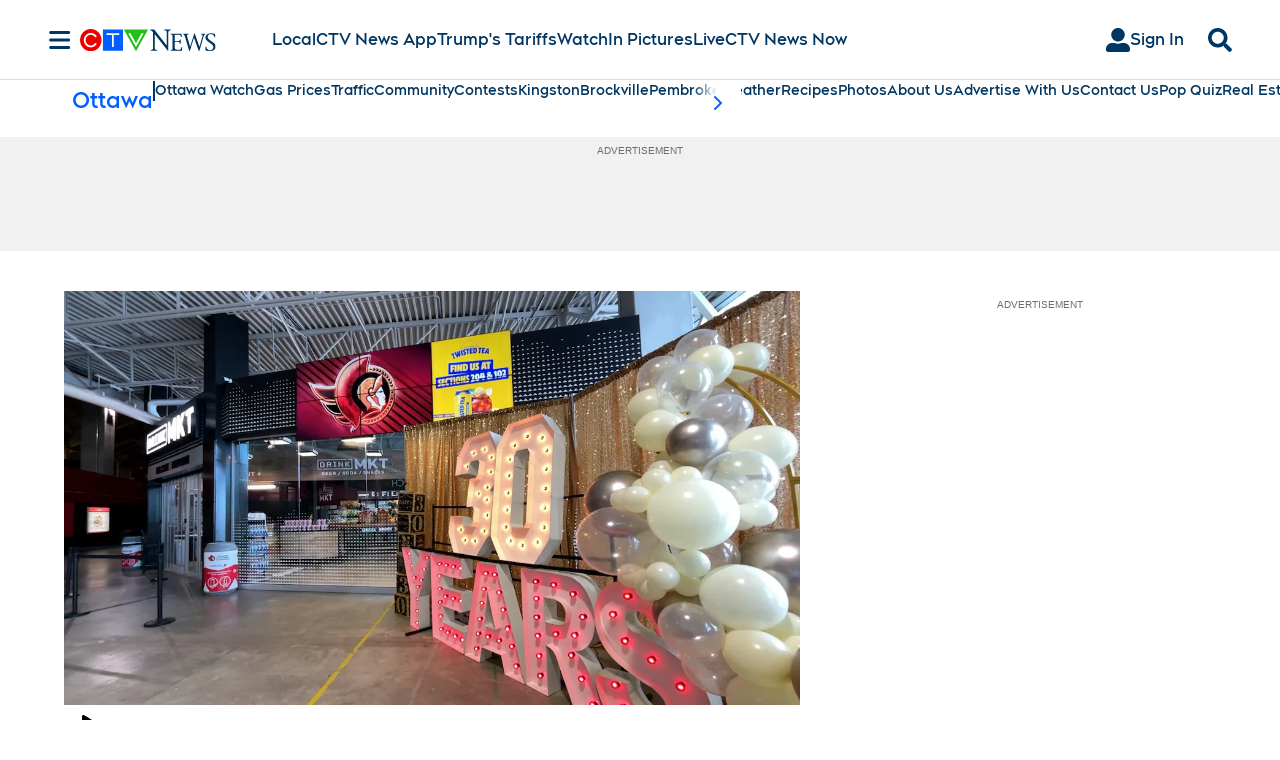

--- FILE ---
content_type: text/html; charset=utf-8
request_url: https://www.ctvnews.ca/ottawa/what-s-happening-in-ottawa-this-weekend-april-12-14-1.6843080?cache=lcf
body_size: 86508
content:
<!DOCTYPE html><html lang="en" dir="ltr"><head><link rel="preconnect" href="https://tru.am"/><link rel="dns-prefetch" href="https://tru.am"/><link rel="preconnect" href="https://cdn.confiant-integrations.net"/><link rel="dns-prefetch" href="https://cdn.confiant-integrations.net"/><link rel="preconnect" href="https://sb.scorecardresearch.com"/><link rel="dns-prefetch" href="https://sb.scorecardresearch.com"/><link rel="preconnect" href="https://c.amazon-adsystem.com"/><link rel="dns-prefetch" href="https://c.amazon-adsystem.com"/><link rel="preconnect" href="https://cdn.optimizely.com"/><link rel="dns-prefetch" href="https://cdn.optimizely.com"/><link rel="preconnect" href="https://cdn.permutive.com"/><link rel="dns-prefetch" href="https://cdn.permutive.com"/><link rel="preconnect" href="https://identity.mparticle.com"/><link rel="dns-prefetch" href="https://identity.mparticle.com"/><link rel="preconnect" href="https://jssdkcdns.mparticle.com"/><link rel="dns-prefetch" href="https://jssdkcdns.mparticle.com"/><link rel="preconnect" href="https://micro.rubiconproject.com"/><link rel="dns-prefetch" href="https://micro.rubiconproject.com"/><link rel="preconnect" href="https://cdn.confiant-integrations.net"/><link rel="dns-prefetch" href="https://cdn.confiant-integrations.net"/><link rel="preconnect" href="https://securepubads.g.doubleclick.net"/><link rel="dns-prefetch" href="https://securepubads.g.doubleclick.net"/><link rel="preconnect" href="https://googleads.g.doubleclick.net"/><link rel="dns-prefetch" href="https://googleads.g.doubleclick.net"/><link rel="preconnect" href="https://pagead2.googlesyndication.com"/><link rel="dns-prefetch" href="https://pagead2.googlesyndication.com"/><link rel="preconnect" href="https://s.ntv.io"/><link rel="dns-prefetch" href="https://s.ntv.io"/><link rel="preconnect" href="https://static.chartbeat.com"/><link rel="dns-prefetch" href="https://static.chartbeat.com"/><link rel="preconnect" href="https://config.aps.amazon-adsystem.com"/><link rel="dns-prefetch" href="https://config.aps.amazon-adsystem.com"/><link rel="preconnect" href="https://cdn.jsdelivr.net"/><link rel="dns-prefetch" href="https://cdn.jsdelivr.net"/><link rel="preconnect" href="https://s.go-mpulse.net"/><link rel="dns-prefetch" href="https://s.go-mpulse.net"/><link rel="preconnect" href="https://www.googletagmanager.com"/><link rel="dns-prefetch" href="https://www.googletagmanager.com"/><link rel="preconnect" href="https://pixel.tapad.com"/><link rel="dns-prefetch" href="https://pixel.tapad.com"/><link rel="preconnect" href="https://api.permutive.com"/><link rel="dns-prefetch" href="https://api.permutive.com"/><link rel="preconnect" href="https://www.queryly.com"/><link rel="dns-prefetch" href="https://www.queryly.com"/><link rel="preconnect" href="https://widgets.sports.bellmedia.ca"/><link rel="dns-prefetch" href="https://widgets.sports.bellmedia.ca"/><link rel="preconnect" href="https://jadserve.postrelease.com"/><link rel="dns-prefetch" href="https://jadserve.postrelease.com"/><link rel="preconnect" href="https://s3.us-west-2.amazonaws.com"/><link rel="dns-prefetch" href="https://s3.us-west-2.amazonaws.com"/><link rel="preconnect" href="https://tpc.googlesyndication.com"/><link rel="dns-prefetch" href="https://tpc.googlesyndication.com"/><link rel="preconnect" href="https://s0.2mdn.net"/><link rel="dns-prefetch" href="https://s0.2mdn.net"/><link rel="preconnect" href="https://www.googletagservices.com"/><link rel="dns-prefetch" href="https://www.googletagservices.com"/><link rel="preconnect" href="https://ad.doubleclick.net"/><link rel="dns-prefetch" href="https://ad.doubleclick.net"/><link rel="preconnect" href="https://eus.rubiconproject.com"/><link rel="dns-prefetch" href="https://eus.rubiconproject.com"/><link rel="preconnect" href="https://ib.adnxs.com"/><link rel="dns-prefetch" href="https://ib.adnxs.com"/><link rel="preconnect" href="https://prebid-server.rubiconproject.com"/><link rel="dns-prefetch" href="https://prebid-server.rubiconproject.com"/><link rel="preconnect" href="https://assets.a-mo.net"/><link rel="dns-prefetch" href="https://assets.a-mo.net"/><link rel="preconnect" href="https://d6vbkv8rsyksv.cloudfront.net"/><link rel="dns-prefetch" href="https://d6vbkv8rsyksv.cloudfront.net"/><link rel="preconnect" href="https://cdn.viafoura.net"/><link rel="dns-prefetch" href="https://cdn.viafoura.net"/><link rel="preconnect" href="https://api.viafoura.co"/><link rel="dns-prefetch" href="https://api.viafoura.co"/><link rel="preconnect" href="https://cdn-magiclinks.trackonomics.net"/><link rel="dns-prefetch" href="https://cdn-magiclinks.trackonomics.net"/><meta name="viewport" content="width=device-width, initial-scale=1"/><meta charset="UTF-8"/><link rel="icon" type="image/x-icon" href="/pf/resources/images/ctvnews/favicon.ico?d=197"/><title>Ottawa News – Local Breaking, Weather and Traffic – CTV News Ottawa</title><meta name="description" content="Get top stories and video from Ottawa, Ontario, including breaking news, live coverage, weather, traffic, in-depth reporting, sports and local events."/><meta property="og:description" content="Get top stories and video from Ottawa, Ontario, including breaking news, live coverage, weather, traffic, in-depth reporting, sports and local events."/><meta name="twitter:description" content="Get top stories and video from Ottawa, Ontario, including breaking news, live coverage, weather, traffic, in-depth reporting, sports and local events."/><meta property="og:title" content="Ottawa News – Local Breaking, Weather and Traffic – CTV News Ottawa"/><meta name="twitter:title" content="Ottawa News – Local Breaking, Weather and Traffic – CTV News Ottawa"/><meta property="og:image" content="https://www.ctvnews.ca/resizer/v2/https%3A%2F%2Fstatic.themebuilder.aws.arc.pub%2Fbellmediainc%2F1730923620854.svg?auth=f1cf09be30d79f3fc423ee797e5d40ba62b742439525848fa3215fac178a9980&amp;width=1200"/><meta property="og:image:alt" content="Ottawa News – Local Breaking, Weather and Traffic – CTV News Ottawa"/><meta name="twitter:image" content="https://www.ctvnews.ca/resizer/v2/https%3A%2F%2Fstatic.themebuilder.aws.arc.pub%2Fbellmediainc%2F1730923620854.svg?auth=f1cf09be30d79f3fc423ee797e5d40ba62b742439525848fa3215fac178a9980&amp;width=1200"/><meta name="twitter:image:alt" content="Ottawa News – Local Breaking, Weather and Traffic – CTV News Ottawa"/><meta name="keywords" property="keywords" content="null"/><meta name="fb:pages" property="fb:pages" content="265325440237679,525693370806473"/><meta name="og:url" property="og:url" content="https://www.ctvnews.ca"/><meta name="og:site_name" property="og:site_name" content="CTV News"/><meta name="og:type" property="og:type" content="website"/><meta property="og:site_name" content="CTVNews"/><meta name="twitter:site" content="@ctvnews"/><meta name="twitter:card" content="summary_large_image"/><link rel="canonical" href="https://www.ctvnews.ca/ottawa/what-s-happening-in-ottawa-this-weekend-april-12-14-1.6843080"/><link id="fusion-template-styles" rel="stylesheet" type="text/css" href="/pf/dist/components/combinations/default.css?d=197&amp;mxId=00000000"/><link id="fusion-siteStyles-styles" rel="stylesheet" type="text/css" href="/pf/dist/css/ctvnews.css?d=197&amp;mxId=00000000"/><link rel="stylesheet" href="https://stackpath.bootstrapcdn.com/bootstrap/4.1.3/css/bootstrap.min.css"/><script type="application/javascript" id="polyfill-script">if(!Array.prototype.includes||!(window.Object && window.Object.assign)||!window.Promise||!window.Symbol||!window.fetch){document.write('<script type="application/javascript" src="/pf/dist/engine/polyfill.js?d=197&mxId=00000000" defer=""><\/script>')}</script><script id="fusion-engine-react-script" type="application/javascript" src="/pf/dist/engine/react.js?d=197&amp;mxId=00000000" defer=""></script><script id="fusion-engine-combinations-script" type="application/javascript" src="/pf/dist/components/combinations/default.js?d=197&amp;mxId=00000000" defer=""></script><style>body { writing-mode: horizontal-tb; }</style><script src="https://cdn.optimizely.com/js/23126880952.js"></script><script data-integration="inlineScripts">
    (function() {
      var _sf_async_config = window._sf_async_config = (window._sf_async_config || {});
      _sf_async_config.uid = 65778;
      _sf_async_config.domain = "ctvnews.ca";
      _sf_async_config.useCanonical = false;
      _sf_async_config.useCanonicalDomain = false;
      _sf_async_config.path = '/ottawa/what-s-happening-in-ottawa-this-weekend-april-12-14-1.6843080?cache=lcf';
      _sf_async_config.flickerControl = false;
      _sf_async_config.sections = "ottawa";
      _sf_async_config.authors = "";
    })();
  ;
    window.addEventListener('DOMContentLoaded', (event) => {
      queryly.init("8eea35fe3eed49d5", document.querySelectorAll("#fusion-app"));
    });
  ;window.isIE = !!window.MSInputMethodContext && !!document.documentMode;</script><script id="permutiveInline">
  !function(n,e,o,r,i){if(!e){e=e||{},window.permutive=e,e.q=[],e.config=i||{},e.config.projectId=o,e.config.apiKey=r,e.config.environment=e.config.environment||"production";for(var t=["addon","identify","track","trigger","query","segment","segments","ready","on","once","user","consent"],c=0;c<t.length;c++){var f=t[c];e[f]=function(n){return function(){var o=Array.prototype.slice.call(arguments,0);e.q.push({functionName:n,arguments:o})}}(f)}}}(document,window.permutive,"289d106c-df24-4cd9-a9fa-753e928c23ad","b1a4360a-3db9-4b39-b09d-c3e14666840a",{}); 
  window.googletag=window.googletag||{},window.googletag.cmd=window.googletag.cmd||[],window.googletag.cmd.push(function(){if(0===window.googletag.pubads().getTargeting("permutive").length){var g=window.localStorage.getItem("_pdfps");window.googletag.pubads().setTargeting("permutive",g?JSON.parse(g):[])}}); 
  permutive.addon('web', {
  "page": {
    "user_info": {
      "authStatus": "anonymous"
    },
    "product_info": {
      "platform": "web",
      "productName": "ctvnews",
      "environment": "production"
    },
    "page_info": {
      "type": "section",
      "siteSection": "ottawa",
      "name": "ctvnews:ottawa",
      "gsCat": []
    }
  }
})
  </script><script id="permutive" async="" src="https://cdn.permutive.com/289d106c-df24-4cd9-a9fa-753e928c23ad-web.js"></script><script id="amazon-header-bidding-inline" data-integration="amazonScript">!function(a9,a,p,s,t,A,g){if(a[a9])return;function q(c,r){a[a9]._Q.push([c,r])}a[a9]={init:function(){q("i",arguments)},fetchBids:function(){q("f",arguments)},setDisplayBids:function(){},targetingKeys:function(){return[]},_Q:[]};A=p.createElement(s);A.async=!0;A.src=t;g=p.getElementsByTagName(s)[0];g.parentNode.insertBefore(A,g)}("apstag",window,document,"script","https://c.amazon-adsystem.com/aax2/apstag.js");apstag.init({pubID: '3733',adServer: 'googletag'});</script><script id="magnite-inline" data-integration="gptScripts">var pbjs = pbjs || {};
  pbjs.que = pbjs.que || [];</script><script id="magnite-script" async="" src="https://micro.rubiconproject.com/prebid/dynamic/13126.js"></script><script id="confiant-script" async="" src="https://cdn.confiant-integrations.net/5rJjPRoNo_MlaGcpOA6YOlm0Fmw/gpt_and_prebid/config.js"></script><script id="gpt-inline" data-integration="gptScripts">window.googletag = window.googletag || { cmd: [] };</script><script id="gpt-script" async="" src="https://securepubads.g.doubleclick.net/tag/js/gpt.js"></script><script id="comscore" src="https://d6vbkv8rsyksv.cloudfront.net/prod/comscore/comscore.v7.11.1.js" async=""></script><script id="comscore-init" data-integration="comscoreInit">
    (function waitForComscore() {
      // Check if the Comscore namespace is available
      if (window.ns_ && window.ns_.analytics && window.ns_.analytics.configuration) {
        try {
          window.ns_.analytics.configuration.addClient(
            new window.ns_.analytics.configuration.PublisherConfiguration({
              publisherId: "3005664",
            })
          );
          // Enable debug/validation mode
          window.ns_.analytics.configuration.enableImplementationValidationMode();
          window.ns_.analytics.start();
        } catch (err) {
          console.warn("[Comscore] Initialization error:", err);
        }
      } else {
        // Retry every 100ms until Comscore is ready
        setTimeout(waitForComscore, 100);
      }
    })();
  </script><script id="comscoreInline" data-integration="comscoreInline">
    var _comscore = _comscore || [];
    _comscore.push({
      c1: "2",
      c2: "3005664",
      options: {
        enableFirstPartyCookie: true,
        bypassUserConsentRequirementFor1PCookie: true,
      },
    });
    (function() {
      var s = document.createElement("script"),
          el = document.getElementsByTagName("script")[0];
      s.async = true;
      s.src = "https://sb.scorecardresearch.com/cs/3005664/beacon.js";
      el.parentNode.insertBefore(s, el);
    })();
  </script><noscript id="comscore-noscript" data-integration="comscore"><img alt="comscore" src="https://sb.scorecardresearch.com/p?c1=2&amp;c2=3005664&amp;cv=4.4.0&amp;cj=1"/></noscript><script id="newrelic-script" src="/pf/resources/js/newrelic.js?d=197"></script><script async="" data-integration="nativo-ad" src="https://s.ntv.io/serve/load.js"></script><script async="" data-integration="chartbeat" src="https://static.chartbeat.com/js/chartbeat_video.js"></script><script async="" src="https://static.chartbeat.com/js/chartbeat_mab.js"></script><script defer="" data-integration="queryly" src="https://www.queryly.com/js/queryly.v4.min.js"></script>
<script>(window.BOOMR_mq=window.BOOMR_mq||[]).push(["addVar",{"rua.upush":"false","rua.cpush":"false","rua.upre":"false","rua.cpre":"false","rua.uprl":"false","rua.cprl":"false","rua.cprf":"false","rua.trans":"","rua.cook":"false","rua.ims":"false","rua.ufprl":"false","rua.cfprl":"false","rua.isuxp":"false","rua.texp":"norulematch","rua.ceh":"false","rua.ueh":"false","rua.ieh.st":"0"}]);</script>
                              <script>!function(e){var n="https://s.go-mpulse.net/boomerang/";if("False"=="True")e.BOOMR_config=e.BOOMR_config||{},e.BOOMR_config.PageParams=e.BOOMR_config.PageParams||{},e.BOOMR_config.PageParams.pci=!0,n="https://s2.go-mpulse.net/boomerang/";if(window.BOOMR_API_key="W5WKL-JYFXQ-HECWN-RZELJ-P77RB",function(){function e(){if(!o){var e=document.createElement("script");e.id="boomr-scr-as",e.src=window.BOOMR.url,e.async=!0,i.parentNode.appendChild(e),o=!0}}function t(e){o=!0;var n,t,a,r,d=document,O=window;if(window.BOOMR.snippetMethod=e?"if":"i",t=function(e,n){var t=d.createElement("script");t.id=n||"boomr-if-as",t.src=window.BOOMR.url,BOOMR_lstart=(new Date).getTime(),e=e||d.body,e.appendChild(t)},!window.addEventListener&&window.attachEvent&&navigator.userAgent.match(/MSIE [67]\./))return window.BOOMR.snippetMethod="s",void t(i.parentNode,"boomr-async");a=document.createElement("IFRAME"),a.src="about:blank",a.title="",a.role="presentation",a.loading="eager",r=(a.frameElement||a).style,r.width=0,r.height=0,r.border=0,r.display="none",i.parentNode.appendChild(a);try{O=a.contentWindow,d=O.document.open()}catch(_){n=document.domain,a.src="javascript:var d=document.open();d.domain='"+n+"';void(0);",O=a.contentWindow,d=O.document.open()}if(n)d._boomrl=function(){this.domain=n,t()},d.write("<bo"+"dy onload='document._boomrl();'>");else if(O._boomrl=function(){t()},O.addEventListener)O.addEventListener("load",O._boomrl,!1);else if(O.attachEvent)O.attachEvent("onload",O._boomrl);d.close()}function a(e){window.BOOMR_onload=e&&e.timeStamp||(new Date).getTime()}if(!window.BOOMR||!window.BOOMR.version&&!window.BOOMR.snippetExecuted){window.BOOMR=window.BOOMR||{},window.BOOMR.snippetStart=(new Date).getTime(),window.BOOMR.snippetExecuted=!0,window.BOOMR.snippetVersion=12,window.BOOMR.url=n+"W5WKL-JYFXQ-HECWN-RZELJ-P77RB";var i=document.currentScript||document.getElementsByTagName("script")[0],o=!1,r=document.createElement("link");if(r.relList&&"function"==typeof r.relList.supports&&r.relList.supports("preload")&&"as"in r)window.BOOMR.snippetMethod="p",r.href=window.BOOMR.url,r.rel="preload",r.as="script",r.addEventListener("load",e),r.addEventListener("error",function(){t(!0)}),setTimeout(function(){if(!o)t(!0)},3e3),BOOMR_lstart=(new Date).getTime(),i.parentNode.appendChild(r);else t(!1);if(window.addEventListener)window.addEventListener("load",a,!1);else if(window.attachEvent)window.attachEvent("onload",a)}}(),"".length>0)if(e&&"performance"in e&&e.performance&&"function"==typeof e.performance.setResourceTimingBufferSize)e.performance.setResourceTimingBufferSize();!function(){if(BOOMR=e.BOOMR||{},BOOMR.plugins=BOOMR.plugins||{},!BOOMR.plugins.AK){var n=""=="true"?1:0,t="",a="clm3b4ixzcojq2lm7lmq-f-84523175c-clientnsv4-s.akamaihd.net",i="false"=="true"?2:1,o={"ak.v":"39","ak.cp":"1575793","ak.ai":parseInt("1010452",10),"ak.ol":"0","ak.cr":9,"ak.ipv":4,"ak.proto":"h2","ak.rid":"2b8a0035","ak.r":44268,"ak.a2":n,"ak.m":"dscr","ak.n":"ff","ak.bpcip":"18.217.176.0","ak.cport":58438,"ak.gh":"23.192.164.135","ak.quicv":"","ak.tlsv":"tls1.3","ak.0rtt":"","ak.0rtt.ed":"","ak.csrc":"-","ak.acc":"","ak.t":"1768749785","ak.ak":"hOBiQwZUYzCg5VSAfCLimQ==1Vp8XI/0D2bpK4qHLPxk/QDVjKBnsOlKvJYirrYQ0dvPgyPsJQetjvmR99meMC4e/tzKeLGJHJNt6VmmGpTQt4KS3A71XkkZmrkXGDhuvY2Iiosf0ZMPOHKIOncjn5DtZtq74xKf0k4y2utUEPowjfTVQMEAcnlHQuopEJs4zA/jK2q1HAIKYTuyXYK5Di6PWThz+wSnL/B5+hQFjMh4bj6KRkNUlQAs9/SCzy58rdijnvae9XKjQzF+/QzOw9exXFPWaca2UeuwYC78WoF6Z/fs+Hk5oVF0bQzOnuCqZIuMPZMZ6BIbt7abX2N9WyVI1hEs4/ZrHVCQKl8JZJyBVDd+U+ZHYSbRTmbY5AO/KscNij4oj/poLjA8Tyy7y6w2M8w/zjREcWYIDvS1BF7dXjunCuA9PtcpvqrCkA6nrY0=","ak.pv":"29","ak.dpoabenc":"","ak.tf":i};if(""!==t)o["ak.ruds"]=t;var r={i:!1,av:function(n){var t="http.initiator";if(n&&(!n[t]||"spa_hard"===n[t]))o["ak.feo"]=void 0!==e.aFeoApplied?1:0,BOOMR.addVar(o)},rv:function(){var e=["ak.bpcip","ak.cport","ak.cr","ak.csrc","ak.gh","ak.ipv","ak.m","ak.n","ak.ol","ak.proto","ak.quicv","ak.tlsv","ak.0rtt","ak.0rtt.ed","ak.r","ak.acc","ak.t","ak.tf"];BOOMR.removeVar(e)}};BOOMR.plugins.AK={akVars:o,akDNSPreFetchDomain:a,init:function(){if(!r.i){var e=BOOMR.subscribe;e("before_beacon",r.av,null,null),e("onbeacon",r.rv,null,null),r.i=!0}return this},is_complete:function(){return!0}}}}()}(window);</script></head><body class="b-body l-section l-section--ottawa"><a class="skip-main" href="#main">Skip to main content</a><div id="fusion-app" class="c-stack b-application" data-style-direction="vertical" data-style-justification="start" data-style-alignment="unset" data-style-inline="false" data-style-wrap="nowrap"><div class="b-right-rail"><header class="c-stack b-right-rail__navigation" data-style-direction="vertical" data-style-justification="start" data-style-alignment="unset" data-style-inline="false" data-style-wrap="nowrap"><nav id="main-nav" class="b-header-nav-chain " aria-label="Sections Menu"><div class="b-header-nav-chain__top-layout"><div class="b-header-nav-chain__nav-left"><div class="nav-components--mobile" data-testid="nav-chain-nav-components-mobile-left"><button data-testid="nav-chain-nav-section-button" aria-label="Sections" class="c-button c-button--small c-button--secondary-reverse" type="button"><svg class="c-icon" width="48" height="48" xmlns="http://www.w3.org/2000/svg" viewBox="0 0 512 512" fill="currentColor" aria-hidden="true" focusable="false"><path d="M25 96C25 78.33 39.33 64 57 64H441C458.7 64 473 78.33 473 96C473 113.7 458.7 128 441 128H57C39.33 128 25 113.7 25 96ZM25 256C25 238.3 39.33 224 57 224H441C458.7 224 473 238.3 473 256C473 273.7 458.7 288 441 288H57C39.33 288 25 273.7 25 256ZM441 448H57C39.33 448 25 433.7 25 416C25 398.3 39.33 384 57 384H441C458.7 384 473 398.3 473 416C473 433.7 458.7 448 441 448Z"></path></svg></button></div><div class="nav-components--desktop" data-testid="nav-chain-nav-components-desktop-left"><button data-testid="nav-chain-nav-section-button" aria-label="Sections" class="c-button c-button--small c-button--secondary-reverse" type="button"><span>Sections</span><svg class="c-icon" width="48" height="48" xmlns="http://www.w3.org/2000/svg" viewBox="0 0 512 512" fill="currentColor" aria-hidden="true" focusable="false"><path d="M25 96C25 78.33 39.33 64 57 64H441C458.7 64 473 78.33 473 96C473 113.7 458.7 128 441 128H57C39.33 128 25 113.7 25 96ZM25 256C25 238.3 39.33 224 57 224H441C458.7 224 473 238.3 473 256C473 273.7 458.7 288 441 288H57C39.33 288 25 273.7 25 256ZM441 448H57C39.33 448 25 433.7 25 416C25 398.3 39.33 384 57 384H441C458.7 384 473 398.3 473 416C473 433.7 458.7 448 441 448Z"></path></svg></button></div></div><a title="CTVNews Logo" class="c-link b-header-nav-chain__logo  nav-logo-hidden svg-logo" href="/" aria-hidden="true" tabindex="-1"><img src="https://static.themebuilder.aws.arc.pub/bellmediainc/1730923620658.svg" alt="CTVNews Logo" data-chromatic="ignore"/></a><nav aria-label="Top Links" class="c-stack b-header-nav-chain__links-list" data-style-direction="horizontal" data-style-justification="start" data-style-alignment="center" data-style-inline="false" data-style-wrap="wrap"><span class="b-header-nav-chain__links-list-item"><a class="c-link" href="/local">Local</a></span><span class="b-header-nav-chain__links-list-item"><a class="c-link" href="/app/?cid=hpmenu">CTV News App</a></span><span class="b-header-nav-chain__links-list-item"><a class="c-link" href="/world/trumps-tariffs">Trump&#x27;s Tariffs</a></span><span class="b-header-nav-chain__links-list-item"><a class="c-link" href="/video">Watch</a></span><span class="b-header-nav-chain__links-list-item"><a class="c-link" href="/photos/">In Pictures</a></span><span class="b-header-nav-chain__links-list-item"><a class="c-link" href="/video/live">Live</a></span><span class="b-header-nav-chain__links-list-item"><a class="c-link" href="/now/">CTV News Now</a></span></nav><div class="b-header-nav-chain__nav-right"><div class="nav-components--mobile" data-testid="nav-chain-nav-components-mobile-right"><button aria-label="Search" class="c-button c-button--small c-button--secondary-reverse" type="button"><span><svg class="c-icon" width="48" height="48" xmlns="http://www.w3.org/2000/svg" viewBox="0 0 512 512" fill="currentColor" aria-hidden="true" focusable="false"><path d="M505 442.7L405.3 343c-4.5-4.5-10.6-7-17-7H372c27.6-35.3 44-79.7 44-128C416 93.1 322.9 0 208 0S0 93.1 0 208s93.1 208 208 208c48.3 0 92.7-16.4 128-44v16.3c0 6.4 2.5 12.5 7 17l99.7 99.7c9.4 9.4 24.6 9.4 33.9 0l28.3-28.3c9.4-9.4 9.4-24.6.1-34zM208 336c-70.7 0-128-57.2-128-128 0-70.7 57.2-128 128-128 70.7 0 128 57.2 128 128 0 70.7-57.2 128-128 128z"></path></svg></span></button></div><div class="nav-components--desktop" data-testid="nav-chain-nav-components-desktop-right"><div class="b-sign-in-block__container"><button class="c-button c-button--medium c-button--default b-sign-in-block" type="button"><svg class="c-icon" width="24" height="24" xmlns="http://www.w3.org/2000/svg" viewBox="0 0 512 512" fill="currentColor" aria-hidden="true" focusable="false"><path d="M256 288c79.5 0 144-64.5 144-144S335.5 0 256 0 112 64.5 112 144s64.5 144 144 144zm128 32h-55.1c-22.2 10.2-46.9 16-72.9 16s-50.6-5.8-72.9-16H128C57.3 320 0 377.3 0 448v16c0 26.5 21.5 48 48 48h416c26.5 0 48-21.5 48-48v-16c0-70.7-57.3-128-128-128z"></path></svg><span>Sign In</span></button></div><button aria-label="Search" class="c-button c-button--small c-button--secondary-reverse" type="button"><span><svg class="c-icon" width="48" height="48" xmlns="http://www.w3.org/2000/svg" viewBox="0 0 512 512" fill="currentColor" aria-hidden="true" focusable="false"><path d="M505 442.7L405.3 343c-4.5-4.5-10.6-7-17-7H372c27.6-35.3 44-79.7 44-128C416 93.1 322.9 0 208 0S0 93.1 0 208s93.1 208 208 208c48.3 0 92.7-16.4 128-44v16.3c0 6.4 2.5 12.5 7 17l99.7 99.7c9.4 9.4 24.6 9.4 33.9 0l28.3-28.3c9.4-9.4 9.4-24.6.1-34zM208 336c-70.7 0-128-57.2-128-128 0-70.7 57.2-128 128-128 70.7 0 128 57.2 128 128 0 70.7-57.2 128-128 128z"></path></svg></span></button></div></div></div><div id="flyout-overlay" data-testid="nav-chain-flyout-overlay" class="c-stack b-header-nav-chain__flyout-overlay closed" data-style-direction="vertical" data-style-justification="start" data-style-alignment="unset" data-style-inline="false" data-style-wrap="nowrap"><div><div class="c-stack b-header-nav-chain__flyout-nav-wrapper closed" data-style-direction="vertical" data-style-justification="start" data-style-alignment="unset" data-style-inline="false" data-style-wrap="nowrap"><div class="b-header-nav-chain__flyout-close-button"><button aria-label="Close" class="c-button c-button--small c-button--secondary-reverse" type="button"><svg class="c-icon" width="24" height="24" xmlns="http://www.w3.org/2000/svg" viewBox="0 0 512 512" fill="currentColor" aria-hidden="true" focusable="false"><path d="M406.6 361.4C419.1 373.9 419.1 394.15 406.6 406.65C400.4 412.9 392.2 416 384 416C375.8 416 367.62 412.875 361.38 406.625L256 301.3L150.63 406.6C144.38 412.9 136.19 416 128 416C119.81 416 111.63 412.9 105.375 406.6C92.875 394.1 92.875 373.85 105.375 361.35L210.775 255.95L105.375 150.6C92.875 138.1 92.875 117.85 105.375 105.35C117.875 92.85 138.125 92.85 150.625 105.35L256 210.8L361.4 105.4C373.9 92.9 394.15 92.9 406.65 105.4C419.15 117.9 419.15 138.15 406.65 150.65L301.25 256.05L406.6 361.4Z"></path></svg></button></div><div class="nav-menu"><div data-testid="nav-chain-nav-components-mobile" class="c-stack nav-components--mobile" data-style-direction="vertical" data-style-justification="start" data-style-alignment="unset" data-style-inline="false" data-style-wrap="nowrap"><div class="b-sign-in-block__container"><button class="c-button c-button--medium c-button--default b-sign-in-block" type="button"><svg class="c-icon" width="24" height="24" xmlns="http://www.w3.org/2000/svg" viewBox="0 0 512 512" fill="currentColor" aria-hidden="true" focusable="false"><path d="M256 288c79.5 0 144-64.5 144-144S335.5 0 256 0 112 64.5 112 144s64.5 144 144 144zm128 32h-55.1c-22.2 10.2-46.9 16-72.9 16s-50.6-5.8-72.9-16H128C57.3 320 0 377.3 0 448v16c0 26.5 21.5 48 48 48h416c26.5 0 48-21.5 48-48v-16c0-70.7-57.3-128-128-128z"></path></svg><span>Sign In</span></button></div></div><div data-testid="nav-chain-nav-components-desktop" class="c-stack nav-components--desktop" data-style-direction="vertical" data-style-justification="start" data-style-alignment="unset" data-style-inline="false" data-style-wrap="nowrap"></div></div><ul class="c-stack b-header-nav-chain__flyout-nav" data-style-direction="vertical" data-style-justification="start" data-style-alignment="unset" data-style-inline="false" data-style-wrap="nowrap"><li class="section-item" data-testid="nav-chain-section-item"><a class="c-link" href="/app" aria-hidden="true" tabindex="-1">Download Our App</a></li><li class="section-item" data-testid="nav-chain-section-item"><div data-testid="nav-chain-section-item-subsection" class="c-stack b-header-nav-chain__subsection-anchor subsection-anchor " data-style-direction="horizontal" data-style-justification="start" data-style-alignment="center" data-style-inline="false" data-style-wrap="nowrap"><a class="c-link" href="/atlantic" aria-hidden="true" tabindex="-1">Atlantic</a><button aria-expanded="false" aria-controls="header_sub_section_atlantic" aria-label="Show Atlantic sub sections" class="c-button c-button--medium c-button--default submenu-caret" type="button"><span><svg class="c-icon" width="20" height="20" xmlns="http://www.w3.org/2000/svg" viewBox="0 0 512 512" fill="currentColor" aria-hidden="true" focusable="false"><path d="M256 416C247.812 416 239.62 412.875 233.38 406.625L41.38 214.625C28.88 202.125 28.88 181.875 41.38 169.375C53.88 156.875 74.13 156.875 86.63 169.375L256 338.8L425.4 169.4C437.9 156.9 458.15 156.9 470.65 169.4C483.15 181.9 483.15 202.15 470.65 214.65L278.65 406.65C272.4 412.9 264.2 416 256 416Z"></path></svg></span></button></div><div class="b-header-nav-chain__subsection-container "><ul class="b-header-nav-chain__subsection-menu" id="header_sub_section_atlantic"><li class="subsection-item" data-testid="nav-chain-subsection-item"><a class="c-link" href="/atlantic/nova-scotia" aria-hidden="true" tabindex="-1">Nova Scotia</a></li><li class="subsection-item" data-testid="nav-chain-subsection-item"><a class="c-link" href="/atlantic/new-brunswick" aria-hidden="true" tabindex="-1">New Brunswick</a></li><li class="subsection-item" data-testid="nav-chain-subsection-item"><a class="c-link" href="/atlantic/prince-edward-island" aria-hidden="true" tabindex="-1">Prince Edward Island </a></li><li class="subsection-item" data-testid="nav-chain-subsection-item"><a class="c-link" href="/canada/newfoundland-and-labrador" aria-hidden="true" tabindex="-1">Newfoundland and Labrador</a></li></ul></div></li><li class="section-item" data-testid="nav-chain-section-item"><a class="c-link" href="/barrie" aria-hidden="true" tabindex="-1">Barrie</a></li><li class="section-item" data-testid="nav-chain-section-item"><div data-testid="nav-chain-section-item-subsection" class="c-stack b-header-nav-chain__subsection-anchor subsection-anchor " data-style-direction="horizontal" data-style-justification="start" data-style-alignment="center" data-style-inline="false" data-style-wrap="nowrap"><a class="c-link" href="/calgary" aria-hidden="true" tabindex="-1">Calgary</a><button aria-expanded="false" aria-controls="header_sub_section_calgary" aria-label="Show Calgary sub sections" class="c-button c-button--medium c-button--default submenu-caret" type="button"><span><svg class="c-icon" width="20" height="20" xmlns="http://www.w3.org/2000/svg" viewBox="0 0 512 512" fill="currentColor" aria-hidden="true" focusable="false"><path d="M256 416C247.812 416 239.62 412.875 233.38 406.625L41.38 214.625C28.88 202.125 28.88 181.875 41.38 169.375C53.88 156.875 74.13 156.875 86.63 169.375L256 338.8L425.4 169.4C437.9 156.9 458.15 156.9 470.65 169.4C483.15 181.9 483.15 202.15 470.65 214.65L278.65 406.65C272.4 412.9 264.2 416 256 416Z"></path></svg></span></button></div><div class="b-header-nav-chain__subsection-container "><ul class="b-header-nav-chain__subsection-menu" id="header_sub_section_calgary"><li class="subsection-item" data-testid="nav-chain-subsection-item"><a class="c-link" href="/calgary/lethbridge" aria-hidden="true" tabindex="-1">Lethbridge</a></li></ul></div></li><li class="section-item" data-testid="nav-chain-section-item"><a class="c-link" href="/edmonton" aria-hidden="true" tabindex="-1">Edmonton</a></li><li class="section-item" data-testid="nav-chain-section-item"><div data-testid="nav-chain-section-item-subsection" class="c-stack b-header-nav-chain__subsection-anchor subsection-anchor " data-style-direction="horizontal" data-style-justification="start" data-style-alignment="center" data-style-inline="false" data-style-wrap="nowrap"><a class="c-link" href="/kitchener" aria-hidden="true" tabindex="-1">Kitchener</a><button aria-expanded="false" aria-controls="header_sub_section_kitchener" aria-label="Show Kitchener sub sections" class="c-button c-button--medium c-button--default submenu-caret" type="button"><span><svg class="c-icon" width="20" height="20" xmlns="http://www.w3.org/2000/svg" viewBox="0 0 512 512" fill="currentColor" aria-hidden="true" focusable="false"><path d="M256 416C247.812 416 239.62 412.875 233.38 406.625L41.38 214.625C28.88 202.125 28.88 181.875 41.38 169.375C53.88 156.875 74.13 156.875 86.63 169.375L256 338.8L425.4 169.4C437.9 156.9 458.15 156.9 470.65 169.4C483.15 181.9 483.15 202.15 470.65 214.65L278.65 406.65C272.4 412.9 264.2 416 256 416Z"></path></svg></span></button></div><div class="b-header-nav-chain__subsection-container "><ul class="b-header-nav-chain__subsection-menu" id="header_sub_section_kitchener"><li class="subsection-item" data-testid="nav-chain-subsection-item"><a class="c-link" href="/kitchener/guelph" aria-hidden="true" tabindex="-1">Guelph</a></li></ul></div></li><li class="section-item" data-testid="nav-chain-section-item"><a class="c-link" href="/london" aria-hidden="true" tabindex="-1">London</a></li><li class="section-item" data-testid="nav-chain-section-item"><a class="c-link" href="/montreal" aria-hidden="true" tabindex="-1">Montreal</a></li><li class="section-item" data-testid="nav-chain-section-item"><div data-testid="nav-chain-section-item-subsection" class="c-stack b-header-nav-chain__subsection-anchor subsection-anchor " data-style-direction="horizontal" data-style-justification="start" data-style-alignment="center" data-style-inline="false" data-style-wrap="nowrap"><a class="c-link" href="/northern-ontario" aria-hidden="true" tabindex="-1">Northern Ontario</a><button aria-expanded="false" aria-controls="header_sub_section_northern-ontario" aria-label="Show Northern Ontario sub sections" class="c-button c-button--medium c-button--default submenu-caret" type="button"><span><svg class="c-icon" width="20" height="20" xmlns="http://www.w3.org/2000/svg" viewBox="0 0 512 512" fill="currentColor" aria-hidden="true" focusable="false"><path d="M256 416C247.812 416 239.62 412.875 233.38 406.625L41.38 214.625C28.88 202.125 28.88 181.875 41.38 169.375C53.88 156.875 74.13 156.875 86.63 169.375L256 338.8L425.4 169.4C437.9 156.9 458.15 156.9 470.65 169.4C483.15 181.9 483.15 202.15 470.65 214.65L278.65 406.65C272.4 412.9 264.2 416 256 416Z"></path></svg></span></button></div><div class="b-header-nav-chain__subsection-container "><ul class="b-header-nav-chain__subsection-menu" id="header_sub_section_northern-ontario"><li class="subsection-item" data-testid="nav-chain-subsection-item"><a class="c-link" href="/northern-ontario/sudbury" aria-hidden="true" tabindex="-1">Sudbury</a></li><li class="subsection-item" data-testid="nav-chain-subsection-item"><a class="c-link" href="/northern-ontario/north-bay" aria-hidden="true" tabindex="-1">North Bay</a></li><li class="subsection-item" data-testid="nav-chain-subsection-item"><a class="c-link" href="/northern-ontario/sault-ste-marie" aria-hidden="true" tabindex="-1">Sault Ste. Marie</a></li><li class="subsection-item" data-testid="nav-chain-subsection-item"><a class="c-link" href="/northern-ontario/timmins" aria-hidden="true" tabindex="-1">Timmins</a></li></ul></div></li><li class="section-item" data-testid="nav-chain-section-item"><div data-testid="nav-chain-section-item-subsection" class="c-stack b-header-nav-chain__subsection-anchor subsection-anchor " data-style-direction="horizontal" data-style-justification="start" data-style-alignment="center" data-style-inline="false" data-style-wrap="nowrap"><a class="c-link" href="/ottawa" aria-hidden="true" tabindex="-1">Ottawa</a><button aria-expanded="false" aria-controls="header_sub_section_ottawa" aria-label="Show Ottawa sub sections" class="c-button c-button--medium c-button--default submenu-caret" type="button"><span><svg class="c-icon" width="20" height="20" xmlns="http://www.w3.org/2000/svg" viewBox="0 0 512 512" fill="currentColor" aria-hidden="true" focusable="false"><path d="M256 416C247.812 416 239.62 412.875 233.38 406.625L41.38 214.625C28.88 202.125 28.88 181.875 41.38 169.375C53.88 156.875 74.13 156.875 86.63 169.375L256 338.8L425.4 169.4C437.9 156.9 458.15 156.9 470.65 169.4C483.15 181.9 483.15 202.15 470.65 214.65L278.65 406.65C272.4 412.9 264.2 416 256 416Z"></path></svg></span></button></div><div class="b-header-nav-chain__subsection-container "><ul class="b-header-nav-chain__subsection-menu" id="header_sub_section_ottawa"><li class="subsection-item" data-testid="nav-chain-subsection-item"><a class="c-link" href="/ottawa/kingston" aria-hidden="true" tabindex="-1">Kingston</a></li><li class="subsection-item" data-testid="nav-chain-subsection-item"><a class="c-link" href="/ottawa/brockville" aria-hidden="true" tabindex="-1">Brockville</a></li><li class="subsection-item" data-testid="nav-chain-subsection-item"><a class="c-link" href="/ottawa/pembroke" aria-hidden="true" tabindex="-1">Pembroke</a></li></ul></div></li><li class="section-item" data-testid="nav-chain-section-item"><div data-testid="nav-chain-section-item-subsection" class="c-stack b-header-nav-chain__subsection-anchor subsection-anchor " data-style-direction="horizontal" data-style-justification="start" data-style-alignment="center" data-style-inline="false" data-style-wrap="nowrap"><a class="c-link" href="/regina" aria-hidden="true" tabindex="-1">Regina</a><button aria-expanded="false" aria-controls="header_sub_section_regina" aria-label="Show Regina sub sections" class="c-button c-button--medium c-button--default submenu-caret" type="button"><span><svg class="c-icon" width="20" height="20" xmlns="http://www.w3.org/2000/svg" viewBox="0 0 512 512" fill="currentColor" aria-hidden="true" focusable="false"><path d="M256 416C247.812 416 239.62 412.875 233.38 406.625L41.38 214.625C28.88 202.125 28.88 181.875 41.38 169.375C53.88 156.875 74.13 156.875 86.63 169.375L256 338.8L425.4 169.4C437.9 156.9 458.15 156.9 470.65 169.4C483.15 181.9 483.15 202.15 470.65 214.65L278.65 406.65C272.4 412.9 264.2 416 256 416Z"></path></svg></span></button></div><div class="b-header-nav-chain__subsection-container "><ul class="b-header-nav-chain__subsection-menu" id="header_sub_section_regina"><li class="subsection-item" data-testid="nav-chain-subsection-item"><a class="c-link" href="/regina/yorkton" aria-hidden="true" tabindex="-1">Yorkton</a></li></ul></div></li><li class="section-item" data-testid="nav-chain-section-item"><div data-testid="nav-chain-section-item-subsection" class="c-stack b-header-nav-chain__subsection-anchor subsection-anchor " data-style-direction="horizontal" data-style-justification="start" data-style-alignment="center" data-style-inline="false" data-style-wrap="nowrap"><a class="c-link" href="/saskatoon" aria-hidden="true" tabindex="-1">Saskatoon</a><button aria-expanded="false" aria-controls="header_sub_section_saskatoon" aria-label="Show Saskatoon sub sections" class="c-button c-button--medium c-button--default submenu-caret" type="button"><span><svg class="c-icon" width="20" height="20" xmlns="http://www.w3.org/2000/svg" viewBox="0 0 512 512" fill="currentColor" aria-hidden="true" focusable="false"><path d="M256 416C247.812 416 239.62 412.875 233.38 406.625L41.38 214.625C28.88 202.125 28.88 181.875 41.38 169.375C53.88 156.875 74.13 156.875 86.63 169.375L256 338.8L425.4 169.4C437.9 156.9 458.15 156.9 470.65 169.4C483.15 181.9 483.15 202.15 470.65 214.65L278.65 406.65C272.4 412.9 264.2 416 256 416Z"></path></svg></span></button></div><div class="b-header-nav-chain__subsection-container "><ul class="b-header-nav-chain__subsection-menu" id="header_sub_section_saskatoon"><li class="subsection-item" data-testid="nav-chain-subsection-item"><a class="c-link" href="/saskatoon/prince-albert" aria-hidden="true" tabindex="-1">Prince Albert</a></li></ul></div></li><li class="section-item" data-testid="nav-chain-section-item"><div data-testid="nav-chain-section-item-subsection" class="c-stack b-header-nav-chain__subsection-anchor subsection-anchor " data-style-direction="horizontal" data-style-justification="start" data-style-alignment="center" data-style-inline="false" data-style-wrap="nowrap"><a class="c-link" href="/toronto" aria-hidden="true" tabindex="-1">Toronto</a><button aria-expanded="false" aria-controls="header_sub_section_toronto" aria-label="Show Toronto sub sections" class="c-button c-button--medium c-button--default submenu-caret" type="button"><span><svg class="c-icon" width="20" height="20" xmlns="http://www.w3.org/2000/svg" viewBox="0 0 512 512" fill="currentColor" aria-hidden="true" focusable="false"><path d="M256 416C247.812 416 239.62 412.875 233.38 406.625L41.38 214.625C28.88 202.125 28.88 181.875 41.38 169.375C53.88 156.875 74.13 156.875 86.63 169.375L256 338.8L425.4 169.4C437.9 156.9 458.15 156.9 470.65 169.4C483.15 181.9 483.15 202.15 470.65 214.65L278.65 406.65C272.4 412.9 264.2 416 256 416Z"></path></svg></span></button></div><div class="b-header-nav-chain__subsection-container "><ul class="b-header-nav-chain__subsection-menu" id="header_sub_section_toronto"><li class="subsection-item" data-testid="nav-chain-subsection-item"><a class="c-link" href="/toronto/video/" aria-hidden="true" tabindex="-1">Watch</a></li><li class="subsection-item" data-testid="nav-chain-subsection-item"><a class="c-link" href="/toronto/weather" aria-hidden="true" tabindex="-1">Weather</a></li><li class="subsection-item" data-testid="nav-chain-subsection-item"><a class="c-link" href="/toronto/local/peel" aria-hidden="true" tabindex="-1">Peel</a></li><li class="subsection-item" data-testid="nav-chain-subsection-item"><a class="c-link" href="/toronto/local/hamilton" aria-hidden="true" tabindex="-1">Hamilton</a></li><li class="subsection-item" data-testid="nav-chain-subsection-item"><a class="c-link" href="/toronto/local/durham" aria-hidden="true" tabindex="-1">Durham</a></li><li class="subsection-item" data-testid="nav-chain-subsection-item"><a class="c-link" href="/toronto/local/york" aria-hidden="true" tabindex="-1">York</a></li><li class="subsection-item" data-testid="nav-chain-subsection-item"><a class="c-link" href="/toronto/local/halton" aria-hidden="true" tabindex="-1">Halton</a></li><li class="subsection-item" data-testid="nav-chain-subsection-item"><a class="c-link" href="/toronto/local/niagara" aria-hidden="true" tabindex="-1">Niagara</a></li><li class="subsection-item" data-testid="nav-chain-subsection-item"><a class="c-link" href="/toronto/politics/queens-park" aria-hidden="true" tabindex="-1">Queen&#x27;s Park</a></li><li class="subsection-item" data-testid="nav-chain-subsection-item"><a class="c-link" href="/toronto/politics/toronto-city-hall" aria-hidden="true" tabindex="-1">Toronto City Hall</a></li><li class="subsection-item" data-testid="nav-chain-subsection-item"><a class="c-link" href="/toronto/photos" aria-hidden="true" tabindex="-1">In Pictures</a></li></ul></div></li><li class="section-item" data-testid="nav-chain-section-item"><div data-testid="nav-chain-section-item-subsection" class="c-stack b-header-nav-chain__subsection-anchor subsection-anchor " data-style-direction="horizontal" data-style-justification="start" data-style-alignment="center" data-style-inline="false" data-style-wrap="nowrap"><a class="c-link" href="/vancouver" aria-hidden="true" tabindex="-1">Vancouver</a><button aria-expanded="false" aria-controls="header_sub_section_vancouver" aria-label="Show Vancouver sub sections" class="c-button c-button--medium c-button--default submenu-caret" type="button"><span><svg class="c-icon" width="20" height="20" xmlns="http://www.w3.org/2000/svg" viewBox="0 0 512 512" fill="currentColor" aria-hidden="true" focusable="false"><path d="M256 416C247.812 416 239.62 412.875 233.38 406.625L41.38 214.625C28.88 202.125 28.88 181.875 41.38 169.375C53.88 156.875 74.13 156.875 86.63 169.375L256 338.8L425.4 169.4C437.9 156.9 458.15 156.9 470.65 169.4C483.15 181.9 483.15 202.15 470.65 214.65L278.65 406.65C272.4 412.9 264.2 416 256 416Z"></path></svg></span></button></div><div class="b-header-nav-chain__subsection-container "><ul class="b-header-nav-chain__subsection-menu" id="header_sub_section_vancouver"><li class="subsection-item" data-testid="nav-chain-subsection-item"><a class="c-link" href="/vancouver/vancouver-island" aria-hidden="true" tabindex="-1">Vancouver Island</a></li></ul></div></li><li class="section-item" data-testid="nav-chain-section-item"><a class="c-link" href="/windsor" aria-hidden="true" tabindex="-1">Windsor</a></li><li class="section-item" data-testid="nav-chain-section-item"><a class="c-link" href="/winnipeg" aria-hidden="true" tabindex="-1">Winnipeg</a></li><li class="section-item" data-testid="nav-chain-section-item"><div data-testid="nav-chain-section-item-subsection" class="c-stack b-header-nav-chain__subsection-anchor subsection-anchor " data-style-direction="horizontal" data-style-justification="start" data-style-alignment="center" data-style-inline="false" data-style-wrap="nowrap"><a class="c-link" href="/shopping-trends" aria-hidden="true" tabindex="-1">CTV Shopping Trends</a><button aria-expanded="false" aria-controls="header_sub_section_shopping-trends" aria-label="Show CTV Shopping Trends sub sections" class="c-button c-button--medium c-button--default submenu-caret" type="button"><span><svg class="c-icon" width="20" height="20" xmlns="http://www.w3.org/2000/svg" viewBox="0 0 512 512" fill="currentColor" aria-hidden="true" focusable="false"><path d="M256 416C247.812 416 239.62 412.875 233.38 406.625L41.38 214.625C28.88 202.125 28.88 181.875 41.38 169.375C53.88 156.875 74.13 156.875 86.63 169.375L256 338.8L425.4 169.4C437.9 156.9 458.15 156.9 470.65 169.4C483.15 181.9 483.15 202.15 470.65 214.65L278.65 406.65C272.4 412.9 264.2 416 256 416Z"></path></svg></span></button></div><div class="b-header-nav-chain__subsection-container "><ul class="b-header-nav-chain__subsection-menu" id="header_sub_section_shopping-trends"><li class="subsection-item" data-testid="nav-chain-subsection-item"><a class="c-link" href="/shopping-trends/canadian-product" aria-hidden="true" tabindex="-1">Shop Canadian</a></li><li class="subsection-item" data-testid="nav-chain-subsection-item"><a class="c-link" href="/shopping-trends/gifts" aria-hidden="true" tabindex="-1">Gifts</a></li><li class="subsection-item" data-testid="nav-chain-subsection-item"><a class="c-link" href="/shopping-trends/deals" aria-hidden="true" tabindex="-1">Deals</a></li><li class="subsection-item" data-testid="nav-chain-subsection-item"><a class="c-link" href="/shopping-trends/product-guides" aria-hidden="true" tabindex="-1">Product Guides</a></li><li class="subsection-item" data-testid="nav-chain-subsection-item"><a class="c-link" href="/shopping-trends/home" aria-hidden="true" tabindex="-1">Home</a></li><li class="subsection-item" data-testid="nav-chain-subsection-item"><a class="c-link" href="/shopping-trends/beauty" aria-hidden="true" tabindex="-1">Beauty</a></li><li class="subsection-item" data-testid="nav-chain-subsection-item"><a class="c-link" href="/shopping-trends/health-fitness" aria-hidden="true" tabindex="-1">Health &amp; Fitness</a></li><li class="subsection-item" data-testid="nav-chain-subsection-item"><a class="c-link" href="/shopping-trends/fashion" aria-hidden="true" tabindex="-1">Style</a></li><li class="subsection-item" data-testid="nav-chain-subsection-item"><a class="c-link" href="/shopping-trends/kids-baby" aria-hidden="true" tabindex="-1">Kids &amp; Baby</a></li><li class="subsection-item" data-testid="nav-chain-subsection-item"><a class="c-link" href="/shopping-trends/tech" aria-hidden="true" tabindex="-1">Tech</a></li></ul></div></li><li class="section-item" data-testid="nav-chain-section-item"><div data-testid="nav-chain-section-item-subsection" class="c-stack b-header-nav-chain__subsection-anchor subsection-anchor " data-style-direction="horizontal" data-style-justification="start" data-style-alignment="center" data-style-inline="false" data-style-wrap="nowrap"><a class="c-link" href="/canada" aria-hidden="true" tabindex="-1">Canada</a><button aria-expanded="false" aria-controls="header_sub_section_canada" aria-label="Show Canada sub sections" class="c-button c-button--medium c-button--default submenu-caret" type="button"><span><svg class="c-icon" width="20" height="20" xmlns="http://www.w3.org/2000/svg" viewBox="0 0 512 512" fill="currentColor" aria-hidden="true" focusable="false"><path d="M256 416C247.812 416 239.62 412.875 233.38 406.625L41.38 214.625C28.88 202.125 28.88 181.875 41.38 169.375C53.88 156.875 74.13 156.875 86.63 169.375L256 338.8L425.4 169.4C437.9 156.9 458.15 156.9 470.65 169.4C483.15 181.9 483.15 202.15 470.65 214.65L278.65 406.65C272.4 412.9 264.2 416 256 416Z"></path></svg></span></button></div><div class="b-header-nav-chain__subsection-container "><ul class="b-header-nav-chain__subsection-menu" id="header_sub_section_canada"><li class="subsection-item" data-testid="nav-chain-subsection-item"><a class="c-link" href="/canada/local-spotlight" aria-hidden="true" tabindex="-1">Local Spotlight</a></li><li class="subsection-item" data-testid="nav-chain-subsection-item"><a class="c-link" href="/canada/royal-family" aria-hidden="true" tabindex="-1">Royal Family</a></li></ul></div></li><li class="section-item" data-testid="nav-chain-section-item"><div data-testid="nav-chain-section-item-subsection" class="c-stack b-header-nav-chain__subsection-anchor subsection-anchor " data-style-direction="horizontal" data-style-justification="start" data-style-alignment="center" data-style-inline="false" data-style-wrap="nowrap"><a class="c-link" href="/politics" aria-hidden="true" tabindex="-1">Politics</a><button aria-expanded="false" aria-controls="header_sub_section_politics" aria-label="Show Politics sub sections" class="c-button c-button--medium c-button--default submenu-caret" type="button"><span><svg class="c-icon" width="20" height="20" xmlns="http://www.w3.org/2000/svg" viewBox="0 0 512 512" fill="currentColor" aria-hidden="true" focusable="false"><path d="M256 416C247.812 416 239.62 412.875 233.38 406.625L41.38 214.625C28.88 202.125 28.88 181.875 41.38 169.375C53.88 156.875 74.13 156.875 86.63 169.375L256 338.8L425.4 169.4C437.9 156.9 458.15 156.9 470.65 169.4C483.15 181.9 483.15 202.15 470.65 214.65L278.65 406.65C272.4 412.9 264.2 416 256 416Z"></path></svg></span></button></div><div class="b-header-nav-chain__subsection-container "><ul class="b-header-nav-chain__subsection-menu" id="header_sub_section_politics"><li class="subsection-item" data-testid="nav-chain-subsection-item"><a class="c-link" href="/politics/nanos" aria-hidden="true" tabindex="-1">Nanos</a></li><li class="subsection-item" data-testid="nav-chain-subsection-item"><a class="c-link" href="/video/shows/power-play" aria-hidden="true" tabindex="-1">Power Play</a></li><li class="subsection-item" data-testid="nav-chain-subsection-item"><a class="c-link" href="/video/shows/qp" aria-hidden="true" tabindex="-1">Question Period</a></li><li class="subsection-item" data-testid="nav-chain-subsection-item"><a class="c-link" href="/federal-election-2025" aria-hidden="true" tabindex="-1">Federal Election 2025</a></li></ul></div></li><li class="section-item" data-testid="nav-chain-section-item"><div data-testid="nav-chain-section-item-subsection" class="c-stack b-header-nav-chain__subsection-anchor subsection-anchor " data-style-direction="horizontal" data-style-justification="start" data-style-alignment="center" data-style-inline="false" data-style-wrap="nowrap"><a class="c-link" href="/world" aria-hidden="true" tabindex="-1">World</a><button aria-expanded="false" aria-controls="header_sub_section_world" aria-label="Show World sub sections" class="c-button c-button--medium c-button--default submenu-caret" type="button"><span><svg class="c-icon" width="20" height="20" xmlns="http://www.w3.org/2000/svg" viewBox="0 0 512 512" fill="currentColor" aria-hidden="true" focusable="false"><path d="M256 416C247.812 416 239.62 412.875 233.38 406.625L41.38 214.625C28.88 202.125 28.88 181.875 41.38 169.375C53.88 156.875 74.13 156.875 86.63 169.375L256 338.8L425.4 169.4C437.9 156.9 458.15 156.9 470.65 169.4C483.15 181.9 483.15 202.15 470.65 214.65L278.65 406.65C272.4 412.9 264.2 416 256 416Z"></path></svg></span></button></div><div class="b-header-nav-chain__subsection-container "><ul class="b-header-nav-chain__subsection-menu" id="header_sub_section_world"><li class="subsection-item" data-testid="nav-chain-subsection-item"><a class="c-link" href="/world/russia-ukraine-war" aria-hidden="true" tabindex="-1">Russia-Ukraine War</a></li><li class="subsection-item" data-testid="nav-chain-subsection-item"><a class="c-link" href="/world/israel-hamas-war" aria-hidden="true" tabindex="-1">Israel-Hamas War</a></li></ul></div></li><li class="section-item" data-testid="nav-chain-section-item"><a class="c-link" href="/now/" aria-hidden="true" tabindex="-1">CTV News Now</a></li><li class="section-item" data-testid="nav-chain-section-item"><div data-testid="nav-chain-section-item-subsection" class="c-stack b-header-nav-chain__subsection-anchor subsection-anchor " data-style-direction="horizontal" data-style-justification="start" data-style-alignment="center" data-style-inline="false" data-style-wrap="nowrap"><a class="c-link" href="/video" aria-hidden="true" tabindex="-1">Watch</a><button aria-expanded="false" aria-controls="header_sub_section_video" aria-label="Show Watch sub sections" class="c-button c-button--medium c-button--default submenu-caret" type="button"><span><svg class="c-icon" width="20" height="20" xmlns="http://www.w3.org/2000/svg" viewBox="0 0 512 512" fill="currentColor" aria-hidden="true" focusable="false"><path d="M256 416C247.812 416 239.62 412.875 233.38 406.625L41.38 214.625C28.88 202.125 28.88 181.875 41.38 169.375C53.88 156.875 74.13 156.875 86.63 169.375L256 338.8L425.4 169.4C437.9 156.9 458.15 156.9 470.65 169.4C483.15 181.9 483.15 202.15 470.65 214.65L278.65 406.65C272.4 412.9 264.2 416 256 416Z"></path></svg></span></button></div><div class="b-header-nav-chain__subsection-container "><ul class="b-header-nav-chain__subsection-menu" id="header_sub_section_video"><li class="subsection-item" data-testid="nav-chain-subsection-item"><a class="c-link" href="/video/shows/ctv-national-news" aria-hidden="true" tabindex="-1">CTV National News</a></li><li class="subsection-item" data-testid="nav-chain-subsection-item"><a class="c-link" href="/video/captured-on-camera" aria-hidden="true" tabindex="-1">Captured on Camera</a></li><li class="subsection-item" data-testid="nav-chain-subsection-item"><a class="c-link" href="/video/politics" aria-hidden="true" tabindex="-1">Politics</a></li><li class="subsection-item" data-testid="nav-chain-subsection-item"><a class="c-link" href="/video/lifestyle" aria-hidden="true" tabindex="-1">Lifestyle</a></li><li class="subsection-item" data-testid="nav-chain-subsection-item"><a class="c-link" href="/video/consumer" aria-hidden="true" tabindex="-1">Consumer</a></li><li class="subsection-item" data-testid="nav-chain-subsection-item"><a class="c-link" href="/video/health" aria-hidden="true" tabindex="-1">Health</a></li><li class="subsection-item" data-testid="nav-chain-subsection-item"><a class="c-link" href="/video/entertainment" aria-hidden="true" tabindex="-1">Entertainment</a></li><li class="subsection-item" data-testid="nav-chain-subsection-item"><a class="c-link" href="/video/technology" aria-hidden="true" tabindex="-1">Technology</a></li><li class="subsection-item" data-testid="nav-chain-subsection-item"><a class="c-link" href="/video/autos" aria-hidden="true" tabindex="-1">Autos</a></li><li class="subsection-item" data-testid="nav-chain-subsection-item"><a class="c-link" href="/video/environment" aria-hidden="true" tabindex="-1">Environment</a></li></ul></div></li><li class="section-item" data-testid="nav-chain-section-item"><a class="c-link" href="/video/live" aria-hidden="true" tabindex="-1">Live</a></li><li class="section-item" data-testid="nav-chain-section-item"><a class="c-link" href="/photos/" aria-hidden="true" tabindex="-1">In Pictures</a></li><li class="section-item" data-testid="nav-chain-section-item"><a class="c-link" href="/world/trumps-tariffs" aria-hidden="true" tabindex="-1">Trump&#x27;s Tariffs</a></li><li class="section-item" data-testid="nav-chain-section-item"><div data-testid="nav-chain-section-item-subsection" class="c-stack b-header-nav-chain__subsection-anchor subsection-anchor " data-style-direction="horizontal" data-style-justification="start" data-style-alignment="center" data-style-inline="false" data-style-wrap="nowrap"><a class="c-link" href="/business" aria-hidden="true" tabindex="-1">Business</a><button aria-expanded="false" aria-controls="header_sub_section_business" aria-label="Show Business sub sections" class="c-button c-button--medium c-button--default submenu-caret" type="button"><span><svg class="c-icon" width="20" height="20" xmlns="http://www.w3.org/2000/svg" viewBox="0 0 512 512" fill="currentColor" aria-hidden="true" focusable="false"><path d="M256 416C247.812 416 239.62 412.875 233.38 406.625L41.38 214.625C28.88 202.125 28.88 181.875 41.38 169.375C53.88 156.875 74.13 156.875 86.63 169.375L256 338.8L425.4 169.4C437.9 156.9 458.15 156.9 470.65 169.4C483.15 181.9 483.15 202.15 470.65 214.65L278.65 406.65C272.4 412.9 264.2 416 256 416Z"></path></svg></span></button></div><div class="b-header-nav-chain__subsection-container "><ul class="b-header-nav-chain__subsection-menu" id="header_sub_section_business"><li class="subsection-item" data-testid="nav-chain-subsection-item"><a class="c-link" href="/business/inflation" aria-hidden="true" tabindex="-1">Inflation</a></li><li class="subsection-item" data-testid="nav-chain-subsection-item"><a class="c-link" href="/business/real-estate" aria-hidden="true" tabindex="-1">Real Estate</a></li><li class="subsection-item" data-testid="nav-chain-subsection-item"><a class="c-link" href="/business/autos" aria-hidden="true" tabindex="-1">Autos</a></li></ul></div></li><li class="section-item" data-testid="nav-chain-section-item"><a class="c-link" href="/health" aria-hidden="true" tabindex="-1">Health</a></li><li class="section-item" data-testid="nav-chain-section-item"><a class="c-link" href="/entertainment" aria-hidden="true" tabindex="-1">Entertainment</a></li><li class="section-item" data-testid="nav-chain-section-item"><a class="c-link" href="/lifestyle" aria-hidden="true" tabindex="-1">Lifestyle</a></li><li class="section-item" data-testid="nav-chain-section-item"><a class="c-link" href="/climate-and-environment" aria-hidden="true" tabindex="-1">Climate &amp; Environment</a></li><li class="section-item" data-testid="nav-chain-section-item"><a class="c-link" href="/sci-tech" aria-hidden="true" tabindex="-1">Sci-Tech</a></li><li class="section-item" data-testid="nav-chain-section-item"><a class="c-link" href="/sports" aria-hidden="true" tabindex="-1">Sports</a></li><li class="section-item" data-testid="nav-chain-section-item"><a class="c-link" href="/opinion" aria-hidden="true" tabindex="-1">Opinion</a></li><li class="section-item" data-testid="nav-chain-section-item"><a class="c-link" href="/highly-engaged" aria-hidden="true" tabindex="-1">Highly Engaged</a></li><li class="section-item" data-testid="nav-chain-section-item"><a class="c-link" href="/about-us/contact-us" aria-hidden="true" tabindex="-1">Contact Us</a></li><li class="section-item" data-testid="nav-chain-section-item"><a class="c-link" href="/about-us/stox" aria-hidden="true" tabindex="-1">Stox</a></li><li class="section-item" data-testid="nav-chain-section-item"><a class="c-link" href="/newsletters" aria-hidden="true" tabindex="-1">Newsletters</a></li><li class="section-item" data-testid="nav-chain-section-item"><a class="c-link" href="https://www.cp24.com" aria-hidden="true" tabindex="-1" rel="noreferrer" target="_blank">CP24<span class="visually-hidden">Opens in new window</span></a></li><li class="section-item" data-testid="nav-chain-section-item"><a class="c-link" href="https://www.bnnbloomberg.ca/" aria-hidden="true" tabindex="-1" rel="noreferrer" target="_blank">BNN Bloomberg<span class="visually-hidden">Opens in new window</span></a></li><li class="section-menu--bottom-placeholder"></li></ul></div></div></div></nav><div class="c-stack b-ads-custom b-ads-custom--oop_new   " data-style-direction="vertical" data-style-justification="start" data-style-alignment="center" data-style-inline="false" data-style-wrap="nowrap"><div class="b-ads-custom__wrapper b-ads-custom__label--left "><div style="max-width:1px"><div id="bellmedia-ad-f0fSKYkwd7ueuJ"></div></div></div></div><div class="c-stack b-ads-custom b-ads-custom--slimCut   " data-style-direction="vertical" data-style-justification="start" data-style-alignment="center" data-style-inline="false" data-style-wrap="nowrap"><div class="b-ads-custom__wrapper b-ads-custom__label--left "><div style="max-width:30px"><div id="bellmedia-ad-f0f1IsCBd7uebU"></div></div></div></div><div class="b-section-title-custom "><div class="b-section-title-custom__container"><a class="c-link b-section-title-custom__sectionlink" href="/ottawa/"><h1 aria-label="Site section title" class="c-heading c-heading">Ottawa</h1></a><div class="c-scroll-pane"><div class="c-scroll-pane__container"><ul class="b-section-title-custom__links" aria-label="Page subsections"><li class="b-section-title-custom__link-item"><span class="b-section-title-custom__separator b-section-title-custom__separator--no-padding" aria-hidden="true"></span></li><li class="b-section-title-custom__link-item"><a class="c-link" href="/ottawa/video/">Ottawa Watch</a></li><li class="b-section-title-custom__link-item"><a class="c-link" href="/ottawa/gas-prices/">Gas Prices</a></li><li class="b-section-title-custom__link-item"><a class="c-link" href="/ottawa/traffic/">Traffic</a></li><li class="b-section-title-custom__link-item"><a class="c-link" href="/ottawa/community/">Community</a></li><li class="b-section-title-custom__link-item"><a class="c-link" href="/ottawa/contests/">Contests</a></li><li class="b-section-title-custom__link-item"><a class="c-link" href="/ottawa/kingston/">Kingston</a></li><li class="b-section-title-custom__link-item"><a class="c-link" href="/ottawa/brockville/">Brockville</a></li><li class="b-section-title-custom__link-item"><a class="c-link" href="/ottawa/pembroke/">Pembroke</a></li><li class="b-section-title-custom__link-item"><a class="c-link" href="/ottawa/weather/">Weather</a></li><li class="b-section-title-custom__link-item"><a class="c-link" href="/ottawa/recipes/">Recipes</a></li><li class="b-section-title-custom__link-item"><a class="c-link" href="/ottawa/photos/">Photos</a></li><li class="b-section-title-custom__link-item"><a class="c-link" href="/ottawa/about-us/">About Us</a></li><li class="b-section-title-custom__link-item"><a class="c-link" href="/ottawa/advertise-with-us/">Advertise With Us</a></li><li class="b-section-title-custom__link-item"><a class="c-link" href="/ottawa/contact-us/">Contact Us</a></li><li class="b-section-title-custom__link-item"><a class="c-link" href="/ottawa/pop-quiz/">Pop Quiz</a></li><li class="b-section-title-custom__link-item"><a class="c-link" href="/ottawa/real-estate/">Real Estate</a></li><li class="b-section-title-custom__link-item"><a class="c-link" href="/ottawa/weekenders/">Weekenders</a></li><li class="b-section-title-custom__link-item"><a class="c-link" href="/ottawa/news/">News</a></li><li class="b-section-title-custom__link-item"><a class="c-link" href="/ottawa/marnies-market-update/">Marnie’s Market Update</a></li><li class="b-section-title-custom__link-item"><a class="c-link" href="/ottawa/cityhall/">City Hall</a></li><li class="b-section-title-custom__link-item"><a class="c-link" href="/ottawa/crime-and-courts/">Crime &amp; Courts</a></li><li class="b-section-title-custom__link-item"><a class="c-link" href="/ottawa/oc-transpo/">OC Transpo</a></li><li class="b-section-title-custom__link-item"><a class="c-link" href="/ottawa/fields-to-forks/">Fields to Forks</a></li><li class="b-section-title-custom__link-item"><a class="c-link" href="/ottawa/gatineau/">Gatineau</a></li><li class="b-section-title-custom__link-item"><a class="c-link" href="/ottawa/sports/">Sports</a></li><li class="b-section-title-custom__link-item"><a class="c-link" href="/ottawa/proudly-canadian/">Proudly Canadian</a></li><li class="b-section-title-custom__link-item"><a class="c-link" href="/ottawa/ctv-your-morning/">CTV Your Morning Ottawa</a></li><li class="b-section-title-custom__link-item"><a class="c-link" href="/ottawa/toy-mountain/">Toy Mountain</a></li><li class="b-section-title-custom__link-item"><a class="c-link" href="/ottawa/spot-the-scam/">CTV News Ottawa Spot the Scam Week</a></li></ul></div></div></div></div><div class="b-alert-bar-wrapper-custom"></div></header><section role="main" tabindex="-1" class="b-right-rail__main"><div class="c-stack b-right-rail__full-width-1" data-style-direction="vertical" data-style-justification="start" data-style-alignment="unset" data-style-inline="false" data-style-wrap="nowrap"><div class="c-stack b-ads-custom b-ads-custom--leaderboard_large b-ads-custom--background-colour  " data-style-direction="vertical" data-style-justification="start" data-style-alignment="center" data-style-inline="false" data-style-wrap="nowrap"><div class="b-ads-custom__wrapper b-ads-custom__label--left "><p class="c-paragraph">ADVERTISEMENT</p><div style="max-width:970px;min-height:90px"><div id="bellmedia-ad-f0fLlRhUd7uetO"></div></div></div></div></div><div class="c-grid b-right-rail__rail-container"><div class="c-stack b-right-rail__main-interior-item" data-style-direction="vertical" data-style-justification="start" data-style-alignment="unset" data-style-inline="false" data-style-wrap="nowrap"><div class="c-grid b-top-table-list"><div class="c-grid b-top-table-list-extra_large-container false"><article class="b-top-table-list-xl"><div class="c-stack" data-style-direction="vertical" data-style-justification="start" data-style-alignment="unset" data-style-inline="false" data-style-wrap="nowrap"><h2 class="c-heading"><a class="c-link" href="/ottawa/article/back-where-it-began-sens-host-habs-to-mark-30-years-of-memories-at-canadian-tire-centre/">Back where it began: Sens host Habs to mark 30 years of memories at Canadian Tire Centre</a></h2><figure class="c-media-item"><a class="c-link" href="/ottawa/article/back-where-it-began-sens-host-habs-to-mark-30-years-of-memories-at-canadian-tire-centre/" aria-hidden="true" tabindex="-1"><img data-chromatic="ignore" alt="Back where it began: Sens host Habs to mark 30 years of memories at Canadian Tire Centre" class="c-image" loading="lazy" src="https://www.ctvnews.ca/resizer/v2/EPQL5QCNQFFM3FK3NDCS2CURVU.jpg?smart=true&amp;auth=571d19299bb767d2d294d755793f47f6aaf0149df768605d299e233bcfa41556&amp;width=800&amp;height=450" srcSet="https://www.ctvnews.ca/resizer/v2/EPQL5QCNQFFM3FK3NDCS2CURVU.jpg?smart=true&amp;auth=571d19299bb767d2d294d755793f47f6aaf0149df768605d299e233bcfa41556&amp;width=400&amp;height=225 400w, https://www.ctvnews.ca/resizer/v2/EPQL5QCNQFFM3FK3NDCS2CURVU.jpg?smart=true&amp;auth=571d19299bb767d2d294d755793f47f6aaf0149df768605d299e233bcfa41556&amp;width=600&amp;height=337 600w, https://www.ctvnews.ca/resizer/v2/EPQL5QCNQFFM3FK3NDCS2CURVU.jpg?smart=true&amp;auth=571d19299bb767d2d294d755793f47f6aaf0149df768605d299e233bcfa41556&amp;width=800&amp;height=450 800w, https://www.ctvnews.ca/resizer/v2/EPQL5QCNQFFM3FK3NDCS2CURVU.jpg?smart=true&amp;auth=571d19299bb767d2d294d755793f47f6aaf0149df768605d299e233bcfa41556&amp;width=1200&amp;height=675 1200w" width="800" height="450"/><div class="b-top-table-list-xl__icon_label"><svg class="c-icon" width="48" height="48" xmlns="http://www.w3.org/2000/svg" viewBox="0 0 512 512" fill="currentColor" aria-hidden="true" focusable="false"><path d="M425 215C439.3 223.8 448 239.3 448 256C448 272.7 439.3 288.2 425 296.1L137.03 472.1C122.21 482 103.66 482.4 88.52 473.9C73.377 465.4 64 449.4 64 432V80C64 62.64 73.377 46.63 88.52 38.13C103.66 29.64 122.21 29.99 137.03 39.04L425 215Z"></path></svg><span class="b-top-table-list-xl__label">Video</span></div></a></figure><p class="c-paragraph">Three decades after the first puck dropped at what was then known as the Palladium, the rivalry that helped christen the Ottawa Senators’ home building returns.</p></div></article><hr class="c-divider"/></div></div><div class="c-stack b-results-list__wrapper" data-style-direction="vertical" data-style-justification="start" data-style-alignment="unset" data-style-inline="false" data-style-wrap="nowrap"><div class="b-results-list b-results-list--show-image"><figure class="c-media-item"><a class="c-link" href="/ottawa/article/four-deal-killers-to-consider-when-selling-your-home/" aria-hidden="true" tabindex="-1"><img data-chromatic="ignore" alt="Four deal-killers to consider when selling your home" class="c-image" loading="eager" src="https://www.ctvnews.ca/resizer/v2/A77ULI6YBFCLVMJKEVIUW2NLN4.jpg?smart=true&amp;auth=bbd872b70cff2e5691be5eac74fe3b968eed3322e662f0a2d4c2bd9a5a5c587e&amp;width=500&amp;height=281" srcSet="https://www.ctvnews.ca/resizer/v2/A77ULI6YBFCLVMJKEVIUW2NLN4.jpg?smart=true&amp;auth=bbd872b70cff2e5691be5eac74fe3b968eed3322e662f0a2d4c2bd9a5a5c587e&amp;width=250&amp;height=140 250w, https://www.ctvnews.ca/resizer/v2/A77ULI6YBFCLVMJKEVIUW2NLN4.jpg?smart=true&amp;auth=bbd872b70cff2e5691be5eac74fe3b968eed3322e662f0a2d4c2bd9a5a5c587e&amp;width=500&amp;height=281 500w" sizes="(min-width: 48rem) 500px, 250px" width="500" height="281"/></a></figure><h2 class="c-heading"><a class="c-link" href="/ottawa/article/four-deal-killers-to-consider-when-selling-your-home/">Four deal-killers to consider when selling your home</a></h2><a class="c-link" href="/ottawa/article/four-deal-killers-to-consider-when-selling-your-home/"><p class="c-paragraph">When it comes to selling homes, according to one real estate agent, it’s the details that make all the difference. </p></a></div><hr class="c-divider"/><div class="b-results-list b-results-list--show-image"><figure class="c-media-item"><a class="c-link" href="/ottawa/article/what-every-woman-should-know-about-hormones/" aria-hidden="true" tabindex="-1"><img data-chromatic="ignore" alt="What every woman should know about hormones" class="c-image" loading="eager" src="https://www.ctvnews.ca/resizer/v2/CBIZ4UZEJRFZZC6IXAOEPYXFOE.png?smart=true&amp;auth=ae2ec6746e1e245be8bddaed5a9afe1713739081b5e1eee5409a6cd9a983caba&amp;width=500&amp;height=281" srcSet="https://www.ctvnews.ca/resizer/v2/CBIZ4UZEJRFZZC6IXAOEPYXFOE.png?smart=true&amp;auth=ae2ec6746e1e245be8bddaed5a9afe1713739081b5e1eee5409a6cd9a983caba&amp;width=250&amp;height=140 250w, https://www.ctvnews.ca/resizer/v2/CBIZ4UZEJRFZZC6IXAOEPYXFOE.png?smart=true&amp;auth=ae2ec6746e1e245be8bddaed5a9afe1713739081b5e1eee5409a6cd9a983caba&amp;width=500&amp;height=281 500w" sizes="(min-width: 48rem) 500px, 250px" width="500" height="281"/></a></figure><h2 class="c-heading"><a class="c-link" href="/ottawa/article/what-every-woman-should-know-about-hormones/">What every woman should know about hormones</a></h2><a class="c-link" href="/ottawa/article/what-every-woman-should-know-about-hormones/"><p class="c-paragraph">The way hormones in your body interact plays a significant role in how you’re feeling and, for women, things can change regularly. </p></a></div><hr class="c-divider"/><div class="b-results-list b-results-list--show-image"><figure class="c-media-item"><a class="c-link" href="/ottawa/article/outdoor-enthusiasts-take-to-recently-reopened-rideau-canal-skateway/" aria-hidden="true" tabindex="-1"><img data-chromatic="ignore" alt="Outdoor enthusiasts take to recently reopened Rideau Canal Skateway" class="c-image" loading="eager" src="https://www.ctvnews.ca/resizer/v2/DN2BXSOUTNHWLJTECBTHU7XBFU.jpeg?smart=true&amp;auth=b1a7a28ccaeb487a9cca5da3b75e599b1535f3ff45812fa40b61c929c311f62a&amp;width=500&amp;height=281" srcSet="https://www.ctvnews.ca/resizer/v2/DN2BXSOUTNHWLJTECBTHU7XBFU.jpeg?smart=true&amp;auth=b1a7a28ccaeb487a9cca5da3b75e599b1535f3ff45812fa40b61c929c311f62a&amp;width=250&amp;height=140 250w, https://www.ctvnews.ca/resizer/v2/DN2BXSOUTNHWLJTECBTHU7XBFU.jpeg?smart=true&amp;auth=b1a7a28ccaeb487a9cca5da3b75e599b1535f3ff45812fa40b61c929c311f62a&amp;width=500&amp;height=281 500w" sizes="(min-width: 48rem) 500px, 250px" width="500" height="281"/></a></figure><h2 class="c-heading"><a class="c-link" href="/ottawa/article/outdoor-enthusiasts-take-to-recently-reopened-rideau-canal-skateway/">Outdoor enthusiasts take to recently reopened Rideau Canal Skateway</a></h2><a class="c-link" href="/ottawa/article/outdoor-enthusiasts-take-to-recently-reopened-rideau-canal-skateway/"><p class="c-paragraph">Skaters from all over, took off on the Rideau Canal Skateway Saturday, which had been closed for more than a week due to a stretch of warm weather. </p></a></div><hr class="c-divider"/><div class="b-results-list b-results-list--show-image"><figure class="c-media-item"><a class="c-link" href="/ottawa/article/community-group-pushes-back-against-citys-bid-to-buy-east-end-landfill/" aria-hidden="true" tabindex="-1"><img data-chromatic="ignore" alt="Community group pushes back against Ottawa’s bid to buy east-end landfill" class="c-image" loading="eager" src="https://www.ctvnews.ca/resizer/v2/M62SUPDLBFB5DG67Z6XPVCF254.png?smart=true&amp;auth=4aa2e4259ba70bc2a559863d6912a9436964c75062d0baff732bae85df7b61cf&amp;width=500&amp;height=281" srcSet="https://www.ctvnews.ca/resizer/v2/M62SUPDLBFB5DG67Z6XPVCF254.png?smart=true&amp;auth=4aa2e4259ba70bc2a559863d6912a9436964c75062d0baff732bae85df7b61cf&amp;width=250&amp;height=140 250w, https://www.ctvnews.ca/resizer/v2/M62SUPDLBFB5DG67Z6XPVCF254.png?smart=true&amp;auth=4aa2e4259ba70bc2a559863d6912a9436964c75062d0baff732bae85df7b61cf&amp;width=500&amp;height=281 500w" sizes="(min-width: 48rem) 500px, 250px" width="500" height="281"/></a></figure><h2 class="c-heading"><a class="c-link" href="/ottawa/article/community-group-pushes-back-against-citys-bid-to-buy-east-end-landfill/">Community group pushes back against Ottawa’s bid to buy east-end landfill</a></h2><a class="c-link" href="/ottawa/article/community-group-pushes-back-against-citys-bid-to-buy-east-end-landfill/"><p class="c-paragraph">There is pushback in from the Carlsbad Springs Community Association against the City of Ottawa’s plan to purchase a private landfill in the east end. </p></a></div><hr class="c-divider"/><div class="b-results-list b-results-list--show-image"><figure class="c-media-item"><a class="c-link" href="/ottawa/article/eastern-ontario-businesses-staying-busy-following-biggest-snowstorm-of-the-season/" aria-hidden="true" tabindex="-1"><img data-chromatic="ignore" alt="Eastern Ontario businesses staying busy following biggest snowstorm of the season" class="c-image" loading="eager" src="https://www.ctvnews.ca/resizer/v2/3ZOUUCT26JDF3JPAPUAVBBSQNI.jpg?smart=true&amp;auth=84d0130251517f5cbc111d55f0af31d6228f7218fe5d71b2567db28c1849a186&amp;width=500&amp;height=281" srcSet="https://www.ctvnews.ca/resizer/v2/3ZOUUCT26JDF3JPAPUAVBBSQNI.jpg?smart=true&amp;auth=84d0130251517f5cbc111d55f0af31d6228f7218fe5d71b2567db28c1849a186&amp;width=250&amp;height=140 250w, https://www.ctvnews.ca/resizer/v2/3ZOUUCT26JDF3JPAPUAVBBSQNI.jpg?smart=true&amp;auth=84d0130251517f5cbc111d55f0af31d6228f7218fe5d71b2567db28c1849a186&amp;width=500&amp;height=281 500w" sizes="(min-width: 48rem) 500px, 250px" width="500" height="281"/></a></figure><h2 class="c-heading"><a class="c-link" href="/ottawa/article/eastern-ontario-businesses-staying-busy-following-biggest-snowstorm-of-the-season/">Eastern Ontario businesses staying busy following biggest snowstorm of the season</a></h2><a class="c-link" href="/ottawa/article/eastern-ontario-businesses-staying-busy-following-biggest-snowstorm-of-the-season/"><p class="c-paragraph">Whether it’s selling ski passes or stocking shelves, eastern Ontario businesses are staying busy following the year’s biggest snowstorm.</p></a></div><hr class="c-divider"/><div class="b-results-list b-results-list--show-image"><figure class="c-media-item"><a class="c-link" href="/ottawa/article/brockville-general-hospital-temporarily-closes-obstetrics-and-gynecology-departments-due-to-staffing-shortage/" aria-hidden="true" tabindex="-1"><img data-chromatic="ignore" alt="Brockville General Hospital temporarily closes obstetrics and gynecology departments due to staffing shortage" class="c-image" loading="eager" src="https://www.ctvnews.ca/resizer/v2/PU22VLYHA7D7II6XVROGI72ELE.png?smart=true&amp;auth=e63f4e5520c107fa7877d86cd138942e30d1dbaa0261185a618c205ef3700c61&amp;width=500&amp;height=281" srcSet="https://www.ctvnews.ca/resizer/v2/PU22VLYHA7D7II6XVROGI72ELE.png?smart=true&amp;auth=e63f4e5520c107fa7877d86cd138942e30d1dbaa0261185a618c205ef3700c61&amp;width=250&amp;height=140 250w, https://www.ctvnews.ca/resizer/v2/PU22VLYHA7D7II6XVROGI72ELE.png?smart=true&amp;auth=e63f4e5520c107fa7877d86cd138942e30d1dbaa0261185a618c205ef3700c61&amp;width=500&amp;height=281 500w" sizes="(min-width: 48rem) 500px, 250px" width="500" height="281"/></a></figure><h2 class="c-heading"><a class="c-link" href="/ottawa/article/brockville-general-hospital-temporarily-closes-obstetrics-and-gynecology-departments-due-to-staffing-shortage/">Brockville General Hospital temporarily closes obstetrics and gynecology departments due to staffing shortage</a></h2><a class="c-link" href="/ottawa/article/brockville-general-hospital-temporarily-closes-obstetrics-and-gynecology-departments-due-to-staffing-shortage/"><p class="c-paragraph">The Brockville General Hospital temporarily closed its obstetrics and gynecology departments on Saturday due to an unforeseen staff shortage. </p></a></div><hr class="c-divider"/><div class="b-results-list b-results-list--show-image"><figure class="c-media-item"><a class="c-link" href="/ottawa/article/passenger-extricated-from-vehicle-following-collision-with-salt-truck/" aria-hidden="true" tabindex="-1"><img data-chromatic="ignore" alt="Passenger extricated from vehicle following collision with salt truck" class="c-image" loading="eager" src="https://www.ctvnews.ca/resizer/v2/6BY4IWTBQJAPPCZDFGTR73NR5E.jpg?focal=653%2C381&amp;auth=afaeaece9a20f97d8bb312dab53f1d1ff052b0122216186e7548e79df416c99d&amp;width=500&amp;height=281" srcSet="https://www.ctvnews.ca/resizer/v2/6BY4IWTBQJAPPCZDFGTR73NR5E.jpg?focal=653%2C381&amp;auth=afaeaece9a20f97d8bb312dab53f1d1ff052b0122216186e7548e79df416c99d&amp;width=250&amp;height=140 250w, https://www.ctvnews.ca/resizer/v2/6BY4IWTBQJAPPCZDFGTR73NR5E.jpg?focal=653%2C381&amp;auth=afaeaece9a20f97d8bb312dab53f1d1ff052b0122216186e7548e79df416c99d&amp;width=500&amp;height=281 500w" sizes="(min-width: 48rem) 500px, 250px" width="500" height="281"/></a></figure><h2 class="c-heading"><a class="c-link" href="/ottawa/article/passenger-extricated-from-vehicle-following-collision-with-salt-truck/">Passenger extricated from vehicle following collision with salt truck</a></h2><a class="c-link" href="/ottawa/article/passenger-extricated-from-vehicle-following-collision-with-salt-truck/"><p class="c-paragraph">Ottawa firefighters helped free a trapped passenger from their vehicle following a collision with a commercial salt truck on the westbound off-ramp of Highway 417 at Boundary Road on Friday. </p></a></div><hr class="c-divider"/><div class="b-results-list b-results-list--show-image"><figure class="c-media-item"><a class="c-link" href="/ottawa/article/safety-urged-for-snowmobilers-as-sledding-season-approaches/" aria-hidden="true" tabindex="-1"><img data-chromatic="ignore" alt="Safety urged for snowmobilers as sledding season approaches" class="c-image" loading="eager" src="https://www.ctvnews.ca/resizer/v2/NGKBWGLJIVBRTCAJYTISVAKGBY.jpg?smart=true&amp;auth=de319eb892a8a7d0a00400d22a17dbac82e5cdcb6ae6dbcee8dc323bd8e66916&amp;width=500&amp;height=281" srcSet="https://www.ctvnews.ca/resizer/v2/NGKBWGLJIVBRTCAJYTISVAKGBY.jpg?smart=true&amp;auth=de319eb892a8a7d0a00400d22a17dbac82e5cdcb6ae6dbcee8dc323bd8e66916&amp;width=250&amp;height=140 250w, https://www.ctvnews.ca/resizer/v2/NGKBWGLJIVBRTCAJYTISVAKGBY.jpg?smart=true&amp;auth=de319eb892a8a7d0a00400d22a17dbac82e5cdcb6ae6dbcee8dc323bd8e66916&amp;width=500&amp;height=281 500w" sizes="(min-width: 48rem) 500px, 250px" width="500" height="281"/></a></figure><h2 class="c-heading"><a class="c-link" href="/ottawa/article/safety-urged-for-snowmobilers-as-sledding-season-approaches/">Safety urged for snowmobilers as sledding season approaches</a></h2><a class="c-link" href="/ottawa/article/safety-urged-for-snowmobilers-as-sledding-season-approaches/"><p class="c-paragraph">As winter conditions become prime for snowmobilers across the Ottawa region and eastern Ontario, experts and officials are urging safety to come first.</p></a></div><hr class="c-divider"/><div class="b-results-list b-results-list--show-image"><figure class="c-media-item"><a class="c-link" href="/ottawa/article/one-person-dead-in-head-on-collision-on-highway-7-in-central-frontenac/" aria-hidden="true" tabindex="-1"><img data-chromatic="ignore" alt="One person dead in head-on-collision on Highway 7 in Central Frontenac" class="c-image" loading="eager" src="https://www.ctvnews.ca/resizer/v2/BYJQSGPLNZHNZFDMXOZTKPRFRA.jpg?smart=true&amp;auth=9c0706a9162312914450407df6ca1cddc2021f4efee47390f422347ad7ceaae7&amp;width=500&amp;height=281" srcSet="https://www.ctvnews.ca/resizer/v2/BYJQSGPLNZHNZFDMXOZTKPRFRA.jpg?smart=true&amp;auth=9c0706a9162312914450407df6ca1cddc2021f4efee47390f422347ad7ceaae7&amp;width=250&amp;height=140 250w, https://www.ctvnews.ca/resizer/v2/BYJQSGPLNZHNZFDMXOZTKPRFRA.jpg?smart=true&amp;auth=9c0706a9162312914450407df6ca1cddc2021f4efee47390f422347ad7ceaae7&amp;width=500&amp;height=281 500w" sizes="(min-width: 48rem) 500px, 250px" width="500" height="281"/></a></figure><h2 class="c-heading"><a class="c-link" href="/ottawa/article/one-person-dead-in-head-on-collision-on-highway-7-in-central-frontenac/">One person dead in head-on-collision on Highway 7 in Central Frontenac</a></h2><a class="c-link" href="/ottawa/article/one-person-dead-in-head-on-collision-on-highway-7-in-central-frontenac/"><p class="c-paragraph">One person died in a head-on-collision near Kaladar, Ont. in Central Frontenac Township Friday evening, Ontario Provincial Police say.</p></a></div><hr class="c-divider"/><div class="b-results-list b-results-list--show-image"><figure class="c-media-item"><a class="c-link" href="/ottawa/article/chance-of-flurries-freezing-drizzle-on-saturday-in-ottawa/" aria-hidden="true" tabindex="-1"><img data-chromatic="ignore" alt="Chance of flurries, freezing drizzle on Saturday in Ottawa" class="c-image" loading="eager" src="https://www.ctvnews.ca/resizer/v2/TTFZJYGYXFG2PPSQGIVGROEP4U.png?smart=true&amp;auth=1b9ee5590e455bdf7f981896dcd19c9a671016e2fe8184a6d5cb87b57b676e80&amp;width=500&amp;height=281" srcSet="https://www.ctvnews.ca/resizer/v2/TTFZJYGYXFG2PPSQGIVGROEP4U.png?smart=true&amp;auth=1b9ee5590e455bdf7f981896dcd19c9a671016e2fe8184a6d5cb87b57b676e80&amp;width=250&amp;height=140 250w, https://www.ctvnews.ca/resizer/v2/TTFZJYGYXFG2PPSQGIVGROEP4U.png?smart=true&amp;auth=1b9ee5590e455bdf7f981896dcd19c9a671016e2fe8184a6d5cb87b57b676e80&amp;width=500&amp;height=281 500w" sizes="(min-width: 48rem) 500px, 250px" width="500" height="281"/></a></figure><h2 class="c-heading"><a class="c-link" href="/ottawa/article/chance-of-flurries-freezing-drizzle-on-saturday-in-ottawa/">Chance of flurries, freezing drizzle on Saturday in Ottawa</a></h2><a class="c-link" href="/ottawa/article/chance-of-flurries-freezing-drizzle-on-saturday-in-ottawa/"><p class="c-paragraph">The snowfall is likely to continue through the weekend in Ottawa, and the city may also be hit with freezing drizzle on Saturday.</p></a></div><hr class="c-divider"/><div class="b-results-list b-results-list--show-image"><figure class="c-media-item"><a class="c-link" href="/ottawa/article/some-air-canada-passengers-not-processed-by-cbsa-at-ottawa-airport-after-flight-from-mexico/" aria-hidden="true" tabindex="-1"><img data-chromatic="ignore" alt="Some Air Canada passengers miss customs at Ottawa Airport after flight from Mexico " class="c-image" loading="eager" src="https://www.ctvnews.ca/resizer/v2/PDCICZWURBA3NBUTAWFX3Y6ZVI.jpeg?smart=true&amp;auth=a86c04da03181f47a8690b75f55c9fdd828855a2f7343739616b5de13ee769d5&amp;width=500&amp;height=281" srcSet="https://www.ctvnews.ca/resizer/v2/PDCICZWURBA3NBUTAWFX3Y6ZVI.jpeg?smart=true&amp;auth=a86c04da03181f47a8690b75f55c9fdd828855a2f7343739616b5de13ee769d5&amp;width=250&amp;height=140 250w, https://www.ctvnews.ca/resizer/v2/PDCICZWURBA3NBUTAWFX3Y6ZVI.jpeg?smart=true&amp;auth=a86c04da03181f47a8690b75f55c9fdd828855a2f7343739616b5de13ee769d5&amp;width=500&amp;height=281 500w" sizes="(min-width: 48rem) 500px, 250px" width="500" height="281"/></a></figure><h2 class="c-heading"><a class="c-link" href="/ottawa/article/some-air-canada-passengers-not-processed-by-cbsa-at-ottawa-airport-after-flight-from-mexico/">Some Air Canada passengers miss customs at Ottawa Airport after flight from Mexico </a></h2><a class="c-link" href="/ottawa/article/some-air-canada-passengers-not-processed-by-cbsa-at-ottawa-airport-after-flight-from-mexico/"><p class="c-paragraph">Ten Air Canada passengers entered Canada without clearing customs after arriving at the Ottawa International Airport on a flight from Mexico last weekend.</p></a></div><hr class="c-divider"/><div class="b-results-list b-results-list--show-image"><figure class="c-media-item"><a class="c-link" href="/ottawa/article/why-you-should-be-listening-to-more-music/" aria-hidden="true" tabindex="-1"><img data-chromatic="ignore" alt="Why you should be listening to more music" class="c-image" loading="eager" src="https://www.ctvnews.ca/resizer/v2/FH3SQKT7NZM75YXTN5C5ZNQAEU.jpg?smart=true&amp;auth=456ea2d8f76987b8d459124efc2a98cbc5191caeadb57d5be56705aff4863650&amp;width=500&amp;height=281" srcSet="https://www.ctvnews.ca/resizer/v2/FH3SQKT7NZM75YXTN5C5ZNQAEU.jpg?smart=true&amp;auth=456ea2d8f76987b8d459124efc2a98cbc5191caeadb57d5be56705aff4863650&amp;width=250&amp;height=140 250w, https://www.ctvnews.ca/resizer/v2/FH3SQKT7NZM75YXTN5C5ZNQAEU.jpg?smart=true&amp;auth=456ea2d8f76987b8d459124efc2a98cbc5191caeadb57d5be56705aff4863650&amp;width=500&amp;height=281 500w" sizes="(min-width: 48rem) 500px, 250px" width="500" height="281"/></a></figure><h2 class="c-heading"><a class="c-link" href="/ottawa/article/why-you-should-be-listening-to-more-music/">Why you should be listening to more music</a></h2><a class="c-link" href="/ottawa/article/why-you-should-be-listening-to-more-music/"><p class="c-paragraph">Has a song ever changed your mood for the better? If that’s the case, according to the medical officer of health and CEO of the Eastern Ontario Health Unit, you’re likely not alone.</p></a></div><hr class="c-divider"/><div class="b-results-list b-results-list--show-image"><figure class="c-media-item"><a class="c-link" href="/ottawa/article/financial-resolutions-you-can-keep-in-2026/" aria-hidden="true" tabindex="-1"><img data-chromatic="ignore" alt="Financial resolutions you can keep in 2026" class="c-image" loading="eager" src="https://www.ctvnews.ca/resizer/v2/2MY5KNU3YFH5RGETJH4KCNKZUM.png?smart=true&amp;auth=a62da523b1c39371f8ee6368f209a98a738f1534740276ef5b6a135bda411675&amp;width=500&amp;height=281" srcSet="https://www.ctvnews.ca/resizer/v2/2MY5KNU3YFH5RGETJH4KCNKZUM.png?smart=true&amp;auth=a62da523b1c39371f8ee6368f209a98a738f1534740276ef5b6a135bda411675&amp;width=250&amp;height=140 250w, https://www.ctvnews.ca/resizer/v2/2MY5KNU3YFH5RGETJH4KCNKZUM.png?smart=true&amp;auth=a62da523b1c39371f8ee6368f209a98a738f1534740276ef5b6a135bda411675&amp;width=500&amp;height=281 500w" sizes="(min-width: 48rem) 500px, 250px" width="500" height="281"/></a></figure><h2 class="c-heading"><a class="c-link" href="/ottawa/article/financial-resolutions-you-can-keep-in-2026/">Financial resolutions you can keep in 2026</a></h2><a class="c-link" href="/ottawa/article/financial-resolutions-you-can-keep-in-2026/"><p class="c-paragraph">Getting one’s finances in order is a common new year’s resolution, but knowing exactly what that means can be daunting. </p></a></div><hr class="c-divider"/><div class="b-results-list b-results-list--show-image"><figure class="c-media-item"><a class="c-link" href="/ottawa/photos/2026/01/17/a-look-inside-ottawa-comiccon-2026-winter-edition/" aria-hidden="true" tabindex="-1"><img data-chromatic="ignore" alt="A look inside Ottawa Comiccon 2026 Winter Edition" class="c-image" loading="eager" src="https://www.ctvnews.ca/resizer/v2/M2QDI33RCJG7TDREPPNCWNBTMI.jpg?smart=true&amp;auth=a94e82fbf827051688511bf5b590d107daa978d243bf8b53344577a172acdae3&amp;width=500&amp;height=281" srcSet="https://www.ctvnews.ca/resizer/v2/M2QDI33RCJG7TDREPPNCWNBTMI.jpg?smart=true&amp;auth=a94e82fbf827051688511bf5b590d107daa978d243bf8b53344577a172acdae3&amp;width=250&amp;height=140 250w, https://www.ctvnews.ca/resizer/v2/M2QDI33RCJG7TDREPPNCWNBTMI.jpg?smart=true&amp;auth=a94e82fbf827051688511bf5b590d107daa978d243bf8b53344577a172acdae3&amp;width=500&amp;height=281 500w" sizes="(min-width: 48rem) 500px, 250px" width="500" height="281"/></a></figure><h2 class="c-heading"><a class="c-link" href="/ottawa/photos/2026/01/17/a-look-inside-ottawa-comiccon-2026-winter-edition/">A look inside Ottawa Comiccon 2026 Winter Edition</a></h2><a class="c-link" href="/ottawa/photos/2026/01/17/a-look-inside-ottawa-comiccon-2026-winter-edition/"><p class="c-paragraph">Costume-clad Ottawans gathered at the EY Centre on Uplands Drive for Ottawa Comiccon Winter Edition. The event is free to attend and features over 150 artists and vendors. Ottawa Comiccon Winter Edition takes place on Saturday, Jan. 17 and Sunday, Jan. 18.</p></a></div><hr class="c-divider"/><div class="b-results-list b-results-list--show-image"><figure class="c-media-item"><a class="c-link" href="/ottawa/article/small-power-outage-near-byward-market-in-ottawa/" aria-hidden="true" tabindex="-1"><img data-chromatic="ignore" alt="Small power outage near ByWard Market in Ottawa" class="c-image" loading="eager" src="https://www.ctvnews.ca/resizer/v2/FXA6CYQMBVBTDH7MT5YJH2TPNE.jpeg?smart=true&amp;auth=211622600f561db4a96e2d74a43ba54d894d508047f9441038b65c574d15ef32&amp;width=500&amp;height=281" srcSet="https://www.ctvnews.ca/resizer/v2/FXA6CYQMBVBTDH7MT5YJH2TPNE.jpeg?smart=true&amp;auth=211622600f561db4a96e2d74a43ba54d894d508047f9441038b65c574d15ef32&amp;width=250&amp;height=140 250w, https://www.ctvnews.ca/resizer/v2/FXA6CYQMBVBTDH7MT5YJH2TPNE.jpeg?smart=true&amp;auth=211622600f561db4a96e2d74a43ba54d894d508047f9441038b65c574d15ef32&amp;width=500&amp;height=281 500w" sizes="(min-width: 48rem) 500px, 250px" width="500" height="281"/></a></figure><h2 class="c-heading"><a class="c-link" href="/ottawa/article/small-power-outage-near-byward-market-in-ottawa/">Small power outage near ByWard Market in Ottawa</a></h2><a class="c-link" href="/ottawa/article/small-power-outage-near-byward-market-in-ottawa/"><p class="c-paragraph">Power is out in a small section of Lowertown in Ottawa near the intersection of Colonel By Drive and Rideau Street. </p></a></div><hr class="c-divider"/><div class="c-stack b-results-list__seeMore" data-style-direction="vertical" data-style-justification="start" data-style-alignment="center" data-style-inline="false" data-style-wrap="nowrap"><button aria-label="See more stories about this topic" class="c-button c-button--medium c-button--primary" type="button"><span>See more</span></button></div></div></div><aside class="c-stack b-right-rail__main-right-rail" data-style-direction="vertical" data-style-justification="start" data-style-alignment="unset" data-style-inline="false" data-style-wrap="nowrap"><div class="c-stack b-ads-custom b-ads-custom--fluid   " data-style-direction="vertical" data-style-justification="start" data-style-alignment="center" data-style-inline="false" data-style-wrap="nowrap"><div class="b-ads-custom__wrapper b-ads-custom__label--left "><p class="c-paragraph">ADVERTISEMENT</p><div style="max-width:300px;min-height:250px"><div id="bellmedia-ad-f0fzM49xe7ueWO"></div></div></div></div></aside></div></section><footer class="c-stack b-right-rail__footer" data-style-direction="vertical" data-style-justification="start" data-style-alignment="unset" data-style-inline="false" data-style-wrap="nowrap"><nav aria-label="More Links" class="c-stack b-links-bar" data-style-direction="horizontal" data-style-justification="center" data-style-alignment="unset" data-style-inline="false" data-style-wrap="wrap"><a class="c-link" href="/app">CTV News App</a><span class="c-separator"></span><a class="c-link" href="/about-us/contact-us">Contact Us</a><span class="c-separator"></span><a class="c-link" href="/about-us/faq">FAQ</a><span class="c-separator"></span><a class="c-link" href="/newsletters">Newsletters</a><span class="c-separator"></span><a class="c-link" href="/about-us/team">Team</a></nav><hr class="c-divider"/><div class="c-stack b-footer" data-style-direction="vertical" data-style-justification="start" data-style-alignment="unset" data-style-inline="false" data-style-wrap="nowrap"><section class="b-footer__top-container"><div class="b-footer__social-links-container"><div class="c-stack b-footer__social-links" data-style-direction="horizontal" data-style-justification="start" data-style-alignment="unset" data-style-inline="false" data-style-wrap="nowrap"><a class="c-link" href="https://twitter.com/ctvnews" rel="noreferrer" target="_blank"><svg class="c-icon" width="48" height="48" xmlns="http://www.w3.org/2000/svg" viewBox="0 0 512 512" fill="currentColor" aria-hidden="true" focusable="false"><path d="M389.2 48h70.6L305.6 224.2 487 464H345L233.7 318.6 106.5 464H35.8L200.7 275.5 26.8 48H172.4L272.9 180.9 389.2 48zM364.4 421.8h39.1L151.1 88h-42L364.4 421.8z"></path></svg><span class="visually-hidden">Twitter feed</span></a></div></div><p class="c-paragraph"> ©2025 BellMedia All Rights Reserved</p></section><div class="c-grid b-footer__links"><div class="b-footer__links-group"><h2 class="c-heading">Accessibility &amp; Feedback</h2><ul class="b-footer__links-group-list"><li class="b-footer__links-group-list-item"><a class="c-link" href="https://www.bce.ca/Accessibility_services" rel="noreferrer" target="_blank">BCE Accessibility<span class="visually-hidden">Opens in new window</span></a></li></ul></div><div class="b-footer__links-group"><h2 class="c-heading">About BellMedia</h2><ul class="b-footer__links-group-list"><li class="b-footer__links-group-list-item"><a class="c-link" href="https://www.bell.ca/Security_and_privacy/Commitment_to_privacy" rel="noreferrer" target="_blank">Bell Privacy Policy<span class="visually-hidden">Opens in new window</span></a></li><li class="b-footer__links-group-list-item"><a class="c-link" href="https://www.bellmedia.ca/bell-media-website-terms-conditions/" rel="noreferrer" target="_blank">Terms &amp; Conditions<span class="visually-hidden">Opens in new window</span></a></li><li class="b-footer__links-group-list-item"><a class="c-link" href="https://www.bellmedia.ca/advertising-sales/political-ads-registry/" rel="noreferrer" target="_blank">Political Ad Registry<span class="visually-hidden">Opens in new window</span></a></li></ul></div><div class="b-footer__links-group"><h2 class="c-heading">Other Brands</h2><ul class="b-footer__links-group-list"><li class="b-footer__links-group-list-item"><a class="c-link" href="https://www.cp24.com" rel="noreferrer" target="_blank">CP24<span class="visually-hidden">Opens in new window</span></a></li><li class="b-footer__links-group-list-item"><a class="c-link" href="https://www.bnnbloomberg.ca/" rel="noreferrer" target="_blank">BNN Bloomberg<span class="visually-hidden">Opens in new window</span></a></li><li class="b-footer__links-group-list-item"><a class="c-link" href="https://www.tsn.ca" rel="noreferrer" target="_blank">TSN.ca<span class="visually-hidden">Opens in new window</span></a></li></ul></div><div class="b-footer__links-group"><h2 class="c-heading">Autres Marques</h2><ul class="b-footer__links-group-list"><li class="b-footer__links-group-list-item"><a class="c-link" href="https://noovo.info" rel="noreferrer" target="_blank">Noovo.info<span class="visually-hidden">Opens in new window</span></a></li><li class="b-footer__links-group-list-item"><a class="c-link" href="https://www.noovomoi.ca" rel="noreferrer" target="_blank">Noovomoi.ca<span class="visually-hidden">Opens in new window</span></a></li><li class="b-footer__links-group-list-item"><a class="c-link" href="https://www.rds.ca" rel="noreferrer" target="_blank">RDS.ca<span class="visually-hidden">Opens in new window</span></a></li></ul></div></div><figure class="c-media-item"><img alt="CTVNews Logo" class="c-image b-footer__logo" src="https://static.themebuilder.aws.arc.pub/bellmediainc/1730923620658.svg" height="64"/></figure><div></div></div></footer></div></div><script id="fusion-metadata" type="application/javascript">window.Fusion=window.Fusion||{};Fusion.arcSite="ctvnews";Fusion.contextPath="/pf";Fusion.mxId="00000000";Fusion.deployment="197";Fusion.globalContent={"_id":"/ottawa","_website":"ctvnews","name":"Ottawa","inactive":false,"ancestors":{"default":["/"],"ctvnews-full-nav":["/"],"ctvnews-all-local-topnav":["/"],"ctvnews-calgary-ml-top-lav":["/"]},"parent":{"default":"/","ctvnews-full-nav":"/","ctvnews-all-local-topnav":"/","ctvnews-calgary-ml-top-lav":"/"},"order":{"default":1034,"ctvnews-full-nav":1010,"ctvnews-all-local-topnav":1009,"ctvnews-calgary-ml-top-lav":1027},"Braze Config":{"braze_campaign_tag":"Quick Email/quick-email-ctvnews-ottawa","braze_config_type":"local","braze_segment_tag":"Quick Push/quick-push-ctvnews-ottawa","campaign_id":"0f51528c-a0e9-450a-8443-ae700c405f06"},"adverts":{"disable_fluid_advert":"false","disable_leaderboard_adverts":"false"},"jasper":{"jasper_autoplay_desktop":"always","jasper_autoplay_mobile":"always","jasper_player_float_desktop":"float","jasper_player_float_mobile":"float"},"navigation":{"nav_title":null},"site":{"local_news_email":"ottawaerrors@bellmedia.ca","pagebuilder_path_for_native_apps":null,"site_about":null,"site_description":"Get top stories and video from Ottawa, Ontario, including breaking news, live coverage, weather, traffic, in-depth reporting, sports and local events.","site_keywords":null,"site_tagline":null,"site_title":"Ottawa News – Local Breaking, Weather and Traffic – CTV News Ottawa","site_url":null},"site_topper":{"site_logo_image":null},"social":{"facebook":null,"instagram":null,"rss":null,"twitter":null},"node_type":"section","children":[{"_id":"/ottawa/video","_website":"ctvnews","name":"Ottawa Watch","inactive":false,"ancestors":{"default":["/ottawa"],"ctvnews-app-main-nav":[],"ctvnews-ottawa-topnav":[],"ctvnews-calgary-ml-top-lav":["/ottawa"],"ctvnews-ottawa-ym-topnav":["/"]},"parent":{"default":"/ottawa","ctvnews-app-main-nav":null,"ctvnews-ottawa-topnav":null,"ctvnews-calgary-ml-top-lav":"/ottawa","ctvnews-ottawa-ym-topnav":"/"},"order":{"ctvnews-ottawa-ym-topnav":1001},"adverts":{"disable_fluid_advert":"false","disable_leaderboard_adverts":"false"},"jasper":{"jasper_autoplay_desktop":"always","jasper_autoplay_mobile":"always","jasper_player_float_desktop":"float","jasper_player_float_mobile":"float"},"navigation":{"nav_title":"Watch"},"site":{"pagebuilder_path_for_native_apps":null,"site_about":null,"site_description":"Watch top local videos and live news coverage from Ottawa, Ontario. Dive into breaking news, weather, health, business and more.","site_keywords":null,"site_tagline":null,"site_title":"Ottawa Video – Watch Today's News – CTV News Ottawa","site_url":null},"site_topper":{"site_logo_image":null},"social":{"facebook":null,"instagram":null,"rss":null,"twitter":null},"node_type":"section","children":[{"_id":"/ottawa/video/ctv-your-morning","_website":"ctvnews","name":"Watch CTV Your Morning Ottawa","inactive":false,"ancestors":{"default":["/ottawa","/ottawa/video"]},"parent":{"default":"/ottawa/video"},"adverts":{"disable_fluid_advert":"false","disable_leaderboard_adverts":"false"},"navigation":{"nav_title":"Watch CTV Your Morning Ottawa"},"site":{"pagebuilder_path_for_native_apps":null,"site_about":null,"site_description":null,"site_keywords":null,"site_tagline":null,"site_title":null,"site_url":null},"site_topper":{"site_logo_image":null},"social":{"facebook":null,"instagram":null,"rss":null,"twitter":null},"node_type":"section","children":[]}]},{"_id":"/ottawa/gas-prices","_website":"ctvnews","name":"Gas Prices","inactive":false,"ancestors":{"default":["/ottawa"],"ctvnews-app-main-nav":[],"ctvnews-ottawa-topnav":[],"ctvnews-calgary-ml-top-lav":["/ottawa"]},"parent":{"default":"/ottawa","ctvnews-app-main-nav":null,"ctvnews-ottawa-topnav":null,"ctvnews-calgary-ml-top-lav":"/ottawa"},"order":{},"adverts":{"disable_fluid_advert":"false","disable_leaderboard_adverts":"false"},"navigation":{"nav_title":"Gas Prices"},"site":{"pagebuilder_path_for_native_apps":null,"site_about":null,"site_description":"Find the best gas stations with the cheapest prices in Ottawa, Ontario. Easily compare historical gas price trends among cities in Canada and the U.S.","site_keywords":null,"site_tagline":null,"site_title":"Ottawa Gas Prices Today – CTV News Ottawa","site_url":"/ottawa/gas-prices/"},"site_topper":{"site_logo_image":null},"social":{"facebook":null,"instagram":null,"rss":null,"twitter":null},"node_type":"section","children":[]},{"_id":"/ottawa/traffic","_website":"ctvnews","name":"Traffic","inactive":false,"ancestors":{"default":["/ottawa"],"ctvnews-app-main-nav":[],"ctvnews-ottawa-topnav":[],"ctvnews-calgary-ml-top-lav":["/ottawa"]},"parent":{"default":"/ottawa","ctvnews-app-main-nav":null,"ctvnews-ottawa-topnav":null,"ctvnews-calgary-ml-top-lav":"/ottawa"},"order":{},"adverts":{"disable_fluid_advert":"false","disable_leaderboard_adverts":"false"},"navigation":{"nav_title":"Traffic"},"site":{"pagebuilder_path_for_native_apps":null,"site_about":null,"site_description":"Your source for traffic news in Ottawa, Ontario, including updates on road closures, delays and commute information.","site_keywords":null,"site_tagline":null,"site_title":"Ottawa Traffic Updates – Delays and Closures – CTV News Ottawa","site_url":null},"site_topper":{"site_logo_image":null},"social":{"facebook":null,"instagram":null,"rss":null,"twitter":null},"node_type":"section","children":[]},{"_id":"/ottawa/community","_website":"ctvnews","name":"Community","inactive":false,"ancestors":{"default":["/ottawa"],"ctvnews-app-main-nav":[],"ctvnews-ottawa-topnav":["/"],"ctvnews-calgary-ml-top-lav":["/ottawa"]},"parent":{"default":"/ottawa","ctvnews-app-main-nav":null,"ctvnews-ottawa-topnav":"/","ctvnews-calgary-ml-top-lav":"/ottawa"},"order":{"ctvnews-ottawa-topnav":1012},"adverts":{"disable_fluid_advert":"false","disable_leaderboard_adverts":"false"},"navigation":{"nav_title":"Community"},"site":{"pagebuilder_path_for_native_apps":null,"site_about":null,"site_description":"CTV News Ottawa's Jackie Perez is live on location at community and sporting events across Canada's capital region.","site_keywords":null,"site_tagline":null,"site_title":"In the Community – CTV News Ottawa","site_url":null},"site_topper":{"site_logo_image":null},"social":{"facebook":null,"instagram":null,"rss":null,"twitter":null},"node_type":"section","children":[]},{"_id":"/ottawa/contests","_website":"ctvnews","name":"Contests","inactive":false,"ancestors":{"default":["/ottawa"],"ctvnews-app-main-nav":[],"ctvnews-ottawa-topnav":["/"],"ctvnews-calgary-ml-top-lav":["/ottawa"],"ctvnews-ottawa-ym-topnav":["/"]},"parent":{"default":"/ottawa","ctvnews-app-main-nav":null,"ctvnews-ottawa-topnav":"/","ctvnews-calgary-ml-top-lav":"/ottawa","ctvnews-ottawa-ym-topnav":"/"},"order":{"ctvnews-ottawa-topnav":1007,"ctvnews-ottawa-ym-topnav":1003},"adverts":{"disable_fluid_advert":"false","disable_leaderboard_adverts":"false"},"navigation":{"nav_title":"Contests"},"site":{"pagebuilder_path_for_native_apps":null,"site_about":null,"site_description":null,"site_keywords":null,"site_tagline":null,"site_title":null,"site_url":null},"site_topper":{"site_logo_image":null},"social":{"facebook":null,"instagram":null,"rss":null,"twitter":null},"node_type":"section","children":[{"_id":"/ottawa/contests/ottawa-black-bears-ultimate-team-experience","_website":"ctvnews","name":"Ottawa Black Bears Ultimate Team Experience!","inactive":false,"ancestors":{"default":["/ottawa","/ottawa/contests"]},"parent":{"default":"/ottawa/contests"},"adverts":{"disable_fluid_advert":"false","disable_leaderboard_adverts":"false"},"contest":{"contest_aptivada_embed":[" <div class=\"aptivada-widget\" data-widget-id=\"1841958\" data-widget-type=\"app\" >      <div>          <div style=\"background:#ffffff url('https://cdn3.aptivada.com/images/iframeLoader.gif') no-repeat center; min-height:500px;\"></div>          <a style=\"display:block; max-width: fit-content; margin-left: auto; margin-right: auto;\" target=\"_blank\" href=https://xp.audience.io/contest/1841958>Campaign not loading? Click here</a>      </div>  </div>"],"contest_status":"Starting Jan. 5th"},"hero":{"image":"/resizer/v2/MKRFEPF7H5GYPNBM6BAYCYN7YE.png?auth=2ff4318540b3dd1f018439285930c8ade0ad08f7e85a54823aeae82b71e2ef92"},"navigation":{"nav_title":"Ottawa Black Bears Ultimate Team Experience!","top_nav_hierarchy_profile":null},"site":{"pagebuilder_path_for_native_apps":null,"site_about":null,"site_description":"Ottawa Youth Teams! Are you ready to OWN THE DEN?! Your entire youth squad, together, could be cheering at the \"Winter Games\" on Saturday, February 7th, 2026! ","site_keywords":null,"site_tagline":null,"site_title":"Ottawa Black Bears Ultimate Team Experience!","site_url":"/ottawa/contests/ottawa-black-bears-ultimate-team-experience/"},"site_topper":{"site_logo_image":null},"social":{"facebook":null,"instagram":null,"rss":null,"twitter":null},"node_type":"section","children":[]},{"_id":"/ottawa/contests/ottawa-home-and-remodelling-show-winter-2026","_website":"ctvnews","name":"Win BIG at the Ottawa Home & Remodelling Show!","inactive":false,"ancestors":{"default":["/ottawa","/ottawa/contests"]},"parent":{"default":"/ottawa/contests"},"adverts":{"disable_fluid_advert":"false","disable_leaderboard_adverts":"false"},"contest":{"contest_aptivada_embed":["<div class=\"aptivada-widget\" data-widget-id=\"1845778\" data-widget-type=\"app\" >     <div>         <div style=\"background:#ffffff url('https://cdn3.aptivada.com/images/iframeLoader.gif') no-repeat center; min-height:500px;\"></div>         <a style=\"display:block; max-width: fit-content; margin-left: auto; margin-right: auto;\" target=\"_blank\" href=\"https://xp.audience.io/contest/1845778\">Campaign not loading? Click here</a>     </div> </div>"],"contest_status":"Enter now"},"hero":{"image":"/resizer/v2/M6QYPC7LXBFUDF6S7MILEC7HME.jpg?auth=39bfabb3e87d26f1bb1fbbb70042756358d81271937bc8dc09680322063c11d3"},"navigation":{"nav_title":"Win BIG at the Ottawa Home & Remodelling Show!","top_nav_hierarchy_profile":null},"site":{"pagebuilder_path_for_native_apps":null,"site_about":null,"site_description":"Are you ready to tackle your home projects? Find hundreds of trusted experts at the Ottawa Renovation Show! Discover the latest trends for kitchen, bath, and more.","site_keywords":null,"site_tagline":null,"site_title":"Win BIG at the Ottawa Home & Remodelling Show!","site_url":"/ottawa/contests/ottawa-home-and-remodelling-show-winter-2026/"},"site_topper":{"site_logo_image":null},"social":{"facebook":null,"instagram":null,"rss":null,"twitter":null},"node_type":"section","children":[]}]},{"_id":"/ottawa/kingston","_website":"ctvnews","name":"Kingston","inactive":false,"ancestors":{"default":["/ottawa"],"ctvnews-app-main-nav":[],"ctvnews-full-nav":["/ottawa","/"],"ctvnews-ottawa-topnav":["/"],"ctvnews-calgary-ml-top-lav":["/ottawa"]},"parent":{"default":"/ottawa","ctvnews-app-main-nav":null,"ctvnews-full-nav":"/ottawa","ctvnews-ottawa-topnav":"/","ctvnews-calgary-ml-top-lav":"/ottawa"},"order":{"ctvnews-full-nav":2001,"ctvnews-ottawa-topnav":1014},"adverts":{"disable_fluid_advert":"false","disable_leaderboard_adverts":"false"},"navigation":{"nav_title":"Kingston News - CTV News Ottawa"},"site":{"pagebuilder_path_for_native_apps":null,"site_about":null,"site_description":"Get the top stories and video from Kingston, Ontario, including breaking news, live coverage, weather, traffic, in-depth reporting, sports and local events.","site_keywords":null,"site_tagline":null,"site_title":"Kingston News – Local Weather and Traffic – CTV News Ottawa","site_url":null},"site_topper":{"site_logo_image":null},"social":{"facebook":null,"instagram":null,"rss":null,"twitter":null},"node_type":"section","children":[]},{"_id":"/ottawa/brockville","_website":"ctvnews","name":"Brockville","inactive":false,"ancestors":{"default":["/ottawa"],"ctvnews-app-main-nav":[],"ctvnews-full-nav":["/ottawa","/"],"ctvnews-ottawa-topnav":["/"],"ctvnews-calgary-ml-top-lav":["/ottawa"]},"parent":{"default":"/ottawa","ctvnews-app-main-nav":null,"ctvnews-full-nav":"/ottawa","ctvnews-ottawa-topnav":"/","ctvnews-calgary-ml-top-lav":"/ottawa"},"order":{"ctvnews-full-nav":2002,"ctvnews-ottawa-topnav":1015},"adverts":{"disable_fluid_advert":"false","disable_leaderboard_adverts":"false"},"navigation":{"nav_title":"Brockville"},"site":{"pagebuilder_path_for_native_apps":null,"site_about":null,"site_description":"Get the top stories and video from Brockville, Ontario, including breaking news, live coverage, weather, traffic, in-depth reporting, sports and local events.","site_keywords":null,"site_tagline":null,"site_title":"Brockville News – Local Weather and Traffic – CTV News Ottawa","site_url":null},"site_topper":{"site_logo_image":null},"social":{"facebook":null,"instagram":null,"rss":null,"twitter":null},"node_type":"section","children":[]},{"_id":"/ottawa/pembroke","_website":"ctvnews","name":"Pembroke","inactive":false,"ancestors":{"default":["/ottawa"],"ctvnews-app-main-nav":[],"ctvnews-full-nav":["/ottawa","/"],"ctvnews-ottawa-topnav":["/"],"ctvnews-calgary-ml-top-lav":["/ottawa"]},"parent":{"default":"/ottawa","ctvnews-app-main-nav":null,"ctvnews-full-nav":"/ottawa","ctvnews-ottawa-topnav":"/","ctvnews-calgary-ml-top-lav":"/ottawa"},"order":{"ctvnews-full-nav":2003,"ctvnews-ottawa-topnav":1016},"adverts":{"disable_fluid_advert":"false","disable_leaderboard_adverts":"false"},"navigation":{"nav_title":"Pembroke"},"site":{"pagebuilder_path_for_native_apps":null,"site_about":null,"site_description":"Get the top stories and video from Pembroke, Ontario, including breaking news, live coverage, weather, traffic, in-depth reporting, sports and local events.","site_keywords":null,"site_tagline":null,"site_title":"Pembroke News – Local Weather and Traffic – CTV News Ottawa","site_url":null},"site_topper":{"site_logo_image":null},"social":{"facebook":null,"instagram":null,"rss":null,"twitter":null},"node_type":"section","children":[]},{"_id":"/ottawa/weather","_website":"ctvnews","name":"Weather","inactive":false,"ancestors":{"default":["/ottawa"],"ctvnews-ottawa-topnav":["/"],"ctvnews-calgary-ml-top-lav":["/ottawa"],"ctvnews-ottawa-ym-topnav":["/"]},"parent":{"default":"/ottawa","ctvnews-ottawa-topnav":"/","ctvnews-calgary-ml-top-lav":"/ottawa","ctvnews-ottawa-ym-topnav":"/"},"order":{"ctvnews-ottawa-topnav":1002,"ctvnews-ottawa-ym-topnav":1002},"adverts":{"disable_fluid_advert":"false","disable_leaderboard_adverts":"false"},"navigation":{"nav_title":null},"site":{"pagebuilder_path_for_native_apps":null,"site_about":null,"site_description":"Get the latest Ottawa weather news, including hourly and 7-day forecasts. Follow severe storms, major flooding and weather patterns across Eastern Ontario. ","site_keywords":null,"site_tagline":null,"site_title":null,"site_url":null},"site_topper":{"site_logo_image":null},"social":{"facebook":null,"instagram":null,"rss":null,"twitter":null},"node_type":"section","children":[]},{"_id":"/ottawa/recipes","_website":"ctvnews","name":"Recipes","inactive":false,"ancestors":{"default":["/ottawa"],"ctvnews-ottawa-topnav":[],"ctvnews-calgary-ml-top-lav":["/ottawa"]},"parent":{"default":"/ottawa","ctvnews-ottawa-topnav":null,"ctvnews-calgary-ml-top-lav":"/ottawa"},"adverts":{"disable_fluid_advert":"false","disable_leaderboard_adverts":"false"},"navigation":{"nav_title":"Recipes"},"site":{"pagebuilder_path_for_native_apps":null,"site_about":null,"site_description":null,"site_keywords":null,"site_tagline":null,"site_title":null,"site_url":null},"site_topper":{"site_logo_image":null},"social":{"facebook":null,"instagram":null,"rss":null,"twitter":null},"node_type":"section","order":{},"children":[]},{"_id":"/ottawa/photos","_website":"ctvnews","name":"Photos","inactive":false,"ancestors":{"default":["/ottawa"],"ctvnews-ottawa-topnav":["/"],"ctvnews-calgary-ml-top-lav":["/ottawa"]},"parent":{"default":"/ottawa","ctvnews-ottawa-topnav":"/","ctvnews-calgary-ml-top-lav":"/ottawa"},"order":{"ctvnews-ottawa-topnav":1008},"adverts":{"disable_fluid_advert":"false","disable_leaderboard_adverts":"false"},"navigation":{"nav_title":"Photos"},"site":{"pagebuilder_path_for_native_apps":null,"site_about":null,"site_description":"Photos and photo galleries from news events in Ottawa, the Capital Region and Canada. Live breaking news, national news, sports, business, entertainment, health, lifestyle, politics and more. ","site_keywords":null,"site_tagline":null,"site_title":"Photos","site_url":"/ottawa/photos/"},"site_topper":{"site_logo_image":null},"social":{"facebook":null,"instagram":null,"rss":null,"twitter":null},"node_type":"section","children":[]},{"_id":"/ottawa/about-us","_website":"ctvnews","name":"About Us","inactive":false,"ancestors":{"default":["/ottawa"],"ctvnews-ottawa-bottom-nav":["/"],"ctvnews-northern-bottom-nav":[],"ctvnews-calgary-ml-top-lav":["/ottawa"]},"parent":{"default":"/ottawa","ctvnews-ottawa-bottom-nav":"/","ctvnews-northern-bottom-nav":null,"ctvnews-calgary-ml-top-lav":"/ottawa"},"adverts":{"disable_fluid_advert":"false","disable_leaderboard_adverts":"false"},"navigation":{"nav_title":"About Us"},"site":{"pagebuilder_path_for_native_apps":null,"site_about":null,"site_description":"About CTV News Ottawa, meet the team, and learn about the history of CJOH.","site_keywords":null,"site_tagline":null,"site_title":"About Us – CTV News Ottawa","site_url":null},"site_topper":{"site_logo_image":"/ottawa/about-us/"},"social":{"facebook":null,"instagram":null,"rss":null,"twitter":null},"node_type":"section","order":{"ctvnews-ottawa-bottom-nav":1003},"children":[]},{"_id":"/ottawa/advertise-with-us","_website":"ctvnews","name":"Advertise With Us","inactive":false,"ancestors":{"default":["/ottawa"],"ctvnews-ottawa-bottom-nav":["/"],"ctvnews-northern-bottom-nav":[],"ctvnews-calgary-ml-top-lav":["/ottawa"]},"parent":{"default":"/ottawa","ctvnews-ottawa-bottom-nav":"/","ctvnews-northern-bottom-nav":null,"ctvnews-calgary-ml-top-lav":"/ottawa"},"adverts":{"disable_fluid_advert":"false","disable_leaderboard_adverts":"false"},"navigation":{"nav_title":"Advertise With Us"},"site":{"pagebuilder_path_for_native_apps":null,"site_about":null,"site_description":"Building your business with Bell Media and CTV News Ottawa. Bell Media Sales combines the power of Ontario's leading media brands across multiple platforms including digital, television, radio and out-of-home networks. ","site_keywords":null,"site_tagline":null,"site_title":"Advertise With Us - CTV News Ottawa","site_url":"/ottawa/advertise-with-us/"},"site_topper":{"site_logo_image":null},"social":{"facebook":null,"instagram":null,"rss":null,"twitter":null},"node_type":"section","order":{"ctvnews-ottawa-bottom-nav":1004},"children":[]},{"_id":"/ottawa/contact-us","_website":"ctvnews","name":"Contact Us","inactive":false,"ancestors":{"default":["/ottawa"],"ctvnews-ottawa-bottom-nav":["/"],"ctvnews-northern-bottom-nav":[],"ctvnews-calgary-ml-top-lav":["/ottawa"]},"parent":{"default":"/ottawa","ctvnews-ottawa-bottom-nav":"/","ctvnews-northern-bottom-nav":null,"ctvnews-calgary-ml-top-lav":"/ottawa"},"adverts":{"disable_fluid_advert":"false","disable_leaderboard_adverts":"false"},"navigation":{"nav_title":"Contact Us"},"site":{"pagebuilder_path_for_native_apps":null,"site_about":null,"site_description":"We value your feedback. Here's how to reach us.","site_keywords":null,"site_tagline":null,"site_title":"Contact Us","site_url":"/ottawa/contact-us/"},"site_topper":{"site_logo_image":null},"social":{"facebook":null,"instagram":null,"rss":null,"twitter":null},"node_type":"section","order":{"ctvnews-ottawa-bottom-nav":1005},"children":[]},{"_id":"/ottawa/pop-quiz","_website":"ctvnews","name":"Pop Quiz","inactive":false,"ancestors":{"default":["/ottawa"],"ctvnews-calgary-ml-top-lav":["/ottawa"]},"parent":{"default":"/ottawa","ctvnews-calgary-ml-top-lav":"/ottawa"},"adverts":{"disable_fluid_advert":"false","disable_leaderboard_adverts":"false"},"navigation":{"nav_title":"Pop Quiz"},"site":{"pagebuilder_path_for_native_apps":null,"site_about":null,"site_description":"Test your knowledge of the past week's local news in our CTV News Ottawa Pop Quiz. ","site_keywords":null,"site_tagline":null,"site_title":"Pop Quiz - CTV News Ottawa","site_url":"/ottawa/pop-quiz/"},"site_topper":{"site_logo_image":null},"social":{"facebook":null,"instagram":null,"rss":null,"twitter":null},"node_type":"section","children":[]},{"_id":"/ottawa/real-estate","_website":"ctvnews","name":"Real Estate","inactive":false,"ancestors":{"default":["/ottawa"],"ctvnews-calgary-ml-top-lav":["/ottawa"],"ctvnews-ottawa-topnav":["/"],"ctvnews-ottawa-ym-topnav":[]},"parent":{"default":"/ottawa","ctvnews-calgary-ml-top-lav":"/ottawa","ctvnews-ottawa-topnav":"/","ctvnews-ottawa-ym-topnav":null},"adverts":{"disable_fluid_advert":"false","disable_leaderboard_adverts":"false"},"navigation":{"nav_title":"Real Estate"},"site":{"pagebuilder_path_for_native_apps":null,"site_about":null,"site_description":"Your source for all the latest news on real estate, the housing market in Ottawa, mortgage rates and rentals.","site_keywords":null,"site_tagline":null,"site_title":"Real Estate - CTV News Ottawa","site_url":"/ottawa/real-estate/"},"site_topper":{"site_logo_image":null},"social":{"facebook":null,"instagram":null,"rss":null,"twitter":null},"node_type":"section","order":{"ctvnews-ottawa-topnav":1011},"children":[]},{"_id":"/ottawa/weekenders","_website":"ctvnews","name":"Weekenders","inactive":false,"ancestors":{"default":["/ottawa"],"ctvnews-calgary-ml-top-lav":["/ottawa"]},"parent":{"default":"/ottawa","ctvnews-calgary-ml-top-lav":"/ottawa"},"adverts":{"disable_fluid_advert":"false","disable_leaderboard_adverts":"false"},"navigation":{"nav_title":"iHeartRadio Weekenders"},"site":{"pagebuilder_path_for_native_apps":null,"site_about":null,"site_description":"From family adventures… to date nights… The National Capital Region always has something for everyone to see and do… and iHeartRadio Weekenders have the inside scoop on the biggest and best events.","site_keywords":null,"site_tagline":null,"site_title":"iHeartRadio Weekenders - CTV News Ottawa","site_url":"/ottawa/weekenders/"},"site_topper":{"site_logo_image":null},"social":{"facebook":null,"instagram":null,"rss":null,"twitter":null},"node_type":"section","children":[]},{"_id":"/ottawa/news","_website":"ctvnews","name":"News","inactive":false,"ancestors":{"default":["/ottawa"],"ctvnews-calgary-ml-top-lav":["/ottawa"]},"parent":{"default":"/ottawa","ctvnews-calgary-ml-top-lav":"/ottawa"},"adverts":{"disable_fluid_advert":"false","disable_leaderboard_adverts":"false"},"navigation":{"nav_title":"Latest News - CTV News Ottawa"},"site":{"pagebuilder_path_for_native_apps":null,"site_about":null,"site_description":"Get the top stories from Ottawa and beyond including breaking news, live coverage, weather, traffic, in-depth reporting, sports and local events.","site_keywords":null,"site_tagline":null,"site_title":"Latest News - CTV News Ottawa","site_url":null},"site_topper":{"site_logo_image":null},"social":{"facebook":null,"instagram":null,"rss":null,"twitter":null},"node_type":"section","children":[]},{"_id":"/ottawa/marnies-market-update","_website":"ctvnews","name":"Marnie’s Market Update","inactive":false,"ancestors":{"default":["/ottawa"],"ctvnews-ottawa-ym-topnav":["/"]},"parent":{"default":"/ottawa","ctvnews-ottawa-ym-topnav":"/"},"adverts":{"disable_fluid_advert":"false","disable_leaderboard_adverts":"false"},"navigation":{"nav_title":"Marnie’s Market Update"},"site":{"pagebuilder_path_for_native_apps":null,"site_about":null,"site_description":null,"site_keywords":null,"site_tagline":null,"site_title":null,"site_url":"/ottawa/marnies-market-update/"},"site_topper":{"site_logo_image":null},"social":{"facebook":null,"instagram":null,"rss":null,"twitter":null},"node_type":"section","order":{"ctvnews-ottawa-ym-topnav":1007},"children":[]},{"_id":"/ottawa/cityhall","_website":"ctvnews","name":"City Hall","inactive":false,"ancestors":{"default":["/ottawa"],"ctvnews-ottawa-topnav":["/"]},"parent":{"default":"/ottawa","ctvnews-ottawa-topnav":"/"},"adverts":{"disable_fluid_advert":"false","disable_leaderboard_adverts":"false"},"navigation":{"nav_title":"City Hall - CTV News Ottawa"},"site":{"pagebuilder_path_for_native_apps":null,"site_about":null,"site_description":"Get the latest news from Ottawa City Hall.","site_keywords":null,"site_tagline":null,"site_title":"City Hall - CTV News Ottawa","site_url":null},"site_topper":{"site_logo_image":null},"social":{"facebook":null,"instagram":null,"rss":null,"twitter":null},"node_type":"section","order":{"ctvnews-ottawa-topnav":1009},"children":[]},{"_id":"/ottawa/crime-and-courts","_website":"ctvnews","name":"Crime & Courts","inactive":false,"ancestors":{"default":["/ottawa"],"ctvnews-ottawa-topnav":["/"]},"parent":{"default":"/ottawa","ctvnews-ottawa-topnav":"/"},"adverts":{"disable_fluid_advert":"false","disable_leaderboard_adverts":"false"},"navigation":{"nav_title":"Crime and Courts | CTV News Ottawa"},"site":{"pagebuilder_path_for_native_apps":null,"site_about":null,"site_description":"The latest crime news and court stories in Ottawa. ","site_keywords":null,"site_tagline":null,"site_title":"Crime and Courts | CTV News Ottawa","site_url":null},"site_topper":{"site_logo_image":null},"social":{"facebook":null,"instagram":null,"rss":null,"twitter":null},"node_type":"section","order":{"ctvnews-ottawa-topnav":1010},"children":[]},{"_id":"/ottawa/oc-transpo","_website":"ctvnews","name":"OC Transpo","inactive":false,"ancestors":{"default":["/ottawa"]},"parent":{"default":"/ottawa"},"adverts":{"disable_fluid_advert":"false","disable_leaderboard_adverts":"false"},"navigation":{"nav_title":"OC Transpo | CTV News Ottawa"},"site":{"pagebuilder_path_for_native_apps":null,"site_about":null,"site_description":"The latest stories about Ottawa's public transit system.","site_keywords":null,"site_tagline":null,"site_title":"OC Transpo | CTV News Ottawa","site_url":null},"site_topper":{"site_logo_image":null},"social":{"facebook":null,"instagram":null,"rss":null,"twitter":null},"node_type":"section","children":[]},{"_id":"/ottawa/fields-to-forks","_website":"ctvnews","name":"Fields to Forks","inactive":false,"ancestors":{"default":["/ottawa"]},"parent":{"default":"/ottawa"},"adverts":{"disable_fluid_advert":"false","disable_leaderboard_adverts":"false"},"navigation":{"nav_title":"Fields to Forks"},"site":{"pagebuilder_path_for_native_apps":null,"site_about":null,"site_description":"Fields to Forks focuses on the agriculture and farming industries in Eastern Ontario.","site_keywords":null,"site_tagline":null,"site_title":"Fields to Forks | CTV News Ottawa","site_url":null},"site_topper":{"site_logo_image":null},"social":{"facebook":null,"instagram":null,"rss":null,"twitter":null},"node_type":"section","children":[]},{"_id":"/ottawa/gatineau","_website":"ctvnews","name":"Gatineau","inactive":false,"ancestors":{"default":["/ottawa"]},"parent":{"default":"/ottawa"},"adverts":{"disable_fluid_advert":"false","disable_leaderboard_adverts":"false"},"navigation":{"nav_title":"Gatineau News - CTV News Ottawa"},"site":{"pagebuilder_path_for_native_apps":null,"site_about":null,"site_description":"Get the latest stories and video from Gatineau, Quebec, including live, local, and breaking news.","site_keywords":null,"site_tagline":null,"site_title":"Gatineau News – CTV News Ottawa","site_url":null},"site_topper":{"site_logo_image":null},"social":{"facebook":null,"instagram":null,"rss":null,"twitter":null},"node_type":"section","children":[]},{"_id":"/ottawa/sports","_website":"ctvnews","name":"Sports","inactive":false,"ancestors":{"default":["/ottawa"]},"parent":{"default":"/ottawa"},"adverts":{"disable_fluid_advert":"false","disable_leaderboard_adverts":"false"},"navigation":{"nav_title":"Sports"},"site":{"pagebuilder_path_for_native_apps":null,"site_about":null,"site_description":"Your source for all the latest news on the Senators, Titans, RedBlacks, Charge, Gee-Gees, Ravens, 67s, Atletico, Rapid FC, Black Bears, BlackJacks and more. ","site_keywords":null,"site_tagline":null,"site_title":"Sports - CTV News Ottawa","site_url":"/ottawa/sports/"},"site_topper":{"site_logo_image":null},"social":{"facebook":null,"instagram":null,"rss":null,"twitter":null},"node_type":"section","children":[]},{"_id":"/ottawa/proudly-canadian","_website":"ctvnews","name":"Proudly Canadian","inactive":false,"ancestors":{"default":["/ottawa"]},"parent":{"default":"/ottawa"},"adverts":{"disable_fluid_advert":"false","disable_leaderboard_adverts":"false"},"navigation":{"nav_title":"Proudly Canadian"},"site":{"pagebuilder_path_for_native_apps":null,"site_about":null,"site_description":null,"site_keywords":null,"site_tagline":null,"site_title":"Proudly Canadian | CTV News Ottawa","site_url":"/ottawa/proudly-canadian"},"site_topper":{"site_logo_image":null},"social":{"facebook":null,"instagram":null,"rss":null,"twitter":null},"node_type":"section","children":[]},{"_id":"/ottawa/ctv-your-morning","_website":"ctvnews","name":"CTV Your Morning Ottawa","inactive":false,"ancestors":{"default":["/ottawa"],"ctvnews-ottawa-topnav":["/"]},"parent":{"default":"/ottawa","ctvnews-ottawa-topnav":"/"},"adverts":{"disable_fluid_advert":"false","disable_leaderboard_adverts":"false"},"navigation":{"nav_title":"CTV News Ottawa - CTV Your Morning"},"site":{"pagebuilder_path_for_native_apps":null,"site_about":null,"site_description":"CTV Your Morning Ottawa starts your day with local breaking news, the day's top stories as well as all the weather, traffic, lifestyle and entertainment news you need.","site_keywords":null,"site_tagline":null,"site_title":"CTV Your Morning Ottawa - Breaking News, Weather & Traffic Updates - CTV News Ottawa","site_url":null},"site_topper":{"site_logo_image":null},"social":{"facebook":null,"instagram":null,"rss":null,"twitter":null},"node_type":"section","order":{"ctvnews-ottawa-topnav":1003},"children":[{"_id":"/ottawa/ctv-your-morning/active-aging-week","_website":"ctvnews","name":"Active Aging Week","inactive":false,"ancestors":{"default":["/ottawa","/ottawa/ctv-your-morning"]},"parent":{"default":"/ottawa/ctv-your-morning"},"adverts":{"disable_fluid_advert":"false","disable_leaderboard_adverts":"false"},"navigation":{"nav_title":"Active Aging Week"},"site":{"pagebuilder_path_for_native_apps":null,"site_about":null,"site_description":"Looking to age well and feel great? Join us for Active Aging Week—expert tips and fitness trends for healthy living!","site_keywords":null,"site_tagline":null,"site_title":"Active Aging Week | CTV Your Morning Ottawa | CTV News Ottawa","site_url":null},"site_topper":{"site_logo_image":null},"social":{"facebook":null,"instagram":null,"rss":null,"twitter":null},"node_type":"section","children":[]},{"_id":"/ottawa/ctv-your-morning/financial-fitness-week","_website":"ctvnews","name":"Financial Fitness Week","inactive":false,"ancestors":{"default":["/ottawa","/ottawa/ctv-your-morning"]},"parent":{"default":"/ottawa/ctv-your-morning"},"adverts":{"disable_fluid_advert":"false","disable_leaderboard_adverts":"false"},"navigation":{"nav_title":"Financial Fitness Week"},"site":{"pagebuilder_path_for_native_apps":null,"site_about":null,"site_description":"Need help making smarter money moves? Join us for Financial Fitness Week - Gain the knowledge you need for a brighter financial future!","site_keywords":null,"site_tagline":null,"site_title":"Financial Fitness Week | CTV Your Morning Ottawa | CTV News Ottawa","site_url":null},"site_topper":{"site_logo_image":null},"social":{"facebook":null,"instagram":null,"rss":null,"twitter":null},"node_type":"section","children":[]},{"_id":"/ottawa/ctv-your-morning/good-to-grow","_website":"ctvnews","name":"Good to Grow","inactive":false,"ancestors":{"default":["/ottawa","/ottawa/ctv-your-morning"]},"parent":{"default":"/ottawa/ctv-your-morning"},"adverts":{"disable_fluid_advert":"false","disable_leaderboard_adverts":"false"},"navigation":{"nav_title":"Good to Grow"},"site":{"pagebuilder_path_for_native_apps":null,"site_about":null,"site_description":"Looking to grow your ‘green thumb’ in the garden? Join CTV Your Morning Ottawa every Thursday as we share tips with local experts and dig into the love of gardening.","site_keywords":null,"site_tagline":null,"site_title":"Good to Grow | CTV Your Morning Ottawa | CTV News Ottawa","site_url":null},"site_topper":{"site_logo_image":null},"social":{"facebook":null,"instagram":null,"rss":null,"twitter":null},"node_type":"section","children":[]},{"_id":"/ottawa/ctv-your-morning/love-week","_website":"ctvnews","name":"Love Week","inactive":false,"ancestors":{"default":["/ottawa","/ottawa/ctv-your-morning"]},"parent":{"default":"/ottawa/ctv-your-morning"},"adverts":{"disable_fluid_advert":"false","disable_leaderboard_adverts":"false"},"navigation":{"nav_title":"Love Week"},"site":{"pagebuilder_path_for_native_apps":null,"site_about":null,"site_description":"Looking to make this Valentine’s Day extra special? Join us for Love week. We’ve got all the latest trends, romantic gift ideas, and helpful hints to make your celebration unforgettable.","site_keywords":"valentine's day, ","site_tagline":null,"site_title":"Love Week | CTV Your Morning Ottawa | CTV News Ottawa","site_url":null},"site_topper":{"site_logo_image":null},"social":{"facebook":null,"instagram":null,"rss":null,"twitter":null},"node_type":"section","children":[]},{"_id":"/ottawa/ctv-your-morning/march-break-adventure-guide","_website":"ctvnews","name":"March Break Adventure Guide","inactive":false,"ancestors":{"default":["/ottawa","/ottawa/ctv-your-morning"]},"parent":{"default":"/ottawa/ctv-your-morning"},"adverts":{"disable_fluid_advert":"false","disable_leaderboard_adverts":"false"},"navigation":{"nav_title":"March Break Adventure Guide"},"site":{"pagebuilder_path_for_native_apps":null,"site_about":null,"site_description":"Looking for fun ways to keep the kids entertained this March Break? Join CTV Your Morning Ottawa for expert tips and creative ideas for unforgettable family adventures!","site_keywords":"march break, ctv your morning, ctv your morning ottawa, ctv morning live, caa, adventure guide, kids, parent guide, march break ottawa, ","site_tagline":null,"site_title":"March Break Adventure Guide | CTV Your Morning Ottawa | CTV News Ottawa","site_url":null},"site_topper":{"site_logo_image":null},"social":{"facebook":null,"instagram":null,"rss":null,"twitter":null},"node_type":"section","children":[]},{"_id":"/ottawa/ctv-your-morning/model-home-mondays","_website":"ctvnews","name":"Model Home Mondays","inactive":false,"ancestors":{"default":["/ottawa","/ottawa/ctv-your-morning"]},"parent":{"default":"/ottawa/ctv-your-morning"},"adverts":{"disable_fluid_advert":"false","disable_leaderboard_adverts":"false"},"navigation":{"nav_title":"Model Home Mondays"},"site":{"pagebuilder_path_for_native_apps":null,"site_about":null,"site_description":"Looking to upgrade your living space? Join us for Model Home Mondays; an inside look at the latest designs, must-have features, and practical advice you need to make your next move a reality.","site_keywords":"Tamarack Homes, model homes ottawa, ","site_tagline":null,"site_title":"Model Home Mondays | CTV Your Morning Ottawa | CTV News Ottawa","site_url":null},"site_topper":{"site_logo_image":null},"social":{"facebook":null,"instagram":null,"rss":null,"twitter":null},"node_type":"section","children":[]},{"_id":"/ottawa/ctv-your-morning/moms-week","_website":"ctvnews","name":"Mom's Week","inactive":false,"ancestors":{"default":["/ottawa","/ottawa/ctv-your-morning"]},"parent":{"default":"/ottawa/ctv-your-morning"},"adverts":{"disable_fluid_advert":"false","disable_leaderboard_adverts":"false"},"navigation":{"nav_title":"Mom's Week"},"site":{"pagebuilder_path_for_native_apps":null,"site_about":null,"site_description":"Looking to make Mom feel EXTRA special? Join CTV Your Morning Ottawa for trending tips, gift ideas, and so much more to help celebrate Mom!","site_keywords":null,"site_tagline":null,"site_title":"Mom's Week | CTV Your Morning Ottawa | CTV News Ottawa","site_url":null},"site_topper":{"site_logo_image":null},"social":{"facebook":null,"instagram":null,"rss":null,"twitter":null},"node_type":"section","children":[]},{"_id":"/ottawa/ctv-your-morning/spring-cleaning-week","_website":"ctvnews","name":"Spring Cleaning Week","inactive":false,"ancestors":{"default":["/ottawa","/ottawa/ctv-your-morning"]},"parent":{"default":"/ottawa/ctv-your-morning"},"adverts":{"disable_fluid_advert":"false","disable_leaderboard_adverts":"false"},"navigation":{"nav_title":"Spring Cleaning Week"},"site":{"pagebuilder_path_for_native_apps":null,"site_about":null,"site_description":"Spring cleaning made easy! Join CTV Your Morning Ottawa for expert advice to help you refresh, declutter and organize your home.","site_keywords":null,"site_tagline":null,"site_title":"Spring Cleaning Week | CTV Your Morning Ottawa | CTV News Ottawa","site_url":null},"site_topper":{"site_logo_image":null},"social":{"facebook":null,"instagram":null,"rss":null,"twitter":null},"node_type":"section","children":[]},{"_id":"/ottawa/ctv-your-morning/spring-fashion-week","_website":"ctvnews","name":"Spring Fashion Week","inactive":false,"ancestors":{"default":["/ottawa","/ottawa/ctv-your-morning"]},"parent":{"default":"/ottawa/ctv-your-morning"},"adverts":{"disable_fluid_advert":"false","disable_leaderboard_adverts":"false"},"navigation":{"nav_title":"Spring Fashion Week"},"site":{"pagebuilder_path_for_native_apps":null,"site_about":null,"site_description":"This spring, make a statement with CTV Your Morning Ottawa's Spring Fashion Week! ","site_keywords":null,"site_tagline":null,"site_title":"Spring Fashion Week | CTV Your Morning Ottawa | CTV News Ottawa","site_url":null},"site_topper":{"site_logo_image":null},"social":{"facebook":null,"instagram":null,"rss":null,"twitter":null},"node_type":"section","children":[]},{"_id":"/ottawa/ctv-your-morning/sleep-week","_website":"ctvnews","name":"Sleep Week","inactive":false,"ancestors":{"default":["/ottawa","/ottawa/ctv-your-morning"],"ctvnews-ottawa-ym-topnav":[]},"parent":{"default":"/ottawa/ctv-your-morning","ctvnews-ottawa-ym-topnav":null},"adverts":{"disable_fluid_advert":"false","disable_leaderboard_adverts":"false"},"navigation":{"nav_title":"Sleep Week"},"site":{"pagebuilder_path_for_native_apps":null,"site_about":null,"site_description":null,"site_keywords":null,"site_tagline":null,"site_title":"Sleep Week | CTV Your Morning Ottawa | CTV News Ottawa","site_url":null},"site_topper":{"site_logo_image":null},"social":{"facebook":null,"instagram":null,"rss":null,"twitter":null},"node_type":"section","order":{},"children":[]},{"_id":"/ottawa/ctv-your-morning/food-drive","_website":"ctvnews","name":"CTV Your Morning Ottawa Food Drive","inactive":false,"ancestors":{"default":["/ottawa","/ottawa/ctv-your-morning"],"ctvnews-ottawa-ym-topnav":[],"ctvnews-ottawa-topnav":[]},"parent":{"default":"/ottawa/ctv-your-morning","ctvnews-ottawa-ym-topnav":null,"ctvnews-ottawa-topnav":null},"adverts":{"disable_fluid_advert":"false","disable_leaderboard_adverts":"false"},"navigation":{"nav_title":"CTV Your Morning Ottawa Food Drive","top_nav_hierarchy_profile":null},"site":{"pagebuilder_path_for_native_apps":null,"site_about":null,"site_description":"We’re teaming up with the Ottawa Food Bank to help our neighbours this holiday season. Drop off non-perishable food items to our studio at 87 George Street… or make a donation online.","site_keywords":null,"site_tagline":null,"site_title":"CTV Your Morning Ottawa Food Drive","site_url":"/ottawa/ctv-your-morning/food-drive/"},"site_topper":{"site_logo_image":null},"social":{"facebook":null,"instagram":null,"rss":null,"twitter":null},"node_type":"section","order":{},"children":[]},{"_id":"/ottawa/ctv-your-morning/live-local-shopping-week","_website":"ctvnews","name":"Live Local Shopping Week","inactive":false,"ancestors":{"default":["/ottawa","/ottawa/ctv-your-morning"],"ctvnews-ottawa-ym-topnav":[]},"parent":{"default":"/ottawa/ctv-your-morning","ctvnews-ottawa-ym-topnav":null},"adverts":{"disable_fluid_advert":"false","disable_leaderboard_adverts":"false"},"navigation":{"nav_title":"Live Local Shopping Week","top_nav_hierarchy_profile":null},"site":{"pagebuilder_path_for_native_apps":null,"site_about":null,"site_description":null,"site_keywords":null,"site_tagline":null,"site_title":"Live Local Shopping Week | CTV Your Morning Ottawa | CTV News Ottawa","site_url":"/ottawa/ctv-your-morning/live-local-shopping-week/"},"site_topper":{"site_logo_image":null},"social":{"facebook":null,"instagram":null,"rss":null,"twitter":null},"node_type":"section","order":{},"children":[]},{"_id":"/ottawa/ctv-your-morning/live-local-giving-week","_website":"ctvnews","name":"Live Local Giving Week","inactive":false,"ancestors":{"default":["/ottawa","/ottawa/ctv-your-morning"]},"parent":{"default":"/ottawa/ctv-your-morning"},"adverts":{"disable_fluid_advert":"false","disable_leaderboard_adverts":"false"},"navigation":{"nav_title":"Live Local Giving Week","top_nav_hierarchy_profile":null},"site":{"pagebuilder_path_for_native_apps":null,"site_about":null,"site_description":null,"site_keywords":null,"site_tagline":null,"site_title":"Live Local Giving Week | CTV Your Morning Ottawa | CTV News Ottawa","site_url":"/ottawa/ctv-your-morning/live-local-giving-week/"},"site_topper":{"site_logo_image":null},"social":{"facebook":null,"instagram":null,"rss":null,"twitter":null},"node_type":"section","children":[]},{"_id":"/ottawa/ctv-your-morning/your-neighbourhood","_website":"ctvnews","name":"Your Neighbourhood","inactive":false,"ancestors":{"default":["/ottawa","/ottawa/ctv-your-morning"]},"parent":{"default":"/ottawa/ctv-your-morning"},"adverts":{"disable_fluid_advert":"false","disable_leaderboard_adverts":"false"},"navigation":{"nav_title":"Your Neighbourhood","top_nav_hierarchy_profile":null},"site":{"pagebuilder_path_for_native_apps":null,"site_about":null,"site_description":"There’s something special in every area. Join us for Your Neighbourhood, as we spotlight the people & places that bring the National Capital Region to life.","site_keywords":null,"site_tagline":null,"site_title":"Your Neighbourhood ","site_url":"/ottawa/ctv-your-morning/your-neighbourhood/"},"site_topper":{"site_logo_image":null},"social":{"facebook":null,"instagram":null,"rss":null,"twitter":null},"node_type":"section","children":[]}]},{"_id":"/ottawa/toy-mountain","_website":"ctvnews","name":"Toy Mountain","inactive":false,"ancestors":{"default":["/ottawa"],"ctvnews-ottawa-topnav":[],"ctvnews-ottawa-ym-topnav":[]},"parent":{"default":"/ottawa","ctvnews-ottawa-topnav":null,"ctvnews-ottawa-ym-topnav":null},"adverts":{"disable_fluid_advert":"false","disable_leaderboard_adverts":"false"},"navigation":{"nav_title":"Toy Mountain"},"site":{"pagebuilder_path_for_native_apps":null,"site_about":null,"site_description":"Thank you for your generosity in helping to build Toy Mountain higher than it's ever been before! Each year, Toy Mountain and the Salvation Army provide toys to over 23,000 children, and this year our goal is to leave no child in Ottawa without a gift to open on Christmas morning.","site_keywords":"Toy Mountain","site_tagline":null,"site_title":"Toy Mountain","site_url":"/ottawa/toy-mountain/"},"site_topper":{"site_logo_image":null},"social":{"facebook":null,"instagram":null,"rss":null,"twitter":null},"node_type":"section","order":{},"children":[]},{"_id":"/ottawa/spot-the-scam","_website":"ctvnews","name":"CTV News Ottawa Spot the Scam Week","inactive":false,"ancestors":{"default":["/ottawa"],"ctvnews-ottawa-topnav":[]},"parent":{"default":"/ottawa","ctvnews-ottawa-topnav":null},"adverts":{"disable_fluid_advert":"false","disable_leaderboard_adverts":"false"},"navigation":{"nav_title":"CTV News Ottawa Spot the Scam Week","top_nav_hierarchy_profile":null},"site":{"pagebuilder_path_for_native_apps":null,"site_about":null,"site_description":"CTV News Ottawa is sharing the stories of people who lost thousands and speaking with experts who will share tips on how to avoid falling victim.","site_keywords":null,"site_tagline":null,"site_title":"CTV News Ottawa Spot the Scam Week","site_url":"/ottawa/spot-the-scam/"},"site_topper":{"site_logo_image":null},"social":{"facebook":null,"instagram":null,"rss":null,"twitter":null},"node_type":"section","order":{},"children":[]}]};Fusion.globalContentConfig={"source":"site-service-hierarchy","query":{"uri":"/ottawa/what-s-happening-in-ottawa-this-weekend-april-12-14-1.6843080","hierarchy":"default","sectionId":"/ottawa","arc-site":"ctvnews"}};Fusion.lastModified=1768749785424;Fusion.contentCache={"signing-service":{"{\"id\":\"https://static.themebuilder.aws.arc.pub/bellmediainc/1730923620854.svg\"}":{"data":{"hash":"f1cf09be30d79f3fc423ee797e5d40ba62b742439525848fa3215fac178a9980","type":"sha256","_id":"6d16b2ba3a528e39e76300a3eb22e00be9cd96e096df919f7728b7fe353068f2"},"expires":1800066997450,"lastModified":1768530997133}},"site-service-hierarchy":{"{\"feature\":\"header-nav-chain\",\"hierarchy\":\"ctvnews-full-nav\"}":{"data":{"children":[{"_id":"link-WUQWG4QKV5DDLPZOA4VTCXWH7Q","children":[],"display_name":"Download Our App","node_type":"link","url":"/app"},{"_id":"/atlantic","children":[{"_id":"/atlantic/nova-scotia","name":"Nova Scotia","node_type":"section"},{"_id":"/atlantic/new-brunswick","name":"New Brunswick","node_type":"section"},{"_id":"/atlantic/prince-edward-island","name":"Prince Edward Island ","node_type":"section"},{"_id":"/canada/newfoundland-and-labrador","name":"Newfoundland and Labrador","node_type":"section"}],"name":"Atlantic","node_type":"section"},{"_id":"/barrie","children":[],"name":"Barrie","node_type":"section"},{"_id":"/calgary","children":[{"_id":"/calgary/lethbridge","name":"Lethbridge","node_type":"section"}],"name":"Calgary","node_type":"section"},{"_id":"/edmonton","children":[],"name":"Edmonton","node_type":"section"},{"_id":"/kitchener","children":[{"_id":"/kitchener/guelph","name":"Guelph","node_type":"section"}],"name":"Kitchener","node_type":"section"},{"_id":"/london","children":[],"name":"London","node_type":"section"},{"_id":"/montreal","children":[],"name":"Montreal","node_type":"section"},{"_id":"/northern-ontario","children":[{"_id":"/northern-ontario/sudbury","name":"Sudbury","node_type":"section"},{"_id":"/northern-ontario/north-bay","name":"North Bay","node_type":"section"},{"_id":"/northern-ontario/sault-ste-marie","name":"Sault Ste. Marie","node_type":"section"},{"_id":"/northern-ontario/timmins","name":"Timmins","node_type":"section"}],"name":"Northern Ontario","node_type":"section"},{"_id":"/ottawa","children":[{"_id":"/ottawa/kingston","name":"Kingston","node_type":"section"},{"_id":"/ottawa/brockville","name":"Brockville","node_type":"section"},{"_id":"/ottawa/pembroke","name":"Pembroke","node_type":"section"}],"name":"Ottawa","node_type":"section"},{"_id":"/regina","children":[{"_id":"/regina/yorkton","name":"Yorkton","node_type":"section"}],"name":"Regina","node_type":"section"},{"_id":"/saskatoon","children":[{"_id":"/saskatoon/prince-albert","name":"Prince Albert","node_type":"section"}],"name":"Saskatoon","node_type":"section"},{"_id":"/toronto","children":[{"_id":"link-Q5FK752B65H73LNAQI2HZBBETA","display_name":"Watch","node_type":"link","url":"/toronto/video/"},{"_id":"/toronto/weather","name":"Weather","node_type":"section"},{"_id":"/toronto/local/peel","name":"Peel","node_type":"section"},{"_id":"/toronto/local/hamilton","name":"Hamilton","node_type":"section"},{"_id":"/toronto/local/durham","name":"Durham","node_type":"section"},{"_id":"/toronto/local/york","name":"York","node_type":"section"},{"_id":"/toronto/local/halton","name":"Halton","node_type":"section"},{"_id":"/toronto/local/niagara","name":"Niagara","node_type":"section"},{"_id":"/toronto/politics/queens-park","name":"Queen's Park","node_type":"section"},{"_id":"/toronto/politics/toronto-city-hall","name":"Toronto City Hall","node_type":"section"},{"_id":"link-RUAFPTSZGFAIDFROI6HSCWGTR4","display_name":"In Pictures","node_type":"link","url":"/toronto/photos"}],"name":"Toronto","node_type":"section"},{"_id":"/vancouver","children":[{"_id":"/vancouver/vancouver-island","name":"Vancouver Island","node_type":"section"}],"name":"Vancouver","node_type":"section"},{"_id":"/windsor","children":[],"name":"Windsor","node_type":"section"},{"_id":"/winnipeg","children":[],"name":"Winnipeg","node_type":"section"},{"_id":"/shopping-trends","children":[{"_id":"/shopping-trends/canadian-product","name":"Shop Canadian","node_type":"section"},{"_id":"/shopping-trends/gifts","name":"Gifts","node_type":"section"},{"_id":"/shopping-trends/deals","name":"Deals","node_type":"section"},{"_id":"/shopping-trends/product-guides","name":"Product Guides","node_type":"section"},{"_id":"/shopping-trends/home","name":"Home","node_type":"section"},{"_id":"/shopping-trends/beauty","name":"Beauty","node_type":"section"},{"_id":"/shopping-trends/health-fitness","name":"Health & Fitness","node_type":"section"},{"_id":"/shopping-trends/fashion","name":"Style","node_type":"section"},{"_id":"/shopping-trends/kids-baby","name":"Kids & Baby","node_type":"section"},{"_id":"/shopping-trends/tech","name":"Tech","node_type":"section"}],"name":"CTV Shopping Trends","node_type":"section"},{"_id":"/canada","children":[{"_id":"/canada/local-spotlight","name":"Local Spotlight","node_type":"section"},{"_id":"/canada/royal-family","name":"Royal Family","node_type":"section"}],"name":"Canada","node_type":"section"},{"_id":"/politics","children":[{"_id":"/politics/nanos","name":"Nanos","node_type":"section"},{"_id":"/video/shows/power-play","name":"Power Play","node_type":"section"},{"_id":"/video/shows/qp","name":"Question Period","node_type":"section"},{"_id":"/federal-election-2025","name":"Federal Election 2025","node_type":"section"}],"name":"Politics","node_type":"section"},{"_id":"/world","children":[{"_id":"/world/russia-ukraine-war","name":"Russia-Ukraine War","node_type":"section"},{"_id":"/world/israel-hamas-war","name":"Israel-Hamas War","node_type":"section"}],"name":"World","node_type":"section"},{"_id":"link-P7XM7LL5OFF43NJUKEQ4CK5PME","children":[],"display_name":"CTV News Now","node_type":"link","url":"/now/"},{"_id":"/video","children":[{"_id":"/video/shows/ctv-national-news","name":"CTV National News","node_type":"section"},{"_id":"/video/captured-on-camera","name":"Captured on Camera","node_type":"section"},{"_id":"/video/politics","name":"Politics","node_type":"section"},{"_id":"/video/lifestyle","name":"Lifestyle","node_type":"section"},{"_id":"/video/consumer","name":"Consumer","node_type":"section"},{"_id":"/video/health","name":"Health","node_type":"section"},{"_id":"/video/entertainment","name":"Entertainment","node_type":"section"},{"_id":"/video/technology","name":"Technology","node_type":"section"},{"_id":"/video/autos","name":"Autos","node_type":"section"},{"_id":"/video/environment","name":"Environment","node_type":"section"}],"name":"Watch","node_type":"section"},{"_id":"/video/live","children":[],"name":"Live","node_type":"section"},{"_id":"link-IXUHDISUONAMFHNXVOZJQVILXU","children":[],"display_name":"In Pictures","node_type":"link","url":"/photos/"},{"_id":"/world/trumps-tariffs","children":[],"name":"Trump's Tariffs","node_type":"section"},{"_id":"/business","children":[{"_id":"/business/inflation","name":"Inflation","node_type":"section"},{"_id":"/business/real-estate","name":"Real Estate","node_type":"section"},{"_id":"/business/autos","name":"Autos","node_type":"section"}],"name":"Business","node_type":"section"},{"_id":"/health","children":[],"name":"Health","node_type":"section"},{"_id":"/entertainment","children":[],"name":"Entertainment","node_type":"section"},{"_id":"/lifestyle","children":[],"name":"Lifestyle","node_type":"section"},{"_id":"/climate-and-environment","children":[],"name":"Climate & Environment","node_type":"section"},{"_id":"/sci-tech","children":[],"name":"Sci-Tech","node_type":"section"},{"_id":"/sports","children":[],"name":"Sports","node_type":"section"},{"_id":"/opinion","children":[],"name":"Opinion","node_type":"section"},{"_id":"/highly-engaged","children":[],"name":"Highly Engaged","node_type":"section"},{"_id":"/about-us/contact-us","children":[],"name":"Contact Us","node_type":"section"},{"_id":"/about-us/stox","children":[],"name":"Stox","node_type":"section"},{"_id":"/newsletters","children":[],"name":"Newsletters","node_type":"section"},{"_id":"link-TCAA2LIENBHYFHIFCALXVWDW6I","children":[],"display_name":"CP24","node_type":"link","url":"https://www.cp24.com"},{"_id":"link-HR2XIU7VK5AORJ5IAWZ74FTT74","children":[],"display_name":"BNN Bloomberg","node_type":"link","url":"https://www.bnnbloomberg.ca/"}],"_id":"/"},"expires":1768750075856,"lastModified":1768749775708},"{\"feature\":\"links-bar\",\"hierarchy\":\"ctvnews-main-horiztontal-menu\"}":{"data":{"children":[{"_id":"/local","name":"Local","node_type":"section"},{"_id":"link-DXDFGRXZOJAYJNMCIZLAHUS57E","display_name":"CTV News App","node_type":"link","url":"/app/?cid=hpmenu"},{"_id":"/world/trumps-tariffs","name":"Trump's Tariffs","node_type":"section"},{"_id":"/video","name":"Watch","node_type":"section"},{"_id":"link-IXUHDISUONAMFHNXVOZJQVILXU","display_name":"In Pictures","node_type":"link","url":"/photos/"},{"_id":"/video/live","name":"Live","node_type":"section"},{"_id":"link-P7XM7LL5OFF43NJUKEQ4CK5PME","display_name":"CTV News Now","node_type":"link","url":"/now/"}],"_id":"/"},"expires":1768749947838,"lastModified":1768749647727},"{}":{"data":{"children":[{"_id":"/ctv-your-morning","children":[{"_id":"/ctv-your-morning/contests","name":"Contests","node_type":"section"},{"_id":"/ctv-your-morning/recipes","name":"Recipes","node_type":"section"}],"name":"CTV Your Morning","navigation":{},"node_type":"section"},{"_id":"/shopping-trends","children":[{"_id":"/shopping-trends/black-friday","name":"Black Friday","node_type":"section"},{"_id":"/shopping-trends/beauty","name":"Beauty","node_type":"section"},{"_id":"/shopping-trends/deals","name":"Deals","node_type":"section"},{"_id":"/shopping-trends/gifts","name":"Gifts","node_type":"section"},{"_id":"/shopping-trends/health-fitness","name":"Health & Fitness","node_type":"section"},{"_id":"/shopping-trends/home","name":"Home","node_type":"section"},{"_id":"/shopping-trends/kids-baby","name":"Kids & Baby","node_type":"section"},{"_id":"/shopping-trends/product-guides","name":"Product Guides","node_type":"section"},{"_id":"/shopping-trends/canadian-product","name":"Shop Canadian","node_type":"section"},{"_id":"/shopping-trends/fashion","name":"Style","node_type":"section"},{"_id":"/shopping-trends/tech","name":"Tech","node_type":"section"}],"name":"CTV Shopping Trends","navigation":{},"node_type":"section"},{"_id":"/fellowship","children":[],"name":"Fellowship","navigation":{},"node_type":"section"},{"_id":"/win-club-seats-to-redblacks-home-opener-2025","children":[],"name":"Win a pair of Club Seats to the Ottawa REDBLACKS Home Opener!","navigation":{},"node_type":"section"},{"_id":"/election","children":[],"name":"Election","navigation":{},"node_type":"section"},{"_id":"/federal-election-2025","children":[{"_id":"/federal-election-2025/leader-profiles","name":"Leader Profiles","node_type":"section"},{"_id":"/federal-election-2025/party-platforms","name":"Party Platforms","node_type":"section"},{"_id":"/federal-election-2025/campaign-for-canada","name":"Campaign for Canada","node_type":"section"},{"_id":"/federal-election-2025/analysis-and-opinion","name":"Analysis & Opinion","node_type":"section"},{"_id":"/federal-election-2025/local-reporting","name":"Local Reporting","node_type":"section"},{"_id":"link-7IUJG7FNTRGBJIY6OSXG6DKDXI","display_name":"Watch","node_type":"link","url":"/video/federal-election-2025/"},{"_id":"/federal-election-2025/resources","name":"Resources","node_type":"section"},{"_id":"/federal-election-2025/all-stories","name":"All Stories","node_type":"section"}],"name":"Federal Election 2025","navigation":{},"node_type":"section"},{"_id":"/about-bellmedia","children":[],"name":"About BellMedia","navigation":{},"node_type":"section"},{"_id":"/entertainment","children":[],"name":"Entertainment","navigation":{},"node_type":"section"},{"_id":"/health","children":[],"name":"Health","navigation":{},"node_type":"section"},{"_id":"/highly-engaged","children":[],"name":"Highly Engaged","navigation":{},"node_type":"section"},{"_id":"/happening-now","children":[],"name":"Happening Now","navigation":{},"node_type":"section"},{"_id":"/now","children":[],"name":"Now","navigation":{},"node_type":"section"},{"_id":"/social","children":[],"name":"Social","navigation":{},"node_type":"section"},{"_id":"/video","children":[{"_id":"/video/shows","name":"Shows","node_type":"section"},{"_id":"/video/live","name":"Live","node_type":"section"},{"_id":"/video/captured-on-camera","name":"Captured on Camera","node_type":"section"},{"_id":"/video/politics","name":"Politics","node_type":"section"},{"_id":"/video/lifestyle","name":"Lifestyle","node_type":"section"},{"_id":"/video/consumer","name":"Consumer","node_type":"section"},{"_id":"/video/health","name":"Health","node_type":"section"},{"_id":"/video/explained","name":"Explained","node_type":"section"},{"_id":"/video/entertainment","name":"Entertainment","node_type":"section"},{"_id":"/video/technology","name":"Technology","node_type":"section"},{"_id":"/video/autos","name":"Autos","node_type":"section"},{"_id":"/video/environment","name":"Environment","node_type":"section"}],"name":"Watch","navigation":{},"node_type":"section"},{"_id":"/canada","children":[{"_id":"/canada/local-spotlight","name":"Local Spotlight","node_type":"section"},{"_id":"/canada/wildfires","name":"Wildfires","node_type":"section"},{"_id":"/canada/residential-schools","name":"Residential Schools","node_type":"section"},{"_id":"/canada/royal-family","name":"Royal Family","node_type":"section"}],"name":"Canada","navigation":{},"node_type":"section"},{"_id":"/canada/newfoundland-and-labrador","children":[],"name":"Newfoundland and Labrador","navigation":{},"node_type":"section"},{"_id":"/world","children":[{"_id":"/world/trumps-tariffs","name":"Trump's Tariffs","node_type":"section"},{"_id":"/world/america-votes","name":"America Votes","node_type":"section"},{"_id":"/world/russia-ukraine-war","name":"Russia-Ukraine War","node_type":"section"},{"_id":"/world/israel-hamas-war","name":"Israel-Hamas War","node_type":"section"}],"name":"World","navigation":{},"node_type":"section"},{"_id":"/opinion","children":[],"name":"Opinion","navigation":{},"node_type":"section"},{"_id":"/politics","children":[{"_id":"/politics/nanos","name":"Nanos","node_type":"section"}],"name":"Politics","navigation":{},"node_type":"section"},{"_id":"/sports","children":[],"name":"Sports","navigation":{},"node_type":"section"},{"_id":"/business","children":[{"_id":"/business/inflation","name":"Inflation","node_type":"section"},{"_id":"/business/real-estate","name":"Real Estate","node_type":"section"},{"_id":"/business/autos","name":"Autos","node_type":"section"}],"name":"Business","navigation":{},"node_type":"section"},{"_id":"/lifestyle","children":[],"name":"Lifestyle","navigation":{},"node_type":"section"},{"_id":"/climate-and-environment","children":[],"name":"Climate & Environment","navigation":{},"node_type":"section"},{"_id":"/sci-tech","children":[],"name":"Sci-Tech","navigation":{},"node_type":"section"},{"_id":"/atlantic","children":[{"_id":"/atlantic/video","name":"Atlantic Watch","node_type":"section"},{"_id":"/atlantic/nova-scotia","name":"Nova Scotia","node_type":"section"},{"_id":"/atlantic/prince-edward-island","name":"Prince Edward Island ","node_type":"section"},{"_id":"/atlantic/contest","name":"Contest","node_type":"section"},{"_id":"/atlantic/contests","name":"Contests","node_type":"section"},{"_id":"/atlantic/contact-us","name":"Contact Us","node_type":"section"},{"_id":"/atlantic/about-us","name":"About Us","node_type":"section"},{"_id":"/atlantic/weather","name":"Weather","node_type":"section"},{"_id":"/atlantic/new-brunswick","name":"New Brunswick","node_type":"section"},{"_id":"/atlantic/the-scene","name":"The Scene","node_type":"section"},{"_id":"/atlantic/links","name":"Links","node_type":"section"},{"_id":"/atlantic/ctv-news-at-five","name":"CTV News at Five","node_type":"section"},{"_id":"/atlantic/murphys-logic","name":"Murphy's Logic","node_type":"section"},{"_id":"/atlantic/fields-to-forks","name":"Fields to Forks","node_type":"section"},{"_id":"/atlantic/food-and-fun","name":"Food and Fun","node_type":"section"},{"_id":"/atlantic/photos","name":"Photos","node_type":"section"},{"_id":"/atlantic/ctv-your-morning","name":"CTV Your Morning Atlantic","node_type":"section"}],"name":"Atlantic","navigation":{},"node_type":"section"},{"_id":"/barrie","children":[{"_id":"/barrie/video","name":"Barrie Watch","node_type":"section"},{"_id":"/barrie/events-and-communities","name":"Events & Communities ","node_type":"section"},{"_id":"/barrie/traffic","name":"Traffic","node_type":"section"},{"_id":"/barrie/weather","name":"Weather","node_type":"section"},{"_id":"/barrie/photos","name":"Photo Galleries","node_type":"section"},{"_id":"/barrie/gps","name":"Great Places to See","node_type":"section"},{"_id":"/barrie/real-estate-spotlight","name":"Real Estate Spotlight","node_type":"section"},{"_id":"/barrie/editors-picks","name":"Editor's Picks","node_type":"section"},{"_id":"/barrie/fields-to-forks","name":"Fields to Forks","node_type":"section"},{"_id":"/barrie/around-the-region","name":"Around the Region","node_type":"section"},{"_id":"/barrie/contests","name":"Contests","node_type":"section"},{"_id":"/barrie/about-us","name":"About Us","node_type":"section"},{"_id":"/barrie/contact-us","name":"Contact Us","node_type":"section"},{"_id":"/barrie/weekend-events","name":"Weekend Events","node_type":"section"},{"_id":"/barrie/summer-concert-series","name":"Summer Concert Series","node_type":"section"},{"_id":"/barrie/charity-golf-tournament","name":"Charity Golf Tournament","node_type":"section"},{"_id":"/barrie/fall-colour-report","name":"Fall Colour Report","node_type":"section"},{"_id":"/barrie/santa-claus-parades","name":"Santa Claus Parades","node_type":"section"},{"_id":"/barrie/toy-mountain","name":"Toy Mountain","node_type":"section"},{"_id":"/barrie/in-the-know","name":"In The Know","node_type":"section"},{"_id":"/barrie/state-of-emergency","name":"State of Emergency","node_type":"section"},{"_id":"/barrie/eyes-in-the-darkness","name":"Eyes in the Darkness ","node_type":"section"}],"name":"Barrie","navigation":{},"node_type":"section"},{"_id":"/calgary","children":[{"_id":"/calgary/photos","name":"Photo Galleries","node_type":"section"},{"_id":"/calgary/contests","name":"Contests","node_type":"section"},{"_id":"/calgary/contact-us","name":"Contact Us","node_type":"section"},{"_id":"/calgary/calgary-kids-take-action","name":"Action Furnace Kids take Action","node_type":"section"},{"_id":"/calgary/for-the-love-of","name":"For the Love of our City","node_type":"section"},{"_id":"/calgary/legal-insiders","name":"Legal Insiders","node_type":"section"},{"_id":"/calgary/the-discover-series","name":"The Discover Series","node_type":"section"},{"_id":"/calgary/inside-design","name":"Inside Design","node_type":"section"},{"_id":"/calgary/spotlight-on-business","name":"Spotlight on Business","node_type":"section"},{"_id":"/calgary/ask-asc","name":"Ask ASC","node_type":"section"},{"_id":"/calgary/better-bones","name":"BioStrong Better Bones","node_type":"section"},{"_id":"/calgary/morning-money","name":"Morning Money","node_type":"section"},{"_id":"/calgary/inside-education","name":"Inside Education","node_type":"section"},{"_id":"/calgary/fields-to-forks","name":"Fields to Forks","node_type":"section"},{"_id":"/calgary/athlete-of-the-week","name":"Athlete of the Week","node_type":"section"},{"_id":"/calgary/live-on-location","name":"Live on Location","node_type":"section"},{"_id":"/calgary/weather-in-the-classroom","name":"Weather in the Classroom","node_type":"section"},{"_id":"/calgary/spotlight-on","name":"Spotlight on Business","node_type":"section"},{"_id":"/calgary/in-the-know","name":"In the Know","node_type":"section"},{"_id":"/calgary/golden-acres","name":"Let's Get Gardening","node_type":"section"},{"_id":"/calgary/loreto","name":"Loreto Baja California Sur ","node_type":"section"},{"_id":"/calgary/benefits-of-ac","name":"Action Furnace: 5 benefits of having air conditioning","node_type":"section"},{"_id":"/calgary/fall-tuneup","name":"Action Furnace: fall furnace maintenance","node_type":"section"},{"_id":"/calgary/ctv-your-morning","name":"CTV Your Morning Calgary","node_type":"section"},{"_id":"/calgary/spookyspirit","name":"Spooky Spirit","node_type":"section"},{"_id":"/calgary/calgary-election-2025","name":"Calgary Election 2025","node_type":"section"},{"_id":"/calgary/choosing-a-furnace","name":"Action Furnace: Picking the right contractor and furnace","node_type":"section"},{"_id":"/calgary/toy-mountain","name":"Toy Mountain","node_type":"section"},{"_id":"/calgary/video","name":"Calgary Watch","node_type":"section"},{"_id":"/calgary/weather","name":"Weather","node_type":"section"},{"_id":"/calgary/lethbridge","name":"Lethbridge","node_type":"section"},{"_id":"/calgary/sports","name":"Sports","node_type":"section"}],"name":"Calgary","navigation":{},"node_type":"section"},{"_id":"/edmonton","children":[{"_id":"/edmonton/weatherstar","name":"Weather Star","node_type":"section"},{"_id":"/edmonton/edmonton-election-2025","name":"Edmonton Election 2025","node_type":"section"},{"_id":"/edmonton/choosing-a-furnace","name":"Action Furnace: Picking the right contractor and furnace","node_type":"section"},{"_id":"/edmonton/photos","name":"Photo Galleries","node_type":"section"},{"_id":"/edmonton/crime-tapes","name":"Crime Tapes","node_type":"section"},{"_id":"/edmonton/holidaycheer","name":"Holiday Cheer House of the Year","node_type":"section"},{"_id":"/edmonton/spookyspirit","name":"Spooky Spirit","node_type":"section"},{"_id":"/edmonton/contests","name":"Contests","node_type":"section"},{"_id":"/edmonton/get-growing","name":"Get Growing","node_type":"section"},{"_id":"/edmonton/fields-to-forks","name":"Fields to Forks","node_type":"section"},{"_id":"/edmonton/loreto","name":"Loreto","node_type":"section"},{"_id":"/edmonton/toy-mountain","name":"Toy Mountain","node_type":"section"},{"_id":"/edmonton/benefits-of-ac","name":"Action Furnace: 5 benefits of having air conditioning","node_type":"section"},{"_id":"/edmonton/fall-tuneup","name":"Action Furnace: fall furnace maintenance","node_type":"section"},{"_id":"/edmonton/ctv-your-morning","name":"CTV Your Morning Edmonton","node_type":"section"},{"_id":"/edmonton/video","name":"Edmonton Watch","node_type":"section"},{"_id":"/edmonton/sports","name":"Sports","node_type":"section"},{"_id":"/edmonton/northern-alberta","name":"Northern Alberta","node_type":"section"},{"_id":"/edmonton/red-deer","name":"Red Deer","node_type":"section"},{"_id":"/edmonton/weather","name":"Weather","node_type":"section"},{"_id":"/edmonton/everything-edmonton","name":"Everything Edmonton","node_type":"section"},{"_id":"/edmonton/alberta-primetime","name":"Alberta Primetime","node_type":"section"},{"_id":"/edmonton/alberta-legislature","name":"Alberta Legislature","node_type":"section"},{"_id":"/edmonton/for-the-love-of","name":"For the Love of our City","node_type":"section"},{"_id":"/edmonton/get-road-ready","name":"Get Road Ready","node_type":"section"},{"_id":"/edmonton/at-home-with-atco-and-rumi","name":"At Home with ATCO and RUMI","node_type":"section"},{"_id":"/edmonton/trail-appliances-kitchen","name":"Trail Appliances Kitchen","node_type":"section"},{"_id":"/edmonton/snow-valley-snow-report","name":"Snow Valley - Snow Report","node_type":"section"},{"_id":"/edmonton/litco-legal-insiders","name":"Litco - Legal Insiders","node_type":"section"},{"_id":"/edmonton/in-the-know","name":"In the Know","node_type":"section"},{"_id":"/edmonton/inside-education","name":"Inside Education","node_type":"section"},{"_id":"/edmonton/the-discover-series","name":"The Discover Series","node_type":"section"},{"_id":"/edmonton/inside-design","name":"Inside Design","node_type":"section"},{"_id":"/edmonton/edmonton-kids-take-action","name":"Edmonton Kids Take Action","node_type":"section"},{"_id":"/edmonton/news-links","name":"News Links","node_type":"section"},{"_id":"/edmonton/about-us","name":"About Us","node_type":"section"},{"_id":"/edmonton/contact-us","name":"Contact Us","node_type":"section"},{"_id":"/edmonton/ask-asc","name":"Ask ASC","node_type":"section"},{"_id":"/edmonton/weather-watchers","name":"Weather Watchers","node_type":"section"}],"name":"Edmonton","navigation":{},"node_type":"section"},{"_id":"/kitchener","children":[{"_id":"/kitchener/weather","name":"Weather","node_type":"section"},{"_id":"/kitchener/photos","name":"Photos","node_type":"section"},{"_id":"/kitchener/about-us","name":"About Us","node_type":"section"},{"_id":"/kitchener/contact-us","name":"Contact Us","node_type":"section"},{"_id":"/kitchener/quick-fix-at-five","name":"Quick Fix at Five","node_type":"section"},{"_id":"/kitchener/more-video","name":"More Video","node_type":"section"},{"_id":"/kitchener/made-right-here","name":"Made Right Here","node_type":"section"},{"_id":"/kitchener/get-growing","name":"Get Growing","node_type":"section"},{"_id":"/kitchener/get-grilling","name":"Get Grilling","node_type":"section"},{"_id":"/kitchener/features","name":"Features","node_type":"section"},{"_id":"/kitchener/beyond-the-bench","name":"Beyond the Bench","node_type":"section"},{"_id":"/kitchener/more-stories","name":"More Stories","node_type":"section"},{"_id":"/kitchener/vintage-videos","name":"Vintage Videos","node_type":"section"},{"_id":"/kitchener/in-our-nature","name":"In Our Nature","node_type":"section"},{"_id":"/kitchener/toy-mountain","name":"Toy Mountain","node_type":"section"},{"_id":"/kitchener/video","name":"Kitchener Watch","node_type":"section"},{"_id":"/kitchener/fields-to-forks","name":"Fields To Forks","node_type":"section"},{"_id":"/kitchener/guelph","name":"Guelph","node_type":"section"},{"_id":"/kitchener/contests","name":"Contests","node_type":"section"}],"name":"Kitchener","navigation":{},"node_type":"section"},{"_id":"/london","children":[{"_id":"/london/video","name":"London Watch","node_type":"section"},{"_id":"/london/around-london","name":"Around London ","node_type":"section"},{"_id":"/london/contests","name":"Contests","node_type":"section"},{"_id":"/london/weather","name":"Weather","node_type":"section"},{"_id":"/london/fields-to-forks","name":"Fields to Forks London","node_type":"section"},{"_id":"/london/photos","name":"Photos","node_type":"section"},{"_id":"/london/community-events","name":"Community Events","node_type":"section"},{"_id":"/london/about-us","name":"About Us","node_type":"section"},{"_id":"/london/contact-us","name":"Contact Us","node_type":"section"},{"_id":"/london/weekend-spotlight","name":"Weekend Spotlight","node_type":"section"},{"_id":"/london/london-votes-2025","name":"DELETE","node_type":"section"},{"_id":"/london/federal-election-2025","name":"London & Area Votes 2025","node_type":"section"},{"_id":"/london/toy-mountain","name":"Toy Mountain","node_type":"section"}],"name":"London","navigation":{},"node_type":"section"},{"_id":"/montreal","children":[{"_id":"/montreal/weather","name":"Weather","node_type":"section"},{"_id":"/montreal/about-us","name":"About Us","node_type":"section"},{"_id":"/montreal/contact-us","name":"Contact Us","node_type":"section"},{"_id":"/montreal/what-s-on","name":"What's On","node_type":"section"},{"_id":"/montreal/climate","name":"Climate","node_type":"section"},{"_id":"/montreal/bhm","name":"Black History Month","node_type":"section"},{"_id":"/montreal/language","name":"Language","node_type":"section"},{"_id":"/montreal/inukjuak","name":"Inukjuak","node_type":"section"},{"_id":"/montreal/ahm","name":"Asian Heritage Month","node_type":"section"},{"_id":"/montreal/federal-election-2025","name":"Quebec Federal Election News 2025","node_type":"section"},{"_id":"/montreal/montreal-summer","name":"Summer in Montreal","node_type":"section"},{"_id":"/montreal/entertainment","name":"Entertainment","node_type":"section"},{"_id":"/montreal/contest","name":"Contests - TO DELETE","node_type":"section"},{"_id":"/montreal/contests","name":"Contests","node_type":"section"},{"_id":"/montreal/municipal-election-2025","name":"Montreal election 2025","node_type":"section"},{"_id":"/montreal/photos","name":"Photos","node_type":"section"},{"_id":"/montreal/spirit-of-giving","name":"Spirit of Giving","node_type":"section"},{"_id":"/montreal/video","name":"Montreal Watch","node_type":"section"},{"_id":"/montreal/on-patrol","name":"Crime Beat","node_type":"section"},{"_id":"/montreal/politics","name":"Quebec Politics","node_type":"section"},{"_id":"/montreal/health","name":"Health","node_type":"section"},{"_id":"/montreal/sports","name":"Sports","node_type":"section"}],"name":"Montreal","navigation":{},"node_type":"section"},{"_id":"/northern-ontario","children":[{"_id":"/northern-ontario/weather","name":"Weather","node_type":"section"},{"_id":"/northern-ontario/caa-tip-of-the-month","name":"CTV News Northern Ontario - CAA Tip of The Month","node_type":"section"},{"_id":"/northern-ontario/ask-an-expert","name":"CTV News Northern Ontario - Ask An Expert","node_type":"section"},{"_id":"/northern-ontario/about-us","name":"About Us","node_type":"section"},{"_id":"/northern-ontario/contact-us","name":"Contact Us","node_type":"section"},{"_id":"/northern-ontario/community-events","name":"Community Events","node_type":"section"},{"_id":"/northern-ontario/provincial-election","name":"Provincial Election","node_type":"section"},{"_id":"/northern-ontario/2025-federal-election","name":"2025 Federal Election","node_type":"section"},{"_id":"/northern-ontario/photos","name":"Photos","node_type":"section"},{"_id":"/northern-ontario/great-places-to-see","name":"Great Places to See","node_type":"section"},{"_id":"/northern-ontario/video","name":"Northern Ontario Watch","node_type":"section"},{"_id":"/northern-ontario/contests","name":"Contests","node_type":"section"},{"_id":"/northern-ontario/north-bay","name":"North Bay","node_type":"section"},{"_id":"/northern-ontario/sault-ste-marie","name":"Sault Ste. Marie","node_type":"section"},{"_id":"/northern-ontario/sudbury","name":"Sudbury","node_type":"section"},{"_id":"/northern-ontario/timmins","name":"Timmins","node_type":"section"},{"_id":"/northern-ontario/northwestern-ontario","name":"Northwestern Ontario","node_type":"section"},{"_id":"/northern-ontario/for-the-love-of","name":"Northern Ontario - For the Love of","node_type":"section"}],"name":"Northern Ontario","navigation":{},"node_type":"section"},{"_id":"/ottawa","children":[{"_id":"/ottawa/video","name":"Ottawa Watch","node_type":"section"},{"_id":"/ottawa/gas-prices","name":"Gas Prices","node_type":"section"},{"_id":"/ottawa/traffic","name":"Traffic","node_type":"section"},{"_id":"/ottawa/community","name":"Community","node_type":"section"},{"_id":"/ottawa/contests","name":"Contests","node_type":"section"},{"_id":"/ottawa/kingston","name":"Kingston","node_type":"section"},{"_id":"/ottawa/brockville","name":"Brockville","node_type":"section"},{"_id":"/ottawa/pembroke","name":"Pembroke","node_type":"section"},{"_id":"/ottawa/weather","name":"Weather","node_type":"section"},{"_id":"/ottawa/recipes","name":"Recipes","node_type":"section"},{"_id":"/ottawa/photos","name":"Photos","node_type":"section"},{"_id":"/ottawa/about-us","name":"About Us","node_type":"section"},{"_id":"/ottawa/advertise-with-us","name":"Advertise With Us","node_type":"section"},{"_id":"/ottawa/contact-us","name":"Contact Us","node_type":"section"},{"_id":"/ottawa/pop-quiz","name":"Pop Quiz","node_type":"section"},{"_id":"/ottawa/real-estate","name":"Real Estate","node_type":"section"},{"_id":"/ottawa/weekenders","name":"Weekenders","node_type":"section"},{"_id":"/ottawa/news","name":"News","node_type":"section"},{"_id":"/ottawa/marnies-market-update","name":"Marnie’s Market Update","node_type":"section"},{"_id":"/ottawa/cityhall","name":"City Hall","node_type":"section"},{"_id":"/ottawa/crime-and-courts","name":"Crime & Courts","node_type":"section"},{"_id":"/ottawa/oc-transpo","name":"OC Transpo","node_type":"section"},{"_id":"/ottawa/fields-to-forks","name":"Fields to Forks","node_type":"section"},{"_id":"/ottawa/gatineau","name":"Gatineau","node_type":"section"},{"_id":"/ottawa/sports","name":"Sports","node_type":"section"},{"_id":"/ottawa/proudly-canadian","name":"Proudly Canadian","node_type":"section"},{"_id":"/ottawa/ctv-your-morning","name":"CTV Your Morning Ottawa","node_type":"section"},{"_id":"/ottawa/toy-mountain","name":"Toy Mountain","node_type":"section"},{"_id":"/ottawa/spot-the-scam","name":"CTV News Ottawa Spot the Scam Week","node_type":"section"}],"name":"Ottawa","navigation":{},"node_type":"section"},{"_id":"/regina","children":[{"_id":"/regina/video","name":"Regina Watch","node_type":"section"},{"_id":"/regina/contests","name":"Contests","node_type":"section"},{"_id":"/regina/yorkton","name":"Yorkton","node_type":"section"},{"_id":"/regina/weather","name":"Weather","node_type":"section"},{"_id":"/regina/just-curious","name":" Just Curious","node_type":"section"},{"_id":"/regina/gateways-counselling","name":"Gateways Counselling","node_type":"section"},{"_id":"/regina/rev-auto-group","name":"Rev Auto Group","node_type":"section"},{"_id":"/regina/20-twenty-wealth-management","name":"Twenty Wealth Management","node_type":"section"},{"_id":"/regina/ask-an-expert","name":"Ask An Expert","node_type":"section"},{"_id":"/regina/about-us","name":"About Us","node_type":"section"},{"_id":"/regina/contact-us","name":"Contact Us","node_type":"section"},{"_id":"/regina/fischer-hearing-centre","name":"Fischer Hearing","node_type":"section"},{"_id":"/regina/ctv-your-morning","name":"CTV Your Morning Saskatchewan","node_type":"section"},{"_id":"/regina/citizenoftheyear","name":"Citizen of the Year","node_type":"section"},{"_id":"/regina/bundle-of-joy","name":"Bundle of Joy","node_type":"section"},{"_id":"/regina/communitycalendar","name":"Community Calendar","node_type":"section"}],"name":"Regina","navigation":{},"node_type":"section"},{"_id":"/saskatoon","children":[{"_id":"/saskatoon/video","name":"Watch","node_type":"section"},{"_id":"/saskatoon/contests","name":"Contests","node_type":"section"},{"_id":"/saskatoon/prince-albert","name":"Prince Albert","node_type":"section"},{"_id":"/saskatoon/weather","name":"Weather","node_type":"section"},{"_id":"/saskatoon/for-the-love-of","name":"For The Love Of","node_type":"section"},{"_id":"/saskatoon/the-mortgage-group-charla-adrian","name":"The Mortgage Group","node_type":"section"},{"_id":"/saskatoon/my-private-wealth-raymond-james","name":"My Private Wealth","node_type":"section"},{"_id":"/saskatoon/jb-sausage","name":"JB Sausage","node_type":"section"},{"_id":"/saskatoon/sheri-willick-realty","name":"Sheri Willick Realty","node_type":"section"},{"_id":"/saskatoon/sound-impressions","name":"Sound Impressions","node_type":"section"},{"_id":"/saskatoon/about-us","name":"About Us","node_type":"section"},{"_id":"/saskatoon/contact-us","name":"Contact Us","node_type":"section"},{"_id":"/saskatoon/hometown-hero","name":"Hometown Heroes","node_type":"section"},{"_id":"/saskatoon/citizenoftheyear","name":"Citizen of the Year","node_type":"section"},{"_id":"/saskatoon/community-events","name":"Community Calendar","node_type":"section"},{"_id":"/saskatoon/communitycalendar","name":"Community Calendar","node_type":"section"}],"name":"Saskatoon","navigation":{},"node_type":"section"},{"_id":"/toronto","children":[{"_id":"/toronto/ontario-election-2025","name":"Ontario Election 2025","node_type":"section"},{"_id":"/toronto/local","name":"Local","node_type":"section"},{"_id":"/toronto/weather","name":"Weather","node_type":"section"},{"_id":"/toronto/about-us","name":"About Us","node_type":"section"},{"_id":"/toronto/consumer-alert","name":"Consumer Alert","node_type":"section"},{"_id":"/toronto/contact-us","name":"Contact Us","node_type":"section"},{"_id":"/toronto/traffic","name":"Traffic","node_type":"section"},{"_id":"/toronto/things-to-know-to","name":"Things to Know T.O.","node_type":"section"},{"_id":"/toronto/photos","name":"Photos","node_type":"section"},{"_id":"/toronto/sports","name":"Sports","node_type":"section"},{"_id":"/toronto/politics","name":"Politics","node_type":"section"},{"_id":"/toronto/video","name":"Toronto Watch","node_type":"section"},{"_id":"/toronto/gas-prices","name":"Gas Prices","node_type":"section"},{"_id":"/toronto/toy-mountain","name":"Toy Mountain","node_type":"section"}],"name":"Toronto","navigation":{},"node_type":"section"},{"_id":"/vancouver","children":[{"_id":"/vancouver/weather","name":"Weather","node_type":"section"},{"_id":"/vancouver/vancouver-island","name":"Vancouver Island","node_type":"section"},{"_id":"/vancouver/nanaimo","name":"Nanaimo","node_type":"section"},{"_id":"/vancouver/sawatsky-sign-off","name":"Sawatsky Sign-Off","node_type":"section"},{"_id":"/vancouver/photos","name":"Photos","node_type":"section"},{"_id":"/vancouver/real-estate","name":"Real Estate","node_type":"section"},{"_id":"/vancouver/politics","name":"Politics","node_type":"section"},{"_id":"/vancouver/community-heroes","name":"Community Heroes","node_type":"section"},{"_id":"/vancouver/fields-to-forks","name":"Fields to Forks","node_type":"section"},{"_id":"/vancouver/chefs-in-the-city","name":"Chefs in the City","node_type":"section"},{"_id":"/vancouver/hidden-in-plain-sight","name":"Hidden in Plain Sight","node_type":"section"},{"_id":"/vancouver/contact-us","name":"Contact Us","node_type":"section"},{"_id":"/vancouver/about-us","name":"About Us","node_type":"section"},{"_id":"/vancouver/bcliquor","name":"BCLiquor","node_type":"section"},{"_id":"/vancouver/kelowna","name":"Kelowna","node_type":"section"},{"_id":"/vancouver/riverview-in-focus","name":"Riverview in Focus","node_type":"section"},{"_id":"/vancouver/must-do-vancouver","name":"Must-Do Vancouver","node_type":"section"},{"_id":"/vancouver/tour-de-cure","name":"Tour de Cure","node_type":"section"},{"_id":"/vancouver/events","name":"Events","node_type":"section"},{"_id":"/vancouver/onecoffee","name":"OneCoffee","node_type":"section"},{"_id":"/vancouver/toy-mountain","name":"Toy Mountain","node_type":"section"},{"_id":"/vancouver/bc-wildfires","name":"B.C. Wildfires","node_type":"section"},{"_id":"/vancouver/lost-in-translation","name":"SERIES: Lost in Translation","node_type":"section"},{"_id":"/vancouver/ctv-your-morning","name":"CTV Your Morning Vancouver","node_type":"section"},{"_id":"/vancouver/discoversurrey","name":"Discover Surrey","node_type":"section"},{"_id":"/vancouver/surrey","name":"Surrey","node_type":"section"},{"_id":"/vancouver/weatherstar","name":"Weather Star","node_type":"section"},{"_id":"/vancouver/video","name":"Vancouver Watch","node_type":"section"},{"_id":"/vancouver/sports","name":"Sports","node_type":"section"},{"_id":"/vancouver/contests","name":"Contests","node_type":"section"},{"_id":"/vancouver/inside-education","name":"Inside Education","node_type":"section"},{"_id":"/vancouver/bc-cancer-tour-de-cure","name":"BC Cancer Tour de Cure","node_type":"section"}],"name":"Vancouver","navigation":{},"node_type":"section"},{"_id":"/windsor","children":[{"_id":"/windsor/video","name":"Windsor Watch","node_type":"section"},{"_id":"/windsor/community-calendar","name":"Community Calendar","node_type":"section"},{"_id":"/windsor/contests","name":"Contests","node_type":"section"},{"_id":"/windsor/weather","name":"Weather","node_type":"section"},{"_id":"/windsor/crime-stoppers-report","name":"Crime Stoppers Report","node_type":"section"},{"_id":"/windsor/photos","name":"Photos","node_type":"section"},{"_id":"/windsor/about-us","name":"About Us","node_type":"section"},{"_id":"/windsor/contact-us","name":"Contact Us","node_type":"section"},{"_id":"/windsor/federal-election-2025","name":"Federal Election 2025","node_type":"section"},{"_id":"/windsor/news","name":"News","node_type":"section"},{"_id":"/windsor/get-gardening","name":"Get Gardening ","node_type":"section"},{"_id":"/windsor/on-the-sidelines","name":"On the Sidelines","node_type":"section"}],"name":"Windsor","navigation":{},"node_type":"section"},{"_id":"/winnipeg","children":[{"_id":"/winnipeg/video","name":"Winnipeg Watch","node_type":"section"},{"_id":"/winnipeg/contests","name":"Contests","node_type":"section"},{"_id":"/winnipeg/sports","name":"Sports","node_type":"section"},{"_id":"/winnipeg/weather","name":"Weather","node_type":"section"},{"_id":"/winnipeg/photos","name":"Photos","node_type":"section"},{"_id":"/winnipeg/community-connection","name":"Community Connection","node_type":"section"},{"_id":"/winnipeg/more-tomorrows-together","name":"More Tomorrows Together","node_type":"section"},{"_id":"/winnipeg/the-hero-in-you","name":"The Hero in You","node_type":"section"},{"_id":"/winnipeg/hometown-hero","name":"Hometown Hero","node_type":"section"},{"_id":"/winnipeg/contact-us","name":"Contact Us","node_type":"section"},{"_id":"/winnipeg/about-us","name":"About Us","node_type":"section"},{"_id":"/winnipeg/community-calendar","name":"Community Calendar","node_type":"section"},{"_id":"/winnipeg/federal-election-2025","name":"Federal Election","node_type":"section"},{"_id":"/winnipeg/ctv-your-morning","name":"CTV Your Morning Winnipeg","node_type":"section"},{"_id":"/winnipeg/toy-mountain","name":"Winnipeg Toy Mountain","node_type":"section"}],"name":"Winnipeg","navigation":{},"node_type":"section"},{"_id":"/photos","children":[],"name":"Photos","navigation":{},"node_type":"section"},{"_id":"/weather","children":[],"name":"Weather","navigation":{},"node_type":"section"},{"_id":"/podcasts","children":[],"name":"Podcasts","navigation":{},"node_type":"section"},{"_id":"/about-us","children":[{"_id":"/about-us/team","name":"Team","node_type":"section"},{"_id":"/about-us/editorial-standards-and-policies","name":"Editorial Standards and Policies","node_type":"section"},{"_id":"/about-us/faq","name":"FAQ","node_type":"section"},{"_id":"/about-us/contact-us","name":"Contact Us","node_type":"section"},{"_id":"/about-us/stox","name":"Stox","node_type":"section"},{"_id":"/about-us/sponsored-content","name":"Sponsored Content","node_type":"section"}],"name":"About Us","navigation":{},"node_type":"section"},{"_id":"/newsletters","children":[{"_id":"/newsletters/unsubscribe","name":"Unsubscribe","node_type":"section"}],"name":"Newsletters","navigation":{},"node_type":"section"},{"_id":"/accessibility-feedback","children":[],"name":"Accessibility & Feedback","navigation":{},"node_type":"section"}],"_id":"/"},"expires":1768749795362,"lastModified":1768749495040},"{\"sectionId\":\"\"}":{"data":{"_id":"/","_website":"ctvnews","name":"CTVNews","inactive":false,"ancestors":null,"parent":null,"order":null,"jasper":{"jasper_autoplay_desktop":"always","jasper_autoplay_mobile":"never","jasper_player_float_desktop":"float","jasper_player_float_mobile":"float"},"node_type":"section","children":[{"_id":"/ctv-your-morning","_website":"ctvnews","name":"CTV Your Morning","inactive":false,"ancestors":{"default":["/"]},"parent":{"default":"/"},"adverts":{"disable_fluid_advert":"false","disable_leaderboard_adverts":"false"},"navigation":{"nav_title":"CTV Your Morning - CTV News","top_nav_hierarchy_profile":null},"site":{"pagebuilder_path_for_native_apps":null,"site_about":null,"site_description":"CTV Your Morning starts your day with breaking news, the day's top stories as well as all the weather, traffic, lifestyle and entertainment news you need.","site_keywords":null,"site_tagline":null,"site_title":"CTV Your Morning - Breaking News, Weather & Traffic Updates - CTV News","site_url":null},"site_topper":{"site_logo_image":null},"social":{"facebook":null,"instagram":null,"rss":null,"twitter":null},"node_type":"section","order":{"default":1001},"children":[{"_id":"/ctv-your-morning/contests","_website":"ctvnews","name":"Contests","inactive":false,"ancestors":{"default":["/ctv-your-morning"],"ctvnews-national-ym-topnav":["/"]},"parent":{"default":"/ctv-your-morning","ctvnews-national-ym-topnav":"/"},"order":{"ctvnews-national-ym-topnav":1001},"adverts":{"disable_fluid_advert":"false","disable_leaderboard_adverts":"false"},"navigation":{"nav_title":"Contests","top_nav_hierarchy_profile":null},"site":{"pagebuilder_path_for_native_apps":null,"site_about":null,"site_description":"Enter CTV Your Morning contests for your chance to win incredible prizes, trips, giveaways and more. Find contest rules and entry details here.","site_keywords":null,"site_tagline":null,"site_title":"CTV Your Morning Contests - Enter to Win - CTV News","site_url":null},"site_topper":{"site_logo_image":null},"social":{"facebook":null,"instagram":null,"rss":null,"twitter":null},"node_type":"section","children":[]},{"_id":"/ctv-your-morning/recipes","_website":"ctvnews","name":"Recipes","inactive":false,"ancestors":{"default":["/ctv-your-morning"],"ctvnews-national-ym-topnav":["/"]},"parent":{"default":"/ctv-your-morning","ctvnews-national-ym-topnav":"/"},"order":{"ctvnews-national-ym-topnav":1002},"adverts":{"disable_fluid_advert":"false","disable_leaderboard_adverts":"false"},"navigation":{"nav_title":"Recipes","top_nav_hierarchy_profile":null},"site":{"pagebuilder_path_for_native_apps":null,"site_about":null,"site_description":"Discover delicious CTV Your Morning recipes — from holiday classics to everyday dinner and breakfast ideas. Browse seasonal menus, chef tips, ingredient lists, how-to guides and more.","site_keywords":null,"site_tagline":null,"site_title":"CTV Your Morning Recipes - Easy & Trendy Meal Ideas - CTV News","site_url":null},"site_topper":{"site_logo_image":null},"social":{"facebook":null,"instagram":null,"rss":null,"twitter":null},"node_type":"section","children":[]}]},{"_id":"/shopping-trends","_website":"ctvnews","name":"CTV Shopping Trends","inactive":false,"ancestors":{"default":["/"],"ctvnews-full-nav":["/"],"ctvnews-main-horiztontal-menu":[]},"parent":{"default":"/","ctvnews-full-nav":"/","ctvnews-main-horiztontal-menu":null},"order":{"default":1002,"ctvnews-full-nav":1017},"adverts":{"disable_fluid_advert":"false","disable_leaderboard_adverts":"false"},"navigation":{"nav_title":null},"site":{"pagebuilder_path_for_native_apps":null,"site_about":null,"site_description":"The newest shopping guides, reviews, special offers, and deals.","site_keywords":null,"site_tagline":"The newest shopping guides, reviews, special offers, and deals.","site_title":"Shopping Trends","site_url":"/shopping-trends"},"site_topper":{"site_logo_image":null},"social":{"facebook":null,"instagram":null,"rss":null,"twitter":null},"node_type":"section","children":[{"_id":"/shopping-trends/black-friday","_website":"ctvnews","name":"Black Friday","inactive":false,"ancestors":{"default":["/shopping-trends","/"],"ctvnews-full-nav":[]},"parent":{"default":"/shopping-trends","ctvnews-full-nav":null},"order":{"default":2001},"adverts":{"disable_fluid_advert":"false","disable_leaderboard_adverts":"false"},"navigation":{"nav_title":"Black Friday"},"site":{"pagebuilder_path_for_native_apps":null,"site_about":null,"site_description":"Shop the best Black Friday deals and top picks handpicked by the CTV News Shopping team.","site_keywords":null,"site_tagline":null,"site_title":"CTV News Shopping - Best Black Friday Deals in Canada","site_url":"shopping-trends/black-friday"},"site_topper":{"site_logo_image":null},"social":{"facebook":null,"instagram":null,"rss":null,"twitter":null},"node_type":"section","children":[]},{"_id":"/shopping-trends/beauty","_website":"ctvnews","name":"Beauty","inactive":false,"ancestors":{"default":["/shopping-trends","/"],"ctvnews-full-nav":["/shopping-trends","/"]},"parent":{"default":"/shopping-trends","ctvnews-full-nav":"/shopping-trends"},"order":{"ctvnews-full-nav":2006,"default":2002},"adverts":{"disable_fluid_advert":"false","disable_leaderboard_adverts":"false"},"navigation":{"nav_title":"Beauty"},"site":{"pagebuilder_path_for_native_apps":null,"site_about":null,"site_description":"See beauty product recommendations, skincare tips, and makeup finds by CTV News Shopping.","site_keywords":null,"site_tagline":null,"site_title":"CTV News Shopping - Best Beauty Products & Skincare Picks","site_url":null},"site_topper":{"site_logo_image":null},"social":{"facebook":null,"instagram":null,"rss":null,"twitter":null},"node_type":"section","children":[]},{"_id":"/shopping-trends/deals","_website":"ctvnews","name":"Deals","inactive":false,"ancestors":{"default":["/shopping-trends","/"],"ctvnews-full-nav":["/shopping-trends","/"]},"parent":{"default":"/shopping-trends","ctvnews-full-nav":"/shopping-trends"},"order":{"ctvnews-full-nav":2003,"default":2003},"adverts":{"disable_fluid_advert":"false","disable_leaderboard_adverts":"false"},"navigation":{"nav_title":"Deals"},"site":{"pagebuilder_path_for_native_apps":null,"site_about":null,"site_description":"Save with top shopping deals, discounts, and limited-time offers featured by CTV News Shopping.","site_keywords":null,"site_tagline":null,"site_title":"CTV News Shopping - Best Online Deals & Discounts Today","site_url":"shopping-trends/deals"},"site_topper":{"site_logo_image":null},"social":{"facebook":null,"instagram":null,"rss":null,"twitter":null},"node_type":"section","children":[]},{"_id":"/shopping-trends/gifts","_website":"ctvnews","name":"Gifts","inactive":false,"ancestors":{"default":["/shopping-trends","/"],"ctvnews-full-nav":["/shopping-trends","/"]},"parent":{"default":"/shopping-trends","ctvnews-full-nav":"/shopping-trends"},"order":{"ctvnews-full-nav":2002,"default":2004},"adverts":{"disable_fluid_advert":"false","disable_leaderboard_adverts":"false"},"navigation":{"nav_title":"Gifts"},"site":{"pagebuilder_path_for_native_apps":null,"site_about":null,"site_description":"Get inspired with unique gift ideas for every occasion, selected by CTV News Shopping.","site_keywords":null,"site_tagline":null,"site_title":"CTV News Shopping - Gift Ideas - Gifts for Her & Him","site_url":"shopping-trends/gifts"},"site_topper":{"site_logo_image":null},"social":{"facebook":null,"instagram":null,"rss":null,"twitter":null},"node_type":"section","children":[]},{"_id":"/shopping-trends/health-fitness","_website":"ctvnews","name":"Health & Fitness","inactive":false,"ancestors":{"default":["/shopping-trends","/"],"ctvnews-full-nav":["/shopping-trends","/"]},"parent":{"default":"/shopping-trends","ctvnews-full-nav":"/shopping-trends"},"order":{"ctvnews-full-nav":2007,"default":2005},"adverts":{"disable_fluid_advert":"false","disable_leaderboard_adverts":"false"},"navigation":{"nav_title":"Health & Fitness"},"site":{"pagebuilder_path_for_native_apps":null,"site_about":null,"site_description":"Browse health gear, fitness tools, and wellness product picks from CTV News Shopping.","site_keywords":null,"site_tagline":null,"site_title":"CTV News Shopping - Top Health & Fitness Products to Shop","site_url":"shopping-trends/health-fitness"},"site_topper":{"site_logo_image":null},"social":{"facebook":null,"instagram":null,"rss":null,"twitter":null},"node_type":"section","children":[]},{"_id":"/shopping-trends/home","_website":"ctvnews","name":"Home","inactive":false,"ancestors":{"default":["/shopping-trends","/"],"ctvnews-full-nav":["/shopping-trends","/"]},"parent":{"default":"/shopping-trends","ctvnews-full-nav":"/shopping-trends"},"order":{"ctvnews-full-nav":2005,"default":2006},"adverts":{"disable_fluid_advert":"false","disable_leaderboard_adverts":"false"},"navigation":{"nav_title":"Home"},"site":{"pagebuilder_path_for_native_apps":null,"site_about":null,"site_description":"Find the best home essentials, décor ideas, and furniture deals with CTV News Shopping.","site_keywords":null,"site_tagline":null,"site_title":"CTV News Shopping - Best Home Essentials & Decor Ideas","site_url":"shopping-trends/home"},"site_topper":{"site_logo_image":null},"social":{"facebook":null,"instagram":null,"rss":null,"twitter":null},"node_type":"section","children":[]},{"_id":"/shopping-trends/kids-baby","_website":"ctvnews","name":"Kids & Baby","inactive":false,"ancestors":{"default":["/shopping-trends","/"],"ctvnews-full-nav":["/shopping-trends","/"]},"parent":{"default":"/shopping-trends","ctvnews-full-nav":"/shopping-trends"},"order":{"ctvnews-full-nav":2009,"default":2007},"adverts":{"disable_fluid_advert":"false","disable_leaderboard_adverts":"false"},"navigation":{"nav_title":"Kids & Baby"},"site":{"pagebuilder_path_for_native_apps":null,"site_about":null,"site_description":"Discover baby products, kids’ essentials, and family-friendly finds from CTV News Shopping.","site_keywords":null,"site_tagline":null,"site_title":"CTV News Shopping - Best Baby & Kids Products to Buy","site_url":"shopping-trends/kids-baby"},"site_topper":{"site_logo_image":null},"social":{"facebook":null,"instagram":null,"rss":null,"twitter":null},"node_type":"section","children":[]},{"_id":"/shopping-trends/product-guides","_website":"ctvnews","name":"Product Guides","inactive":false,"ancestors":{"default":["/shopping-trends","/"],"ctvnews-full-nav":["/shopping-trends","/"]},"parent":{"default":"/shopping-trends","ctvnews-full-nav":"/shopping-trends"},"order":{"ctvnews-full-nav":2004,"default":2008},"adverts":{"disable_fluid_advert":"false","disable_leaderboard_adverts":"false"},"navigation":{"nav_title":"Product Guides"},"site":{"pagebuilder_path_for_native_apps":null,"site_about":null,"site_description":null,"site_keywords":null,"site_tagline":null,"site_title":"Product Guides","site_url":"shopping-trends/product-guides"},"site_topper":{"site_logo_image":null},"social":{"facebook":null,"instagram":null,"rss":null,"twitter":null},"node_type":"section","children":[]},{"_id":"/shopping-trends/canadian-product","_website":"ctvnews","name":"Shop Canadian","inactive":false,"ancestors":{"default":["/shopping-trends","/"],"ctvnews-full-nav":["/shopping-trends","/"]},"parent":{"default":"/shopping-trends","ctvnews-full-nav":"/shopping-trends"},"order":{"ctvnews-full-nav":2001,"default":2009},"adverts":{"disable_fluid_advert":"false","disable_leaderboard_adverts":"false"},"navigation":{"nav_title":"Shop Canadian"},"site":{"pagebuilder_path_for_native_apps":null,"site_about":null,"site_description":"Discover high-quality products from Canadian companies. Support local businesses and find unique items, all in one place.","site_keywords":null,"site_tagline":null,"site_title":"Shop Canadian","site_url":"shopping-trends/canadian-product"},"site_topper":{"site_logo_image":null},"social":{"facebook":null,"instagram":null,"rss":null,"twitter":null},"node_type":"section","children":[]},{"_id":"/shopping-trends/fashion","_website":"ctvnews","name":"Style","inactive":false,"ancestors":{"default":["/shopping-trends","/"],"ctvnews-full-nav":["/shopping-trends","/"]},"parent":{"default":"/shopping-trends","ctvnews-full-nav":"/shopping-trends"},"order":{"ctvnews-full-nav":2008,"default":2010},"adverts":{"disable_fluid_advert":"false","disable_leaderboard_adverts":"false"},"navigation":{"nav_title":"Style","top_nav_hierarchy_profile":null},"site":{"pagebuilder_path_for_native_apps":null,"site_about":null,"site_description":"Discover trending fashion picks, style tips, and top clothing buys recommended by CTV News Shopping.","site_keywords":null,"site_tagline":null,"site_title":"CTV News Shopping - Best Fashion Finds & Clothing Deals","site_url":"shopping-trends/fashion "},"site_topper":{"site_logo_image":null},"social":{"facebook":null,"instagram":null,"rss":null,"twitter":null},"node_type":"section","children":[]},{"_id":"/shopping-trends/tech","_website":"ctvnews","name":"Tech","inactive":false,"ancestors":{"default":["/shopping-trends","/"],"ctvnews-full-nav":["/shopping-trends","/"]},"parent":{"default":"/shopping-trends","ctvnews-full-nav":"/shopping-trends"},"order":{"ctvnews-full-nav":2010,"default":2011},"adverts":{"disable_fluid_advert":"false","disable_leaderboard_adverts":"false"},"navigation":{"nav_title":"Tech","top_nav_hierarchy_profile":null},"site":{"pagebuilder_path_for_native_apps":null,"site_about":null,"site_description":"Explore the latest tech gadgets, reviews, and must-have electronics curated by CTV News Shopping.","site_keywords":null,"site_tagline":null,"site_title":"CTV News Shopping - Top Tech Deals & Gadgets to Buy Now","site_url":"shopping-trends/tech"},"site_topper":{"site_logo_image":null},"social":{"facebook":null,"instagram":null,"rss":null,"twitter":null},"node_type":"section","children":[]}]},{"_id":"/fellowship","_website":"ctvnews","name":"Fellowship","inactive":false,"ancestors":{"default":["/"]},"parent":{"default":"/"},"adverts":{"disable_fluid_advert":"false","disable_leaderboard_adverts":"false"},"navigation":{"nav_title":"Sachedina / CTV News Fellowship"},"site":{"pagebuilder_path_for_native_apps":null,"site_about":null,"site_description":"The Sachedina / CTV News Fellowship supports Canadian journalists as they work to produce an original piece of reporting that will make a difference in Canada.","site_keywords":null,"site_tagline":null,"site_title":"Omar Sachedina - Fellowship - CTV News","site_url":null},"site_topper":{"site_logo_image":null},"social":{"facebook":null,"instagram":null,"rss":null,"twitter":null},"node_type":"section","order":{"default":1003},"children":[]},{"_id":"/win-club-seats-to-redblacks-home-opener-2025","_website":"ctvnews","name":"Win a pair of Club Seats to the Ottawa REDBLACKS Home Opener!","inactive":false,"ancestors":{"default":["/"]},"parent":{"default":"/"},"adverts":{"disable_fluid_advert":"false","disable_leaderboard_adverts":"false"},"contest":{"contest_aptivada_embed":["<div class=\"aptivada-widget\" data-widget-id=\"1782798\" data-widget-type=\"app\" >     <div>         <div style=\"background:#ffffff url('https://cdn3.aptivada.com/images/iframeLoader.gif') no-repeat center; min-height:500px;\"></div>         <a style=\"display:block; max-width: fit-content; margin-left: auto; margin-right: auto;\" target=\"_blank\" href=\"https://xp.audience.io/contest/1782798\">Campaign not loading? Click here</a>     </div> </div>"],"contest_status":"Starting Monday!"},"hero":{"image":"/resizer/v2/RXKOAQF3TRCZXK5MCWTI64XITA.jpg?auth=a13d28ff8f7c7c592cc2b6746490df60c3c81cc31a5f5d2925835ac19532faaf"},"navigation":{"nav_title":"Win a pair of Club Seats to the Ottawa REDBLACKS Home Opener!"},"site":{"pagebuilder_path_for_native_apps":null,"site_about":null,"site_description":"CTV News at 6 wants YOU at the REDBLACKS home opener to take in all the action.  We have your chance to WIN a pair of Club Seat tickets!","site_keywords":null,"site_tagline":null,"site_title":"Win a pair of Club Seats to the Ottawa REDBLACKS Home Opener!","site_url":"/ottawa/contests/win-club-seats-to-redblacks-home-opener-2025"},"site_topper":{"site_logo_image":null},"social":{"facebook":null,"instagram":null,"rss":null,"twitter":null},"node_type":"section","order":{"default":1004},"children":[]},{"_id":"/election","_website":"ctvnews","name":"Election","inactive":false,"ancestors":{"default":["/"]},"parent":{"default":"/"},"adverts":{"disable_fluid_advert":"false","disable_leaderboard_adverts":"false"},"navigation":{"nav_title":"Election"},"site":{"local_news_email":"ctvnewslocal_christophe@bellmedia.ca","pagebuilder_path_for_native_apps":null,"site_about":null,"site_description":null,"site_keywords":null,"site_tagline":null,"site_title":null,"site_url":null},"site_topper":{"site_logo_image":null},"social":{"facebook":null,"instagram":null,"rss":null,"twitter":null},"node_type":"section","order":{"default":1005},"children":[]},{"_id":"/federal-election-2025","_website":"ctvnews","name":"Federal Election 2025","inactive":false,"ancestors":{"default":["/"],"ctv-news-federal-election":["/"],"ctvnews-full-nav":["/politics","/"],"ctvnews-main-horiztontal-menu":[],"ctvnews-app-main-nav":[]},"parent":{"default":"/","ctv-news-federal-election":"/","ctvnews-full-nav":"/politics","ctvnews-main-horiztontal-menu":null,"ctvnews-app-main-nav":null},"order":{"ctv-news-federal-election":1001,"default":1006,"ctvnews-full-nav":2004},"adverts":{"disable_fluid_advert":"false","disable_leaderboard_adverts":"false"},"jasper":{"jasper_autoplay_desktop":"always","jasper_autoplay_mobile":"always","jasper_player_float_desktop":"float","jasper_player_float_mobile":"float"},"navigation":{"nav_title":"Federal Election 2025"},"site":{"local_news_email":null,"pagebuilder_path_for_native_apps":null,"site_about":null,"site_description":"View the top election stories, surveys from CTV News' official pollster Nik Nanos and a live interactive results map as Canada votes on April 28, including coverage of Liberal Leader Mark Carney, Conservative Leader Pierre Poilievre, NDP Leader Jagmeet Singh, Green Party co-leaders Elizabeth May and Jonathan Pedneault, and Bloc Quebecois Leader Yves-Francois Blanchet.","site_keywords":null,"site_tagline":null,"site_title":"Canada Election 2025 - Breaking News, Map, Polls & Live Results - CTV News","site_url":null},"site_topper":{"site_logo_image":null},"social":{"facebook":null,"instagram":null,"rss":null,"twitter":null},"node_type":"section","children":[{"_id":"/federal-election-2025/leader-profiles","_website":"ctvnews","name":"Leader Profiles","inactive":false,"ancestors":{"default":["/federal-election-2025","/"],"ctv-news-federal-election":["/"]},"parent":{"default":"/federal-election-2025","ctv-news-federal-election":"/"},"order":{"ctv-news-federal-election":1002,"default":2001},"adverts":{"disable_fluid_advert":"false","disable_leaderboard_adverts":"false"},"jasper":{"jasper_autoplay_desktop":"always","jasper_autoplay_mobile":"always","jasper_player_float_desktop":"float","jasper_player_float_mobile":"float"},"navigation":{"nav_title":"Leader Profiles"},"site":{"pagebuilder_path_for_native_apps":null,"site_about":null,"site_description":"Read up on the leaders of Canada's main federal parties as Canadians prepare for vote on April 28. Get the latest news on Liberal Leader Mark Carney, Conservative Leader Pierre Poilievre, NDP Leader Jagmeet Singh, Green Party co-leaders Elizabeth May and Jonathan Pedneault, and Bloc Quebecois Leader Yves-Francois Blanchet.","site_keywords":null,"site_tagline":null,"site_title":"Leader Profiles - Canada Election 2025 - CTV News","site_url":null},"site_topper":{"site_logo_image":null},"social":{"facebook":null,"instagram":null,"rss":null,"twitter":null},"node_type":"section","children":[]},{"_id":"/federal-election-2025/party-platforms","_website":"ctvnews","name":"Party Platforms","inactive":false,"ancestors":{"default":["/federal-election-2025","/"]},"parent":{"default":"/federal-election-2025"},"order":{"default":2002},"adverts":{"disable_fluid_advert":"false","disable_leaderboard_adverts":"false"},"navigation":{"nav_title":"Party Platforms"},"site":{"pagebuilder_path_for_native_apps":null,"site_about":null,"site_description":"Compare and contrast the platforms and promises of Canada's main political parties. Filter by key topics like health, tariffs, taxes, crime, housing and more while diving into the platforms of the Liberal Party, Conservative Party, NDP, Green Party and Bloc Quebecois.","site_keywords":null,"site_tagline":null,"site_title":"Party Platform Tracker - Canada Election 2025 - CTV News","site_url":null},"site_topper":{"site_logo_image":null},"social":{"facebook":null,"instagram":null,"rss":null,"twitter":null},"node_type":"section","children":[]},{"_id":"/federal-election-2025/campaign-for-canada","_website":"ctvnews","name":"Campaign for Canada","inactive":false,"ancestors":{"default":["/federal-election-2025","/"]},"parent":{"default":"/federal-election-2025"},"order":{"default":2003},"adverts":{"disable_fluid_advert":"false","disable_leaderboard_adverts":"false"},"jasper":{"jasper_autoplay_desktop":"always","jasper_autoplay_mobile":"always","jasper_player_float_desktop":"float","jasper_player_float_mobile":"float"},"navigation":{"nav_title":"Campaign for Canada"},"site":{"pagebuilder_path_for_native_apps":null,"site_about":null,"site_description":"CTV News journalists tell stories from communities across the country, showcasing the issues that matter to Canadians as they prepare to vote in this year's federal election on April 28.","site_keywords":null,"site_tagline":null,"site_title":"Campaign for Canada - Election 2025 - CTV News","site_url":null},"site_topper":{"site_logo_image":null},"social":{"facebook":null,"instagram":null,"rss":null,"twitter":null},"node_type":"section","children":[]},{"_id":"/federal-election-2025/analysis-and-opinion","_website":"ctvnews","name":"Analysis & Opinion","inactive":false,"ancestors":{"default":["/federal-election-2025","/"]},"parent":{"default":"/federal-election-2025"},"order":{"default":2004},"adverts":{"disable_fluid_advert":"false","disable_leaderboard_adverts":"false"},"jasper":{"jasper_autoplay_desktop":"always","jasper_autoplay_mobile":"always","jasper_player_float_desktop":"float","jasper_player_float_mobile":"float"},"navigation":{"nav_title":"Analysis & Opinion"},"site":{"pagebuilder_path_for_native_apps":null,"site_about":null,"site_description":"Stay informed with expert political analysis as Canada votes in 2025. Read the opinions of columnists like James Moore, Tom Mulcair and Eric Ham for key takeaways from the campaign, and the impact this year's election will have on the political landscape in Canada and the U.S.","site_keywords":null,"site_tagline":null,"site_title":"Political Analysis & Opinion - Canada Election 2025 - CTV News","site_url":null},"site_topper":{"site_logo_image":null},"social":{"facebook":null,"instagram":null,"rss":null,"twitter":null},"node_type":"section","children":[]},{"_id":"/federal-election-2025/local-reporting","_website":"ctvnews","name":"Local Reporting","inactive":false,"ancestors":{"default":["/federal-election-2025","/"]},"parent":{"default":"/federal-election-2025"},"order":{"default":2005},"adverts":{"disable_fluid_advert":"false","disable_leaderboard_adverts":"false"},"jasper":{"jasper_autoplay_desktop":"always","jasper_autoplay_mobile":"always","jasper_player_float_desktop":"float","jasper_player_float_mobile":"float"},"navigation":{"nav_title":"Local Reporting"},"site":{"pagebuilder_path_for_native_apps":null,"site_about":null,"site_description":"Get the latest updates from the campaign trail in your community and all over the country as Canada votes in 2025, including the most recent policy announcements and details on which candidates are running in your riding.","site_keywords":null,"site_tagline":null,"site_title":"Local Reporting From Across Canada - Election 2025 - CTV News","site_url":null},"site_topper":{"site_logo_image":null},"social":{"facebook":null,"instagram":null,"rss":null,"twitter":null},"node_type":"section","children":[]},{"_id":"link-7IUJG7FNTRGBJIY6OSXG6DKDXI","_website":"ctvnews","display_name":"Watch","url":"/video/federal-election-2025/","parent":{"default":"/federal-election-2025"},"order":{"default":2006},"node_type":"link","children":[]},{"_id":"/federal-election-2025/resources","_website":"ctvnews","name":"Resources","inactive":false,"ancestors":{"default":["/federal-election-2025","/"]},"parent":{"default":"/federal-election-2025"},"order":{"default":2007},"adverts":{"disable_fluid_advert":"false","disable_leaderboard_adverts":"false"},"navigation":{"nav_title":"Resources"},"site":{"pagebuilder_path_for_native_apps":null,"site_about":null,"site_description":"Get answers to frequently asked questions related to this year's federal election, including when the election is taking place, how to vote in Canada and when results will be announced.","site_keywords":null,"site_tagline":null,"site_title":"Resources - Canada Election 2025 FAQs - CTV News","site_url":null},"site_topper":{"site_logo_image":null},"social":{"facebook":null,"instagram":null,"rss":null,"twitter":null},"node_type":"section","children":[]},{"_id":"/federal-election-2025/all-stories","_website":"ctvnews","name":"All Stories","inactive":false,"ancestors":{"default":["/federal-election-2025","/"]},"parent":{"default":"/federal-election-2025"},"order":{"default":2008},"adverts":{"disable_fluid_advert":"false","disable_leaderboard_adverts":"false"},"jasper":{"jasper_autoplay_desktop":"always","jasper_autoplay_mobile":"always","jasper_player_float_desktop":"float","jasper_player_float_mobile":"float"},"navigation":{"nav_title":"All Stories"},"site":{"pagebuilder_path_for_native_apps":null,"site_about":null,"site_description":"Easily find every CTV News story on this year's federal election in one place, including coverage of the latest polling data, party leaders, policy announcements and more.","site_keywords":null,"site_tagline":null,"site_title":"All Stories - Canada Election 2025 - CTV News","site_url":null},"site_topper":{"site_logo_image":null},"social":{"facebook":null,"instagram":null,"rss":null,"twitter":null},"node_type":"section","children":[]}]},{"_id":"/about-bellmedia","_website":"ctvnews","name":"About BellMedia","inactive":false,"ancestors":{"default":["/"],"ctvnews-footer":["/"],"ctvnews-main-horiztontal-menu":[],"ctvnews-full-nav":[],"ctvnews-calgary-ml-top-lav":["/"],"ctvnews-montreal-topnav":[]},"parent":{"default":"/","ctvnews-footer":"/","ctvnews-main-horiztontal-menu":null,"ctvnews-full-nav":null,"ctvnews-calgary-ml-top-lav":"/","ctvnews-montreal-topnav":null},"adverts":{"disable_fluid_advert":"false","disable_leaderboard_adverts":"false"},"navigation":{"nav_title":"About BellMedia"},"site":{"pagebuilder_path_for_native_apps":null,"site_about":null,"site_description":null,"site_keywords":null,"site_tagline":null,"site_title":null,"site_url":null},"site_topper":{"site_logo_image":null},"social":{"facebook":null,"instagram":null,"rss":null,"twitter":null},"node_type":"section","order":{"ctvnews-footer":1002,"default":1007,"ctvnews-calgary-ml-top-lav":1001},"actions":{"website":"ctvnews"},"children":[]},{"_id":"/entertainment","_website":"ctvnews","name":"Entertainment","inactive":false,"ancestors":{"default":["/"],"ctvnews-app-main-nav":["/"],"ctvnews-full-nav":["/"],"ctvnews-vancouver-topnav":[],"ctvnews-calgary-ml-top-lav":["/"],"ctvnews-montreal-topnav":[]},"parent":{"default":"/","ctvnews-app-main-nav":"/","ctvnews-full-nav":"/","ctvnews-vancouver-topnav":null,"ctvnews-calgary-ml-top-lav":"/","ctvnews-montreal-topnav":null},"order":{"ctvnews-app-main-nav":1011,"default":1008,"ctvnews-full-nav":1030,"ctvnews-calgary-ml-top-lav":1002},"adverts":{"disable_fluid_advert":"false","disable_leaderboard_adverts":"false"},"jasper":{"jasper_autoplay_desktop":"always","jasper_autoplay_mobile":"always","jasper_player_float_desktop":"float","jasper_player_float_mobile":"float"},"navigation":{"nav_title":"Entertainment"},"site":{"pagebuilder_path_for_native_apps":null,"site_about":null,"site_description":"CTV News is your source for breaking entertainment and celebrity news from Canada and around the world, the latest Hollywood movie reviews and more. ","site_keywords":null,"site_tagline":null,"site_title":"Entertainment News and Celebrity Stories – CTV News","site_url":null},"site_topper":{"site_logo_image":null},"social":{"facebook":null,"instagram":null,"rss":null,"twitter":null},"node_type":"section","children":[]},{"_id":"/health","_website":"ctvnews","name":"Health","inactive":false,"ancestors":{"default":["/"],"ctvnews-app-main-nav":["/"],"ctvnews-main-horiztontal-menu":[],"ctvnews-full-nav":["/"],"ctvnews-calgary-ml-top-lav":["/"]},"parent":{"default":"/","ctvnews-app-main-nav":"/","ctvnews-main-horiztontal-menu":null,"ctvnews-full-nav":"/","ctvnews-calgary-ml-top-lav":"/"},"order":{"ctvnews-app-main-nav":1010,"default":1009,"ctvnews-full-nav":1029,"ctvnews-calgary-ml-top-lav":1003},"adverts":{"disable_fluid_advert":"false","disable_leaderboard_adverts":"false"},"jasper":{"jasper_autoplay_desktop":"always","jasper_autoplay_mobile":"always","jasper_player_float_desktop":"float","jasper_player_float_mobile":"float"},"navigation":{"nav_title":"Health"},"site":{"pagebuilder_path_for_native_apps":null,"site_about":null,"site_description":"Get the latest news on health care and medicine in Canada, emergency room delays, medical assistance in dying and more.","site_keywords":null,"site_tagline":null,"site_title":"Health news in Canada – Medicine, Disease and Healthcare – CTV News","site_url":null},"site_topper":{"site_logo_image":null},"social":{"facebook":null,"instagram":null,"rss":null,"twitter":null},"node_type":"section","children":[]},{"_id":"/highly-engaged","_website":"ctvnews","name":"Highly Engaged","inactive":false,"ancestors":{"default":["/"],"ctvnews-app-main-nav":[],"ctvnews-full-nav":["/"],"ctvnews-calgary-ml-top-lav":["/"]},"parent":{"default":"/","ctvnews-app-main-nav":null,"ctvnews-full-nav":"/","ctvnews-calgary-ml-top-lav":"/"},"order":{"default":1010,"ctvnews-full-nav":1036,"ctvnews-calgary-ml-top-lav":1004},"adverts":{"disable_fluid_advert":"false","disable_leaderboard_adverts":"false"},"jasper":{"jasper_autoplay_desktop":"always","jasper_autoplay_mobile":"always","jasper_player_float_desktop":"float","jasper_player_float_mobile":"float"},"navigation":{"nav_title":"Highly Engaged"},"site":{"pagebuilder_path_for_native_apps":null,"site_about":null,"site_description":"The Highly Engaged section features long reads and deeply read news stories.","site_keywords":null,"site_tagline":null,"site_title":"What is the Highly Engaged list? – CTV News","site_url":null},"site_topper":{"site_logo_image":null},"social":{"facebook":null,"instagram":null,"rss":null,"twitter":null},"node_type":"section","children":[]},{"_id":"/happening-now","_website":"ctvnews","name":"Happening Now","inactive":false,"ancestors":{"default":["/"],"ctvnews-full-nav":[],"ctvnews-calgary-ml-top-lav":["/"],"ctvnews-main-horiztontal-menu":[]},"parent":{"default":"/","ctvnews-full-nav":null,"ctvnews-calgary-ml-top-lav":"/","ctvnews-main-horiztontal-menu":null},"order":{"default":1011,"ctvnews-calgary-ml-top-lav":1005},"adverts":{"disable_fluid_advert":"false","disable_leaderboard_adverts":"false"},"jasper":{"jasper_autoplay_desktop":"always","jasper_autoplay_mobile":"always","jasper_player_float_desktop":"float","jasper_player_float_mobile":"float"},"navigation":{"nav_title":"Happening Now"},"site":{"pagebuilder_path_for_native_apps":null,"site_about":null,"site_description":"Access a live feed of the latest headlines as they're updated in real time. Keep this page open for the most up-to-date stories, all in one place.","site_keywords":null,"site_tagline":null,"site_title":"Happening Now – Canada and World News Today – CTV News","site_url":null},"site_topper":{"site_logo_image":null},"social":{"facebook":null,"instagram":null,"rss":null,"twitter":null},"node_type":"section","children":[]},{"_id":"/now","_website":"ctvnews","name":"Now","inactive":false,"ancestors":{"default":["/"],"ctvnews-main-horiztontal-menu":[],"ctvnews-calgary-ml-top-lav":["/"]},"parent":{"default":"/","ctvnews-main-horiztontal-menu":null,"ctvnews-calgary-ml-top-lav":"/"},"order":{"default":1012,"ctvnews-calgary-ml-top-lav":1006},"adverts":{"disable_fluid_advert":"false","disable_leaderboard_adverts":"false"},"jasper":{"jasper_autoplay_desktop":"always","jasper_autoplay_mobile":"always","jasper_player_float_desktop":"float","jasper_player_float_mobile":"float"},"navigation":{"nav_title":"Now"},"site":{"pagebuilder_path_for_native_apps":null,"site_about":null,"site_description":"Tune in to CTV News Now for live breaking news. Get curated coverage from our trusted journalists and stay informed with the latest headlines.","site_keywords":null,"site_tagline":null,"site_title":"CTV News Now – Breaking News and Live Video from Canada and the World","site_url":null},"site_topper":{"site_logo_image":null},"social":{"facebook":null,"instagram":null,"rss":null,"twitter":null},"node_type":"section","children":[]},{"_id":"/social","_website":"ctvnews","name":"Social","inactive":false,"ancestors":{"default":["/"],"ctvnews-calgary-ml-top-lav":["/"]},"parent":{"default":"/","ctvnews-calgary-ml-top-lav":"/"},"adverts":{"disable_fluid_advert":"false","disable_leaderboard_adverts":"false"},"navigation":{"nav_title":"Social"},"site":{"pagebuilder_path_for_native_apps":null,"site_about":null,"site_description":null,"site_keywords":null,"site_tagline":null,"site_title":null,"site_url":null},"site_topper":{"site_logo_image":null},"social":{"facebook":null,"instagram":null,"rss":null,"twitter":null},"node_type":"section","order":{"default":1013,"ctvnews-calgary-ml-top-lav":1007},"children":[]},{"_id":"/video","_website":"ctvnews","name":"Watch","inactive":false,"ancestors":{"default":["/"],"ctvnews-main-horiztontal-menu":["/"],"ctvnews-full-nav":["/"],"ctvnews-app-main-nav":[],"ctvnews-calgary-ml-top-lav":["/"]},"parent":{"default":"/","ctvnews-main-horiztontal-menu":"/","ctvnews-full-nav":"/","ctvnews-app-main-nav":null,"ctvnews-calgary-ml-top-lav":"/"},"order":{"default":1014,"ctvnews-full-nav":1024,"ctvnews-calgary-ml-top-lav":1008,"ctvnews-main-horiztontal-menu":1005},"adverts":{"disable_fluid_advert":"false","disable_leaderboard_adverts":"false"},"jasper":{"jasper_autoplay_desktop":"always","jasper_autoplay_mobile":"always","jasper_player_float_desktop":"float","jasper_player_float_mobile":"float"},"navigation":{"nav_title":"Watch"},"site":{"local_news_email":"ctvnewslocal@bellmedia.ca","pagebuilder_path_for_native_apps":null,"site_about":null,"site_description":"CTV News brings you the top videos and must-watch moments from Canada and around the world. Dive into Breaking News, Politics, Weather, Health, Business and more.","site_keywords":null,"site_tagline":null,"site_title":"CTV News Video | Breaking Canada & World News, Local Stories","site_url":null},"site_topper":{"site_logo_image":null},"social":{"facebook":null,"instagram":null,"rss":null,"twitter":null},"node_type":"section","children":[{"_id":"/video/shows","_website":"ctvnews","name":"Shows","inactive":false,"ancestors":{"default":["/video","/"],"ctvnews-main-horiztontal-menu":[],"ctvnews-full-nav":[],"ctvnews-app-main-nav":[],"ctvnews-calgary-ml-top-lav":["/video","/"]},"parent":{"default":"/video","ctvnews-main-horiztontal-menu":null,"ctvnews-full-nav":null,"ctvnews-app-main-nav":null,"ctvnews-calgary-ml-top-lav":"/video"},"order":{"default":2001,"ctvnews-calgary-ml-top-lav":2002},"adverts":{"disable_fluid_advert":"false","disable_leaderboard_adverts":"false"},"navigation":{"nav_title":"Shows"},"site":{"pagebuilder_path_for_native_apps":null,"site_about":null,"site_description":"Watch CTV National News, Power Play, Question Period and W5 for breaking news, live updates, political interviews and analysis, current affairs and documentary programming.","site_keywords":null,"site_tagline":null,"site_title":"CTV News Shows","site_url":null},"site_topper":{"site_logo_image":null},"social":{"facebook":null,"instagram":null,"rss":null,"twitter":null},"node_type":"section","children":[{"_id":"/video/shows/ctv-national-news","_website":"ctvnews","name":"CTV National News","inactive":false,"ancestors":{"default":["/video/shows","/video","/"],"ctvnews-calgary-ml-top-lav":["/video/shows","/"],"ctvnews-full-nav":["/video","/"]},"parent":{"default":"/video/shows","ctvnews-calgary-ml-top-lav":"/video/shows","ctvnews-full-nav":"/video"},"order":{"default":3001,"ctvnews-calgary-ml-top-lav":3001,"ctvnews-full-nav":2001},"Show":{"show_image":"/resizer/yH3bhp6zpSVXTX0B_hNWWSXMTtE=/arc-photo-bellmediainc/arc2-prod/public/OLTG4EEX7ZGM5CU3HVVUJKAAOA.jpg"},"_admin":{"alias_ids":["/video/shows/ctv-national-news"]},"adverts":{"disable_fluid_advert":"false","disable_leaderboard_adverts":"false"},"jasper":{"jasper_autoplay_desktop":"always","jasper_autoplay_mobile":"always","jasper_player_float_desktop":"float","jasper_player_float_mobile":"float"},"navigation":{"nav_title":"CTV National News"},"site":{"pagebuilder_path_for_native_apps":null,"site_about":"Your source for the latest news updates from CTV National News Chief Anchor and Senior Editor Omar Sachedina, Anchor Sandie Rinaldo, Anchor Heather Butts and more. Access exclusive CTV News updates and video.","site_description":"Your source for the latest news updates from CTV National News Chief Anchor and Senior Editor Omar Sachedina, Anchor Sandie Rinaldo, Anchor Heather Butts and more. Access exclusive CTV News updates and video.","site_keywords":null,"site_tagline":null,"site_title":"CTV National News","site_url":"/video/shows/ctv-national-news"},"site_topper":{"site_logo_image":null},"social":{"facebook":null,"instagram":null,"rss":null,"twitter":null},"node_type":"section","children":[]},{"_id":"/video/shows/ctv-your-morning","_website":"ctvnews","name":"CTV Your Morning","inactive":false,"ancestors":{"default":["/video/shows","/video","/"]},"parent":{"default":"/video/shows"},"order":{"default":3002},"Show":{"show_image":"/resizer/v2/WFFQ52IPPVDXFJVW3TUBFZWQPA.jpg?auth=5babe9d06fe061b190d16939f6014b789186aa6e7f457648ae3d8ebf65180ee4"},"_admin":{"alias_ids":["/video/shows/ctv-your-morning"]},"adverts":{"disable_fluid_advert":"false","disable_leaderboard_adverts":"false"},"jasper":{"jasper_autoplay_desktop":"always","jasper_autoplay_mobile":"always","jasper_player_float_desktop":"float","jasper_player_float_mobile":"float"},"navigation":{"nav_title":"CTV Your Morning","top_nav_hierarchy_profile":null},"site":{"pagebuilder_path_for_native_apps":null,"site_about":"Watch CTV Your Morning, covering breaking news, the day's top stories as well as all the weather, traffic, lifestyle and entertainment news you need.","site_description":"Watch CTV Your Morning, covering breaking news, the day's top stories as well as all the weather, traffic, lifestyle and entertainment news you need.","site_keywords":null,"site_tagline":"Weekdays from 6 to 9 a.m. ET","site_title":"CTV Your Morning","site_url":"/video/shows/ctv-your-morning"},"site_topper":{"site_logo_image":null},"social":{"facebook":null,"instagram":null,"rss":null,"twitter":null},"node_type":"section","children":[]},{"_id":"/video/shows/power-play","_website":"ctvnews","name":"Power Play","inactive":false,"ancestors":{"default":["/video/shows","/video","/"],"ctvnews-calgary-ml-top-lav":["/video/shows","/"],"ctvnews-full-nav":["/politics","/"]},"parent":{"default":"/video/shows","ctvnews-calgary-ml-top-lav":"/video/shows","ctvnews-full-nav":"/politics"},"order":{"default":3003,"ctvnews-calgary-ml-top-lav":3002,"ctvnews-full-nav":2002},"Show":{"show_image":"/resizer/fN83Rjo2ME3kdCr_wW0ANFa1zKY=/arc-photo-bellmediainc/arc2-prod/public/VFBO5YG5QBDSJL2M7SQF2N5TIM.jpg"},"_admin":{"alias_ids":["/video/shows/power-play"]},"adverts":{"disable_fluid_advert":"false","disable_leaderboard_adverts":"false"},"jasper":{"jasper_autoplay_desktop":"always","jasper_autoplay_mobile":"always","jasper_player_float_desktop":"float","jasper_player_float_mobile":"float"},"navigation":{"nav_title":"Power Play"},"site":{"pagebuilder_path_for_native_apps":null,"site_about":"Vassy Kapelos hosts Power Play on CTV News Channel, talking to people and players who dominate the political scene in Canada.","site_description":"Vassy Kapelos hosts Power Play on CTV News Channel, talking to people and players who dominate the political scene in Canada.","site_keywords":null,"site_tagline":"All the Power","site_title":"Power Play","site_url":"/video/shows/power-play"},"site_topper":{"site_logo_image":null},"social":{"facebook":null,"instagram":null,"rss":null,"twitter":null},"node_type":"section","children":[]},{"_id":"/video/shows/qp","_website":"ctvnews","name":"Question Period","inactive":false,"ancestors":{"default":["/video/shows","/video","/"],"ctvnews-calgary-ml-top-lav":["/video/shows","/"],"ctvnews-full-nav":["/politics","/"]},"parent":{"default":"/video/shows","ctvnews-calgary-ml-top-lav":"/video/shows","ctvnews-full-nav":"/politics"},"order":{"default":3004,"ctvnews-calgary-ml-top-lav":3003,"ctvnews-full-nav":2003},"Show":{"show_image":"/resizer/bole4Z2P2FVAbqMknrxsm_OnHRo=/arc-photo-bellmediainc/arc2-prod/public/ZDETSKROBNEF5C5G6MLICW2PSY.jpg"},"_admin":{"alias_ids":["/video/shows/qp"]},"adverts":{"disable_fluid_advert":"false","disable_leaderboard_adverts":"false"},"jasper":{"jasper_autoplay_desktop":"always","jasper_autoplay_mobile":"always","jasper_player_float_desktop":"float","jasper_player_float_mobile":"float"},"navigation":{"nav_title":"Question Period"},"site":{"pagebuilder_path_for_native_apps":null,"site_about":"CTV's Question Period is Canada's top weekly Sunday morning political program with Vassy Kapelos. ","site_description":"CTV's Question Period is Canada's top weekly Sunday morning political program with Vassy Kapelos. ","site_keywords":null,"site_tagline":"Question Everything","site_title":"Question Period","site_url":"/video/shows/qp"},"site_topper":{"site_logo_image":null},"social":{"facebook":null,"instagram":null,"rss":null,"twitter":null},"node_type":"section","children":[]},{"_id":"/video/shows/taking-stock","_website":"ctvnews","name":"Taking Stock","inactive":false,"ancestors":{"default":["/video/shows","/video","/"],"ctvnews-calgary-ml-top-lav":["/video/shows","/"]},"parent":{"default":"/video/shows","ctvnews-calgary-ml-top-lav":"/video/shows"},"order":{"default":3005,"ctvnews-calgary-ml-top-lav":3005},"Show":{"show_image":"/resizer/6wVAYn8aXyoHpjKkM6QKf5JBFkw=/arc-photo-bellmediainc/arc2-prod/public/66LTRODH5NDIVHYA2XVG7L5FZU.png"},"_admin":{"alias_ids":["/video/shows/taking-stock"]},"navigation":{"nav_title":"Taking Stock"},"site":{"pagebuilder_path_for_native_apps":null,"site_about":"Taking Stock offers a complete roundup of all the trending stories Canadians need to know in the world of business each week. Hosted by Amanda Lang. ","site_description":"Taking Stock offers a complete roundup of all the trending stories Canadians need to know in the world of business each week. Hosted by Amanda Lang. ","site_keywords":null,"site_tagline":"Saturdays at 2:30 p.m. ET","site_title":"Taking Stock","site_url":"/video/shows/taking-stock/"},"site_topper":{"site_logo_image":null},"social":{"facebook":null,"instagram":null,"rss":null,"twitter":null},"node_type":"section","children":[]}]},{"_id":"/video/live","_website":"ctvnews","name":"Live","inactive":false,"ancestors":{"default":["/video","/"],"ctvnews-full-nav":["/"],"ctvnews-app-main-nav":[],"ctvnews-main-horiztontal-menu":["/"],"ctvnews-calgary-ml-top-lav":["/video","/"]},"parent":{"default":"/video","ctvnews-full-nav":"/","ctvnews-app-main-nav":null,"ctvnews-main-horiztontal-menu":"/","ctvnews-calgary-ml-top-lav":"/video"},"order":{"ctvnews-full-nav":1025,"ctvnews-calgary-ml-top-lav":2001,"default":2002,"ctvnews-main-horiztontal-menu":1007},"adverts":{"disable_fluid_advert":"false","disable_leaderboard_adverts":"false"},"jasper":{"jasper_autoplay_desktop":"always","jasper_autoplay_mobile":"always","jasper_player_float_desktop":"float","jasper_player_float_mobile":"float"},"navigation":{"nav_title":"Live"},"site":{"pagebuilder_path_for_native_apps":null,"site_about":null,"site_description":"Keep up with the latest news in real time with CTV News live video. Don’t miss out on in-depth coverage of the top local and national stories as they unfold.","site_keywords":null,"site_tagline":null,"site_title":"Watch Live Video Now – Breaking News and the Latest Videos","site_url":null},"site_topper":{"site_logo_image":null},"social":{"facebook":null,"instagram":null,"rss":null,"twitter":null},"node_type":"section","children":[]},{"_id":"/video/captured-on-camera","_website":"ctvnews","name":"Captured on Camera","inactive":false,"ancestors":{"default":["/video","/"],"ctvnews-calgary-ml-top-lav":["/video","/"],"ctvnews-full-nav":["/video","/"]},"parent":{"default":"/video","ctvnews-calgary-ml-top-lav":"/video","ctvnews-full-nav":"/video"},"order":{"default":2003,"ctvnews-calgary-ml-top-lav":2003,"ctvnews-full-nav":2002},"adverts":{"disable_fluid_advert":"false","disable_leaderboard_adverts":"false"},"jasper":{"jasper_autoplay_desktop":"always","jasper_autoplay_mobile":"always","jasper_player_float_desktop":"float","jasper_player_float_mobile":"float"},"navigation":{"nav_title":"Captured on Camera"},"site":{"pagebuilder_path_for_native_apps":null,"site_about":null,"site_description":"Watch captured on camera footage with news reports and analysis on CTV News.","site_keywords":null,"site_tagline":null,"site_title":"CTV News Captured on Camera – Watch Now","site_url":null},"site_topper":{"site_logo_image":null},"social":{"facebook":null,"instagram":null,"rss":null,"twitter":null},"node_type":"section","children":[]},{"_id":"/video/politics","_website":"ctvnews","name":"Politics","inactive":false,"ancestors":{"default":["/video","/"],"ctvnews-calgary-ml-top-lav":["/video","/"],"ctvnews-full-nav":["/video","/"]},"parent":{"default":"/video","ctvnews-calgary-ml-top-lav":"/video","ctvnews-full-nav":"/video"},"order":{"default":2004,"ctvnews-calgary-ml-top-lav":2004,"ctvnews-full-nav":2003},"adverts":{"disable_fluid_advert":"false","disable_leaderboard_adverts":"false"},"jasper":{"jasper_autoplay_desktop":"always","jasper_autoplay_mobile":"always","jasper_player_float_desktop":"float","jasper_player_float_mobile":"float"},"navigation":{"nav_title":"Politics"},"site":{"pagebuilder_path_for_native_apps":null,"site_about":null,"site_description":"Watch coverage of political news and insights on CTV News with expert reports and analysis.","site_keywords":null,"site_tagline":null,"site_title":"CTV News Video – Watch Politics News and Analysis","site_url":null},"site_topper":{"site_logo_image":null},"social":{"facebook":null,"instagram":null,"rss":null,"twitter":null},"node_type":"section","children":[]},{"_id":"/video/lifestyle","_website":"ctvnews","name":"Lifestyle","inactive":false,"ancestors":{"default":["/video","/"],"ctvnews-calgary-ml-top-lav":["/video","/"],"ctvnews-full-nav":["/video","/"]},"parent":{"default":"/video","ctvnews-calgary-ml-top-lav":"/video","ctvnews-full-nav":"/video"},"order":{"default":2005,"ctvnews-calgary-ml-top-lav":2005,"ctvnews-full-nav":2004},"adverts":{"disable_fluid_advert":"false","disable_leaderboard_adverts":"false"},"jasper":{"jasper_autoplay_desktop":"always","jasper_autoplay_mobile":"always","jasper_player_float_desktop":"float","jasper_player_float_mobile":"float"},"navigation":{"nav_title":"Lifestyle"},"site":{"pagebuilder_path_for_native_apps":null,"site_about":null,"site_description":"Watch coverage of lifestyle news and insights on CTV News with expert reports and analysis.","site_keywords":null,"site_tagline":null,"site_title":"CTV News Video – Watch Lifestyle News Today","site_url":null},"site_topper":{"site_logo_image":null},"social":{"facebook":null,"instagram":null,"rss":null,"twitter":null},"node_type":"section","children":[]},{"_id":"/video/consumer","_website":"ctvnews","name":"Consumer","inactive":false,"ancestors":{"default":["/video","/"],"ctvnews-calgary-ml-top-lav":["/video","/"],"ctvnews-full-nav":["/video","/"]},"parent":{"default":"/video","ctvnews-calgary-ml-top-lav":"/video","ctvnews-full-nav":"/video"},"order":{"default":2006,"ctvnews-calgary-ml-top-lav":2006,"ctvnews-full-nav":2005},"adverts":{"disable_fluid_advert":"false","disable_leaderboard_adverts":"false"},"jasper":{"jasper_autoplay_desktop":"always","jasper_autoplay_mobile":"always","jasper_player_float_desktop":"float","jasper_player_float_mobile":"float"},"navigation":{"nav_title":"Consumer"},"site":{"pagebuilder_path_for_native_apps":null,"site_about":null,"site_description":"Watch coverage of consumer news and insights on CTV News with expert reports and analysis.","site_keywords":null,"site_tagline":null,"site_title":"CTV News Video – Watch Consumer News Today","site_url":null},"site_topper":{"site_logo_image":null},"social":{"facebook":null,"instagram":null,"rss":null,"twitter":null},"node_type":"section","children":[]},{"_id":"/video/health","_website":"ctvnews","name":"Health","inactive":false,"ancestors":{"default":["/video","/"],"ctvnews-calgary-ml-top-lav":["/video","/"],"ctvnews-full-nav":["/video","/"]},"parent":{"default":"/video","ctvnews-calgary-ml-top-lav":"/video","ctvnews-full-nav":"/video"},"order":{"default":2007,"ctvnews-calgary-ml-top-lav":2007,"ctvnews-full-nav":2006},"adverts":{"disable_fluid_advert":"false","disable_leaderboard_adverts":"false"},"jasper":{"jasper_autoplay_desktop":"always","jasper_autoplay_mobile":"always","jasper_player_float_desktop":"float","jasper_player_float_mobile":"float"},"navigation":{"nav_title":"Health"},"site":{"pagebuilder_path_for_native_apps":null,"site_about":null,"site_description":"Watch coverage of health news and insights on CTV News with expert reports and analysis.","site_keywords":null,"site_tagline":null,"site_title":"CTV News Video – Watch Health News in Canada","site_url":null},"site_topper":{"site_logo_image":null},"social":{"facebook":null,"instagram":null,"rss":null,"twitter":null},"node_type":"section","children":[]},{"_id":"/video/explained","_website":"ctvnews","name":"Explained","inactive":false,"ancestors":{"default":["/video","/"]},"parent":{"default":"/video"},"order":{"default":2008},"adverts":{"disable_fluid_advert":"false","disable_leaderboard_adverts":"false"},"navigation":{"nav_title":"Explained","top_nav_hierarchy_profile":null},"site":{"pagebuilder_path_for_native_apps":null,"site_about":null,"site_description":"Explained is a CTV News video series breaking down what you need to know about the stories making headlines today. See how the latest news affects you, through a uniquely Canadian lens.","site_keywords":null,"site_tagline":null,"site_title":"CTV News Explained - Watch Top Stories & Breaking News Analysis","site_url":null},"site_topper":{"site_logo_image":null},"social":{"facebook":null,"instagram":null,"rss":null,"twitter":null},"node_type":"section","children":[]},{"_id":"/video/entertainment","_website":"ctvnews","name":"Entertainment","inactive":false,"ancestors":{"default":["/video","/"],"ctvnews-full-nav":["/video","/"],"ctvnews-calgary-ml-top-lav":["/video","/"]},"parent":{"default":"/video","ctvnews-full-nav":"/video","ctvnews-calgary-ml-top-lav":"/video"},"order":{"default":2009,"ctvnews-calgary-ml-top-lav":2008,"ctvnews-full-nav":2007},"adverts":{"disable_fluid_advert":"false","disable_leaderboard_adverts":"false"},"jasper":{"jasper_autoplay_desktop":"always","jasper_autoplay_mobile":"always","jasper_player_float_desktop":"float","jasper_player_float_mobile":"float"},"navigation":{"nav_title":"Entertainment"},"site":{"pagebuilder_path_for_native_apps":null,"site_about":null,"site_description":"CTV News is your source for breaking entertainment and celebrity news video from Canada and around the world. ","site_keywords":null,"site_tagline":null,"site_title":"CTV News Video – Watch Entertainment News and Celebrities","site_url":null},"site_topper":{"site_logo_image":null},"social":{"facebook":null,"instagram":null,"rss":null,"twitter":null},"node_type":"section","children":[]},{"_id":"/video/technology","_website":"ctvnews","name":"Technology","inactive":false,"ancestors":{"default":["/video","/"],"ctvnews-calgary-ml-top-lav":["/video","/"],"ctvnews-full-nav":["/video","/"]},"parent":{"default":"/video","ctvnews-calgary-ml-top-lav":"/video","ctvnews-full-nav":"/video"},"order":{"default":2010,"ctvnews-calgary-ml-top-lav":2009,"ctvnews-full-nav":2008},"adverts":{"disable_fluid_advert":"false","disable_leaderboard_adverts":"false"},"jasper":{"jasper_autoplay_desktop":"always","jasper_autoplay_mobile":"always","jasper_player_float_desktop":"float","jasper_player_float_mobile":"float"},"navigation":{"nav_title":"Technology"},"site":{"pagebuilder_path_for_native_apps":null,"site_about":null,"site_description":"Watch coverage of technology news and insights on CTV News with expert reports and analysis.","site_keywords":null,"site_tagline":null,"site_title":"CTV News Video – Watch Technology News Today","site_url":null},"site_topper":{"site_logo_image":null},"social":{"facebook":null,"instagram":null,"rss":null,"twitter":null},"node_type":"section","children":[]},{"_id":"/video/autos","_website":"ctvnews","name":"Autos","inactive":false,"ancestors":{"default":["/video","/"],"ctvnews-calgary-ml-top-lav":["/video","/"],"ctvnews-full-nav":["/video","/"]},"parent":{"default":"/video","ctvnews-calgary-ml-top-lav":"/video","ctvnews-full-nav":"/video"},"order":{"default":2011,"ctvnews-calgary-ml-top-lav":2010,"ctvnews-full-nav":2009},"adverts":{"disable_fluid_advert":"false","disable_leaderboard_adverts":"false"},"jasper":{"jasper_autoplay_desktop":"always","jasper_autoplay_mobile":"always","jasper_player_float_desktop":"float","jasper_player_float_mobile":"float"},"navigation":{"nav_title":"Autos"},"site":{"pagebuilder_path_for_native_apps":null,"site_about":null,"site_description":"Watch coverage of autos news and insights on CTV News with expert reports and analysis.","site_keywords":null,"site_tagline":null,"site_title":"CTV News Video – Watch Autos News in Canada","site_url":null},"site_topper":{"site_logo_image":null},"social":{"facebook":null,"instagram":null,"rss":null,"twitter":null},"node_type":"section","children":[]},{"_id":"/video/environment","_website":"ctvnews","name":"Environment","inactive":false,"ancestors":{"default":["/video","/"],"ctvnews-calgary-ml-top-lav":["/video","/"],"ctvnews-full-nav":["/video","/"]},"parent":{"default":"/video","ctvnews-calgary-ml-top-lav":"/video","ctvnews-full-nav":"/video"},"order":{"default":2012,"ctvnews-calgary-ml-top-lav":2011,"ctvnews-full-nav":2010},"adverts":{"disable_fluid_advert":"false","disable_leaderboard_adverts":"false"},"jasper":{"jasper_autoplay_desktop":"always","jasper_autoplay_mobile":"always","jasper_player_float_desktop":"float","jasper_player_float_mobile":"float"},"navigation":{"nav_title":"Environment"},"site":{"pagebuilder_path_for_native_apps":null,"site_about":null,"site_description":"Watch coverage of climate news and insights on CTV News with expert reports and analysis.","site_keywords":null,"site_tagline":null,"site_title":"CTV News Video – Watch Environment and Climate News Today","site_url":null},"site_topper":{"site_logo_image":null},"social":{"facebook":null,"instagram":null,"rss":null,"twitter":null},"node_type":"section","children":[]}]},{"_id":"/canada","_website":"ctvnews","name":"Canada","inactive":false,"ancestors":{"default":["/"],"ctvnews-main-horiztontal-menu":[],"ctvnews-full-nav":["/"],"ctvnews-app-main-nav":["/"],"ctvnews-calgary-ml-top-lav":["/"]},"parent":{"default":"/","ctvnews-main-horiztontal-menu":null,"ctvnews-full-nav":"/","ctvnews-app-main-nav":"/","ctvnews-calgary-ml-top-lav":"/"},"order":{"default":1015,"ctvnews-full-nav":1020,"ctvnews-app-main-nav":1002,"ctvnews-calgary-ml-top-lav":1009},"Braze Config":{"braze_campaign_tag":"Quick Email/quick-email-ctvnews-national","braze_config_type":"national","braze_segment_tag":"Quick Push/quick-push-ctvnews-national","campaign_id":"084e10c0-5b85-4002-8b2c-a0019e2e4d87"},"adverts":{"disable_fluid_advert":"false","disable_leaderboard_adverts":"false"},"jasper":{"jasper_autoplay_desktop":"always","jasper_autoplay_mobile":"always","jasper_player_float_desktop":"float","jasper_player_float_mobile":"float"},"navigation":{"nav_title":"Canada"},"site":{"local_news_email":"ctvnewslocal@bellmedia.ca","pagebuilder_path_for_native_apps":null,"site_about":null,"site_description":"CTV News is your source for breaking news, live updates, analysis, and videos from across Canada. Follow top stories for exclusive insights on Canadian politics, health and more.","site_keywords":null,"site_tagline":null,"site_title":"Canada News Today – Latest National and Local Stories – CTV News","site_url":null},"site_topper":{"site_logo_image":null},"social":{"facebook":null,"instagram":null,"rss":null,"twitter":null},"node_type":"section","children":[{"_id":"/canada/local-spotlight","_website":"ctvnews","name":"Local Spotlight","inactive":false,"ancestors":{"default":["/canada","/"],"ctvnews-full-nav":["/canada","/"],"ctvnews-calgary-ml-top-lav":["/canada","/"],"ctvnews-app-main-nav":["/"]},"parent":{"default":"/canada","ctvnews-full-nav":"/canada","ctvnews-calgary-ml-top-lav":"/canada","ctvnews-app-main-nav":"/"},"order":{"default":2001,"ctvnews-full-nav":2001,"ctvnews-calgary-ml-top-lav":2001,"ctvnews-app-main-nav":1017},"adverts":{"disable_fluid_advert":"false","disable_leaderboard_adverts":"false"},"jasper":{"jasper_autoplay_desktop":"always","jasper_autoplay_mobile":"always","jasper_player_float_desktop":"float","jasper_player_float_mobile":"float"},"navigation":{"nav_title":"Local Spotlight"},"site":{"pagebuilder_path_for_native_apps":null,"site_about":null,"site_description":"CTV News is your source for compelling local Canadian stories, with a spotlight on communities from coast to coast to coast. ","site_keywords":null,"site_tagline":null,"site_title":"Local Spotlight – Canadian Stories – CTV News","site_url":null},"site_topper":{"site_logo_image":null},"social":{"facebook":null,"instagram":null,"rss":null,"twitter":null},"node_type":"section","children":[]},{"_id":"/canada/wildfires","_website":"ctvnews","name":"Wildfires","inactive":false,"ancestors":{"default":["/canada","/"],"ctvnews-full-nav":[],"ctvnews-app-main-nav":[],"ctvnews-calgary-ml-top-lav":["/canada","/"],"ctvnews-main-horiztontal-menu":[]},"parent":{"default":"/canada","ctvnews-full-nav":null,"ctvnews-app-main-nav":null,"ctvnews-calgary-ml-top-lav":"/canada","ctvnews-main-horiztontal-menu":null},"order":{"default":2002,"ctvnews-calgary-ml-top-lav":2002},"adverts":{"disable_fluid_advert":"false","disable_leaderboard_adverts":"false"},"jasper":{"jasper_autoplay_desktop":"always","jasper_autoplay_mobile":"always","jasper_player_float_desktop":"float","jasper_player_float_mobile":"float"},"navigation":{"nav_title":"Wildfires"},"site":{"pagebuilder_path_for_native_apps":null,"site_about":null,"site_description":"The latest news on wildfires across Canada. Find updates on air quality, smoke forecasts, evacuation orders and recovery efforts in British Columbia, Alberta, Ontario, Quebec, Atlantic Canada and more.","site_keywords":null,"site_tagline":null,"site_title":"Wildfires in Canada – News, Tracking and Air Quality – CTV News","site_url":null},"site_topper":{"site_logo_image":null},"social":{"facebook":null,"instagram":null,"rss":null,"twitter":null},"node_type":"section","children":[]},{"_id":"/canada/residential-schools","_website":"ctvnews","name":"Residential Schools","inactive":false,"ancestors":{"default":["/canada","/"],"ctvnews-calgary-ml-top-lav":["/canada","/"]},"parent":{"default":"/canada","ctvnews-calgary-ml-top-lav":"/canada"},"order":{"default":2003,"ctvnews-calgary-ml-top-lav":2003},"adverts":{"disable_fluid_advert":"false","disable_leaderboard_adverts":"false"},"jasper":{"jasper_autoplay_desktop":"always","jasper_autoplay_mobile":"always","jasper_player_float_desktop":"float","jasper_player_float_mobile":"float"},"navigation":{"nav_title":"Residential Schools"},"site":{"pagebuilder_path_for_native_apps":null,"site_about":null,"site_description":"CTV News is your source for ongoing coverage of residential schools in Canada, the path to Truth and Reconciliation and Indigenous news.","site_keywords":null,"site_tagline":null,"site_title":"CTV News – Residential Schools in Canada – Survivors in Their Words","site_url":null},"site_topper":{"site_logo_image":null},"social":{"facebook":null,"instagram":null,"rss":null,"twitter":null},"node_type":"section","children":[]},{"_id":"/canada/royal-family","_website":"ctvnews","name":"Royal Family","inactive":false,"ancestors":{"default":["/canada","/"],"ctvnews-app-main-nav":[],"ctvnews-full-nav":["/canada","/"],"ctvnews-calgary-ml-top-lav":["/canada","/"]},"parent":{"default":"/canada","ctvnews-app-main-nav":null,"ctvnews-full-nav":"/canada","ctvnews-calgary-ml-top-lav":"/canada"},"order":{"default":2004,"ctvnews-full-nav":2002,"ctvnews-calgary-ml-top-lav":2004},"adverts":{"disable_fluid_advert":"false","disable_leaderboard_adverts":"false"},"jasper":{"jasper_autoplay_desktop":"always","jasper_autoplay_mobile":"always","jasper_player_float_desktop":"float","jasper_player_float_mobile":"float"},"navigation":{"nav_title":"Royal Family"},"site":{"pagebuilder_path_for_native_apps":null,"site_about":null,"site_description":"Top stories on King Charles III, Queen Camilla and the Royal Family, including Prince William, Kate Middleton, Prince Harry and Meghan Markle.","site_keywords":null,"site_tagline":null,"site_title":"King Charles News – Royal Family News Today – CTV News","site_url":null},"site_topper":{"site_logo_image":null},"social":{"facebook":null,"instagram":null,"rss":null,"twitter":null},"node_type":"section","children":[]}]},{"_id":"/canada/newfoundland-and-labrador","_website":"ctvnews","name":"Newfoundland and Labrador","inactive":false,"ancestors":{"default":["/"],"ctvnews-atlantic-header":["/"],"ctvnews-calgary-ml-top-lav":["/"],"ctvnews-full-nav":["/atlantic","/"]},"parent":{"default":"/","ctvnews-atlantic-header":"/","ctvnews-calgary-ml-top-lav":"/","ctvnews-full-nav":"/atlantic"},"order":{"default":1016,"ctvnews-atlantic-header":1007,"ctvnews-calgary-ml-top-lav":1010,"ctvnews-full-nav":2004},"adverts":{"disable_fluid_advert":"false","disable_leaderboard_adverts":"false"},"jasper":{"jasper_autoplay_desktop":"always","jasper_autoplay_mobile":"always","jasper_player_float_desktop":"float","jasper_player_float_mobile":"float"},"navigation":{"nav_title":"Newfoundland and Labrador"},"site":{"pagebuilder_path_for_native_apps":null,"site_about":null,"site_description":"Get the top stories and video from Newfoundland and Labrador, including breaking news, live coverage, weather, traffic, in-depth reporting, sports and local events.","site_keywords":null,"site_tagline":null,"site_title":"Newfoundland and Labrador News – Top Stories & Local Events – CTV News","site_url":null},"site_topper":{"site_logo_image":null},"social":{"facebook":null,"instagram":null,"rss":null,"twitter":null},"node_type":"section","children":[]},{"_id":"/world","_website":"ctvnews","name":"World","inactive":false,"ancestors":{"default":["/"],"ctvnews-full-nav":["/"],"ctvnews-app-main-nav":["/"],"ctvnews-main-horiztontal-menu":[],"ctvnews-calgary-ml-top-lav":["/"]},"parent":{"default":"/","ctvnews-full-nav":"/","ctvnews-app-main-nav":"/","ctvnews-main-horiztontal-menu":null,"ctvnews-calgary-ml-top-lav":"/"},"order":{"default":1017,"ctvnews-full-nav":1022,"ctvnews-app-main-nav":1004,"ctvnews-calgary-ml-top-lav":1011},"adverts":{"disable_fluid_advert":"false","disable_leaderboard_adverts":"false"},"jasper":{"jasper_autoplay_desktop":"always","jasper_autoplay_mobile":"always","jasper_player_float_desktop":"float","jasper_player_float_mobile":"float"},"navigation":{"nav_title":"World"},"site":{"local_news_email":"ctvnewslocal@bellmedia.ca","pagebuilder_path_for_native_apps":null,"site_about":null,"site_description":"Get the latest news on the Israel-Hamas war and the war between Russia and Ukraine as well as top international stories and videos from Asia, Africa, Europe, the Middle East and the Americas.","site_keywords":null,"site_tagline":null,"site_title":"World News – Top International Stories Today – CTV News","site_url":null},"site_topper":{"site_logo_image":null},"social":{"facebook":null,"instagram":null,"rss":null,"twitter":null},"node_type":"section","children":[{"_id":"/world/trumps-tariffs","_website":"ctvnews","name":"Trump's Tariffs","inactive":false,"ancestors":{"default":["/world"],"ctvnews-calgary-ml-top-lav":["/world"],"ctvnews-main-horiztontal-menu":["/"],"ctvnews-full-nav":["/"],"ctvnews-app-main-nav":["/"]},"parent":{"default":"/world","ctvnews-calgary-ml-top-lav":"/world","ctvnews-main-horiztontal-menu":"/","ctvnews-full-nav":"/","ctvnews-app-main-nav":"/"},"order":{"ctvnews-full-nav":1027,"ctvnews-app-main-nav":1005,"ctvnews-main-horiztontal-menu":1004},"adverts":{"disable_fluid_advert":"false","disable_leaderboard_adverts":"false"},"jasper":{"jasper_autoplay_desktop":"always","jasper_autoplay_mobile":"always","jasper_player_float_desktop":"float","jasper_player_float_mobile":"float"},"navigation":{"nav_title":"Trump's Tariffs"},"site":{"pagebuilder_path_for_native_apps":null,"site_about":null,"site_description":"Explore the impact of U.S. President Donald Trump’s tariffs on Canada, including how trade policies are re-shaping Canadian businesses and industries.","site_keywords":null,"site_tagline":null,"site_title":"Trump's Tariffs - Latest on Canada-U.S. Trade Relations - CTV News","site_url":null},"site_topper":{"site_logo_image":null},"social":{"facebook":null,"instagram":null,"rss":null,"twitter":null},"node_type":"section","children":[]},{"_id":"/world/america-votes","_website":"ctvnews","name":"America Votes","inactive":false,"ancestors":{"default":["/world","/"],"ctvnews-full-nav":[],"ctvnews-app-main-nav":[],"ctvnews-calgary-ml-top-lav":["/world","/"]},"parent":{"default":"/world","ctvnews-full-nav":null,"ctvnews-app-main-nav":null,"ctvnews-calgary-ml-top-lav":"/world"},"order":{"default":2001,"ctvnews-calgary-ml-top-lav":2001},"adverts":{"disable_fluid_advert":"false","disable_leaderboard_adverts":"false"},"jasper":{"jasper_autoplay_desktop":"always","jasper_autoplay_mobile":"always","jasper_player_float_desktop":"float","jasper_player_float_mobile":"float"},"navigation":{"nav_title":"America Votes"},"site":{"pagebuilder_path_for_native_apps":null,"site_about":null,"site_description":"Your source for the latest news and analysis on the results of the 2024 U.S. election from a Canadian perspective.","site_keywords":null,"site_tagline":null,"site_title":"U.S. Presidential Election 2024 – Donald Trump News Today – CTV News","site_url":null},"site_topper":{"site_logo_image":null},"social":{"facebook":null,"instagram":null,"rss":null,"twitter":null},"node_type":"section","children":[]},{"_id":"/world/russia-ukraine-war","_website":"ctvnews","name":"Russia-Ukraine War","inactive":false,"ancestors":{"default":["/world","/"],"ctvnews-app-main-nav":[],"ctvnews-full-nav":["/world","/"],"ctvnews-calgary-ml-top-lav":["/world","/"]},"parent":{"default":"/world","ctvnews-app-main-nav":null,"ctvnews-full-nav":"/world","ctvnews-calgary-ml-top-lav":"/world"},"order":{"default":2002,"ctvnews-full-nav":2001,"ctvnews-calgary-ml-top-lav":2002},"adverts":{"disable_fluid_advert":"false","disable_leaderboard_adverts":"false"},"jasper":{"jasper_autoplay_desktop":"always","jasper_autoplay_mobile":"always","jasper_player_float_desktop":"float","jasper_player_float_mobile":"float"},"navigation":{"nav_title":"Russia-Ukraine War"},"site":{"pagebuilder_path_for_native_apps":null,"site_about":null,"site_description":"Follow the ongoing conflict between Ukraine and Russia with the latest news, expert analysis, and exclusive insights.","site_keywords":null,"site_tagline":null,"site_title":"Russia-Ukraine War – Putin and Zelenskyy – CTV News","site_url":null},"site_topper":{"site_logo_image":null},"social":{"facebook":null,"instagram":null,"rss":null,"twitter":null},"node_type":"section","children":[]},{"_id":"/world/israel-hamas-war","_website":"ctvnews","name":"Israel-Hamas War","inactive":false,"ancestors":{"default":["/world","/"],"ctvnews-full-nav":["/world","/"],"ctvnews-app-main-nav":[],"ctvnews-calgary-ml-top-lav":["/world","/"]},"parent":{"default":"/world","ctvnews-full-nav":"/world","ctvnews-app-main-nav":null,"ctvnews-calgary-ml-top-lav":"/world"},"order":{"default":2003,"ctvnews-full-nav":2002,"ctvnews-calgary-ml-top-lav":2003},"adverts":{"disable_fluid_advert":"false","disable_leaderboard_adverts":"false"},"jasper":{"jasper_autoplay_desktop":"always","jasper_autoplay_mobile":"always","jasper_player_float_desktop":"float","jasper_player_float_mobile":"float"},"navigation":{"nav_title":"Israel-Hamas War"},"site":{"pagebuilder_path_for_native_apps":null,"site_about":null,"site_description":"Breaking news on the Israel-Hamas war in Gaza and the latest on the conflict in the Middle East. Get the latest updates, expert analysis and exclusive insights.","site_keywords":null,"site_tagline":null,"site_title":"Israel-Hamas War – CTV News","site_url":"https://www.ctvnews.ca/world/israel-hamas-war/"},"site_topper":{"site_logo_image":null},"social":{"facebook":null,"instagram":null,"rss":null,"twitter":null},"node_type":"section","children":[]}]},{"_id":"/opinion","_website":"ctvnews","name":"Opinion","inactive":false,"ancestors":{"default":["/"],"ctvnews-full-nav":["/"],"ctvnews-app-main-nav":["/"],"ctvnews-calgary-ml-top-lav":["/"]},"parent":{"default":"/","ctvnews-full-nav":"/","ctvnews-app-main-nav":"/","ctvnews-calgary-ml-top-lav":"/"},"order":{"default":1018,"ctvnews-full-nav":1035,"ctvnews-app-main-nav":1016,"ctvnews-calgary-ml-top-lav":1012},"adverts":{"disable_fluid_advert":"false","disable_leaderboard_adverts":"false"},"jasper":{"jasper_autoplay_desktop":"always","jasper_autoplay_mobile":"always","jasper_player_float_desktop":"float","jasper_player_float_mobile":"float"},"navigation":{"nav_title":"Opinion"},"site":{"pagebuilder_path_for_native_apps":null,"site_about":null,"site_description":"Columns, editorials and opinions on news of the day from Afua Hagan, Eric Ham, Christopher Liew, Tom Mulcair, James Moore, Sharan Kaur and more.","site_keywords":null,"site_tagline":null,"site_title":"Opinion and Expert Analysis – CTV News","site_url":null},"site_topper":{"site_logo_image":null},"social":{"facebook":null,"instagram":null,"rss":null,"twitter":null},"node_type":"section","children":[]},{"_id":"/politics","_website":"ctvnews","name":"Politics","inactive":false,"ancestors":{"default":["/"],"ctvnews-full-nav":["/"],"ctvnews-app-main-nav":["/"],"ctvnews-main-horiztontal-menu":[],"ctvnews-calgary-ml-top-lav":["/"]},"parent":{"default":"/","ctvnews-full-nav":"/","ctvnews-app-main-nav":"/","ctvnews-main-horiztontal-menu":null,"ctvnews-calgary-ml-top-lav":"/"},"order":{"default":1019,"ctvnews-full-nav":1021,"ctvnews-app-main-nav":1003,"ctvnews-calgary-ml-top-lav":1013},"adverts":{"disable_fluid_advert":"false","disable_leaderboard_adverts":"false"},"jasper":{"jasper_autoplay_desktop":"always","jasper_autoplay_mobile":"always","jasper_player_float_desktop":"float","jasper_player_float_mobile":"float"},"navigation":{"nav_title":"Politics"},"site":{"local_news_email":"ctvnewslocal@bellmedia.ca","pagebuilder_path_for_native_apps":null,"site_about":null,"site_description":"Today's political news, including the latest on Prime Minister Mark Carney, Pierre Poilievre, government policies and more.","site_keywords":null,"site_tagline":null,"site_title":"Politics in Canada – Mark Carney News – CTV News","site_url":null},"site_topper":{"site_logo_image":null},"social":{"facebook":null,"instagram":null,"rss":null,"twitter":null},"node_type":"section","children":[{"_id":"/politics/nanos","_website":"ctvnews","name":"Nanos","inactive":false,"ancestors":{"default":["/politics","/"],"ctvnews-full-nav":["/politics","/"],"ctvnews-calgary-ml-top-lav":["/politics","/"],"ctv-news-federal-election":["/"]},"parent":{"default":"/politics","ctvnews-full-nav":"/politics","ctvnews-calgary-ml-top-lav":"/politics","ctv-news-federal-election":"/"},"order":{"ctvnews-full-nav":2001,"ctvnews-calgary-ml-top-lav":2002,"ctv-news-federal-election":1003,"default":2001},"adverts":{"disable_fluid_advert":"false","disable_leaderboard_adverts":"false"},"jasper":{"jasper_autoplay_desktop":"always","jasper_autoplay_mobile":"always","jasper_player_float_desktop":"float","jasper_player_float_mobile":"float"},"navigation":{"nav_title":"Nanos"},"site":{"pagebuilder_path_for_native_apps":null,"site_about":null,"site_description":"Access the latest political polling data and insights on Canadian elections, trends, and public opinion from Nanos Research, Canada's leading polling firm.","site_keywords":null,"site_tagline":null,"site_title":"Nanos Research – Canada Polls – CTV News","site_url":null},"site_topper":{"site_logo_image":null},"social":{"facebook":null,"instagram":null,"rss":null,"twitter":null},"node_type":"section","children":[]}]},{"_id":"/sports","_website":"ctvnews","name":"Sports","inactive":false,"ancestors":{"default":["/"],"ctvnews-full-nav":["/"],"ctvnews-app-main-nav":["/"],"ctvnews-calgary-ml-top-lav":["/"]},"parent":{"default":"/","ctvnews-full-nav":"/","ctvnews-app-main-nav":"/","ctvnews-calgary-ml-top-lav":"/"},"order":{"default":1020,"ctvnews-full-nav":1034,"ctvnews-app-main-nav":1015,"ctvnews-calgary-ml-top-lav":1014},"adverts":{"disable_fluid_advert":"false","disable_leaderboard_adverts":"false"},"jasper":{"jasper_autoplay_desktop":"always","jasper_autoplay_mobile":"always","jasper_player_float_desktop":"float","jasper_player_float_mobile":"float"},"navigation":{"nav_title":"Sports"},"site":{"pagebuilder_path_for_native_apps":null,"site_about":null,"site_description":"Canadian sports news from CTV News, including scores, highlights and the latest updates on the NHL, NBA, MLB, MLS and more.","site_keywords":null,"site_tagline":null,"site_title":"Sports News – NHL, NBA, MLB, MLS, NFL – CTV News","site_url":null},"site_topper":{"site_logo_image":null},"social":{"facebook":null,"instagram":null,"rss":null,"twitter":null},"node_type":"section","children":[]},{"_id":"/business","_website":"ctvnews","name":"Business","inactive":false,"ancestors":{"default":["/"],"ctvnews-full-nav":["/"],"ctvnews-app-main-nav":["/"],"ctvnews-calgary-ml-top-lav":["/"]},"parent":{"default":"/","ctvnews-full-nav":"/","ctvnews-app-main-nav":"/","ctvnews-calgary-ml-top-lav":"/"},"order":{"default":1021,"ctvnews-full-nav":1028,"ctvnews-app-main-nav":1006,"ctvnews-calgary-ml-top-lav":1015},"adverts":{"disable_fluid_advert":"false","disable_leaderboard_adverts":"false"},"jasper":{"jasper_autoplay_desktop":"always","jasper_autoplay_mobile":"always","jasper_player_float_desktop":"float","jasper_player_float_mobile":"float"},"navigation":{"nav_title":"Business"},"site":{"pagebuilder_path_for_native_apps":null,"site_about":null,"site_description":"Follow the latest business and financial news on the Bank of Canada, interest rates, inflation, housing market, real estate and more.","site_keywords":null,"site_tagline":null,"site_title":"Business and Finance News in Canada – TSX Today –  CTV News","site_url":null},"site_topper":{"site_logo_image":null},"social":{"facebook":null,"instagram":null,"rss":null,"twitter":null},"node_type":"section","children":[{"_id":"/business/inflation","_website":"ctvnews","name":"Inflation","inactive":false,"ancestors":{"default":["/business","/"],"ctvnews-full-nav":["/business","/"],"ctvnews-app-main-nav":["/"],"ctvnews-calgary-ml-top-lav":["/business","/"]},"parent":{"default":"/business","ctvnews-full-nav":"/business","ctvnews-app-main-nav":"/","ctvnews-calgary-ml-top-lav":"/business"},"order":{"ctvnews-full-nav":2001,"default":2001,"ctvnews-app-main-nav":1007,"ctvnews-calgary-ml-top-lav":2001},"adverts":{"disable_fluid_advert":"false","disable_leaderboard_adverts":"false"},"jasper":{"jasper_autoplay_desktop":"always","jasper_autoplay_mobile":"always","jasper_player_float_desktop":"float","jasper_player_float_mobile":"float"},"navigation":{"nav_title":"Inflation"},"site":{"pagebuilder_path_for_native_apps":null,"site_about":null,"site_description":"CTV News is your source for news on inflation in Canada, with the latest articles and video on rising gas, oil, housing, and food prices.","site_keywords":null,"site_tagline":null,"site_title":"Cost of Living - Inflation News in Canada – CTV News","site_url":null},"site_topper":{"site_logo_image":null},"social":{"facebook":null,"instagram":null,"rss":null,"twitter":null},"node_type":"section","children":[]},{"_id":"/business/real-estate","_website":"ctvnews","name":"Real Estate","inactive":false,"ancestors":{"default":["/business","/"],"ctvnews-full-nav":["/business","/"],"ctvnews-app-main-nav":["/"],"ctvnews-calgary-ml-top-lav":["/business","/"]},"parent":{"default":"/business","ctvnews-full-nav":"/business","ctvnews-app-main-nav":"/","ctvnews-calgary-ml-top-lav":"/business"},"order":{"ctvnews-full-nav":2002,"default":2002,"ctvnews-app-main-nav":1008,"ctvnews-calgary-ml-top-lav":2002},"adverts":{"disable_fluid_advert":"false","disable_leaderboard_adverts":"false"},"jasper":{"jasper_autoplay_desktop":"always","jasper_autoplay_mobile":"always","jasper_player_float_desktop":"float","jasper_player_float_mobile":"float"},"navigation":{"nav_title":"Real Estate"},"site":{"pagebuilder_path_for_native_apps":null,"site_about":null,"site_description":"CTV News is your source for the latest news on real estate, the housing market in Canada, mortgage rates and rentals.","site_keywords":null,"site_tagline":null,"site_title":"Canada Real Estate News – Housing Market – CTV News","site_url":null},"site_topper":{"site_logo_image":null},"social":{"facebook":null,"instagram":null,"rss":null,"twitter":null},"node_type":"section","children":[]},{"_id":"/business/autos","_website":"ctvnews","name":"Autos","inactive":false,"ancestors":{"default":["/business","/"],"ctvnews-full-nav":["/business","/"],"ctvnews-app-main-nav":["/"],"ctvnews-calgary-ml-top-lav":["/business","/"]},"parent":{"default":"/business","ctvnews-full-nav":"/business","ctvnews-app-main-nav":"/","ctvnews-calgary-ml-top-lav":"/business"},"order":{"ctvnews-full-nav":2003,"default":2003,"ctvnews-app-main-nav":1009,"ctvnews-calgary-ml-top-lav":2003},"adverts":{"disable_fluid_advert":"false","disable_leaderboard_adverts":"false"},"jasper":{"jasper_autoplay_desktop":"always","jasper_autoplay_mobile":"always","jasper_player_float_desktop":"float","jasper_player_float_mobile":"float"},"navigation":{"nav_title":"Autos"},"site":{"pagebuilder_path_for_native_apps":null,"site_about":null,"site_description":"CTV News is your source for the latest news in Canada's auto industry, including automotive trends, reviews, the EV market, and the latest releases.","site_keywords":null,"site_tagline":null,"site_title":"Autos News in Canada – Electric Vehicles – CTV News","site_url":null},"site_topper":{"site_logo_image":null},"social":{"facebook":null,"instagram":null,"rss":null,"twitter":null},"node_type":"section","children":[]}]},{"_id":"/lifestyle","_website":"ctvnews","name":"Lifestyle","inactive":false,"ancestors":{"default":["/"],"ctvnews-full-nav":["/"],"ctvnews-app-main-nav":["/"],"ctvnews-calgary-ml-top-lav":["/"]},"parent":{"default":"/","ctvnews-full-nav":"/","ctvnews-app-main-nav":"/","ctvnews-calgary-ml-top-lav":"/"},"order":{"default":1022,"ctvnews-full-nav":1031,"ctvnews-app-main-nav":1012,"ctvnews-calgary-ml-top-lav":1016},"adverts":{"disable_fluid_advert":"false","disable_leaderboard_adverts":"false"},"jasper":{"jasper_autoplay_desktop":"always","jasper_autoplay_mobile":"always","jasper_player_float_desktop":"float","jasper_player_float_mobile":"float"},"navigation":{"nav_title":"Lifestyle"},"site":{"pagebuilder_path_for_native_apps":null,"site_about":null,"site_description":"Keep up with the latest lifestyle news on topics like food, wellness, fashion, beauty, travel, parenting and more.","site_keywords":null,"site_tagline":null,"site_title":"Lifestyle News and Wellness Trends – CTV News","site_url":null},"site_topper":{"site_logo_image":null},"social":{"facebook":null,"instagram":null,"rss":null,"twitter":null},"node_type":"section","children":[]},{"_id":"/climate-and-environment","_website":"ctvnews","name":"Climate & Environment","inactive":false,"ancestors":{"default":["/"],"ctvnews-full-nav":["/"],"ctvnews-app-main-nav":["/"],"ctvnews-calgary-ml-top-lav":["/"]},"parent":{"default":"/","ctvnews-full-nav":"/","ctvnews-app-main-nav":"/","ctvnews-calgary-ml-top-lav":"/"},"order":{"default":1023,"ctvnews-full-nav":1032,"ctvnews-app-main-nav":1013,"ctvnews-calgary-ml-top-lav":1017},"adverts":{"disable_fluid_advert":"false","disable_leaderboard_adverts":"false"},"jasper":{"jasper_autoplay_desktop":"always","jasper_autoplay_mobile":"never","jasper_player_float_desktop":"float","jasper_player_float_mobile":"float"},"navigation":{"nav_title":"Climate & Environment"},"site":{"pagebuilder_path_for_native_apps":null,"site_about":null,"site_description":"Follow the latest news on the environment, weather, climate change, global warming, and more in Canada and around the world.","site_keywords":null,"site_tagline":null,"site_title":"Environment and Climate News and Analysis – CTV News ","site_url":null},"site_topper":{"site_logo_image":null},"social":{"facebook":null,"instagram":null,"rss":null,"twitter":null},"node_type":"section","children":[]},{"_id":"/sci-tech","_website":"ctvnews","name":"Sci-Tech","inactive":false,"ancestors":{"default":["/"],"ctvnews-full-nav":["/"],"ctvnews-app-main-nav":["/"],"ctvnews-calgary-ml-top-lav":["/"]},"parent":{"default":"/","ctvnews-full-nav":"/","ctvnews-app-main-nav":"/","ctvnews-calgary-ml-top-lav":"/"},"order":{"default":1024,"ctvnews-full-nav":1033,"ctvnews-app-main-nav":1014,"ctvnews-calgary-ml-top-lav":1018},"adverts":{"disable_fluid_advert":"false","disable_leaderboard_adverts":"false"},"jasper":{"jasper_autoplay_desktop":"always","jasper_autoplay_mobile":"always","jasper_player_float_desktop":"float","jasper_player_float_mobile":"float"},"navigation":{"nav_title":"Sci-Tech"},"site":{"pagebuilder_path_for_native_apps":null,"site_about":null,"site_description":"CTV News is your source for today's news on science and technology, including the latest articles and videos on AI, innovative tech gadgets and more.","site_keywords":null,"site_tagline":null,"site_title":"Science and Technology News – CTV News ","site_url":null},"site_topper":{"site_logo_image":null},"social":{"facebook":null,"instagram":null,"rss":null,"twitter":null},"node_type":"section","children":[]},{"_id":"/atlantic","_website":"ctvnews","name":"Atlantic","inactive":false,"ancestors":{"default":["/"],"ctvnews-main-horiztontal-menu":[],"ctvnews-full-nav":["/"],"ctvnews-app-main-nav":[],"ctvnews-all-local-topnav":["/"],"ctvnews-calgary-ml-top-lav":["/"]},"parent":{"default":"/","ctvnews-main-horiztontal-menu":null,"ctvnews-full-nav":"/","ctvnews-app-main-nav":null,"ctvnews-all-local-topnav":"/","ctvnews-calgary-ml-top-lav":"/"},"order":{"default":1025,"ctvnews-full-nav":1002,"ctvnews-all-local-topnav":1001,"ctvnews-calgary-ml-top-lav":1019},"Braze Config":{"braze_campaign_tag":"Quick Email/quick-email-ctvnews-atlantic","braze_config_type":"local","braze_segment_tag":"Quick Push/quick-push-ctvnews-atlantic","campaign_id":"b2f36e92-1226-4df3-ac17-24e520c24b64"},"adverts":{"disable_fluid_advert":"false","disable_leaderboard_adverts":"false"},"jasper":{"jasper_autoplay_desktop":"always","jasper_autoplay_mobile":"always","jasper_player_float_desktop":"float","jasper_player_float_mobile":"float"},"navigation":{"nav_title":"Atlantic"},"site":{"local_news_email":"atlanticwebreports@bell.ca","pagebuilder_path_for_native_apps":null,"site_about":null,"site_description":"Get top stories and video from Nova Scotia, New Brunswick, Prince Edward Island and Newfoundland and Labrador, including breaking news, live coverage, weather, traffic, in-depth reporting, sports and local events.","site_keywords":null,"site_tagline":null,"site_title":"Atlantic News – Local Breaking, Weather and Traffic – CTV News Atlantic","site_url":"/atlantic"},"site_topper":{"site_logo_image":"/resizer/xl0RFHLhTCELOE_Paun4V1whqxY=/arc-photo-bellmediainc/arc2-prod/public/IPYSK6UFLMURJCJXMEOBPQQC74.png"},"social":{"facebook":null,"instagram":null,"rss":null,"twitter":null},"node_type":"section","children":[{"_id":"/atlantic/video","_website":"ctvnews","name":"Atlantic Watch","inactive":false,"ancestors":{"default":["/atlantic"],"ctvnews-app-main-nav":[],"ctvnews-atlantic-header":[],"ctvnews-calgary-ml-top-lav":["/atlantic"],"ctvnews-atlantic-ym-topnav":["/"]},"parent":{"default":"/atlantic","ctvnews-app-main-nav":null,"ctvnews-atlantic-header":null,"ctvnews-calgary-ml-top-lav":"/atlantic","ctvnews-atlantic-ym-topnav":"/"},"order":{"ctvnews-atlantic-ym-topnav":1001},"adverts":{"disable_fluid_advert":"false","disable_leaderboard_adverts":"false"},"jasper":{"jasper_autoplay_desktop":"always","jasper_autoplay_mobile":"always","jasper_player_float_desktop":"float","jasper_player_float_mobile":"float"},"navigation":{"nav_title":"Watch"},"site":{"pagebuilder_path_for_native_apps":null,"site_about":null,"site_description":"Watch top local videos and live news coverage from Nova Scotia, New Brunswick, Prince Edward Island and Newfoundland and Labrador. Dive into breaking news, weather, health, business and more.","site_keywords":null,"site_tagline":null,"site_title":"Atlantic Video – Watch Today's News – CTV News Atlantic","site_url":null},"site_topper":{"site_logo_image":null},"social":{"facebook":null,"instagram":null,"rss":null,"twitter":null},"node_type":"section","children":[{"_id":"/atlantic/video/food-and-fun","_website":"ctvnews","name":"Food and Fun","inactive":false,"ancestors":{"default":["/atlantic","/atlantic/video"],"ctvnews-calgary-ml-top-lav":["/atlantic","/atlantic/video"]},"parent":{"default":"/atlantic/video","ctvnews-calgary-ml-top-lav":"/atlantic/video"},"adverts":{"disable_fluid_advert":"false","disable_leaderboard_adverts":"false"},"navigation":{"nav_title":null},"site":{"pagebuilder_path_for_native_apps":null,"site_about":null,"site_description":null,"site_keywords":null,"site_tagline":null,"site_title":null,"site_url":null},"site_topper":{"site_logo_image":null},"social":{"facebook":null,"instagram":null,"rss":null,"twitter":null},"node_type":"section","actions":{"website":"ctvnews"},"children":[]},{"_id":"/atlantic/video/weather-watchers","_website":"ctvnews","name":"Weather Watchers","inactive":false,"ancestors":{"default":["/atlantic","/atlantic/video"],"ctvnews-calgary-ml-top-lav":["/atlantic","/atlantic/video"]},"parent":{"default":"/atlantic/video","ctvnews-calgary-ml-top-lav":"/atlantic/video"},"adverts":{"disable_fluid_advert":"false","disable_leaderboard_adverts":"false"},"navigation":{"nav_title":null},"site":{"pagebuilder_path_for_native_apps":null,"site_about":null,"site_description":null,"site_keywords":null,"site_tagline":null,"site_title":"Weather Watchers","site_url":null},"site_topper":{"site_logo_image":null},"social":{"facebook":null,"instagram":null,"rss":null,"twitter":null},"node_type":"section","children":[]},{"_id":"/atlantic/video/milestones","_website":"ctvnews","name":"Milestones","inactive":false,"ancestors":{"default":["/atlantic","/atlantic/video"],"ctvnews-calgary-ml-top-lav":["/atlantic","/atlantic/video"]},"parent":{"default":"/atlantic/video","ctvnews-calgary-ml-top-lav":"/atlantic/video"},"adverts":{"disable_fluid_advert":"false","disable_leaderboard_adverts":"false"},"navigation":{"nav_title":"Milestones"},"site":{"pagebuilder_path_for_native_apps":null,"site_about":"CTV Atlantic birthday and anniversary announcements for Maritimers marking milestones.","site_description":"CTV Atlantic birthday and anniversary announcements for Maritimers marking milestones.","site_keywords":null,"site_tagline":null,"site_title":null,"site_url":null},"site_topper":{"site_logo_image":null},"social":{"facebook":null,"instagram":null,"rss":null,"twitter":null},"node_type":"section","children":[]},{"_id":"/atlantic/video/video-vault","_website":"ctvnews","name":"Video Vault","inactive":false,"ancestors":{"default":["/atlantic","/atlantic/video"]},"parent":{"default":"/atlantic/video"},"adverts":{"disable_fluid_advert":"false","disable_leaderboard_adverts":"false"},"navigation":{"nav_title":null},"site":{"pagebuilder_path_for_native_apps":null,"site_about":"CTV Atlantic's Video Vault shares blasts from the past. ","site_description":"CTV Atlantic's Video Vault shares blasts from the past. ","site_keywords":"video vault, archive, CTV Atlantic, video","site_tagline":"CTV Atlantic's Video Vault shares blasts from the past. ","site_title":"Video Vault","site_url":null},"site_topper":{"site_logo_image":null},"social":{"facebook":null,"instagram":null,"rss":null,"twitter":null},"node_type":"section","children":[]},{"_id":"/atlantic/video/ctv-your-morning-book-club","_website":"ctvnews","name":"CTV Your Morning Atlantic Book Club","inactive":false,"ancestors":{"default":["/atlantic","/atlantic/video"]},"parent":{"default":"/atlantic/video"},"adverts":{"disable_fluid_advert":"false","disable_leaderboard_adverts":"false"},"navigation":{"nav_title":"CTV Your Morning Atlantic Book Club"},"site":{"pagebuilder_path_for_native_apps":null,"site_about":null,"site_description":"Join the Book Club! The CTV Your Morning Atlantic hosts will share a new title each month. Read along, share your thoughts, and recommend your favourite books.","site_keywords":"CTV Morning Live, CML, book club","site_tagline":null,"site_title":"CTV Your Morning Atlantic Book Club - CTV News Atlantic","site_url":null},"site_topper":{"site_logo_image":null},"social":{"facebook":null,"instagram":null,"rss":null,"twitter":null},"node_type":"section","children":[]}]},{"_id":"/atlantic/nova-scotia","_website":"ctvnews","name":"Nova Scotia","inactive":false,"ancestors":{"default":["/atlantic"],"ctvnews-full-nav":["/atlantic","/"],"ctvnews-app-main-nav":[],"ctvnews-atlantic-header":["/"],"ctvnews-calgary-ml-top-lav":["/atlantic"]},"parent":{"default":"/atlantic","ctvnews-full-nav":"/atlantic","ctvnews-app-main-nav":null,"ctvnews-atlantic-header":"/","ctvnews-calgary-ml-top-lav":"/atlantic"},"order":{"ctvnews-atlantic-header":1004,"ctvnews-full-nav":2001},"adverts":{"disable_fluid_advert":"false","disable_leaderboard_adverts":"false"},"jasper":{"jasper_autoplay_desktop":"always","jasper_autoplay_mobile":"always","jasper_player_float_desktop":"float","jasper_player_float_mobile":"float"},"navigation":{"nav_title":"Nova Scotia"},"site":{"pagebuilder_path_for_native_apps":null,"site_about":null,"site_description":"Get the top stories and video from Nova Scotia, including breaking news, live coverage, weather, traffic, in-depth reporting, sports and local events.","site_keywords":null,"site_tagline":null,"site_title":"Nova Scotia News – Local Weather and Traffic – CTV News Atlantic","site_url":null},"site_topper":{"site_logo_image":null},"social":{"facebook":null,"instagram":null,"rss":null,"twitter":null},"node_type":"section","children":[]},{"_id":"/atlantic/prince-edward-island","_website":"ctvnews","name":"Prince Edward Island ","inactive":false,"ancestors":{"default":["/atlantic"],"ctvnews-app-main-nav":[],"ctvnews-atlantic-header":["/"],"ctvnews-full-nav":["/atlantic","/"],"ctvnews-calgary-ml-top-lav":["/atlantic"]},"parent":{"default":"/atlantic","ctvnews-app-main-nav":null,"ctvnews-atlantic-header":"/","ctvnews-full-nav":"/atlantic","ctvnews-calgary-ml-top-lav":"/atlantic"},"order":{"ctvnews-atlantic-header":1006,"ctvnews-full-nav":2003},"adverts":{"disable_fluid_advert":"false","disable_leaderboard_adverts":"false"},"jasper":{"jasper_autoplay_desktop":"always","jasper_autoplay_mobile":"always","jasper_player_float_desktop":"float","jasper_player_float_mobile":"float"},"navigation":{"nav_title":"Prince Edward Island "},"site":{"pagebuilder_path_for_native_apps":null,"site_about":null,"site_description":"Get the top stories and video from Prince Edward Island, including breaking news, live coverage, weather, traffic, in-depth reporting, sports and local events.","site_keywords":null,"site_tagline":null,"site_title":"Prince Edward Island News – Local Weather and Traffic – CTV News Atlantic","site_url":null},"site_topper":{"site_logo_image":null},"social":{"facebook":null,"instagram":null,"rss":null,"twitter":null},"node_type":"section","children":[]},{"_id":"/atlantic/contest","_website":"ctvnews","name":"Contest","inactive":false,"ancestors":{"default":["/atlantic"],"ctvnews-calgary-ml-top-lav":["/atlantic"]},"parent":{"default":"/atlantic","ctvnews-calgary-ml-top-lav":"/atlantic"},"adverts":{"disable_fluid_advert":"false","disable_leaderboard_adverts":"false"},"navigation":{"nav_title":"Contest"},"site":{"pagebuilder_path_for_native_apps":null,"site_about":null,"site_description":null,"site_keywords":null,"site_tagline":null,"site_title":null,"site_url":null},"site_topper":{"site_logo_image":null},"social":{"facebook":null,"instagram":null,"rss":null,"twitter":null},"node_type":"section","actions":{"website":"ctvnews"},"children":[]},{"_id":"/atlantic/contests","_website":"ctvnews","name":"Contests","inactive":false,"ancestors":{"default":["/atlantic"],"ctvnews-app-main-nav":[],"ctvnews-atlantic-header":["/"],"ctvnews-calgary-ml-top-lav":["/atlantic"],"ctvnews-atlantic-ym-topnav":["/"]},"parent":{"default":"/atlantic","ctvnews-app-main-nav":null,"ctvnews-atlantic-header":"/","ctvnews-calgary-ml-top-lav":"/atlantic","ctvnews-atlantic-ym-topnav":"/"},"order":{"ctvnews-atlantic-header":1003,"ctvnews-atlantic-ym-topnav":1005},"adverts":{"disable_fluid_advert":"false","disable_leaderboard_adverts":"false"},"navigation":{"nav_title":"Contests"},"site":{"pagebuilder_path_for_native_apps":null,"site_about":null,"site_description":"Enter CTV News Atlantic’s local contests and giveaways for your chance to win incredible prizes.","site_keywords":null,"site_tagline":null,"site_title":"CTV News Atlantic – Local Contests and Promotions","site_url":null},"site_topper":{"site_logo_image":null},"social":{"facebook":null,"instagram":null,"rss":null,"twitter":null},"node_type":"section","children":[{"_id":"/atlantic/contests/oh-what-a-night-contests","_website":"ctvnews","name":"Oh What A Night Contest","inactive":false,"ancestors":{"default":["/atlantic/contests","/atlantic","/"],"ctvnews-calgary-ml-top-lav":["/atlantic","/atlantic/contests"]},"parent":{"default":"/atlantic/contests","ctvnews-calgary-ml-top-lav":"/atlantic/contests"},"adverts":{"disable_fluid_advert":"false","disable_leaderboard_adverts":"false"},"contest":{"contest_aptivada_embed":["<div class=\"aptivada-widget\" data-widget-id=\"1736620\" data-widget-type=\"app\" >     <div>         <div style=\"background:#ffffff url('https://cdn3.aptivada.com/images/iframeLoader.gif') no-repeat center; min-height:500px;\"></div>         <a style=\"display:block; max-width: fit-content; margin-left: auto; margin-right: auto;\" target=\"_blank\" href=\"https://xp.audience.io/contest/1736620\">Campaign not loading? Click here</a>     </div> </div>"],"contest_status":"ENTER NOW"},"hero":{"image":"/resizer/EjzwK4KX0wUvvHjPTVaoSnRBv4w=/arc-photo-bellmediainc/arc2-prod/public/W6NRATEVLZEM3FEYMTVAXRDUP4.jpg"},"navigation":{"nav_title":null},"site":{"pagebuilder_path_for_native_apps":null,"site_about":"Oh What A Night Contest","site_description":"Enter for your chance to win tickets to see \"Oh What A Night\"","site_keywords":"contest, CTV Atlantic, Oh What A Night","site_tagline":null,"site_title":"Oh What A Night Contest","site_url":"/atlantic/contests/oh-what-a-night-contests/"},"site_topper":{"site_logo_image":null},"social":{"facebook":null,"instagram":null,"rss":null,"twitter":null},"node_type":"section","order":{"default":3002},"children":[]}]},{"_id":"/atlantic/contact-us","_website":"ctvnews","name":"Contact Us","inactive":false,"ancestors":{"default":["/atlantic"],"ctvnews-atlantic-header":[],"ctvnews-atlantic-bottom-nav":["/"],"ctvnews-calgary-ml-top-lav":["/atlantic"]},"parent":{"default":"/atlantic","ctvnews-atlantic-header":null,"ctvnews-atlantic-bottom-nav":"/","ctvnews-calgary-ml-top-lav":"/atlantic"},"adverts":{"disable_fluid_advert":"false","disable_leaderboard_adverts":"false"},"navigation":{"nav_title":"Contact Us"},"site":{"pagebuilder_path_for_native_apps":null,"site_about":null,"site_description":null,"site_keywords":null,"site_tagline":null,"site_title":null,"site_url":null},"site_topper":{"site_logo_image":null},"social":{"facebook":null,"instagram":null,"rss":null,"twitter":null},"node_type":"section","order":{"ctvnews-atlantic-bottom-nav":1002},"children":[]},{"_id":"/atlantic/about-us","_website":"ctvnews","name":"About Us","inactive":false,"ancestors":{"default":["/atlantic"],"ctvnews-atlantic-header":[],"ctvnews-atlantic-bottom-nav":["/"],"ctvnews-calgary-ml-top-lav":["/atlantic"]},"parent":{"default":"/atlantic","ctvnews-atlantic-header":null,"ctvnews-atlantic-bottom-nav":"/","ctvnews-calgary-ml-top-lav":"/atlantic"},"adverts":{"disable_fluid_advert":"false","disable_leaderboard_adverts":"false"},"navigation":{"nav_title":"About Us"},"site":{"pagebuilder_path_for_native_apps":null,"site_about":null,"site_description":null,"site_keywords":null,"site_tagline":null,"site_title":null,"site_url":null},"site_topper":{"site_logo_image":null},"social":{"facebook":null,"instagram":null,"rss":null,"twitter":null},"node_type":"section","order":{"ctvnews-atlantic-bottom-nav":1001},"children":[]},{"_id":"/atlantic/weather","_website":"ctvnews","name":"Weather","inactive":false,"ancestors":{"default":["/atlantic"],"ctvnews-atlantic-header":["/"],"ctvnews-calgary-ml-top-lav":["/atlantic"],"ctvnews-atlantic-ym-topnav":["/"]},"parent":{"default":"/atlantic","ctvnews-atlantic-header":"/","ctvnews-calgary-ml-top-lav":"/atlantic","ctvnews-atlantic-ym-topnav":"/"},"adverts":{"disable_fluid_advert":"false","disable_leaderboard_adverts":"false"},"navigation":{"nav_title":null},"site":{"pagebuilder_path_for_native_apps":null,"site_about":null,"site_description":null,"site_keywords":null,"site_tagline":null,"site_title":null,"site_url":null},"site_topper":{"site_logo_image":null},"social":{"facebook":null,"instagram":null,"rss":null,"twitter":null},"node_type":"section","order":{"ctvnews-atlantic-header":1002,"ctvnews-atlantic-ym-topnav":1002},"children":[]},{"_id":"/atlantic/new-brunswick","_website":"ctvnews","name":"New Brunswick","inactive":false,"ancestors":{"default":["/atlantic"],"ctvnews-atlantic-header":["/"],"ctvnews-full-nav":["/atlantic","/"],"ctvnews-calgary-ml-top-lav":["/atlantic"]},"parent":{"default":"/atlantic","ctvnews-atlantic-header":"/","ctvnews-full-nav":"/atlantic","ctvnews-calgary-ml-top-lav":"/atlantic"},"order":{"ctvnews-atlantic-header":1005,"ctvnews-full-nav":2002},"adverts":{"disable_fluid_advert":"false","disable_leaderboard_adverts":"false"},"jasper":{"jasper_autoplay_desktop":"always","jasper_autoplay_mobile":"always","jasper_player_float_desktop":"float","jasper_player_float_mobile":"float"},"navigation":{"nav_title":null},"site":{"pagebuilder_path_for_native_apps":null,"site_about":null,"site_description":null,"site_keywords":null,"site_tagline":null,"site_title":null,"site_url":null},"site_topper":{"site_logo_image":null},"social":{"facebook":null,"instagram":null,"rss":null,"twitter":null},"node_type":"section","children":[]},{"_id":"/atlantic/the-scene","_website":"ctvnews","name":"The Scene","inactive":false,"ancestors":{"default":["/atlantic"],"ctvnews-calgary-ml-top-lav":["/atlantic"]},"parent":{"default":"/atlantic","ctvnews-calgary-ml-top-lav":"/atlantic"},"adverts":{"disable_fluid_advert":"false","disable_leaderboard_adverts":"false"},"navigation":{"nav_title":"The Scene"},"site":{"pagebuilder_path_for_native_apps":null,"site_about":null,"site_description":null,"site_keywords":null,"site_tagline":null,"site_title":null,"site_url":null},"site_topper":{"site_logo_image":null},"social":{"facebook":null,"instagram":null,"rss":null,"twitter":null},"node_type":"section","children":[]},{"_id":"/atlantic/links","_website":"ctvnews","name":"Links","inactive":false,"ancestors":{"default":["/atlantic"],"ctvnews-atlantic-header":["/"],"ctvnews-calgary-ml-top-lav":["/atlantic"]},"parent":{"default":"/atlantic","ctvnews-atlantic-header":"/","ctvnews-calgary-ml-top-lav":"/atlantic"},"adverts":{"disable_fluid_advert":"false","disable_leaderboard_adverts":"false"},"navigation":{"nav_title":null},"site":{"pagebuilder_path_for_native_apps":null,"site_about":null,"site_description":null,"site_keywords":null,"site_tagline":null,"site_title":null,"site_url":null},"site_topper":{"site_logo_image":null},"social":{"facebook":null,"instagram":null,"rss":null,"twitter":null},"node_type":"section","order":{"ctvnews-atlantic-header":1011},"children":[]},{"_id":"/atlantic/ctv-news-at-five","_website":"ctvnews","name":"CTV News at Five","inactive":false,"ancestors":{"default":["/atlantic"],"ctvnews-atlantic-header":["/"],"ctvnews-calgary-ml-top-lav":["/atlantic"]},"parent":{"default":"/atlantic","ctvnews-atlantic-header":"/","ctvnews-calgary-ml-top-lav":"/atlantic"},"adverts":{"disable_fluid_advert":"false","disable_leaderboard_adverts":"false"},"navigation":{"nav_title":"CTV Atlantic - CTV News at Five"},"site":{"pagebuilder_path_for_native_apps":null,"site_about":null,"site_description":null,"site_keywords":null,"site_tagline":null,"site_title":null,"site_url":null},"site_topper":{"site_logo_image":null},"social":{"facebook":null,"instagram":null,"rss":null,"twitter":null},"node_type":"section","order":{"ctvnews-atlantic-header":1010},"children":[]},{"_id":"/atlantic/murphys-logic","_website":"ctvnews","name":"Murphy's Logic","inactive":false,"ancestors":{"default":["/atlantic"],"ctvnews-calgary-ml-top-lav":["/atlantic"]},"parent":{"default":"/atlantic","ctvnews-calgary-ml-top-lav":"/atlantic"},"adverts":{"disable_fluid_advert":"false","disable_leaderboard_adverts":"false"},"navigation":{"nav_title":null},"site":{"pagebuilder_path_for_native_apps":null,"site_about":null,"site_description":null,"site_keywords":null,"site_tagline":null,"site_title":null,"site_url":null},"site_topper":{"site_logo_image":null},"social":{"facebook":null,"instagram":null,"rss":null,"twitter":null},"node_type":"section","children":[]},{"_id":"/atlantic/fields-to-forks","_website":"ctvnews","name":"Fields to Forks","inactive":false,"ancestors":{"default":["/atlantic"],"ctvnews-calgary-ml-top-lav":["/atlantic"]},"parent":{"default":"/atlantic","ctvnews-calgary-ml-top-lav":"/atlantic"},"adverts":{"disable_fluid_advert":"false","disable_leaderboard_adverts":"false"},"navigation":{"nav_title":"Fields to Forks"},"site":{"pagebuilder_path_for_native_apps":null,"site_about":null,"site_description":null,"site_keywords":null,"site_tagline":null,"site_title":null,"site_url":null},"site_topper":{"site_logo_image":null},"social":{"facebook":null,"instagram":null,"rss":null,"twitter":null},"node_type":"section","children":[]},{"_id":"/atlantic/food-and-fun","_website":"ctvnews","name":"Food and Fun","inactive":false,"ancestors":{"default":["/atlantic"],"ctvnews-atlantic-ym-topnav":["/"]},"parent":{"default":"/atlantic","ctvnews-atlantic-ym-topnav":"/"},"adverts":{"disable_fluid_advert":"false","disable_leaderboard_adverts":"false"},"navigation":{"nav_title":"Food and Fun"},"site":{"pagebuilder_path_for_native_apps":null,"site_about":null,"site_description":null,"site_keywords":null,"site_tagline":null,"site_title":null,"site_url":null},"site_topper":{"site_logo_image":null},"social":{"facebook":null,"instagram":null,"rss":null,"twitter":null},"node_type":"section","order":{"ctvnews-atlantic-ym-topnav":1004},"children":[]},{"_id":"/atlantic/photos","_website":"ctvnews","name":"Photos","inactive":false,"ancestors":{"default":["/atlantic"]},"parent":{"default":"/atlantic"},"adverts":{"disable_fluid_advert":"false","disable_leaderboard_adverts":"false"},"navigation":{"nav_title":null},"site":{"pagebuilder_path_for_native_apps":null,"site_about":null,"site_description":null,"site_keywords":null,"site_tagline":null,"site_title":null,"site_url":null},"site_topper":{"site_logo_image":null},"social":{"facebook":null,"instagram":null,"rss":null,"twitter":null},"node_type":"section","children":[]},{"_id":"/atlantic/ctv-your-morning","_website":"ctvnews","name":"CTV Your Morning Atlantic","inactive":false,"ancestors":{"default":["/atlantic"],"ctvnews-atlantic-header":["/"]},"parent":{"default":"/atlantic","ctvnews-atlantic-header":"/"},"adverts":{"disable_fluid_advert":"false","disable_leaderboard_adverts":"false"},"navigation":{"nav_title":"CTV News Atlantic - CTV Your Morning"},"site":{"pagebuilder_path_for_native_apps":null,"site_about":null,"site_description":"CTV Your Morning Atlantic starts your day with local breaking news, the day's top stories as well as all the weather, traffic, lifestyle and entertainment news you need.","site_keywords":null,"site_tagline":null,"site_title":"CTV Your Morning Atlantic - Breaking News, Weather & Traffic Updates - CTV News Atlantic","site_url":null},"site_topper":{"site_logo_image":null},"social":{"facebook":null,"instagram":null,"rss":null,"twitter":null},"node_type":"section","order":{"ctvnews-atlantic-header":1008},"children":[{"_id":"/atlantic/ctv-your-morning/milestones","_website":"ctvnews","name":"Milestones","inactive":false,"ancestors":{"default":["/atlantic","/atlantic/ctv-your-morning"],"ctvnews-atlantic-ym-topnav":["/"]},"parent":{"default":"/atlantic/ctv-your-morning","ctvnews-atlantic-ym-topnav":"/"},"adverts":{"disable_fluid_advert":"false","disable_leaderboard_adverts":"false"},"navigation":{"nav_title":"Milestones"},"site":{"pagebuilder_path_for_native_apps":null,"site_about":"CTV Atlantic birthday and anniversary announcements for Maritimers marking milestones.","site_description":"CTV Atlantic birthday and anniversary announcements for Maritimers marking milestones.","site_keywords":"Milestones, Maritimers, CTV Atlantic, anniversary, anniversaries, birthdays","site_tagline":null,"site_title":"Milestones - CTV Your Morning Atlantic - CTV News Atlantic","site_url":null},"site_topper":{"site_logo_image":null},"social":{"facebook":null,"instagram":null,"rss":null,"twitter":null},"node_type":"section","order":{"ctvnews-atlantic-ym-topnav":1003},"children":[]}]}]},{"_id":"/barrie","_website":"ctvnews","name":"Barrie","inactive":false,"ancestors":{"default":["/"],"ctvnews-full-nav":["/"],"ctvnews-all-local-topnav":["/"],"ctvnews-calgary-ml-top-lav":["/"]},"parent":{"default":"/","ctvnews-full-nav":"/","ctvnews-all-local-topnav":"/","ctvnews-calgary-ml-top-lav":"/"},"order":{"default":1026,"ctvnews-full-nav":1003,"ctvnews-all-local-topnav":1002,"ctvnews-calgary-ml-top-lav":1020},"Braze Config":{"braze_campaign_tag":"Quick Email/quick-email-ctvnews-barrie","braze_config_type":"local","braze_segment_tag":"Quick Push/quick-push-ctvnews-barrie","campaign_id":"f62f1259-6350-4108-8e83-592c4c6e38e8"},"adverts":{"disable_fluid_advert":"false","disable_leaderboard_adverts":"false"},"jasper":{"jasper_autoplay_desktop":"always","jasper_autoplay_mobile":"always","jasper_player_float_desktop":"float","jasper_player_float_mobile":"float"},"navigation":{"nav_title":null},"site":{"local_news_email":"ctvbarrieweb@bellmedia.ca","pagebuilder_path_for_native_apps":null,"site_about":null,"site_description":"Get top stories and video from Barrie, Ontario, including breaking news, live coverage, weather, traffic, in-depth reporting, sports and local events.","site_keywords":null,"site_tagline":null,"site_title":"Barrie News – Local Breaking, Weather and Traffic – CTV News Barrie","site_url":null},"site_topper":{"site_logo_image":null},"social":{"facebook":null,"instagram":null,"rss":null,"twitter":null},"node_type":"section","children":[{"_id":"/barrie/video","_website":"ctvnews","name":"Barrie Watch","inactive":false,"ancestors":{"default":["/barrie"],"ctvnews-app-main-nav":[],"ctvnews-barrie-topnav":[],"ctvnews-calgary-ml-top-lav":["/barrie"]},"parent":{"default":"/barrie","ctvnews-app-main-nav":null,"ctvnews-barrie-topnav":null,"ctvnews-calgary-ml-top-lav":"/barrie"},"order":{},"adverts":{"disable_fluid_advert":"false","disable_leaderboard_adverts":"false"},"jasper":{"jasper_autoplay_desktop":"always","jasper_autoplay_mobile":"always","jasper_player_float_desktop":"float","jasper_player_float_mobile":"float"},"navigation":{"nav_title":"Watch"},"site":{"pagebuilder_path_for_native_apps":null,"site_about":null,"site_description":"Watch top local videos and live news coverage from Barrie, Ontario. Dive into breaking news, weather, health, business and more.","site_keywords":null,"site_tagline":null,"site_title":"Barrie Video – Watch Today's News – CTV News Barrie","site_url":null},"site_topper":{"site_logo_image":null},"social":{"facebook":null,"instagram":null,"rss":null,"twitter":null},"node_type":"section","children":[]},{"_id":"/barrie/events-and-communities","_website":"ctvnews","name":"Events & Communities ","inactive":false,"ancestors":{"default":["/barrie"],"ctvnews-app-main-nav":[],"ctvnews-barrie-topnav":[],"ctvnews-calgary-ml-top-lav":["/barrie"]},"parent":{"default":"/barrie","ctvnews-app-main-nav":null,"ctvnews-barrie-topnav":null,"ctvnews-calgary-ml-top-lav":"/barrie"},"order":{},"adverts":{"disable_fluid_advert":"false","disable_leaderboard_adverts":"false"},"navigation":{"nav_title":"Events & Communities "},"site":{"pagebuilder_path_for_native_apps":null,"site_about":null,"site_description":"Discover community events, activities and shows happening near you. Stay connected and explore everything Barrie, Ontario has to offer.","site_keywords":null,"site_tagline":null,"site_title":"CTV News Barrie – Local Events, Shows and Activities","site_url":null},"site_topper":{"site_logo_image":null},"social":{"facebook":null,"instagram":null,"rss":null,"twitter":null},"node_type":"section","children":[]},{"_id":"/barrie/traffic","_website":"ctvnews","name":"Traffic","inactive":false,"ancestors":{"default":["/barrie"],"ctvnews-app-main-nav":[],"ctvnews-barrie-topnav":[],"ctvnews-calgary-ml-top-lav":["/barrie"]},"parent":{"default":"/barrie","ctvnews-app-main-nav":null,"ctvnews-barrie-topnav":null,"ctvnews-calgary-ml-top-lav":"/barrie"},"order":{},"adverts":{"disable_fluid_advert":"false","disable_leaderboard_adverts":"false"},"navigation":{"nav_title":"Traffic "},"site":{"pagebuilder_path_for_native_apps":null,"site_about":null,"site_description":"Your source for traffic news in Barrie, Ontario, including updates on road closures, delays and commute information.","site_keywords":null,"site_tagline":null,"site_title":"Barrie Traffic Updates – Delays and Closures – CTV News Barrie","site_url":null},"site_topper":{"site_logo_image":null},"social":{"facebook":null,"instagram":null,"rss":null,"twitter":null},"node_type":"section","children":[]},{"_id":"/barrie/weather","_website":"ctvnews","name":"Weather","inactive":false,"ancestors":{"default":["/barrie"],"ctvnews-barrie-topnav":["/"],"ctvnews-calgary-ml-top-lav":["/barrie"]},"parent":{"default":"/barrie","ctvnews-barrie-topnav":"/","ctvnews-calgary-ml-top-lav":"/barrie"},"adverts":{"disable_fluid_advert":"false","disable_leaderboard_adverts":"false"},"navigation":{"nav_title":null},"site":{"pagebuilder_path_for_native_apps":null,"site_about":null,"site_description":null,"site_keywords":null,"site_tagline":null,"site_title":null,"site_url":null},"site_topper":{"site_logo_image":null},"social":{"facebook":null,"instagram":null,"rss":null,"twitter":null},"node_type":"section","order":{"ctvnews-barrie-topnav":1002},"children":[]},{"_id":"/barrie/photos","_website":"ctvnews","name":"Photo Galleries","inactive":false,"ancestors":{"default":["/barrie"],"ctvnews-barrie-topnav":["/"],"ctvnews-calgary-ml-top-lav":["/barrie"]},"parent":{"default":"/barrie","ctvnews-barrie-topnav":"/","ctvnews-calgary-ml-top-lav":"/barrie"},"order":{"ctvnews-barrie-topnav":1010},"adverts":{"disable_fluid_advert":"false","disable_leaderboard_adverts":"false"},"navigation":{"nav_title":"Photos | Barrie"},"site":{"pagebuilder_path_for_native_apps":null,"site_about":null,"site_description":null,"site_keywords":null,"site_tagline":null,"site_title":null,"site_url":null},"site_topper":{"site_logo_image":null},"social":{"facebook":null,"instagram":null,"rss":null,"twitter":null},"node_type":"section","children":[]},{"_id":"/barrie/gps","_website":"ctvnews","name":"Great Places to See","inactive":false,"ancestors":{"default":["/barrie"],"ctvnews-calgary-ml-top-lav":["/barrie"]},"parent":{"default":"/barrie","ctvnews-calgary-ml-top-lav":"/barrie"},"adverts":{"disable_fluid_advert":"false","disable_leaderboard_adverts":"false"},"jasper":{"jasper_autoplay_desktop":"always","jasper_autoplay_mobile":"always","jasper_player_float_desktop":"float","jasper_player_float_mobile":"float"},"navigation":{"nav_title":null},"site":{"pagebuilder_path_for_native_apps":null,"site_about":null,"site_description":null,"site_keywords":null,"site_tagline":null,"site_title":null,"site_url":null},"site_topper":{"site_logo_image":null},"social":{"facebook":null,"instagram":null,"rss":null,"twitter":null},"node_type":"section","children":[]},{"_id":"/barrie/real-estate-spotlight","_website":"ctvnews","name":"Real Estate Spotlight","inactive":false,"ancestors":{"default":["/barrie"],"ctvnews-barrie-topnav":["/"],"ctvnews-calgary-ml-top-lav":["/barrie"]},"parent":{"default":"/barrie","ctvnews-barrie-topnav":"/","ctvnews-calgary-ml-top-lav":"/barrie"},"adverts":{"disable_fluid_advert":"false","disable_leaderboard_adverts":"false"},"navigation":{"nav_title":null},"site":{"pagebuilder_path_for_native_apps":null,"site_about":null,"site_description":null,"site_keywords":null,"site_tagline":null,"site_title":null,"site_url":null},"site_topper":{"site_logo_image":null},"social":{"facebook":null,"instagram":null,"rss":null,"twitter":null},"node_type":"section","order":{"ctvnews-barrie-topnav":1004},"children":[]},{"_id":"/barrie/editors-picks","_website":"ctvnews","name":"Editor's Picks","inactive":false,"ancestors":{"default":["/barrie"],"ctvnews-calgary-ml-top-lav":["/barrie"]},"parent":{"default":"/barrie","ctvnews-calgary-ml-top-lav":"/barrie"},"adverts":{"disable_fluid_advert":"false","disable_leaderboard_adverts":"false"},"navigation":{"nav_title":null},"site":{"pagebuilder_path_for_native_apps":null,"site_about":null,"site_description":null,"site_keywords":null,"site_tagline":null,"site_title":null,"site_url":null},"site_topper":{"site_logo_image":null},"social":{"facebook":null,"instagram":null,"rss":null,"twitter":null},"node_type":"section","children":[]},{"_id":"/barrie/fields-to-forks","_website":"ctvnews","name":"Fields to Forks","inactive":false,"ancestors":{"default":["/barrie"],"ctvnews-calgary-ml-top-lav":["/barrie"]},"parent":{"default":"/barrie","ctvnews-calgary-ml-top-lav":"/barrie"},"adverts":{"disable_fluid_advert":"false","disable_leaderboard_adverts":"false"},"navigation":{"nav_title":"Fields to Forks"},"site":{"pagebuilder_path_for_native_apps":null,"site_about":null,"site_description":null,"site_keywords":null,"site_tagline":null,"site_title":null,"site_url":null},"site_topper":{"site_logo_image":null},"social":{"facebook":null,"instagram":null,"rss":null,"twitter":null},"node_type":"section","children":[]},{"_id":"/barrie/around-the-region","_website":"ctvnews","name":"Around the Region","inactive":false,"ancestors":{"default":["/barrie"],"ctvnews-barrie-topnav":["/"],"ctvnews-calgary-ml-top-lav":["/barrie"]},"parent":{"default":"/barrie","ctvnews-barrie-topnav":"/","ctvnews-calgary-ml-top-lav":"/barrie"},"adverts":{"disable_fluid_advert":"false","disable_leaderboard_adverts":"false"},"navigation":{"nav_title":null},"site":{"pagebuilder_path_for_native_apps":null,"site_about":null,"site_description":null,"site_keywords":null,"site_tagline":null,"site_title":null,"site_url":null},"site_topper":{"site_logo_image":null},"social":{"facebook":null,"instagram":null,"rss":null,"twitter":null},"node_type":"section","order":{"ctvnews-barrie-topnav":1011},"children":[]},{"_id":"/barrie/contests","_website":"ctvnews","name":"Contests","inactive":false,"ancestors":{"default":["/barrie"],"ctvnews-calgary-ml-top-lav":["/barrie"],"ctvnews-barrie-topnav":["/"]},"parent":{"default":"/barrie","ctvnews-calgary-ml-top-lav":"/barrie","ctvnews-barrie-topnav":"/"},"adverts":{"disable_fluid_advert":"false","disable_leaderboard_adverts":"false"},"navigation":{"nav_title":"Contests"},"site":{"pagebuilder_path_for_native_apps":null,"site_about":null,"site_description":null,"site_keywords":null,"site_tagline":null,"site_title":null,"site_url":null},"site_topper":{"site_logo_image":null},"social":{"facebook":null,"instagram":null,"rss":null,"twitter":null},"node_type":"section","order":{"ctvnews-barrie-topnav":1009},"children":[]},{"_id":"/barrie/about-us","_website":"ctvnews","name":"About Us","inactive":false,"ancestors":{"default":["/barrie"],"ctvnews-barrie-bottom-nav":["/"],"ctvnews-calgary-ml-top-lav":["/barrie"]},"parent":{"default":"/barrie","ctvnews-barrie-bottom-nav":"/","ctvnews-calgary-ml-top-lav":"/barrie"},"order":{"ctvnews-barrie-bottom-nav":1002},"adverts":{"disable_fluid_advert":"false","disable_leaderboard_adverts":"false"},"navigation":{"nav_title":"About Us"},"site":{"pagebuilder_path_for_native_apps":null,"site_about":null,"site_description":null,"site_keywords":null,"site_tagline":null,"site_title":null,"site_url":null},"site_topper":{"site_logo_image":null},"social":{"facebook":null,"instagram":null,"rss":null,"twitter":null},"node_type":"section","children":[]},{"_id":"/barrie/contact-us","_website":"ctvnews","name":"Contact Us","inactive":false,"ancestors":{"default":["/barrie"],"ctvnews-barrie-bottom-nav":["/"],"ctvnews-calgary-ml-top-lav":["/barrie"]},"parent":{"default":"/barrie","ctvnews-barrie-bottom-nav":"/","ctvnews-calgary-ml-top-lav":"/barrie"},"order":{"ctvnews-barrie-bottom-nav":1003},"adverts":{"disable_fluid_advert":"false","disable_leaderboard_adverts":"false"},"navigation":{"nav_title":"Contact Us"},"site":{"pagebuilder_path_for_native_apps":null,"site_about":null,"site_description":null,"site_keywords":null,"site_tagline":null,"site_title":null,"site_url":null},"site_topper":{"site_logo_image":null},"social":{"facebook":null,"instagram":null,"rss":null,"twitter":null},"node_type":"section","children":[]},{"_id":"/barrie/weekend-events","_website":"ctvnews","name":"Weekend Events","inactive":false,"ancestors":{"default":["/barrie"],"ctvnews-barrie-topnav":["/"],"ctvnews-calgary-ml-top-lav":["/barrie"]},"parent":{"default":"/barrie","ctvnews-barrie-topnav":"/","ctvnews-calgary-ml-top-lav":"/barrie"},"adverts":{"disable_fluid_advert":"false","disable_leaderboard_adverts":"false"},"navigation":{"nav_title":"Weekend Events"},"site":{"pagebuilder_path_for_native_apps":null,"site_about":null,"site_description":null,"site_keywords":null,"site_tagline":null,"site_title":null,"site_url":null},"site_topper":{"site_logo_image":null},"social":{"facebook":null,"instagram":null,"rss":null,"twitter":null},"node_type":"section","order":{"ctvnews-barrie-topnav":1006},"children":[]},{"_id":"/barrie/summer-concert-series","_website":"ctvnews","name":"Summer Concert Series","inactive":false,"ancestors":{"default":["/barrie"],"ctvnews-barrie-topnav":[]},"parent":{"default":"/barrie","ctvnews-barrie-topnav":null},"order":{},"adverts":{"disable_fluid_advert":"false","disable_leaderboard_adverts":"false"},"navigation":{"nav_title":"Summer Concert Series"},"site":{"pagebuilder_path_for_native_apps":null,"site_about":null,"site_description":"Troubadour Festival Summer Concert Series in downtown Barrie ","site_keywords":null,"site_tagline":null,"site_title":"CTV Barrie - Troubadour Festival Summer Concert Series in downtown Barrie","site_url":null},"site_topper":{"site_logo_image":null},"social":{"facebook":null,"instagram":null,"rss":null,"twitter":null},"node_type":"section","children":[]},{"_id":"/barrie/charity-golf-tournament","_website":"ctvnews","name":"Charity Golf Tournament","inactive":false,"ancestors":{"default":["/barrie"],"ctvnews-barrie-topnav":[]},"parent":{"default":"/barrie","ctvnews-barrie-topnav":null},"adverts":{"disable_fluid_advert":"false","disable_leaderboard_adverts":"false"},"navigation":{"nav_title":null},"site":{"pagebuilder_path_for_native_apps":null,"site_about":null,"site_description":null,"site_keywords":null,"site_tagline":null,"site_title":null,"site_url":null},"site_topper":{"site_logo_image":null},"social":{"facebook":null,"instagram":null,"rss":null,"twitter":null},"node_type":"section","order":{},"children":[]},{"_id":"/barrie/fall-colour-report","_website":"ctvnews","name":"Fall Colour Report","inactive":false,"ancestors":{"default":["/barrie"],"ctvnews-barrie-topnav":[]},"parent":{"default":"/barrie","ctvnews-barrie-topnav":null},"adverts":{"disable_fluid_advert":"false","disable_leaderboard_adverts":"false"},"navigation":{"nav_title":null},"site":{"pagebuilder_path_for_native_apps":null,"site_about":null,"site_description":null,"site_keywords":null,"site_tagline":null,"site_title":null,"site_url":null},"site_topper":{"site_logo_image":null},"social":{"facebook":null,"instagram":null,"rss":null,"twitter":null},"node_type":"section","order":{},"children":[]},{"_id":"/barrie/santa-claus-parades","_website":"ctvnews","name":"Santa Claus Parades","inactive":false,"ancestors":{"default":["/barrie"],"ctvnews-barrie-topnav":[]},"parent":{"default":"/barrie","ctvnews-barrie-topnav":null},"adverts":{"disable_fluid_advert":"false","disable_leaderboard_adverts":"false"},"navigation":{"nav_title":null,"top_nav_hierarchy_profile":null},"site":{"pagebuilder_path_for_native_apps":null,"site_about":null,"site_description":null,"site_keywords":null,"site_tagline":null,"site_title":null,"site_url":null},"site_topper":{"site_logo_image":null},"social":{"facebook":null,"instagram":null,"rss":null,"twitter":null},"node_type":"section","order":{},"children":[]},{"_id":"/barrie/toy-mountain","_website":"ctvnews","name":"Toy Mountain","inactive":false,"ancestors":{"default":["/barrie"],"ctvnews-barrie-topnav":[]},"parent":{"default":"/barrie","ctvnews-barrie-topnav":null},"adverts":{"disable_fluid_advert":"false","disable_leaderboard_adverts":"false"},"navigation":{"nav_title":null,"top_nav_hierarchy_profile":null},"site":{"pagebuilder_path_for_native_apps":null,"site_about":null,"site_description":null,"site_keywords":null,"site_tagline":null,"site_title":null,"site_url":null},"site_topper":{"site_logo_image":null},"social":{"facebook":null,"instagram":null,"rss":null,"twitter":null},"node_type":"section","order":{},"children":[]},{"_id":"/barrie/in-the-know","_website":"ctvnews","name":"In The Know","inactive":false,"ancestors":{"default":["/barrie"],"ctvnews-barrie-topnav":["/"]},"parent":{"default":"/barrie","ctvnews-barrie-topnav":"/"},"order":{"ctvnews-barrie-topnav":1008},"adverts":{"disable_fluid_advert":"false","disable_leaderboard_adverts":"false"},"navigation":{"nav_title":null,"top_nav_hierarchy_profile":null},"site":{"pagebuilder_path_for_native_apps":null,"site_about":null,"site_description":null,"site_keywords":null,"site_tagline":null,"site_title":null,"site_url":null},"site_topper":{"site_logo_image":null},"social":{"facebook":null,"instagram":null,"rss":null,"twitter":null},"node_type":"section","children":[]},{"_id":"/barrie/state-of-emergency","_website":"ctvnews","name":"State of Emergency","inactive":false,"ancestors":{"default":["/barrie"]},"parent":{"default":"/barrie"},"adverts":{"disable_fluid_advert":"false","disable_leaderboard_adverts":"false"},"navigation":{"nav_title":null,"top_nav_hierarchy_profile":null},"site":{"pagebuilder_path_for_native_apps":null,"site_about":null,"site_description":null,"site_keywords":null,"site_tagline":null,"site_title":null,"site_url":null},"site_topper":{"site_logo_image":null},"social":{"facebook":null,"instagram":null,"rss":null,"twitter":null},"node_type":"section","children":[]},{"_id":"/barrie/eyes-in-the-darkness","_website":"ctvnews","name":"Eyes in the Darkness ","inactive":false,"ancestors":{"default":["/barrie"],"ctvnews-barrie-topnav":["/"]},"parent":{"default":"/barrie","ctvnews-barrie-topnav":"/"},"adverts":{"disable_fluid_advert":"false","disable_leaderboard_adverts":"false"},"navigation":{"nav_title":null,"top_nav_hierarchy_profile":null},"site":{"pagebuilder_path_for_native_apps":null,"site_about":null,"site_description":null,"site_keywords":null,"site_tagline":null,"site_title":null,"site_url":null},"site_topper":{"site_logo_image":null},"social":{"facebook":null,"instagram":null,"rss":null,"twitter":null},"node_type":"section","order":{"ctvnews-barrie-topnav":1007},"children":[]}]},{"_id":"/calgary","_website":"ctvnews","name":"Calgary","inactive":false,"ancestors":{"default":["/"],"ctvnews-full-nav":["/"],"ctvnews-all-local-topnav":["/"],"ctvnews-calgary-ml-top-lav":["/"]},"parent":{"default":"/","ctvnews-full-nav":"/","ctvnews-all-local-topnav":"/","ctvnews-calgary-ml-top-lav":"/"},"order":{"default":1027,"ctvnews-full-nav":1004,"ctvnews-all-local-topnav":1003,"ctvnews-calgary-ml-top-lav":1021},"Braze Config":{"braze_campaign_tag":"Quick Email/quick-email-ctvnews-calgary","braze_config_type":"local","braze_segment_tag":"Quick Push/quick-push-ctvnews-calgary","campaign_id":"7689a57a-4dcf-48a6-b165-0b5369c5d2c2"},"adverts":{"disable_fluid_advert":"false","disable_leaderboard_adverts":"false"},"jasper":{"jasper_autoplay_desktop":"always","jasper_autoplay_mobile":"always","jasper_player_float_desktop":"float","jasper_player_float_mobile":"float"},"navigation":{"nav_title":null},"site":{"local_news_email":"CTV_CALGARY_NEWS_CONTENT_GROUP@bell.ca","pagebuilder_path_for_native_apps":null,"site_about":null,"site_description":"Get top stories and video from Calgary, Alberta, including breaking news, live coverage, weather, traffic, in-depth reporting, sports and local events.","site_keywords":null,"site_tagline":null,"site_title":"Calgary News – Local Breaking, Weather and Traffic – CTV News Calgary","site_url":null},"site_topper":{"site_logo_image":null},"social":{"facebook":null,"instagram":null,"rss":null,"twitter":null},"node_type":"section","children":[{"_id":"/calgary/photos","_website":"ctvnews","name":"Photo Galleries","inactive":false,"ancestors":{"default":["/calgary"],"ctvnews-calgary-ml-top-lav":["/calgary"],"ctvnews-calgary-topnav":["/"]},"parent":{"default":"/calgary","ctvnews-calgary-ml-top-lav":"/calgary","ctvnews-calgary-topnav":"/"},"order":{"ctvnews-calgary-topnav":1006},"adverts":{"disable_fluid_advert":"false","disable_leaderboard_adverts":"false"},"navigation":{"nav_title":"Photos"},"site":{"pagebuilder_path_for_native_apps":null,"site_about":null,"site_description":null,"site_keywords":null,"site_tagline":null,"site_title":null,"site_url":null},"site_topper":{"site_logo_image":null},"social":{"facebook":null,"instagram":null,"rss":null,"twitter":null},"node_type":"section","children":[]},{"_id":"/calgary/contests","_website":"ctvnews","name":"Contests","inactive":false,"ancestors":{"default":["/calgary"],"ctvnews-calgary-bottom-nav":[],"ctvnews-calgary-topnav":["/"],"ctvnews-calgary-ml-top-lav":["/calgary"],"ctvnews-calgary-ml-top-nav":["/"],"ctvnews-calgary-contest-nav-new":["/"],"ctvnews-calgary-ym-topnav":["/"]},"parent":{"default":"/calgary","ctvnews-calgary-bottom-nav":null,"ctvnews-calgary-topnav":"/","ctvnews-calgary-ml-top-lav":"/calgary","ctvnews-calgary-ml-top-nav":"/","ctvnews-calgary-contest-nav-new":"/","ctvnews-calgary-ym-topnav":"/"},"order":{"ctvnews-calgary-topnav":1008,"ctvnews-calgary-ml-top-nav":1001,"ctvnews-calgary-contest-nav-new":1001,"ctvnews-calgary-ym-topnav":1002},"adverts":{"disable_fluid_advert":"false","disable_leaderboard_adverts":"false"},"navigation":{"nav_title":"Contests"},"site":{"pagebuilder_path_for_native_apps":null,"site_about":"Calgary Contests","site_description":null,"site_keywords":null,"site_tagline":null,"site_title":"Contests","site_url":"calgary/contests"},"site_topper":{"site_logo_image":null},"social":{"facebook":null,"instagram":null,"rss":null,"twitter":null},"node_type":"section","children":[]},{"_id":"/calgary/contact-us","_website":"ctvnews","name":"Contact Us","inactive":false,"ancestors":{"default":["/calgary"],"ctvnews-calgary-bottom-nav":["/"],"ctvnews-calgary-ml-top-lav":["/calgary"]},"parent":{"default":"/calgary","ctvnews-calgary-bottom-nav":"/","ctvnews-calgary-ml-top-lav":"/calgary"},"adverts":{"disable_fluid_advert":"false","disable_leaderboard_adverts":"false"},"navigation":{"nav_title":null},"site":{"pagebuilder_path_for_native_apps":"Contact Us","site_about":null,"site_description":null,"site_keywords":null,"site_tagline":null,"site_title":null,"site_url":null},"site_topper":{"site_logo_image":null},"social":{"facebook":null,"instagram":null,"rss":null,"twitter":null},"node_type":"section","order":{"ctvnews-calgary-bottom-nav":1002},"children":[]},{"_id":"/calgary/calgary-kids-take-action","_website":"ctvnews","name":"Action Furnace Kids take Action","inactive":false,"ancestors":{"default":["/calgary"],"ctvnews-calgary-ml-top-lav":["/calgary"],"ctvnews-calgary-ml-top-nav":["/"]},"parent":{"default":"/calgary","ctvnews-calgary-ml-top-lav":"/calgary","ctvnews-calgary-ml-top-nav":"/"},"adverts":{"disable_fluid_advert":"false","disable_leaderboard_adverts":"false"},"navigation":{"nav_title":"Action Furnace Kids take Action"},"site":{"pagebuilder_path_for_native_apps":null,"site_about":null,"site_description":null,"site_keywords":null,"site_tagline":null,"site_title":null,"site_url":null},"site_topper":{"site_logo_image":null},"social":{"facebook":null,"instagram":null,"rss":null,"twitter":null},"node_type":"section","order":{"ctvnews-calgary-ml-top-nav":1003},"children":[]},{"_id":"/calgary/for-the-love-of","_website":"ctvnews","name":"For the Love of our City","inactive":false,"ancestors":{"default":["/calgary"],"ctvnews-calgary-ml-top-lav":["/calgary"],"ctvnews-calgary-ml-top-nav":["/"]},"parent":{"default":"/calgary","ctvnews-calgary-ml-top-lav":"/calgary","ctvnews-calgary-ml-top-nav":"/"},"adverts":{"disable_fluid_advert":"false","disable_leaderboard_adverts":"false"},"navigation":{"nav_title":"For the Love of our City"},"site":{"pagebuilder_path_for_native_apps":null,"site_about":null,"site_description":null,"site_keywords":null,"site_tagline":null,"site_title":null,"site_url":null},"site_topper":{"site_logo_image":null},"social":{"facebook":null,"instagram":null,"rss":null,"twitter":null},"node_type":"section","order":{"ctvnews-calgary-ml-top-nav":1010},"children":[]},{"_id":"/calgary/legal-insiders","_website":"ctvnews","name":"Legal Insiders","inactive":false,"ancestors":{"default":["/calgary"],"ctvnews-calgary-ml-top-lav":["/calgary"],"ctvnews-calgary-ml-top-nav":["/"]},"parent":{"default":"/calgary","ctvnews-calgary-ml-top-lav":"/calgary","ctvnews-calgary-ml-top-nav":"/"},"adverts":{"disable_fluid_advert":"false","disable_leaderboard_adverts":"false"},"navigation":{"nav_title":"Legal Insiders"},"site":{"pagebuilder_path_for_native_apps":null,"site_about":null,"site_description":null,"site_keywords":null,"site_tagline":null,"site_title":null,"site_url":null},"site_topper":{"site_logo_image":null},"social":{"facebook":null,"instagram":null,"rss":null,"twitter":null},"node_type":"section","order":{"ctvnews-calgary-ml-top-nav":1011},"children":[]},{"_id":"/calgary/the-discover-series","_website":"ctvnews","name":"The Discover Series","inactive":false,"ancestors":{"default":["/calgary"],"ctvnews-calgary-ml-top-lav":["/calgary"],"ctvnews-calgary-ml-top-nav":["/"]},"parent":{"default":"/calgary","ctvnews-calgary-ml-top-lav":"/calgary","ctvnews-calgary-ml-top-nav":"/"},"adverts":{"disable_fluid_advert":"false","disable_leaderboard_adverts":"false"},"navigation":{"nav_title":"The Discover Series"},"site":{"pagebuilder_path_for_native_apps":null,"site_about":null,"site_description":null,"site_keywords":null,"site_tagline":null,"site_title":null,"site_url":null},"site_topper":{"site_logo_image":null},"social":{"facebook":null,"instagram":null,"rss":null,"twitter":null},"node_type":"section","order":{"ctvnews-calgary-ml-top-nav":1006},"children":[]},{"_id":"/calgary/inside-design","_website":"ctvnews","name":"Inside Design","inactive":false,"ancestors":{"default":["/calgary"],"ctvnews-calgary-ml-top-lav":["/calgary"],"ctvnews-calgary-ml-top-nav":["/"]},"parent":{"default":"/calgary","ctvnews-calgary-ml-top-lav":"/calgary","ctvnews-calgary-ml-top-nav":"/"},"adverts":{"disable_fluid_advert":"false","disable_leaderboard_adverts":"false"},"navigation":{"nav_title":"Inside Design"},"site":{"pagebuilder_path_for_native_apps":null,"site_about":null,"site_description":null,"site_keywords":null,"site_tagline":null,"site_title":null,"site_url":null},"site_topper":{"site_logo_image":null},"social":{"facebook":null,"instagram":null,"rss":null,"twitter":null},"node_type":"section","order":{"ctvnews-calgary-ml-top-nav":1007},"children":[]},{"_id":"/calgary/spotlight-on-business","_website":"ctvnews","name":"Spotlight on Business","inactive":false,"ancestors":{"default":["/calgary"],"ctvnews-calgary-ml-top-lav":["/calgary"]},"parent":{"default":"/calgary","ctvnews-calgary-ml-top-lav":"/calgary"},"adverts":{"disable_fluid_advert":"false","disable_leaderboard_adverts":"false"},"navigation":{"nav_title":"Spotlight on Business"},"site":{"pagebuilder_path_for_native_apps":null,"site_about":null,"site_description":null,"site_keywords":null,"site_tagline":null,"site_title":null,"site_url":null},"site_topper":{"site_logo_image":null},"social":{"facebook":null,"instagram":null,"rss":null,"twitter":null},"node_type":"section","children":[]},{"_id":"/calgary/ask-asc","_website":"ctvnews","name":"Ask ASC","inactive":false,"ancestors":{"default":["/calgary"],"ctvnews-calgary-ml-top-lav":["/calgary"],"ctvnews-calgary-ml-top-nav":["/"]},"parent":{"default":"/calgary","ctvnews-calgary-ml-top-lav":"/calgary","ctvnews-calgary-ml-top-nav":"/"},"adverts":{"disable_fluid_advert":"false","disable_leaderboard_adverts":"false"},"navigation":{"nav_title":"Ask ASC"},"site":{"pagebuilder_path_for_native_apps":null,"site_about":null,"site_description":null,"site_keywords":null,"site_tagline":null,"site_title":null,"site_url":null},"site_topper":{"site_logo_image":null},"social":{"facebook":null,"instagram":null,"rss":null,"twitter":null},"node_type":"section","order":{"ctvnews-calgary-ml-top-nav":1004},"children":[]},{"_id":"/calgary/better-bones","_website":"ctvnews","name":"BioStrong Better Bones","inactive":false,"ancestors":{"default":["/calgary"],"ctvnews-calgary-ml-top-lav":["/calgary"],"ctvnews-calgary-ml-top-nav":["/"]},"parent":{"default":"/calgary","ctvnews-calgary-ml-top-lav":"/calgary","ctvnews-calgary-ml-top-nav":"/"},"adverts":{"disable_fluid_advert":"false","disable_leaderboard_adverts":"false"},"navigation":{"nav_title":"BioStrong Better Bones"},"site":{"pagebuilder_path_for_native_apps":null,"site_about":null,"site_description":null,"site_keywords":null,"site_tagline":null,"site_title":null,"site_url":null},"site_topper":{"site_logo_image":null},"social":{"facebook":null,"instagram":null,"rss":null,"twitter":null},"node_type":"section","order":{"ctvnews-calgary-ml-top-nav":1005},"children":[]},{"_id":"/calgary/morning-money","_website":"ctvnews","name":"Morning Money","inactive":false,"ancestors":{"default":["/calgary"],"ctvnews-calgary-ml-top-lav":["/calgary"],"ctvnews-calgary-ml-top-nav":["/"]},"parent":{"default":"/calgary","ctvnews-calgary-ml-top-lav":"/calgary","ctvnews-calgary-ml-top-nav":"/"},"adverts":{"disable_fluid_advert":"false","disable_leaderboard_adverts":"false"},"navigation":{"nav_title":"Morning Money"},"site":{"pagebuilder_path_for_native_apps":null,"site_about":null,"site_description":null,"site_keywords":null,"site_tagline":null,"site_title":null,"site_url":null},"site_topper":{"site_logo_image":null},"social":{"facebook":null,"instagram":null,"rss":null,"twitter":null},"node_type":"section","order":{"ctvnews-calgary-ml-top-nav":1013},"children":[]},{"_id":"/calgary/inside-education","_website":"ctvnews","name":"Inside Education","inactive":false,"ancestors":{"default":["/calgary"],"ctvnews-calgary-ml-top-lav":["/calgary"],"ctvnews-calgary-ml-top-nav":["/"]},"parent":{"default":"/calgary","ctvnews-calgary-ml-top-lav":"/calgary","ctvnews-calgary-ml-top-nav":"/"},"adverts":{"disable_fluid_advert":"false","disable_leaderboard_adverts":"false"},"navigation":{"nav_title":"Inside Education"},"site":{"pagebuilder_path_for_native_apps":null,"site_about":null,"site_description":null,"site_keywords":null,"site_tagline":null,"site_title":null,"site_url":null},"site_topper":{"site_logo_image":null},"social":{"facebook":null,"instagram":null,"rss":null,"twitter":null},"node_type":"section","order":{"ctvnews-calgary-ml-top-nav":1008},"children":[]},{"_id":"/calgary/fields-to-forks","_website":"ctvnews","name":"Fields to Forks","inactive":false,"ancestors":{"default":["/calgary"],"ctvnews-calgary-ml-top-lav":["/calgary"]},"parent":{"default":"/calgary","ctvnews-calgary-ml-top-lav":"/calgary"},"adverts":{"disable_fluid_advert":"false","disable_leaderboard_adverts":"false"},"navigation":{"nav_title":"Fields to Forks"},"site":{"pagebuilder_path_for_native_apps":null,"site_about":null,"site_description":null,"site_keywords":null,"site_tagline":null,"site_title":null,"site_url":null},"site_topper":{"site_logo_image":null},"social":{"facebook":null,"instagram":null,"rss":null,"twitter":null},"node_type":"section","children":[]},{"_id":"/calgary/athlete-of-the-week","_website":"ctvnews","name":"Athlete of the Week","inactive":false,"ancestors":{"default":["/calgary"],"ctvnews-calgary-ml-top-lav":["/calgary"]},"parent":{"default":"/calgary","ctvnews-calgary-ml-top-lav":"/calgary"},"adverts":{"disable_fluid_advert":"false","disable_leaderboard_adverts":"false"},"navigation":{"nav_title":"Athlete of the Week"},"site":{"pagebuilder_path_for_native_apps":null,"site_about":null,"site_description":null,"site_keywords":null,"site_tagline":null,"site_title":null,"site_url":null},"site_topper":{"site_logo_image":null},"social":{"facebook":null,"instagram":null,"rss":null,"twitter":null},"node_type":"section","children":[]},{"_id":"/calgary/live-on-location","_website":"ctvnews","name":"Live on Location","inactive":false,"ancestors":{"default":["/calgary"],"ctvnews-calgary-ml-top-lav":["/calgary"]},"parent":{"default":"/calgary","ctvnews-calgary-ml-top-lav":"/calgary"},"adverts":{"disable_fluid_advert":"false","disable_leaderboard_adverts":"false"},"navigation":{"nav_title":"Live on Location"},"site":{"pagebuilder_path_for_native_apps":null,"site_about":null,"site_description":null,"site_keywords":null,"site_tagline":null,"site_title":null,"site_url":null},"site_topper":{"site_logo_image":null},"social":{"facebook":null,"instagram":null,"rss":null,"twitter":null},"node_type":"section","children":[]},{"_id":"/calgary/weather-in-the-classroom","_website":"ctvnews","name":"Weather in the Classroom","inactive":false,"ancestors":{"default":["/calgary"],"ctvnews-calgary-ml-top-lav":["/calgary"],"ctvnews-calgary-ml-top-nav":["/"]},"parent":{"default":"/calgary","ctvnews-calgary-ml-top-lav":"/calgary","ctvnews-calgary-ml-top-nav":"/"},"order":{"ctvnews-calgary-ml-top-nav":1015},"adverts":{"disable_fluid_advert":"false","disable_leaderboard_adverts":"false"},"navigation":{"nav_title":"Weather in the Classroom"},"site":{"pagebuilder_path_for_native_apps":null,"site_about":null,"site_description":null,"site_keywords":"Weather in the Classroom, CTV Calgary weather in the classroom, ctv weather,","site_tagline":null,"site_title":null,"site_url":null},"site_topper":{"site_logo_image":null},"social":{"facebook":null,"instagram":null,"rss":null,"twitter":null},"node_type":"section","children":[]},{"_id":"/calgary/spotlight-on","_website":"ctvnews","name":"Spotlight on Business","inactive":false,"ancestors":{"default":["/calgary"],"ctvnews-calgary-ml-top-nav":["/"]},"parent":{"default":"/calgary","ctvnews-calgary-ml-top-nav":"/"},"adverts":{"disable_fluid_advert":"false","disable_leaderboard_adverts":"false"},"navigation":{"nav_title":"Spotlight on Business"},"site":{"pagebuilder_path_for_native_apps":null,"site_about":null,"site_description":null,"site_keywords":null,"site_tagline":null,"site_title":"CTV Calgary -  Spotlight on Business","site_url":null},"site_topper":{"site_logo_image":null},"social":{"facebook":null,"instagram":null,"rss":null,"twitter":null},"node_type":"section","order":{"ctvnews-calgary-ml-top-nav":1014},"children":[]},{"_id":"/calgary/in-the-know","_website":"ctvnews","name":"In the Know","inactive":false,"ancestors":{"default":["/calgary"],"ctvnews-calgary-ml-top-nav":["/"]},"parent":{"default":"/calgary","ctvnews-calgary-ml-top-nav":"/"},"adverts":{"disable_fluid_advert":"false","disable_leaderboard_adverts":"false"},"navigation":{"nav_title":"In the Know"},"site":{"pagebuilder_path_for_native_apps":null,"site_about":null,"site_description":null,"site_keywords":null,"site_tagline":null,"site_title":null,"site_url":null},"site_topper":{"site_logo_image":null},"social":{"facebook":null,"instagram":null,"rss":null,"twitter":null},"node_type":"section","order":{"ctvnews-calgary-ml-top-nav":1009},"children":[]},{"_id":"/calgary/golden-acres","_website":"ctvnews","name":"Let's Get Gardening","inactive":false,"ancestors":{"default":["/calgary"],"ctvnews-calgary-ml-top-nav":["/"]},"parent":{"default":"/calgary","ctvnews-calgary-ml-top-nav":"/"},"adverts":{"disable_fluid_advert":"false","disable_leaderboard_adverts":"false"},"navigation":{"nav_title":"Golden Acre: Let's get gardening"},"site":{"pagebuilder_path_for_native_apps":null,"site_about":null,"site_description":null,"site_keywords":null,"site_tagline":null,"site_title":null,"site_url":null},"site_topper":{"site_logo_image":null},"social":{"facebook":null,"instagram":null,"rss":null,"twitter":null},"node_type":"section","order":{"ctvnews-calgary-ml-top-nav":1012},"children":[]},{"_id":"/calgary/loreto","_website":"ctvnews","name":"Loreto Baja California Sur ","inactive":false,"ancestors":{"default":["/calgary"]},"parent":{"default":"/calgary"},"adverts":{"disable_fluid_advert":"false","disable_leaderboard_adverts":"false"},"navigation":{"nav_title":"Loreto Baja California Sur "},"site":{"pagebuilder_path_for_native_apps":null,"site_about":null,"site_description":null,"site_keywords":null,"site_tagline":null,"site_title":null,"site_url":null},"site_topper":{"site_logo_image":null},"social":{"facebook":null,"instagram":null,"rss":null,"twitter":null},"node_type":"section","children":[]},{"_id":"/calgary/benefits-of-ac","_website":"ctvnews","name":"Action Furnace: 5 benefits of having air conditioning","inactive":false,"ancestors":{"default":["/calgary"]},"parent":{"default":"/calgary"},"adverts":{"disable_fluid_advert":"false","disable_leaderboard_adverts":"false"},"navigation":{"nav_title":"Action Furnace: 5 benefits of having air conditioning"},"site":{"pagebuilder_path_for_native_apps":null,"site_about":null,"site_description":null,"site_keywords":null,"site_tagline":null,"site_title":null,"site_url":null},"site_topper":{"site_logo_image":null},"social":{"facebook":null,"instagram":null,"rss":null,"twitter":null},"node_type":"section","children":[]},{"_id":"/calgary/fall-tuneup","_website":"ctvnews","name":"Action Furnace: fall furnace maintenance","inactive":false,"ancestors":{"default":["/calgary"]},"parent":{"default":"/calgary"},"adverts":{"disable_fluid_advert":"false","disable_leaderboard_adverts":"false"},"navigation":{"nav_title":"Action Furnace: fall furnace maintenance"},"site":{"pagebuilder_path_for_native_apps":null,"site_about":null,"site_description":null,"site_keywords":null,"site_tagline":null,"site_title":null,"site_url":null},"site_topper":{"site_logo_image":null},"social":{"facebook":null,"instagram":null,"rss":null,"twitter":null},"node_type":"section","children":[]},{"_id":"/calgary/ctv-your-morning","_website":"ctvnews","name":"CTV Your Morning Calgary","inactive":false,"ancestors":{"default":["/calgary"],"ctvnews-calgary-topnav":["/"]},"parent":{"default":"/calgary","ctvnews-calgary-topnav":"/"},"adverts":{"disable_fluid_advert":"false","disable_leaderboard_adverts":"false"},"navigation":{"nav_title":"CTV News Calgary - CTV Your Morning"},"site":{"pagebuilder_path_for_native_apps":null,"site_about":null,"site_description":"CTV Your Morning Calgary starts your day with local breaking news, the day's top stories as well as all the weather, traffic, lifestyle and entertainment news you need.","site_keywords":null,"site_tagline":null,"site_title":"CTV Your Morning Calgary - Breaking News, Weather & Traffic Updates - CTV News Calgary","site_url":null},"site_topper":{"site_logo_image":null},"social":{"facebook":null,"instagram":null,"rss":null,"twitter":null},"node_type":"section","order":{"ctvnews-calgary-topnav":1005},"children":[{"_id":"/calgary/ctv-your-morning/milestones","_website":"ctvnews","name":"Milestones","inactive":false,"ancestors":{"default":["/calgary","/calgary/ctv-your-morning"],"ctvnews-calgary-ml-top-nav":["/"]},"parent":{"default":"/calgary/ctv-your-morning","ctvnews-calgary-ml-top-nav":"/"},"adverts":{"disable_fluid_advert":"false","disable_leaderboard_adverts":"false"},"navigation":{"nav_title":"Milestones"},"site":{"pagebuilder_path_for_native_apps":null,"site_about":null,"site_description":"CTV News Calgary birthday and anniversary announcements for those marking milestones.","site_keywords":null,"site_tagline":null,"site_title":"Milestones - CTV Your Morning Calgary - CTV News Calgary","site_url":null},"site_topper":{"site_logo_image":null},"social":{"facebook":null,"instagram":null,"rss":null,"twitter":null},"node_type":"section","order":{"ctvnews-calgary-ml-top-nav":1002},"children":[]}]},{"_id":"/calgary/spookyspirit","_website":"ctvnews","name":"Spooky Spirit","inactive":false,"ancestors":{"default":["/calgary"],"ctvnews-calgary-contest-nav-new":["/calgary/contests","/"]},"parent":{"default":"/calgary","ctvnews-calgary-contest-nav-new":"/calgary/contests"},"adverts":{"disable_fluid_advert":"false","disable_leaderboard_adverts":"false"},"navigation":{"nav_title":"Spooky Spirit contest"},"site":{"pagebuilder_path_for_native_apps":null,"site_about":null,"site_description":null,"site_keywords":null,"site_tagline":null,"site_title":null,"site_url":"/calgary/spookyspirit/"},"site_topper":{"site_logo_image":null},"social":{"facebook":null,"instagram":null,"rss":null,"twitter":null},"node_type":"section","order":{"ctvnews-calgary-contest-nav-new":2002},"children":[]},{"_id":"/calgary/calgary-election-2025","_website":"ctvnews","name":"Calgary Election 2025","inactive":false,"ancestors":{"default":["/calgary"],"ctvnews-calgary-topnav":[]},"parent":{"default":"/calgary","ctvnews-calgary-topnav":null},"adverts":{"disable_fluid_advert":"false","disable_leaderboard_adverts":"false"},"navigation":{"nav_title":"Calgary Election 2025"},"site":{"pagebuilder_path_for_native_apps":null,"site_about":null,"site_description":null,"site_keywords":null,"site_tagline":null,"site_title":null,"site_url":null},"site_topper":{"site_logo_image":null},"social":{"facebook":null,"instagram":null,"rss":null,"twitter":null},"node_type":"section","order":{},"children":[]},{"_id":"/calgary/choosing-a-furnace","_website":"ctvnews","name":"Action Furnace: Picking the right contractor and furnace","inactive":false,"ancestors":{"default":["/calgary"]},"parent":{"default":"/calgary"},"adverts":{"disable_fluid_advert":"false","disable_leaderboard_adverts":"false"},"navigation":{"nav_title":"Action Furnace: Picking the right contractor and furnace"},"site":{"pagebuilder_path_for_native_apps":null,"site_about":null,"site_description":null,"site_keywords":null,"site_tagline":null,"site_title":null,"site_url":null},"site_topper":{"site_logo_image":null},"social":{"facebook":null,"instagram":null,"rss":null,"twitter":null},"node_type":"section","children":[]},{"_id":"/calgary/toy-mountain","_website":"ctvnews","name":"Toy Mountain","inactive":false,"ancestors":{"default":["/calgary"],"ctvnews-calgary-topnav":["/"]},"parent":{"default":"/calgary","ctvnews-calgary-topnav":"/"},"adverts":{"disable_fluid_advert":"false","disable_leaderboard_adverts":"false"},"navigation":{"nav_title":"Toy Mountain","top_nav_hierarchy_profile":null},"site":{"pagebuilder_path_for_native_apps":null,"site_about":null,"site_description":null,"site_keywords":null,"site_tagline":null,"site_title":null,"site_url":"/calgary/toy-mountain"},"site_topper":{"site_logo_image":null},"social":{"facebook":null,"instagram":null,"rss":null,"twitter":null},"node_type":"section","order":{"ctvnews-calgary-topnav":1003},"children":[]},{"_id":"/calgary/video","_website":"ctvnews","name":"Calgary Watch","inactive":false,"ancestors":{"default":["/calgary","/"],"ctvnews-app-main-nav":[],"CTVNews-Calgary-Footer":["/"],"ctvnews-calgary-topnav":[],"ctvnews-vancouver-topnav":[],"ctvnews-calgary-watch-nav":["/"],"ctvnews-calgary-ml-top-lav":["/calgary","/"],"ctvnews-calgary-ym-topnav":["/"]},"parent":{"default":"/calgary","ctvnews-app-main-nav":null,"CTVNews-Calgary-Footer":"/","ctvnews-calgary-topnav":null,"ctvnews-vancouver-topnav":null,"ctvnews-calgary-watch-nav":"/","ctvnews-calgary-ml-top-lav":"/calgary","ctvnews-calgary-ym-topnav":"/"},"order":{"CTVNews-Calgary-Footer":1001,"default":2001,"ctvnews-calgary-watch-nav":1001,"ctvnews-calgary-ml-top-lav":2001,"ctvnews-calgary-ym-topnav":1001},"adverts":{"disable_fluid_advert":"false","disable_leaderboard_adverts":"false"},"jasper":{"jasper_autoplay_desktop":"always","jasper_autoplay_mobile":"always","jasper_player_float_desktop":"float","jasper_player_float_mobile":"float"},"navigation":{"nav_title":"Watch"},"site":{"pagebuilder_path_for_native_apps":null,"site_about":null,"site_description":"Watch top local videos and live news coverage from Calgary, Alberta. Dive into breaking news, weather, health, business and more.","site_keywords":null,"site_tagline":null,"site_title":"Calgary Video – Watch Today's News – CTV News Calgary","site_url":null},"site_topper":{"site_logo_image":null},"social":{"facebook":null,"instagram":null,"rss":null,"twitter":null},"node_type":"section","children":[{"_id":"/calgary/video/ctv-news-at-five","_website":"ctvnews","name":"CTV News at Five","inactive":false,"ancestors":{"default":["/calgary","/calgary/video"],"ctvnews-calgary-watch-nav":["/"],"ctvnews-calgary-ml-top-lav":["/calgary","/calgary/video"]},"parent":{"default":"/calgary/video","ctvnews-calgary-watch-nav":"/","ctvnews-calgary-ml-top-lav":"/calgary/video"},"adverts":{"disable_fluid_advert":"false","disable_leaderboard_adverts":"false"},"navigation":{"nav_title":"CTV News at Five"},"site":{"pagebuilder_path_for_native_apps":null,"site_about":null,"site_description":null,"site_keywords":null,"site_tagline":null,"site_title":null,"site_url":null},"site_topper":{"site_logo_image":null},"social":{"facebook":null,"instagram":null,"rss":null,"twitter":null},"node_type":"section","order":{"ctvnews-calgary-watch-nav":1004},"children":[]},{"_id":"/calgary/video/ctv-news-at-six","_website":"ctvnews","name":"CTV News at Six","inactive":false,"ancestors":{"default":["/calgary","/calgary/video"],"ctvnews-calgary-watch-nav":["/"],"ctvnews-calgary-ml-top-lav":["/calgary","/calgary/video"]},"parent":{"default":"/calgary/video","ctvnews-calgary-watch-nav":"/","ctvnews-calgary-ml-top-lav":"/calgary/video"},"adverts":{"disable_fluid_advert":"false","disable_leaderboard_adverts":"false"},"navigation":{"nav_title":"CTV News at Six"},"site":{"pagebuilder_path_for_native_apps":null,"site_about":null,"site_description":null,"site_keywords":null,"site_tagline":null,"site_title":null,"site_url":null},"site_topper":{"site_logo_image":null},"social":{"facebook":null,"instagram":null,"rss":null,"twitter":null},"node_type":"section","order":{"ctvnews-calgary-watch-nav":1005},"children":[]},{"_id":"/calgary/video/ctv-news-at-11-30","_website":"ctvnews","name":"CTV News at 11:30","inactive":false,"ancestors":{"default":["/calgary","/calgary/video"],"ctvnews-calgary-watch-nav":["/"],"ctvnews-calgary-ml-top-lav":["/calgary","/calgary/video"]},"parent":{"default":"/calgary/video","ctvnews-calgary-watch-nav":"/","ctvnews-calgary-ml-top-lav":"/calgary/video"},"adverts":{"disable_fluid_advert":"false","disable_leaderboard_adverts":"false"},"navigation":{"nav_title":"CTV News at 11:30"},"site":{"pagebuilder_path_for_native_apps":null,"site_about":null,"site_description":null,"site_keywords":null,"site_tagline":null,"site_title":null,"site_url":null},"site_topper":{"site_logo_image":null},"social":{"facebook":null,"instagram":null,"rss":null,"twitter":null},"node_type":"section","order":{"ctvnews-calgary-watch-nav":1006},"children":[]},{"_id":"/calgary/video/ctv-your-morning","_website":"ctvnews","name":"Watch CTV Your Morning Calgary","inactive":false,"ancestors":{"default":["/calgary","/calgary/video"],"ctvnews-calgary-watch-nav":["/"]},"parent":{"default":"/calgary/video","ctvnews-calgary-watch-nav":"/"},"adverts":{"disable_fluid_advert":"false","disable_leaderboard_adverts":"false"},"navigation":{"nav_title":"Watch CTV Your Morning Calgary"},"site":{"pagebuilder_path_for_native_apps":null,"site_about":null,"site_description":"Watch the most recent newscasts from CTV Your Morning Calgary.","site_keywords":null,"site_tagline":null,"site_title":"Watch CTV Your Morning Calgary - CTV News Calgary","site_url":null},"site_topper":{"site_logo_image":null},"social":{"facebook":null,"instagram":null,"rss":null,"twitter":null},"node_type":"section","order":{"ctvnews-calgary-watch-nav":1002},"children":[]}]},{"_id":"/calgary/weather","_website":"ctvnews","name":"Weather","inactive":false,"ancestors":{"default":["/calgary","/"],"ctvnews-calgary-topnav":["/"],"ctvnews-calgary-ml-top-lav":["/calgary","/"],"ctvnews-calgary-ym-topnav":["/"]},"parent":{"default":"/calgary","ctvnews-calgary-topnav":"/","ctvnews-calgary-ml-top-lav":"/calgary","ctvnews-calgary-ym-topnav":"/"},"adverts":{"disable_fluid_advert":"false","disable_leaderboard_adverts":"false"},"navigation":{"nav_title":null},"site":{"pagebuilder_path_for_native_apps":null,"site_about":null,"site_description":null,"site_keywords":null,"site_tagline":null,"site_title":null,"site_url":null},"site_topper":{"site_logo_image":null},"social":{"facebook":null,"instagram":null,"rss":null,"twitter":null},"node_type":"section","order":{"default":2002,"ctvnews-calgary-topnav":1002,"ctvnews-calgary-ml-top-lav":2002,"ctvnews-calgary-ym-topnav":1003},"children":[]},{"_id":"/calgary/lethbridge","_website":"ctvnews","name":"Lethbridge","inactive":false,"ancestors":{"default":["/calgary","/"],"ctvnews-app-main-nav":[],"CTVNews-Calgary-Footer":["/"],"ctvnews-full-nav":["/calgary","/"],"ctvnews-calgary-topnav":["/"],"ctvnews-calgary-ml-top-lav":["/calgary","/"]},"parent":{"default":"/calgary","ctvnews-app-main-nav":null,"CTVNews-Calgary-Footer":"/","ctvnews-full-nav":"/calgary","ctvnews-calgary-topnav":"/","ctvnews-calgary-ml-top-lav":"/calgary"},"order":{"CTVNews-Calgary-Footer":1003,"default":2003,"ctvnews-full-nav":2001,"ctvnews-calgary-topnav":1004,"ctvnews-calgary-ml-top-lav":2003},"adverts":{"disable_fluid_advert":"false","disable_leaderboard_adverts":"false"},"jasper":{"jasper_autoplay_desktop":"always","jasper_autoplay_mobile":"always","jasper_player_float_desktop":"float","jasper_player_float_mobile":"float"},"navigation":{"nav_title":"Lethbridge"},"site":{"pagebuilder_path_for_native_apps":null,"site_about":null,"site_description":"Get the top stories and video from Lethbridge, Alberta, including breaking news, live coverage, weather, traffic, in-depth reporting, sports and local events.","site_keywords":null,"site_tagline":null,"site_title":"Lethbridge News – Local Weather and Traffic – CTV News Lethbridge","site_url":null},"site_topper":{"site_logo_image":null},"social":{"facebook":null,"instagram":null,"rss":null,"twitter":null},"node_type":"section","children":[]},{"_id":"/calgary/sports","_website":"ctvnews","name":"Sports","inactive":false,"ancestors":{"default":["/calgary","/"],"ctvnews-app-main-nav":[],"CTVNews-Calgary-Footer":["/"],"ctvnews-calgary-topnav":["/"],"ctvnews-calgary-ml-top-lav":["/calgary","/"]},"parent":{"default":"/calgary","ctvnews-app-main-nav":null,"CTVNews-Calgary-Footer":"/","ctvnews-calgary-topnav":"/","ctvnews-calgary-ml-top-lav":"/calgary"},"order":{"CTVNews-Calgary-Footer":1002,"default":2004,"ctvnews-calgary-topnav":1007,"ctvnews-calgary-ml-top-lav":2004},"adverts":{"disable_fluid_advert":"false","disable_leaderboard_adverts":"false"},"navigation":{"nav_title":"Sports"},"site":{"pagebuilder_path_for_native_apps":null,"site_about":null,"site_description":"Get the latest local sports news on CTV News Calgary, including coverage of the Calgary Flames, Stampeders, Roughnecks, and Cavalry FC.","site_keywords":null,"site_tagline":null,"site_title":"Sports News – Calgary Flames, Stampeders, Cavalry FC – CTV News Calgary","site_url":null},"site_topper":{"site_logo_image":null},"social":{"facebook":null,"instagram":null,"rss":null,"twitter":null},"node_type":"section","children":[]}]},{"_id":"/edmonton","_website":"ctvnews","name":"Edmonton","inactive":false,"ancestors":{"default":["/"],"ctvnews-full-nav":["/"],"ctvnews-all-local-topnav":["/"],"ctvnews-calgary-ml-top-lav":["/"]},"parent":{"default":"/","ctvnews-full-nav":"/","ctvnews-all-local-topnav":"/","ctvnews-calgary-ml-top-lav":"/"},"order":{"default":1028,"ctvnews-full-nav":1005,"ctvnews-all-local-topnav":1004,"ctvnews-calgary-ml-top-lav":1022},"Braze Config":{"braze_campaign_tag":"Quick Email/quick-email-ctvnews-edmonton","braze_config_type":"local","braze_segment_tag":"Quick Push/quick-push-ctvnews-edmonton","campaign_id":"7c5be613-8e6d-4f43-b6f1-0b4255b0b1c9"},"adverts":{"disable_fluid_advert":"false","disable_leaderboard_adverts":"false"},"jasper":{"jasper_autoplay_desktop":"always","jasper_autoplay_mobile":"always","jasper_player_float_desktop":"float","jasper_player_float_mobile":"float"},"navigation":{"nav_title":null},"site":{"local_news_email":"cfrnweb@bellmedia.ca","pagebuilder_path_for_native_apps":null,"site_about":null,"site_description":"Get top stories and video from Edmonton, Alberta, including breaking news, live coverage, weather, traffic, in-depth reporting, sports and local events.","site_keywords":null,"site_tagline":null,"site_title":"Edmonton News – Local Breaking, Weather and Traffic – CTV News Edmonton","site_url":null},"site_topper":{"site_logo_image":null},"social":{"facebook":null,"instagram":null,"rss":null,"twitter":null},"node_type":"section","children":[{"_id":"/edmonton/weatherstar","_website":"ctvnews","name":"Weather Star","inactive":false,"ancestors":{"default":["/edmonton"]},"parent":{"default":"/edmonton"},"adverts":{"disable_fluid_advert":"false","disable_leaderboard_adverts":"false"},"navigation":{"nav_title":"Weather Star","top_nav_hierarchy_profile":null},"site":{"pagebuilder_path_for_native_apps":null,"site_about":null,"site_description":null,"site_keywords":null,"site_tagline":null,"site_title":null,"site_url":"/edmonton/weatherstar/"},"site_topper":{"site_logo_image":null},"social":{"facebook":null,"instagram":null,"rss":null,"twitter":null},"node_type":"section","children":[]},{"_id":"/edmonton/edmonton-election-2025","_website":"ctvnews","name":"Edmonton Election 2025","inactive":false,"ancestors":{"default":["/edmonton","/"],"ctvnews-edmonton-topnav":[]},"parent":{"default":"/edmonton","ctvnews-edmonton-topnav":null},"adverts":{"disable_fluid_advert":"false","disable_leaderboard_adverts":"false"},"navigation":{"nav_title":"Edmonton Election 2025"},"site":{"pagebuilder_path_for_native_apps":null,"site_about":null,"site_description":null,"site_keywords":null,"site_tagline":null,"site_title":null,"site_url":null},"site_topper":{"site_logo_image":null},"social":{"facebook":null,"instagram":null,"rss":null,"twitter":null},"node_type":"section","order":{"default":2001},"children":[]},{"_id":"/edmonton/choosing-a-furnace","_website":"ctvnews","name":"Action Furnace: Picking the right contractor and furnace","inactive":false,"ancestors":{"default":["/edmonton","/"]},"parent":{"default":"/edmonton"},"adverts":{"disable_fluid_advert":"false","disable_leaderboard_adverts":"false"},"navigation":{"nav_title":"Action Furnace: Picking the right contractor and furnace"},"site":{"pagebuilder_path_for_native_apps":null,"site_about":null,"site_description":null,"site_keywords":null,"site_tagline":null,"site_title":null,"site_url":null},"site_topper":{"site_logo_image":null},"social":{"facebook":null,"instagram":null,"rss":null,"twitter":null},"node_type":"section","order":{"default":2002},"children":[]},{"_id":"/edmonton/photos","_website":"ctvnews","name":"Photo Galleries","inactive":false,"ancestors":{"default":["/edmonton","/"],"ctvnews-edmonton-topnav":["/"]},"parent":{"default":"/edmonton","ctvnews-edmonton-topnav":"/"},"order":{"ctvnews-edmonton-topnav":1008,"default":2003},"adverts":{"disable_fluid_advert":"false","disable_leaderboard_adverts":"false"},"navigation":{"nav_title":"CTV News Edmonton Photo Galleries","top_nav_hierarchy_profile":null},"site":{"pagebuilder_path_for_native_apps":null,"site_about":null,"site_description":"Get top stories and video from Edmonton, Alberta, including breaking news, live coverage, weather, traffic, in-depth reporting, sports and local events.","site_keywords":"edmonton, alberta, canada, photos, news, red deer, fort mcmurray, grande prairie, lloydminster, ","site_tagline":null,"site_title":"Edmonton News – Photo Galleries – CTV News Edmonton","site_url":null},"site_topper":{"site_logo_image":null},"social":{"facebook":null,"instagram":null,"rss":null,"twitter":null},"node_type":"section","children":[]},{"_id":"/edmonton/crime-tapes","_website":"ctvnews","name":"Crime Tapes","inactive":false,"ancestors":{"default":["/edmonton","/"],"ctvnews-edmonton-topnav":["/"]},"parent":{"default":"/edmonton","ctvnews-edmonton-topnav":"/"},"adverts":{"disable_fluid_advert":"false","disable_leaderboard_adverts":"false"},"navigation":{"nav_title":"CTV News Edmonton - Crime Tapes","top_nav_hierarchy_profile":null},"site":{"pagebuilder_path_for_native_apps":null,"site_about":null,"site_description":null,"site_keywords":"crime tapes, true crime, crime, police, investigation, edmonton, alberta","site_tagline":null,"site_title":"Edmonton News - Crime Tapes","site_url":null},"site_topper":{"site_logo_image":null},"social":{"facebook":null,"instagram":null,"rss":null,"twitter":null},"node_type":"section","order":{"ctvnews-edmonton-topnav":1010,"default":2004},"children":[]},{"_id":"/edmonton/holidaycheer","_website":"ctvnews","name":"Holiday Cheer House of the Year","inactive":false,"ancestors":{"default":["/edmonton","/"]},"parent":{"default":"/edmonton"},"adverts":{"disable_fluid_advert":"false","disable_leaderboard_adverts":"false"},"navigation":{"nav_title":"Holiday Cheer House of the Year","top_nav_hierarchy_profile":null},"site":{"pagebuilder_path_for_native_apps":null,"site_about":null,"site_description":"Celebrating the best holiday displays in Edmonton","site_keywords":"ctv your morning, edmonton, contests, holidays, christmas, ","site_tagline":"Celebrating the best holiday displays in Edmonton","site_title":null,"site_url":"/edmonton/holidaycheer/"},"site_topper":{"site_logo_image":null},"social":{"facebook":null,"instagram":null,"rss":null,"twitter":null},"node_type":"section","order":{"default":2005},"children":[]},{"_id":"/edmonton/spookyspirit","_website":"ctvnews","name":"Spooky Spirit","inactive":false,"ancestors":{"default":["/edmonton","/"],"ctvnews-edmonton-contest-nav-new":[]},"parent":{"default":"/edmonton","ctvnews-edmonton-contest-nav-new":null},"order":{"default":2006},"_admin":{"alias_ids":[]},"adverts":{"disable_fluid_advert":"false","disable_leaderboard_adverts":"false"},"navigation":{"nav_title":"Spooky Spirit contest"},"site":{"pagebuilder_path_for_native_apps":null,"site_about":null,"site_description":null,"site_keywords":null,"site_tagline":null,"site_title":null,"site_url":"/edmonton/spookyspirit/"},"site_topper":{"site_logo_image":null},"social":{"facebook":null,"instagram":null,"rss":null,"twitter":null},"node_type":"section","children":[]},{"_id":"/edmonton/contests","_website":"ctvnews","name":"Contests","inactive":false,"ancestors":{"default":["/edmonton","/"],"ctvnews-edmonton-topnav":["/"],"ctvnews-edmonton-ml-topnav":["/"],"ctvnews-calgary-ml-top-lav":["/edmonton","/"],"ctvnews-edmonton-contest-nav-new":["/"],"ctvnews-edmonton-ym-topnav":["/"]},"parent":{"default":"/edmonton","ctvnews-edmonton-topnav":"/","ctvnews-edmonton-ml-topnav":"/","ctvnews-calgary-ml-top-lav":"/edmonton","ctvnews-edmonton-contest-nav-new":"/","ctvnews-edmonton-ym-topnav":"/"},"order":{"ctvnews-edmonton-topnav":1007,"ctvnews-edmonton-ml-topnav":1001,"default":2007,"ctvnews-calgary-ml-top-lav":2010,"ctvnews-edmonton-contest-nav-new":1001,"ctvnews-edmonton-ym-topnav":1003},"adverts":{"disable_fluid_advert":"false","disable_leaderboard_adverts":"false"},"navigation":{"nav_title":"Contests"},"site":{"pagebuilder_path_for_native_apps":null,"site_about":null,"site_description":null,"site_keywords":null,"site_tagline":null,"site_title":null,"site_url":null},"site_topper":{"site_logo_image":null},"social":{"facebook":null,"instagram":null,"rss":null,"twitter":null},"node_type":"section","children":[{"_id":"/edmonton/contests/goodest","_website":"ctvnews","name":"Who's the Goodest?","inactive":false,"ancestors":{"default":["/edmonton","/edmonton/contests"]},"parent":{"default":"/edmonton/contests"},"adverts":{"disable_fluid_advert":"false","disable_leaderboard_adverts":"false"},"contest":{"contest_status":"Enter now"},"hero":{"image":"/resizer/v2/Y25W363JN5FA7KOCLEWZWJMRY4.jpg?auth=b46ff48b36bb3bd2b3b528ca5c40eaff5d293117d80ac05a999fbc77f2edebf3"},"navigation":{"nav_title":"Who's the Goodest?","top_nav_hierarchy_profile":null},"site":{"pagebuilder_path_for_native_apps":null,"site_about":null,"site_description":"Show us your pet pictures so we can enjoy them and so you have a chance to win a weekly $50 gift card to Kibbles & Biscuits!","site_keywords":"pets, pet pictures, ctv edmonton, ctv your morning edmonton, contests, kibbles and biscuits, ","site_tagline":null,"site_title":"Who's the Goodest?","site_url":"/edmonton/ctv-your-morning/goodest"},"site_topper":{"site_logo_image":null},"social":{"facebook":null,"instagram":null,"rss":null,"twitter":null},"node_type":"section","children":[]}]},{"_id":"/edmonton/get-growing","_website":"ctvnews","name":"Get Growing","inactive":false,"ancestors":{"default":["/edmonton","/"],"ctvnews-calgary-ml-top-lav":["/edmonton"],"ctvnews-edmonton-ml-topnav":["/"]},"parent":{"default":"/edmonton","ctvnews-calgary-ml-top-lav":"/edmonton","ctvnews-edmonton-ml-topnav":"/"},"adverts":{"disable_fluid_advert":"false","disable_leaderboard_adverts":"false"},"navigation":{"nav_title":"Get Growing"},"site":{"pagebuilder_path_for_native_apps":null,"site_about":null,"site_description":null,"site_keywords":"Kuhlmanns, get growing,","site_tagline":null,"site_title":"CTV News Edmonton- Get Growing","site_url":null},"site_topper":{"site_logo_image":null},"social":{"facebook":null,"instagram":null,"rss":null,"twitter":null},"node_type":"section","order":{"ctvnews-edmonton-ml-topnav":1008,"default":2008},"children":[]},{"_id":"/edmonton/fields-to-forks","_website":"ctvnews","name":"Fields to Forks","inactive":false,"ancestors":{"default":["/edmonton","/"],"ctvnews-edmonton-ml-topnav":["/"]},"parent":{"default":"/edmonton","ctvnews-edmonton-ml-topnav":"/"},"adverts":{"disable_fluid_advert":"false","disable_leaderboard_adverts":"false"},"navigation":{"nav_title":"Fields to Forks - Edmonton"},"site":{"pagebuilder_path_for_native_apps":null,"site_about":null,"site_description":null,"site_keywords":null,"site_tagline":null,"site_title":null,"site_url":null},"site_topper":{"site_logo_image":null},"social":{"facebook":null,"instagram":null,"rss":null,"twitter":null},"node_type":"section","order":{"ctvnews-edmonton-ml-topnav":1006,"default":2009},"children":[]},{"_id":"/edmonton/loreto","_website":"ctvnews","name":"Loreto","inactive":false,"ancestors":{"default":["/edmonton","/"]},"parent":{"default":"/edmonton"},"adverts":{"disable_fluid_advert":"false","disable_leaderboard_adverts":"false"},"navigation":{"nav_title":"Loreto Baja California Sur "},"site":{"pagebuilder_path_for_native_apps":null,"site_about":null,"site_description":null,"site_keywords":null,"site_tagline":null,"site_title":null,"site_url":null},"site_topper":{"site_logo_image":null},"social":{"facebook":null,"instagram":null,"rss":null,"twitter":null},"node_type":"section","order":{"default":2010},"children":[]},{"_id":"/edmonton/toy-mountain","_website":"ctvnews","name":"Toy Mountain","inactive":false,"ancestors":{"default":["/edmonton","/"],"ctvnews-edmonton-topnav":[]},"parent":{"default":"/edmonton","ctvnews-edmonton-topnav":null},"adverts":{"disable_fluid_advert":"false","disable_leaderboard_adverts":"false"},"navigation":{"nav_title":"Toy Mountain","top_nav_hierarchy_profile":null},"site":{"pagebuilder_path_for_native_apps":null,"site_about":null,"site_description":null,"site_keywords":null,"site_tagline":null,"site_title":null,"site_url":"/edmonton/toy-mountain/"},"site_topper":{"site_logo_image":null},"social":{"facebook":null,"instagram":null,"rss":null,"twitter":null},"node_type":"section","order":{"default":2011},"children":[]},{"_id":"/edmonton/benefits-of-ac","_website":"ctvnews","name":"Action Furnace: 5 benefits of having air conditioning","inactive":false,"ancestors":{"default":["/edmonton","/"]},"parent":{"default":"/edmonton"},"adverts":{"disable_fluid_advert":"false","disable_leaderboard_adverts":"false"},"navigation":{"nav_title":"Action Furnace: 5 benefits of having air conditioning"},"site":{"pagebuilder_path_for_native_apps":null,"site_about":null,"site_description":null,"site_keywords":null,"site_tagline":null,"site_title":null,"site_url":null},"site_topper":{"site_logo_image":null},"social":{"facebook":null,"instagram":null,"rss":null,"twitter":null},"node_type":"section","order":{"default":2012},"children":[]},{"_id":"/edmonton/fall-tuneup","_website":"ctvnews","name":"Action Furnace: fall furnace maintenance","inactive":false,"ancestors":{"default":["/edmonton","/"]},"parent":{"default":"/edmonton"},"adverts":{"disable_fluid_advert":"false","disable_leaderboard_adverts":"false"},"navigation":{"nav_title":"Action Furnace: fall furnace maintenance"},"site":{"pagebuilder_path_for_native_apps":null,"site_about":"Action Furnace: fall furnace maintenance","site_description":null,"site_keywords":null,"site_tagline":null,"site_title":"Action Furnace: fall furnace maintenance","site_url":null},"site_topper":{"site_logo_image":null},"social":{"facebook":null,"instagram":null,"rss":null,"twitter":null},"node_type":"section","order":{"default":2013},"children":[]},{"_id":"/edmonton/ctv-your-morning","_website":"ctvnews","name":"CTV Your Morning Edmonton","inactive":false,"ancestors":{"default":["/edmonton","/"],"ctvnews-edmonton-topnav":["/"]},"parent":{"default":"/edmonton","ctvnews-edmonton-topnav":"/"},"adverts":{"disable_fluid_advert":"false","disable_leaderboard_adverts":"false"},"navigation":{"nav_title":"CTV News Edmonton - CTV Your Morning"},"site":{"pagebuilder_path_for_native_apps":null,"site_about":null,"site_description":"CTV Your Morning Edmonton starts your day with local breaking news, the day's top stories as well as all the weather, traffic, lifestyle and entertainment news you need.","site_keywords":null,"site_tagline":null,"site_title":"CTV Your Morning Edmonton - Breaking News, Weather & Traffic Updates - CTV News Edmonton","site_url":null},"site_topper":{"site_logo_image":null},"social":{"facebook":null,"instagram":null,"rss":null,"twitter":null},"node_type":"section","order":{"default":2014,"ctvnews-edmonton-topnav":1003},"children":[{"_id":"/edmonton/ctv-your-morning/milestones","_website":"ctvnews","name":"Milestones","inactive":false,"ancestors":{"default":["/edmonton","/edmonton/ctv-your-morning"],"ctvnews-edmonton-ml-topnav":["/"]},"parent":{"default":"/edmonton/ctv-your-morning","ctvnews-edmonton-ml-topnav":"/"},"adverts":{"disable_fluid_advert":"false","disable_leaderboard_adverts":"false"},"navigation":{"nav_title":"Milestones"},"site":{"pagebuilder_path_for_native_apps":null,"site_about":null,"site_description":"CTV News Edmonton birthday and anniversary announcements for those marking milestones.","site_keywords":null,"site_tagline":null,"site_title":"Milestones - CTV Your Morning Edmonton - CTV News Edmonton","site_url":null},"site_topper":{"site_logo_image":null},"social":{"facebook":null,"instagram":null,"rss":null,"twitter":null},"node_type":"section","order":{"ctvnews-edmonton-ml-topnav":1002},"children":[]},{"_id":"/edmonton/ctv-your-morning/goodest","_website":"ctvnews","name":"Who's the Goodest?","inactive":false,"ancestors":{"default":["/edmonton","/edmonton/ctv-your-morning"],"ctvnews-edmonton-contest-nav-new":["/edmonton/contests","/"]},"parent":{"default":"/edmonton/ctv-your-morning","ctvnews-edmonton-contest-nav-new":"/edmonton/contests"},"order":{"ctvnews-edmonton-contest-nav-new":2002},"adverts":{"disable_fluid_advert":"false","disable_leaderboard_adverts":"false"},"navigation":{"nav_title":"Who's the Goodest?","top_nav_hierarchy_profile":null},"site":{"pagebuilder_path_for_native_apps":null,"site_about":null,"site_description":"Show us your pet pictures so we can enjoy them and so you have a chance to win a weekly $50 gift card to Kibbles & Biscuits!","site_keywords":"pets, pet pictures, ctv edmonton, ctv your morning edmonton, contests, kibbles and biscuits, ","site_tagline":null,"site_title":"Who's the Goodest?","site_url":"/edmonton/ctv-your-morning/goodest"},"site_topper":{"site_logo_image":null},"social":{"facebook":null,"instagram":null,"rss":null,"twitter":null},"node_type":"section","children":[]}]},{"_id":"/edmonton/video","_website":"ctvnews","name":"Edmonton Watch","inactive":false,"ancestors":{"default":["/edmonton","/"],"ctvnews-app-main-nav":[],"ctvnews-edmonton-topnav":[],"ctvnews-calgary-ml-top-lav":["/edmonton","/"],"ctvnews-edmonton-ym-topnav":["/"],"ctvnews-edmonton-alberta-primetime-topnav":["/"]},"parent":{"default":"/edmonton","ctvnews-app-main-nav":null,"ctvnews-edmonton-topnav":null,"ctvnews-calgary-ml-top-lav":"/edmonton","ctvnews-edmonton-ym-topnav":"/","ctvnews-edmonton-alberta-primetime-topnav":"/"},"order":{"default":2015,"ctvnews-calgary-ml-top-lav":2001,"ctvnews-edmonton-ym-topnav":1001,"ctvnews-edmonton-alberta-primetime-topnav":1001},"adverts":{"disable_fluid_advert":"false","disable_leaderboard_adverts":"false"},"jasper":{"jasper_autoplay_desktop":"always","jasper_autoplay_mobile":"always","jasper_player_float_desktop":"float","jasper_player_float_mobile":"float"},"navigation":{"nav_title":"Watch"},"site":{"pagebuilder_path_for_native_apps":null,"site_about":null,"site_description":"Watch top local videos and live news coverage from Edmonton, Alberta. Dive into breaking news, weather, health, business and more.","site_keywords":null,"site_tagline":null,"site_title":"Edmonton Video – Watch Today's News – CTV News Edmonton","site_url":null},"site_topper":{"site_logo_image":null},"social":{"facebook":null,"instagram":null,"rss":null,"twitter":null},"node_type":"section","children":[]},{"_id":"/edmonton/sports","_website":"ctvnews","name":"Sports","inactive":false,"ancestors":{"default":["/edmonton","/"],"ctvnews-app-main-nav":[],"ctvnews-edmonton-topnav":[],"ctvnews-montreal-topnav":[],"ctvnews-calgary-ml-top-lav":["/edmonton","/"]},"parent":{"default":"/edmonton","ctvnews-app-main-nav":null,"ctvnews-edmonton-topnav":null,"ctvnews-montreal-topnav":null,"ctvnews-calgary-ml-top-lav":"/edmonton"},"order":{"default":2016,"ctvnews-calgary-ml-top-lav":2002},"adverts":{"disable_fluid_advert":"false","disable_leaderboard_adverts":"false"},"navigation":{"nav_title":"Sports"},"site":{"pagebuilder_path_for_native_apps":null,"site_about":null,"site_description":"Get the latest local sports news on CTV News Edmonton, including coverage of the Edmonton Oilers, Elks, Stingers and FC.","site_keywords":null,"site_tagline":null,"site_title":"Sports News – Edmonton Oilers, Elks, FC – CTV News Edmonton","site_url":null},"site_topper":{"site_logo_image":null},"social":{"facebook":null,"instagram":null,"rss":null,"twitter":null},"node_type":"section","children":[]},{"_id":"/edmonton/northern-alberta","_website":"ctvnews","name":"Northern Alberta","inactive":false,"ancestors":{"default":["/edmonton","/"],"ctvnews-app-main-nav":[],"ctvnews-calgary-ml-top-lav":["/edmonton","/"]},"parent":{"default":"/edmonton","ctvnews-app-main-nav":null,"ctvnews-calgary-ml-top-lav":"/edmonton"},"order":{"default":2017,"ctvnews-calgary-ml-top-lav":2003},"adverts":{"disable_fluid_advert":"false","disable_leaderboard_adverts":"false"},"navigation":{"nav_title":"Northern Alberta"},"site":{"pagebuilder_path_for_native_apps":null,"site_about":null,"site_description":"Get the top stories and video from northern Alberta, including breaking news, live coverage, weather, traffic, in-depth reporting, sports and local events.","site_keywords":null,"site_tagline":null,"site_title":"Northern Alberta News – Local Weather and Traffic – CTV News Edmonton","site_url":null},"site_topper":{"site_logo_image":null},"social":{"facebook":null,"instagram":null,"rss":null,"twitter":null},"node_type":"section","children":[]},{"_id":"/edmonton/red-deer","_website":"ctvnews","name":"Red Deer","inactive":false,"ancestors":{"default":["/edmonton","/"],"ctvnews-app-main-nav":[],"ctvnews-edmonton-topnav":["/"],"ctvnews-calgary-ml-top-lav":["/edmonton","/"]},"parent":{"default":"/edmonton","ctvnews-app-main-nav":null,"ctvnews-edmonton-topnav":"/","ctvnews-calgary-ml-top-lav":"/edmonton"},"order":{"ctvnews-edmonton-topnav":1005,"default":2018,"ctvnews-calgary-ml-top-lav":2004},"adverts":{"disable_fluid_advert":"false","disable_leaderboard_adverts":"false"},"jasper":{"jasper_autoplay_desktop":"always","jasper_autoplay_mobile":"always","jasper_player_float_desktop":"float","jasper_player_float_mobile":"float"},"navigation":{"nav_title":"Red Deer"},"site":{"pagebuilder_path_for_native_apps":null,"site_about":null,"site_description":"Get the top stories and video from Red Deer, Alberta, including breaking news, live coverage, weather, traffic, in-depth reporting, sports and local events.","site_keywords":null,"site_tagline":null,"site_title":"Red Deer News – Local Weather and Traffic – CTV News Edmonton","site_url":null},"site_topper":{"site_logo_image":null},"social":{"facebook":null,"instagram":null,"rss":null,"twitter":null},"node_type":"section","children":[]},{"_id":"/edmonton/weather","_website":"ctvnews","name":"Weather","inactive":false,"ancestors":{"default":["/edmonton","/"],"ctvnews-edmonton-topnav":["/"],"ctvnews-calgary-ml-top-lav":["/edmonton","/"],"ctvnews-edmonton-ym-topnav":["/"],"ctvnews-edmonton-alberta-primetime-topnav":["/"]},"parent":{"default":"/edmonton","ctvnews-edmonton-topnav":"/","ctvnews-calgary-ml-top-lav":"/edmonton","ctvnews-edmonton-ym-topnav":"/","ctvnews-edmonton-alberta-primetime-topnav":"/"},"adverts":{"disable_fluid_advert":"false","disable_leaderboard_adverts":"false"},"navigation":{"nav_title":null},"site":{"pagebuilder_path_for_native_apps":null,"site_about":null,"site_description":null,"site_keywords":null,"site_tagline":null,"site_title":null,"site_url":null},"site_topper":{"site_logo_image":null},"social":{"facebook":null,"instagram":null,"rss":null,"twitter":null},"node_type":"section","order":{"ctvnews-edmonton-topnav":1002,"default":2019,"ctvnews-calgary-ml-top-lav":2006,"ctvnews-edmonton-ym-topnav":1002,"ctvnews-edmonton-alberta-primetime-topnav":1002},"children":[]},{"_id":"/edmonton/everything-edmonton","_website":"ctvnews","name":"Everything Edmonton","inactive":false,"ancestors":{"default":["/edmonton","/"],"ctvnews-edmonton-topnav":[],"ctvnews-calgary-ml-top-lav":["/edmonton","/"]},"parent":{"default":"/edmonton","ctvnews-edmonton-topnav":null,"ctvnews-calgary-ml-top-lav":"/edmonton"},"adverts":{"disable_fluid_advert":"false","disable_leaderboard_adverts":"false"},"navigation":{"nav_title":null},"site":{"pagebuilder_path_for_native_apps":null,"site_about":null,"site_description":null,"site_keywords":null,"site_tagline":null,"site_title":null,"site_url":null},"site_topper":{"site_logo_image":null},"social":{"facebook":null,"instagram":null,"rss":null,"twitter":null},"node_type":"section","order":{"default":2020,"ctvnews-calgary-ml-top-lav":2007},"children":[]},{"_id":"/edmonton/alberta-primetime","_website":"ctvnews","name":"Alberta Primetime","inactive":false,"ancestors":{"default":["/edmonton","/"],"ctvnews-edmonton-topnav":["/"],"ctvnews-calgary-ml-top-lav":["/edmonton","/"],"ctvnews-calgary-topnav":["/"]},"parent":{"default":"/edmonton","ctvnews-edmonton-topnav":"/","ctvnews-calgary-ml-top-lav":"/edmonton","ctvnews-calgary-topnav":"/"},"adverts":{"disable_fluid_advert":"false","disable_leaderboard_adverts":"false"},"navigation":{"nav_title":"Alberta Primetime"},"site":{"pagebuilder_path_for_native_apps":null,"site_about":null,"site_description":null,"site_keywords":null,"site_tagline":null,"site_title":null,"site_url":null},"site_topper":{"site_logo_image":null},"social":{"facebook":null,"instagram":null,"rss":null,"twitter":null},"node_type":"section","order":{"ctvnews-edmonton-topnav":1009,"default":2021,"ctvnews-calgary-ml-top-lav":2008,"ctvnews-calgary-topnav":1009},"children":[]},{"_id":"/edmonton/alberta-legislature","_website":"ctvnews","name":"Alberta Legislature","inactive":false,"ancestors":{"default":["/edmonton","/"],"ctvnews-edmonton-topnav":[],"ctvnews-calgary-ml-top-lav":["/edmonton","/"],"ctvnews-edmonton-alberta-primetime-topnav":["/"]},"parent":{"default":"/edmonton","ctvnews-edmonton-topnav":null,"ctvnews-calgary-ml-top-lav":"/edmonton","ctvnews-edmonton-alberta-primetime-topnav":"/"},"adverts":{"disable_fluid_advert":"false","disable_leaderboard_adverts":"false"},"navigation":{"nav_title":"Alberta Legislature"},"site":{"pagebuilder_path_for_native_apps":null,"site_about":null,"site_description":"Get the latest news from the Alberta Legislature in Edmonton with political coverage, debates and insights on key decisions impacting Alberta.","site_keywords":null,"site_tagline":"Alberta Legislature – Breaking Politics News – CTV News Edmonton","site_title":null,"site_url":null},"site_topper":{"site_logo_image":null},"social":{"facebook":null,"instagram":null,"rss":null,"twitter":null},"node_type":"section","order":{"default":2022,"ctvnews-calgary-ml-top-lav":2009,"ctvnews-edmonton-alberta-primetime-topnav":1003},"children":[]},{"_id":"/edmonton/for-the-love-of","_website":"ctvnews","name":"For the Love of our City","inactive":false,"ancestors":{"default":["/edmonton","/"],"ctvnews-edmonton-ml-topnav":["/"],"ctvnews-calgary-ml-top-lav":["/edmonton","/"]},"parent":{"default":"/edmonton","ctvnews-edmonton-ml-topnav":"/","ctvnews-calgary-ml-top-lav":"/edmonton"},"adverts":{"disable_fluid_advert":"false","disable_leaderboard_adverts":"false"},"navigation":{"nav_title":"For the Love of our City"},"site":{"pagebuilder_path_for_native_apps":null,"site_about":null,"site_description":null,"site_keywords":null,"site_tagline":null,"site_title":null,"site_url":null},"site_topper":{"site_logo_image":null},"social":{"facebook":null,"instagram":null,"rss":null,"twitter":null},"node_type":"section","order":{"ctvnews-edmonton-ml-topnav":1007,"default":2023,"ctvnews-calgary-ml-top-lav":2011},"children":[]},{"_id":"/edmonton/get-road-ready","_website":"ctvnews","name":"Get Road Ready","inactive":false,"ancestors":{"default":["/edmonton","/"],"ctvnews-edmonton-ml-topnav":[],"ctvnews-calgary-ml-top-lav":["/edmonton","/"]},"parent":{"default":"/edmonton","ctvnews-edmonton-ml-topnav":null,"ctvnews-calgary-ml-top-lav":"/edmonton"},"adverts":{"disable_fluid_advert":"false","disable_leaderboard_adverts":"false"},"navigation":{"nav_title":"Get Road Ready"},"site":{"pagebuilder_path_for_native_apps":null,"site_about":null,"site_description":null,"site_keywords":null,"site_tagline":null,"site_title":null,"site_url":null},"site_topper":{"site_logo_image":null},"social":{"facebook":null,"instagram":null,"rss":null,"twitter":null},"node_type":"section","order":{"default":2024,"ctvnews-calgary-ml-top-lav":2012},"children":[]},{"_id":"/edmonton/at-home-with-atco-and-rumi","_website":"ctvnews","name":"At Home with ATCO and RUMI","inactive":false,"ancestors":{"default":["/edmonton","/"],"ctvnews-calgary-ml-top-lav":["/edmonton","/"]},"parent":{"default":"/edmonton","ctvnews-calgary-ml-top-lav":"/edmonton"},"adverts":{"disable_fluid_advert":"false","disable_leaderboard_adverts":"false"},"navigation":{"nav_title":"At Home with ATCO and RUMI"},"site":{"pagebuilder_path_for_native_apps":null,"site_about":null,"site_description":null,"site_keywords":null,"site_tagline":null,"site_title":null,"site_url":null},"site_topper":{"site_logo_image":null},"social":{"facebook":null,"instagram":null,"rss":null,"twitter":null},"node_type":"section","order":{"default":2025,"ctvnews-calgary-ml-top-lav":2013},"children":[]},{"_id":"/edmonton/trail-appliances-kitchen","_website":"ctvnews","name":"Trail Appliances Kitchen","inactive":false,"ancestors":{"default":["/edmonton","/"],"ctvnews-edmonton-ml-topnav":["/"],"ctvnews-calgary-ml-top-lav":["/edmonton","/"]},"parent":{"default":"/edmonton","ctvnews-edmonton-ml-topnav":"/","ctvnews-calgary-ml-top-lav":"/edmonton"},"order":{"ctvnews-edmonton-ml-topnav":1012,"default":2026,"ctvnews-calgary-ml-top-lav":2014},"adverts":{"disable_fluid_advert":"false","disable_leaderboard_adverts":"false"},"navigation":{"nav_title":"Trail Appliances"},"site":{"pagebuilder_path_for_native_apps":null,"site_about":null,"site_description":null,"site_keywords":null,"site_tagline":null,"site_title":null,"site_url":null},"site_topper":{"site_logo_image":null},"social":{"facebook":null,"instagram":null,"rss":null,"twitter":null},"node_type":"section","children":[]},{"_id":"/edmonton/snow-valley-snow-report","_website":"ctvnews","name":"Snow Valley - Snow Report","inactive":false,"ancestors":{"default":["/edmonton","/"],"ctvnews-edmonton-ml-topnav":[],"ctvnews-calgary-ml-top-lav":["/edmonton","/"]},"parent":{"default":"/edmonton","ctvnews-edmonton-ml-topnav":null,"ctvnews-calgary-ml-top-lav":"/edmonton"},"adverts":{"disable_fluid_advert":"false","disable_leaderboard_adverts":"false"},"navigation":{"nav_title":"Snow Valley - Snow Report"},"site":{"pagebuilder_path_for_native_apps":null,"site_about":null,"site_description":null,"site_keywords":null,"site_tagline":null,"site_title":null,"site_url":null},"site_topper":{"site_logo_image":null},"social":{"facebook":null,"instagram":null,"rss":null,"twitter":null},"node_type":"section","order":{"default":2027,"ctvnews-calgary-ml-top-lav":2015},"children":[]},{"_id":"/edmonton/litco-legal-insiders","_website":"ctvnews","name":"Litco - Legal Insiders","inactive":false,"ancestors":{"default":["/edmonton","/"],"ctvnews-calgary-ml-top-lav":["/edmonton","/"]},"parent":{"default":"/edmonton","ctvnews-calgary-ml-top-lav":"/edmonton"},"adverts":{"disable_fluid_advert":"false","disable_leaderboard_adverts":"false"},"navigation":{"nav_title":"Litco - Legal Insiders"},"site":{"pagebuilder_path_for_native_apps":null,"site_about":null,"site_description":null,"site_keywords":null,"site_tagline":null,"site_title":null,"site_url":null},"site_topper":{"site_logo_image":null},"social":{"facebook":null,"instagram":null,"rss":null,"twitter":null},"node_type":"section","order":{"default":2028,"ctvnews-calgary-ml-top-lav":2016},"children":[]},{"_id":"/edmonton/in-the-know","_website":"ctvnews","name":"In the Know","inactive":false,"ancestors":{"default":["/edmonton","/"],"ctvnews-edmonton-ml-topnav":["/"],"ctvnews-calgary-ml-top-lav":["/edmonton","/"]},"parent":{"default":"/edmonton","ctvnews-edmonton-ml-topnav":"/","ctvnews-calgary-ml-top-lav":"/edmonton"},"adverts":{"disable_fluid_advert":"false","disable_leaderboard_adverts":"false"},"navigation":{"nav_title":"In the Know"},"site":{"pagebuilder_path_for_native_apps":null,"site_about":null,"site_description":null,"site_keywords":null,"site_tagline":null,"site_title":null,"site_url":null},"site_topper":{"site_logo_image":null},"social":{"facebook":null,"instagram":null,"rss":null,"twitter":null},"node_type":"section","order":{"default":2029,"ctvnews-calgary-ml-top-lav":2017,"ctvnews-edmonton-ml-topnav":1011},"children":[]},{"_id":"/edmonton/inside-education","_website":"ctvnews","name":"Inside Education","inactive":false,"ancestors":{"default":["/edmonton","/"],"ctvnews-edmonton-ml-topnav":["/"],"ctvnews-calgary-ml-top-lav":["/edmonton","/"]},"parent":{"default":"/edmonton","ctvnews-edmonton-ml-topnav":"/","ctvnews-calgary-ml-top-lav":"/edmonton"},"adverts":{"disable_fluid_advert":"false","disable_leaderboard_adverts":"false"},"navigation":{"nav_title":"Inside Education"},"site":{"pagebuilder_path_for_native_apps":null,"site_about":null,"site_description":null,"site_keywords":null,"site_tagline":null,"site_title":null,"site_url":null},"site_topper":{"site_logo_image":null},"social":{"facebook":null,"instagram":null,"rss":null,"twitter":null},"node_type":"section","order":{"ctvnews-edmonton-ml-topnav":1010,"default":2030,"ctvnews-calgary-ml-top-lav":2018},"children":[]},{"_id":"/edmonton/the-discover-series","_website":"ctvnews","name":"The Discover Series","inactive":false,"ancestors":{"default":["/edmonton","/"],"ctvnews-edmonton-ml-topnav":["/"],"ctvnews-calgary-ml-top-lav":["/edmonton","/"]},"parent":{"default":"/edmonton","ctvnews-edmonton-ml-topnav":"/","ctvnews-calgary-ml-top-lav":"/edmonton"},"adverts":{"disable_fluid_advert":"false","disable_leaderboard_adverts":"false"},"navigation":{"nav_title":"The Discover Series"},"site":{"pagebuilder_path_for_native_apps":null,"site_about":null,"site_description":null,"site_keywords":null,"site_tagline":null,"site_title":null,"site_url":null},"site_topper":{"site_logo_image":null},"social":{"facebook":null,"instagram":null,"rss":null,"twitter":null},"node_type":"section","order":{"ctvnews-edmonton-ml-topnav":1004,"default":2031,"ctvnews-calgary-ml-top-lav":2019},"children":[]},{"_id":"/edmonton/inside-design","_website":"ctvnews","name":"Inside Design","inactive":false,"ancestors":{"default":["/edmonton","/"],"ctvnews-edmonton-ml-topnav":["/"],"ctvnews-calgary-ml-top-lav":["/edmonton","/"]},"parent":{"default":"/edmonton","ctvnews-edmonton-ml-topnav":"/","ctvnews-calgary-ml-top-lav":"/edmonton"},"adverts":{"disable_fluid_advert":"false","disable_leaderboard_adverts":"false"},"navigation":{"nav_title":"Inside Design"},"site":{"pagebuilder_path_for_native_apps":null,"site_about":null,"site_description":null,"site_keywords":null,"site_tagline":null,"site_title":null,"site_url":null},"site_topper":{"site_logo_image":null},"social":{"facebook":null,"instagram":null,"rss":null,"twitter":null},"node_type":"section","order":{"ctvnews-edmonton-ml-topnav":1009,"default":2032,"ctvnews-calgary-ml-top-lav":2020},"children":[]},{"_id":"/edmonton/edmonton-kids-take-action","_website":"ctvnews","name":"Edmonton Kids Take Action","inactive":false,"ancestors":{"default":["/edmonton","/"],"ctvnews-edmonton-ml-topnav":["/"],"ctvnews-calgary-ml-top-lav":["/edmonton","/"]},"parent":{"default":"/edmonton","ctvnews-edmonton-ml-topnav":"/","ctvnews-calgary-ml-top-lav":"/edmonton"},"adverts":{"disable_fluid_advert":"false","disable_leaderboard_adverts":"false"},"navigation":{"nav_title":"Edmonton Kids Take Action"},"site":{"pagebuilder_path_for_native_apps":null,"site_about":null,"site_description":null,"site_keywords":null,"site_tagline":null,"site_title":null,"site_url":null},"site_topper":{"site_logo_image":null},"social":{"facebook":null,"instagram":null,"rss":null,"twitter":null},"node_type":"section","order":{"ctvnews-edmonton-ml-topnav":1005,"default":2033,"ctvnews-calgary-ml-top-lav":2021},"children":[]},{"_id":"/edmonton/news-links","_website":"ctvnews","name":"News Links","inactive":false,"ancestors":{"default":["/edmonton","/"],"ctvnews-calgary-ml-top-lav":["/edmonton","/"]},"parent":{"default":"/edmonton","ctvnews-calgary-ml-top-lav":"/edmonton"},"adverts":{"disable_fluid_advert":"false","disable_leaderboard_adverts":"false"},"navigation":{"nav_title":"News Links"},"site":{"pagebuilder_path_for_native_apps":null,"site_about":null,"site_description":null,"site_keywords":null,"site_tagline":null,"site_title":null,"site_url":null},"site_topper":{"site_logo_image":null},"social":{"facebook":null,"instagram":null,"rss":null,"twitter":null},"node_type":"section","order":{"default":2034,"ctvnews-calgary-ml-top-lav":2022},"children":[]},{"_id":"/edmonton/about-us","_website":"ctvnews","name":"About Us","inactive":false,"ancestors":{"default":["/edmonton","/"],"ctvnews-edmonton-bottom-nav":["/"],"ctvnews-calgary-ml-top-lav":["/edmonton","/"],"ctvnews-edmonton-alberta-primetime-topnav":["/"]},"parent":{"default":"/edmonton","ctvnews-edmonton-bottom-nav":"/","ctvnews-calgary-ml-top-lav":"/edmonton","ctvnews-edmonton-alberta-primetime-topnav":"/"},"adverts":{"disable_fluid_advert":"false","disable_leaderboard_adverts":"false"},"navigation":{"nav_title":"About Us"},"site":{"pagebuilder_path_for_native_apps":null,"site_about":null,"site_description":null,"site_keywords":null,"site_tagline":null,"site_title":null,"site_url":null},"site_topper":{"site_logo_image":null},"social":{"facebook":null,"instagram":null,"rss":null,"twitter":null},"node_type":"section","order":{"ctvnews-edmonton-bottom-nav":1001,"default":2035,"ctvnews-calgary-ml-top-lav":2023,"ctvnews-edmonton-alberta-primetime-topnav":1004},"children":[]},{"_id":"/edmonton/contact-us","_website":"ctvnews","name":"Contact Us","inactive":false,"ancestors":{"default":["/edmonton","/"],"ctvnews-edmonton-bottom-nav":["/"],"ctvnews-calgary-ml-top-lav":["/edmonton","/"]},"parent":{"default":"/edmonton","ctvnews-edmonton-bottom-nav":"/","ctvnews-calgary-ml-top-lav":"/edmonton"},"adverts":{"disable_fluid_advert":"false","disable_leaderboard_adverts":"false"},"navigation":{"nav_title":"Contact Us"},"site":{"pagebuilder_path_for_native_apps":null,"site_about":null,"site_description":null,"site_keywords":null,"site_tagline":null,"site_title":null,"site_url":null},"site_topper":{"site_logo_image":null},"social":{"facebook":null,"instagram":null,"rss":null,"twitter":null},"node_type":"section","order":{"ctvnews-edmonton-bottom-nav":1004,"default":2036,"ctvnews-calgary-ml-top-lav":2024},"children":[]},{"_id":"/edmonton/ask-asc","_website":"ctvnews","name":"Ask ASC","inactive":false,"ancestors":{"default":["/edmonton","/"],"ctvnews-calgary-ml-top-lav":["/edmonton","/"]},"parent":{"default":"/edmonton","ctvnews-calgary-ml-top-lav":"/edmonton"},"adverts":{"disable_fluid_advert":"false","disable_leaderboard_adverts":"false"},"navigation":{"nav_title":"Ask ASC"},"site":{"pagebuilder_path_for_native_apps":null,"site_about":null,"site_description":null,"site_keywords":null,"site_tagline":null,"site_title":null,"site_url":null},"site_topper":{"site_logo_image":null},"social":{"facebook":null,"instagram":null,"rss":null,"twitter":null},"node_type":"section","order":{"default":2037,"ctvnews-calgary-ml-top-lav":2025},"children":[]},{"_id":"/edmonton/weather-watchers","_website":"ctvnews","name":"Weather Watchers","inactive":false,"ancestors":{"default":["/edmonton","/"],"ctvnews-calgary-ml-top-lav":["/edmonton","/"],"ctvnews-edmonton-ml-topnav":["/"]},"parent":{"default":"/edmonton","ctvnews-calgary-ml-top-lav":"/edmonton","ctvnews-edmonton-ml-topnav":"/"},"adverts":{"disable_fluid_advert":"false","disable_leaderboard_adverts":"false"},"navigation":{"nav_title":"Weather Watchers"},"site":{"pagebuilder_path_for_native_apps":null,"site_about":null,"site_description":null,"site_keywords":null,"site_tagline":null,"site_title":null,"site_url":null},"site_topper":{"site_logo_image":null},"social":{"facebook":null,"instagram":null,"rss":null,"twitter":null},"node_type":"section","order":{"default":2038,"ctvnews-calgary-ml-top-lav":2026,"ctvnews-edmonton-ml-topnav":1013},"children":[]}]},{"_id":"/kitchener","_website":"ctvnews","name":"Kitchener","inactive":false,"ancestors":{"default":["/"],"ctvnews-full-nav":["/"],"ctvnews-all-local-topnav":["/"],"ctvnews-calgary-ml-top-lav":["/"]},"parent":{"default":"/","ctvnews-full-nav":"/","ctvnews-all-local-topnav":"/","ctvnews-calgary-ml-top-lav":"/"},"order":{"default":1030,"ctvnews-full-nav":1006,"ctvnews-all-local-topnav":1005,"ctvnews-calgary-ml-top-lav":1023},"Braze Config":{"braze_campaign_tag":"Quick Email/quick-email-ctvnews-kitchener","braze_config_type":"local","braze_segment_tag":"Quick Push/quick-push-ctvnews-kitchener","campaign_id":"d485e0a1-aa1f-4817-a32a-26d35777d3a9"},"adverts":{"disable_fluid_advert":"false","disable_leaderboard_adverts":"false"},"jasper":{"jasper_autoplay_desktop":"always","jasper_autoplay_mobile":"always","jasper_player_float_desktop":"float","jasper_player_float_mobile":"float"},"navigation":{"nav_title":null},"site":{"local_news_email":"CTVKitchenerWebTeam@bellmedia.ca","pagebuilder_path_for_native_apps":null,"site_about":null,"site_description":"Get top stories and video from Kitchener, Ontario, including breaking news, live coverage, weather, traffic, in-depth reporting, sports and local events.","site_keywords":null,"site_tagline":null,"site_title":"Kitchener News – Local Breaking, Weather and Traffic – CTV News Kitchener","site_url":null},"site_topper":{"site_logo_image":null},"social":{"facebook":null,"instagram":null,"rss":null,"twitter":null},"node_type":"section","children":[{"_id":"/kitchener/weather","_website":"ctvnews","name":"Weather","inactive":false,"ancestors":{"default":["/kitchener"],"ctvnews-kitchener-topnav":["/"],"ctvnews-calgary-ml-top-lav":["/kitchener"]},"parent":{"default":"/kitchener","ctvnews-kitchener-topnav":"/","ctvnews-calgary-ml-top-lav":"/kitchener"},"adverts":{"disable_fluid_advert":"false","disable_leaderboard_adverts":"false"},"navigation":{"nav_title":null},"site":{"pagebuilder_path_for_native_apps":null,"site_about":null,"site_description":null,"site_keywords":null,"site_tagline":null,"site_title":null,"site_url":null},"site_topper":{"site_logo_image":null},"social":{"facebook":null,"instagram":null,"rss":null,"twitter":null},"node_type":"section","order":{"ctvnews-kitchener-topnav":1002},"children":[]},{"_id":"/kitchener/photos","_website":"ctvnews","name":"Photos","inactive":false,"ancestors":{"default":["/kitchener"],"ctvnews-kitchener-topnav":[],"ctvnews-calgary-ml-top-lav":["/kitchener"]},"parent":{"default":"/kitchener","ctvnews-kitchener-topnav":null,"ctvnews-calgary-ml-top-lav":"/kitchener"},"adverts":{"disable_fluid_advert":"false","disable_leaderboard_adverts":"false"},"navigation":{"nav_title":"Photos"},"site":{"pagebuilder_path_for_native_apps":null,"site_about":null,"site_description":null,"site_keywords":null,"site_tagline":null,"site_title":null,"site_url":null},"site_topper":{"site_logo_image":null},"social":{"facebook":null,"instagram":null,"rss":null,"twitter":null},"node_type":"section","order":{},"children":[]},{"_id":"/kitchener/about-us","_website":"ctvnews","name":"About Us","inactive":false,"ancestors":{"default":["/kitchener"],"ctvnews-kitchener-bottom-nav":["/"],"ctvnews-calgary-ml-top-lav":["/kitchener"]},"parent":{"default":"/kitchener","ctvnews-kitchener-bottom-nav":"/","ctvnews-calgary-ml-top-lav":"/kitchener"},"order":{"ctvnews-kitchener-bottom-nav":1001},"adverts":{"disable_fluid_advert":"false","disable_leaderboard_adverts":"false"},"navigation":{"nav_title":"About Us"},"site":{"pagebuilder_path_for_native_apps":null,"site_about":null,"site_description":null,"site_keywords":null,"site_tagline":null,"site_title":"CTV News Kitchener - About Us","site_url":null},"site_topper":{"site_logo_image":null},"social":{"facebook":null,"instagram":null,"rss":null,"twitter":null},"node_type":"section","children":[]},{"_id":"/kitchener/contact-us","_website":"ctvnews","name":"Contact Us","inactive":false,"ancestors":{"default":["/kitchener"],"ctvnews-kitchener-bottom-nav":["/"],"ctvnews-calgary-ml-top-lav":["/kitchener"]},"parent":{"default":"/kitchener","ctvnews-kitchener-bottom-nav":"/","ctvnews-calgary-ml-top-lav":"/kitchener"},"adverts":{"disable_fluid_advert":"false","disable_leaderboard_adverts":"false"},"navigation":{"nav_title":"Contact Us"},"site":{"pagebuilder_path_for_native_apps":null,"site_about":null,"site_description":null,"site_keywords":null,"site_tagline":null,"site_title":null,"site_url":null},"site_topper":{"site_logo_image":null},"social":{"facebook":null,"instagram":null,"rss":null,"twitter":null},"node_type":"section","order":{"ctvnews-kitchener-bottom-nav":1002},"children":[]},{"_id":"/kitchener/quick-fix-at-five","_website":"ctvnews","name":"Quick Fix at Five","inactive":false,"ancestors":{"default":["/kitchener"],"ctvnews-calgary-ml-top-lav":["/kitchener"]},"parent":{"default":"/kitchener","ctvnews-calgary-ml-top-lav":"/kitchener"},"adverts":{"disable_fluid_advert":"false","disable_leaderboard_adverts":"false"},"navigation":{"nav_title":"Quick Fix at Five"},"site":{"pagebuilder_path_for_native_apps":null,"site_about":null,"site_description":null,"site_keywords":null,"site_tagline":null,"site_title":null,"site_url":null},"site_topper":{"site_logo_image":null},"social":{"facebook":null,"instagram":null,"rss":null,"twitter":null},"node_type":"section","children":[]},{"_id":"/kitchener/more-video","_website":"ctvnews","name":"More Video","inactive":false,"ancestors":{"default":["/kitchener"],"ctvnews-calgary-ml-top-lav":["/kitchener"]},"parent":{"default":"/kitchener","ctvnews-calgary-ml-top-lav":"/kitchener"},"adverts":{"disable_fluid_advert":"false","disable_leaderboard_adverts":"false"},"navigation":{"nav_title":"More Video"},"site":{"pagebuilder_path_for_native_apps":null,"site_about":null,"site_description":null,"site_keywords":null,"site_tagline":null,"site_title":null,"site_url":null},"site_topper":{"site_logo_image":null},"social":{"facebook":null,"instagram":null,"rss":null,"twitter":null},"node_type":"section","children":[]},{"_id":"/kitchener/made-right-here","_website":"ctvnews","name":"Made Right Here","inactive":false,"ancestors":{"default":["/kitchener"],"ctvnews-calgary-ml-top-lav":["/kitchener"]},"parent":{"default":"/kitchener","ctvnews-calgary-ml-top-lav":"/kitchener"},"adverts":{"disable_fluid_advert":"false","disable_leaderboard_adverts":"false"},"navigation":{"nav_title":"Made Right Here"},"site":{"pagebuilder_path_for_native_apps":null,"site_about":null,"site_description":null,"site_keywords":null,"site_tagline":null,"site_title":"CTV News Kitchener - Made Right Here","site_url":null},"site_topper":{"site_logo_image":null},"social":{"facebook":null,"instagram":null,"rss":null,"twitter":null},"node_type":"section","children":[]},{"_id":"/kitchener/get-growing","_website":"ctvnews","name":"Get Growing","inactive":false,"ancestors":{"default":["/kitchener"],"ctvnews-calgary-ml-top-lav":["/kitchener"]},"parent":{"default":"/kitchener","ctvnews-calgary-ml-top-lav":"/kitchener"},"adverts":{"disable_fluid_advert":"false","disable_leaderboard_adverts":"false"},"navigation":{"nav_title":"Get Growing"},"site":{"pagebuilder_path_for_native_apps":null,"site_about":null,"site_description":null,"site_keywords":null,"site_tagline":null,"site_title":null,"site_url":null},"site_topper":{"site_logo_image":null},"social":{"facebook":null,"instagram":null,"rss":null,"twitter":null},"node_type":"section","children":[]},{"_id":"/kitchener/get-grilling","_website":"ctvnews","name":"Get Grilling","inactive":false,"ancestors":{"default":["/kitchener"],"ctvnews-calgary-ml-top-lav":["/kitchener"]},"parent":{"default":"/kitchener","ctvnews-calgary-ml-top-lav":"/kitchener"},"adverts":{"disable_fluid_advert":"false","disable_leaderboard_adverts":"false"},"navigation":{"nav_title":"Get Grilling"},"site":{"pagebuilder_path_for_native_apps":null,"site_about":null,"site_description":null,"site_keywords":null,"site_tagline":null,"site_title":null,"site_url":null},"site_topper":{"site_logo_image":null},"social":{"facebook":null,"instagram":null,"rss":null,"twitter":null},"node_type":"section","children":[]},{"_id":"/kitchener/features","_website":"ctvnews","name":"Features","inactive":false,"ancestors":{"default":["/kitchener"],"ctvnews-calgary-ml-top-lav":["/kitchener"]},"parent":{"default":"/kitchener","ctvnews-calgary-ml-top-lav":"/kitchener"},"adverts":{"disable_fluid_advert":"false","disable_leaderboard_adverts":"false"},"navigation":{"nav_title":"Features"},"site":{"pagebuilder_path_for_native_apps":null,"site_about":null,"site_description":null,"site_keywords":null,"site_tagline":null,"site_title":null,"site_url":null},"site_topper":{"site_logo_image":null},"social":{"facebook":null,"instagram":null,"rss":null,"twitter":null},"node_type":"section","children":[]},{"_id":"/kitchener/beyond-the-bench","_website":"ctvnews","name":"Beyond the Bench","inactive":false,"ancestors":{"default":["/kitchener"]},"parent":{"default":"/kitchener"},"adverts":{"disable_fluid_advert":"false","disable_leaderboard_adverts":"false"},"navigation":{"nav_title":"Beyond the Bench"},"site":{"pagebuilder_path_for_native_apps":null,"site_about":null,"site_description":null,"site_keywords":null,"site_tagline":null,"site_title":null,"site_url":null},"site_topper":{"site_logo_image":null},"social":{"facebook":null,"instagram":null,"rss":null,"twitter":null},"node_type":"section","children":[]},{"_id":"/kitchener/more-stories","_website":"ctvnews","name":"More Stories","inactive":false,"ancestors":{"default":["/kitchener"]},"parent":{"default":"/kitchener"},"adverts":{"disable_fluid_advert":"false","disable_leaderboard_adverts":"false"},"navigation":{"nav_title":"CTV News Kitchener"},"site":{"pagebuilder_path_for_native_apps":null,"site_about":null,"site_description":null,"site_keywords":null,"site_tagline":null,"site_title":null,"site_url":null},"site_topper":{"site_logo_image":null},"social":{"facebook":null,"instagram":null,"rss":null,"twitter":null},"node_type":"section","children":[]},{"_id":"/kitchener/vintage-videos","_website":"ctvnews","name":"Vintage Videos","inactive":false,"ancestors":{"default":["/kitchener"]},"parent":{"default":"/kitchener"},"adverts":{"disable_fluid_advert":"false","disable_leaderboard_adverts":"false"},"navigation":{"nav_title":null},"site":{"pagebuilder_path_for_native_apps":null,"site_about":null,"site_description":null,"site_keywords":null,"site_tagline":null,"site_title":null,"site_url":null},"site_topper":{"site_logo_image":null},"social":{"facebook":null,"instagram":null,"rss":null,"twitter":null},"node_type":"section","children":[]},{"_id":"/kitchener/in-our-nature","_website":"ctvnews","name":"In Our Nature","inactive":false,"ancestors":{"default":["/kitchener"]},"parent":{"default":"/kitchener"},"adverts":{"disable_fluid_advert":"false","disable_leaderboard_adverts":"false"},"navigation":{"nav_title":"In Our Nature"},"site":{"pagebuilder_path_for_native_apps":null,"site_about":null,"site_description":null,"site_keywords":null,"site_tagline":null,"site_title":"CTV News Kitchener - In Our Nature","site_url":null},"site_topper":{"site_logo_image":null},"social":{"facebook":null,"instagram":null,"rss":null,"twitter":null},"node_type":"section","children":[]},{"_id":"/kitchener/toy-mountain","_website":"ctvnews","name":"Toy Mountain","inactive":false,"ancestors":{"default":["/kitchener"],"ctvnews-kitchener-topnav":["/"]},"parent":{"default":"/kitchener","ctvnews-kitchener-topnav":"/"},"adverts":{"disable_fluid_advert":"false","disable_leaderboard_adverts":"false"},"navigation":{"nav_title":"Toy Mountain","top_nav_hierarchy_profile":null},"site":{"pagebuilder_path_for_native_apps":null,"site_about":null,"site_description":null,"site_keywords":null,"site_tagline":null,"site_title":null,"site_url":null},"site_topper":{"site_logo_image":null},"social":{"facebook":null,"instagram":null,"rss":null,"twitter":null},"node_type":"section","order":{"ctvnews-kitchener-topnav":1004},"children":[]},{"_id":"/kitchener/video","_website":"ctvnews","name":"Kitchener Watch","inactive":false,"ancestors":{"default":["/kitchener","/"],"ctvnews-app-main-nav":[],"ctvnews-kitchener-topnav":[],"ctvnews-calgary-ml-top-lav":["/kitchener","/"]},"parent":{"default":"/kitchener","ctvnews-app-main-nav":null,"ctvnews-kitchener-topnav":null,"ctvnews-calgary-ml-top-lav":"/kitchener"},"order":{"default":2001,"ctvnews-calgary-ml-top-lav":2001},"adverts":{"disable_fluid_advert":"false","disable_leaderboard_adverts":"false"},"jasper":{"jasper_autoplay_desktop":"always","jasper_autoplay_mobile":"always","jasper_player_float_desktop":"float","jasper_player_float_mobile":"float"},"navigation":{"nav_title":"Watch"},"site":{"pagebuilder_path_for_native_apps":null,"site_about":null,"site_description":"Watch top local videos and live news coverage from Kitchener, Ontario. Dive into breaking news, weather, health, business and more.","site_keywords":null,"site_tagline":null,"site_title":"Kitchener Video – Watch Today's News – CTV News Kitchener","site_url":null},"site_topper":{"site_logo_image":null},"social":{"facebook":null,"instagram":null,"rss":null,"twitter":null},"node_type":"section","children":[]},{"_id":"/kitchener/fields-to-forks","_website":"ctvnews","name":"Fields To Forks","inactive":false,"ancestors":{"default":["/kitchener","/"],"ctvnews-app-main-nav":[],"ctvnews-calgary-ml-top-lav":["/kitchener","/"]},"parent":{"default":"/kitchener","ctvnews-app-main-nav":null,"ctvnews-calgary-ml-top-lav":"/kitchener"},"order":{"default":2002,"ctvnews-calgary-ml-top-lav":2002},"adverts":{"disable_fluid_advert":"false","disable_leaderboard_adverts":"false"},"navigation":{"nav_title":"Fields To Forks"},"site":{"pagebuilder_path_for_native_apps":null,"site_about":null,"site_description":"Fields to Forks puts the spotlight on the farmers, manufacturers and distributors who are responsible for the food we feed our families.","site_keywords":null,"site_tagline":null,"site_title":"Fields to Forks – CTV News Kitchener","site_url":null},"site_topper":{"site_logo_image":null},"social":{"facebook":null,"instagram":null,"rss":null,"twitter":null},"node_type":"section","children":[]},{"_id":"/kitchener/guelph","_website":"ctvnews","name":"Guelph","inactive":false,"ancestors":{"default":["/kitchener","/"],"ctvnews-full-nav":["/kitchener","/"],"ctvnews-app-main-nav":[],"ctvnews-kitchener-topnav":["/"],"ctvnews-calgary-ml-top-lav":["/kitchener","/"]},"parent":{"default":"/kitchener","ctvnews-full-nav":"/kitchener","ctvnews-app-main-nav":null,"ctvnews-kitchener-topnav":"/","ctvnews-calgary-ml-top-lav":"/kitchener"},"order":{"default":2004,"ctvnews-full-nav":2001,"ctvnews-kitchener-topnav":1003,"ctvnews-calgary-ml-top-lav":2004},"adverts":{"disable_fluid_advert":"false","disable_leaderboard_adverts":"false"},"navigation":{"nav_title":"Guelph"},"site":{"pagebuilder_path_for_native_apps":null,"site_about":null,"site_description":"Get the top stories and video from Guelph, Ontario, including breaking news, live coverage, weather, traffic, in-depth reporting, sports and local events.","site_keywords":null,"site_tagline":null,"site_title":"Guelph News – Local Weather and Traffic – CTV News Guelph","site_url":null},"site_topper":{"site_logo_image":null},"social":{"facebook":null,"instagram":null,"rss":null,"twitter":null},"node_type":"section","children":[]},{"_id":"/kitchener/contests","_website":"ctvnews","name":"Contests","inactive":false,"ancestors":{"default":["/kitchener","/"],"ctvnews-app-main-nav":[],"ctvnews-kitchener-topnav":["/"],"ctvnews-calgary-ml-top-lav":["/kitchener","/"]},"parent":{"default":"/kitchener","ctvnews-app-main-nav":null,"ctvnews-kitchener-topnav":"/","ctvnews-calgary-ml-top-lav":"/kitchener"},"order":{"default":2005,"ctvnews-kitchener-topnav":1005,"ctvnews-calgary-ml-top-lav":2005},"adverts":{"disable_fluid_advert":"false","disable_leaderboard_adverts":"false"},"navigation":{"nav_title":"Contests"},"site":{"pagebuilder_path_for_native_apps":null,"site_about":null,"site_description":"Enter CTV News Kitchener's local contests and giveaways for your chance to win incredible prizes.","site_keywords":null,"site_tagline":null,"site_title":"CTV News Kitchener – Local Contests and Promotions","site_url":null},"site_topper":{"site_logo_image":null},"social":{"facebook":null,"instagram":null,"rss":null,"twitter":null},"node_type":"section","children":[{"_id":"/kitchener/contests/muppetscarolconcert","_website":"ctvnews","name":"Disney’s The Muppet Christmas Carol in Concert","inactive":false,"ancestors":{"default":["/kitchener","/kitchener/contests"]},"parent":{"default":"/kitchener/contests"},"adverts":{"disable_fluid_advert":"false","disable_leaderboard_adverts":"false"},"contest":{"contest_aptivada_embed":["<script src=https://xp.audience.io/widget.js><\/script><div class=\"aptivada-widget\" data-widget-id=\"1835203\" data-widget-type=\"app\" >     <div>         <div style=\"background:#ffffff url('https://cdn3.aptivada.com/images/iframeLoader.gif') no-repeat center; min-height:500px;\"></div>         <a style=\"display:block; max-width: fit-content; margin-left: auto; margin-right: auto;\" target=\"_blank\" href=https://xp.audience.io/contest/1835203>Campaign not loading? Click here</a>     </div> </div>"],"contest_status":"Enter Now"},"hero":{"image":"/resizer/v2/WP3BMPZWVFAJLPQKGBYFBYQ2XE.png?auth=deeb9a82dfa412858fc3c8e6892d18c5e0dcc24f0b05bd6aafb4108f60300606"},"navigation":{"nav_title":null,"top_nav_hierarchy_profile":null},"site":{"pagebuilder_path_for_native_apps":null,"site_about":null,"site_description":"Don't miss Disney's The Muppet Christmas Carol in Concert Dec. 11 and 12 at Centre in the Square","site_keywords":null,"site_tagline":null,"site_title":"Win tickets to Disney's The Muppet Christmas Carol in Concert","site_url":"/kitchener/contests/muppetscarolconcert"},"site_topper":{"site_logo_image":null},"social":{"facebook":null,"instagram":null,"rss":null,"twitter":null},"node_type":"section","children":[]}]}]},{"_id":"/london","_website":"ctvnews","name":"London","inactive":false,"ancestors":{"default":["/"],"ctvnews-full-nav":["/"],"ctvnews-all-local-topnav":["/"],"ctvnews-calgary-ml-top-lav":["/"]},"parent":{"default":"/","ctvnews-full-nav":"/","ctvnews-all-local-topnav":"/","ctvnews-calgary-ml-top-lav":"/"},"order":{"default":1031,"ctvnews-full-nav":1007,"ctvnews-all-local-topnav":1006,"ctvnews-calgary-ml-top-lav":1024},"Braze Config":{"braze_campaign_tag":"Quick Email/quick-email-ctvnews-london","braze_config_type":"local","braze_segment_tag":"Quick Push/quick-push-ctvnews-london","campaign_id":"5de46272-0f37-482d-81cc-0e9cf8a2053d"},"adverts":{"disable_fluid_advert":"false","disable_leaderboard_adverts":"false"},"jasper":{"jasper_autoplay_desktop":"always","jasper_autoplay_mobile":"always","jasper_player_float_desktop":"float","jasper_player_float_mobile":"float"},"navigation":{"nav_title":null},"site":{"local_news_email":"ctvlondonweb@bellmedia.ca","pagebuilder_path_for_native_apps":null,"site_about":null,"site_description":"Get top stories and video from London, Ontario, including breaking news, live coverage, weather, traffic, in-depth reporting, sports and local events.","site_keywords":null,"site_tagline":null,"site_title":"London News – Local Breaking, Weather and Traffic – CTV News London","site_url":null},"site_topper":{"site_logo_image":null},"social":{"facebook":null,"instagram":null,"rss":null,"twitter":null},"node_type":"section","children":[{"_id":"/london/video","_website":"ctvnews","name":"London Watch","inactive":false,"ancestors":{"default":["/london"],"ctvnews-app-main-nav":[],"ctvnews-london-topnav":[],"ctvnews-calgary-ml-top-lav":["/london"]},"parent":{"default":"/london","ctvnews-app-main-nav":null,"ctvnews-london-topnav":null,"ctvnews-calgary-ml-top-lav":"/london"},"order":{},"adverts":{"disable_fluid_advert":"false","disable_leaderboard_adverts":"false"},"jasper":{"jasper_autoplay_desktop":"always","jasper_autoplay_mobile":"always","jasper_player_float_desktop":"float","jasper_player_float_mobile":"float"},"navigation":{"nav_title":"Watch"},"site":{"pagebuilder_path_for_native_apps":null,"site_about":null,"site_description":"Watch top local videos and live news coverage from London, Ontario. Dive into breaking news, weather, health, business and more.","site_keywords":null,"site_tagline":null,"site_title":"London Video – Watch Today's News – CTV News London","site_url":null},"site_topper":{"site_logo_image":null},"social":{"facebook":null,"instagram":null,"rss":null,"twitter":null},"node_type":"section","children":[]},{"_id":"/london/around-london","_website":"ctvnews","name":"Around London ","inactive":false,"ancestors":{"default":["/london"],"ctvnews-app-main-nav":[],"ctvnews-london-topnav":[],"ctvnews-calgary-ml-top-lav":["/london"]},"parent":{"default":"/london","ctvnews-app-main-nav":null,"ctvnews-london-topnav":null,"ctvnews-calgary-ml-top-lav":"/london"},"order":{},"adverts":{"disable_fluid_advert":"false","disable_leaderboard_adverts":"false"},"navigation":{"nav_title":"Around London "},"site":{"pagebuilder_path_for_native_apps":null,"site_about":null,"site_description":"Get the latest local stories shaping communities around London, Ontario, including Woodstock, Tillsonburg, Ingersoll and St. Thomas.","site_keywords":null,"site_tagline":null,"site_title":"Around London – Latest Regional News – CTV News London","site_url":null},"site_topper":{"site_logo_image":null},"social":{"facebook":null,"instagram":null,"rss":null,"twitter":null},"node_type":"section","children":[]},{"_id":"/london/contests","_website":"ctvnews","name":"Contests","inactive":false,"ancestors":{"default":["/london"],"ctvnews-app-main-nav":[],"ctvnews-london-topnav":["/"],"ctvnews-london-bottom-nav":[],"ctvnews-calgary-ml-top-lav":["/london"]},"parent":{"default":"/london","ctvnews-app-main-nav":null,"ctvnews-london-topnav":"/","ctvnews-london-bottom-nav":null,"ctvnews-calgary-ml-top-lav":"/london"},"order":{"ctvnews-london-topnav":1002},"adverts":{"disable_fluid_advert":"false","disable_leaderboard_adverts":"false"},"navigation":{"nav_title":"Contests"},"site":{"pagebuilder_path_for_native_apps":null,"site_about":null,"site_description":"Enter CTV News London's local contests and giveaways for your chance to win incredible prizes.","site_keywords":null,"site_tagline":null,"site_title":"CTV News London – Local Contests and Promotions","site_url":null},"site_topper":{"site_logo_image":null},"social":{"facebook":null,"instagram":null,"rss":null,"twitter":null},"node_type":"section","children":[{"_id":"/london/contests/londonlicious-2026","_website":"ctvnews","name":"LONDONLICIOUS","inactive":false,"ancestors":{"default":["/london","/london/contests"]},"parent":{"default":"/london/contests"},"adverts":{"disable_fluid_advert":"false","disable_leaderboard_adverts":"false"},"contest":{"contest_aptivada_embed":["<div class=\"aptivada-widget\" data-widget-id=\"1845326\" data-widget-type=\"app\" >                   <div>                  <div style=\"background:#ffffff url('https://cdn3.aptivada.com/images/iframeLoader.gif') no-repeat center; min-height:500px;\"></div>                  <a style=\"display:block; max-width: fit-content; margin-left: auto; margin-right: auto;\" target=\"_blank\" href=\"https://xp.audience.io/contest/1845326\">Campaign not loading? Click here</a>                   </div>  </div>"],"contest_status":"Enter Now"},"hero":{"image":"/resizer/v2/IZHZSWKVENGPBN4EUUUTAFOALE.png?auth=0c217b53e25ba6f9eb8ef0a09907537041d44c5fe3711d93228ad2e8f54d6b86"},"navigation":{"nav_title":null,"top_nav_hierarchy_profile":null},"site":{"pagebuilder_path_for_native_apps":null,"site_about":null,"site_description":"Enter for your chance to win dinner for two","site_keywords":null,"site_tagline":null,"site_title":"Win dinner for two!","site_url":"/london/contests/londonlicious-2026"},"site_topper":{"site_logo_image":null},"social":{"facebook":null,"instagram":null,"rss":null,"twitter":null},"node_type":"section","children":[]},{"_id":"/london/contests/slopes-for-hope","_website":"ctvnews","name":"SLOPES FOR HOPE","inactive":false,"ancestors":{"default":["/london","/london/contests"]},"parent":{"default":"/london/contests"},"adverts":{"disable_fluid_advert":"false","disable_leaderboard_adverts":"false"},"contest":{"contest_aptivada_embed":["<div class=\"aptivada-widget\" data-widget-id=\"1847824\" data-widget-type=\"app\" >      <div>          <div style=\"background:#ffffff url('https://cdn3.aptivada.com/images/iframeLoader.gif') no-repeat center; min-height:500px;\"></div>          <a style=\"display:block; max-width: fit-content; margin-left: auto; margin-right: auto;\" target=\"_blank\" href=https://xp.audience.io/contest/1847824>Campaign not loading? Click here</a>      </div>  </div>"],"contest_status":"Enter Now"},"hero":{"image":"/resizer/v2/YZRBDGUNQNELPBCNIN6E2OWO74.png?auth=3c2674619eebfe892636aad02a495da7c1d2078c710c437f637ca000d14eef79"},"navigation":{"nav_title":null,"top_nav_hierarchy_profile":null},"site":{"pagebuilder_path_for_native_apps":null,"site_about":null,"site_description":"Enter for your chance to win a four-pack of registration passes","site_keywords":null,"site_tagline":null,"site_title":"Win a four-pack of passes!","site_url":"/london/contests/slopes-for-hope"},"site_topper":{"site_logo_image":null},"social":{"facebook":null,"instagram":null,"rss":null,"twitter":null},"node_type":"section","children":[]}]},{"_id":"/london/weather","_website":"ctvnews","name":"Weather","inactive":false,"ancestors":{"default":["/london"],"ctvnews-london-topnav":["/"],"ctvnews-calgary-ml-top-lav":["/london"]},"parent":{"default":"/london","ctvnews-london-topnav":"/","ctvnews-calgary-ml-top-lav":"/london"},"adverts":{"disable_fluid_advert":"false","disable_leaderboard_adverts":"false"},"navigation":{"nav_title":null},"site":{"pagebuilder_path_for_native_apps":null,"site_about":null,"site_description":null,"site_keywords":null,"site_tagline":null,"site_title":null,"site_url":null},"site_topper":{"site_logo_image":null},"social":{"facebook":null,"instagram":null,"rss":null,"twitter":null},"node_type":"section","order":{"ctvnews-london-topnav":1003},"children":[]},{"_id":"/london/fields-to-forks","_website":"ctvnews","name":"Fields to Forks London","inactive":false,"ancestors":{"default":["/london"],"ctvnews-london-topnav":[],"ctvnews-calgary-ml-top-lav":["/london"]},"parent":{"default":"/london","ctvnews-london-topnav":null,"ctvnews-calgary-ml-top-lav":"/london"},"adverts":{"disable_fluid_advert":"false","disable_leaderboard_adverts":"false"},"navigation":{"nav_title":"Fields to Forks"},"site":{"pagebuilder_path_for_native_apps":null,"site_about":null,"site_description":null,"site_keywords":null,"site_tagline":null,"site_title":null,"site_url":null},"site_topper":{"site_logo_image":null},"social":{"facebook":null,"instagram":null,"rss":null,"twitter":null},"node_type":"section","order":{},"children":[]},{"_id":"/london/photos","_website":"ctvnews","name":"Photos","inactive":false,"ancestors":{"default":["/london"],"ctvnews-calgary-ml-top-lav":["/london"]},"parent":{"default":"/london","ctvnews-calgary-ml-top-lav":"/london"},"adverts":{"disable_fluid_advert":"false","disable_leaderboard_adverts":"false"},"navigation":{"nav_title":"London Photos"},"site":{"pagebuilder_path_for_native_apps":null,"site_about":null,"site_description":null,"site_keywords":null,"site_tagline":null,"site_title":null,"site_url":null},"site_topper":{"site_logo_image":null},"social":{"facebook":null,"instagram":null,"rss":null,"twitter":null},"node_type":"section","children":[]},{"_id":"/london/community-events","_website":"ctvnews","name":"Community Events","inactive":false,"ancestors":{"default":["/london"],"ctvnews-london-topnav":["/"],"ctvnews-london-bottom-nav":[],"ctvnews-calgary-ml-top-lav":["/london"]},"parent":{"default":"/london","ctvnews-london-topnav":"/","ctvnews-london-bottom-nav":null,"ctvnews-calgary-ml-top-lav":"/london"},"adverts":{"disable_fluid_advert":"false","disable_leaderboard_adverts":"false"},"navigation":{"nav_title":"Community Events"},"site":{"pagebuilder_path_for_native_apps":null,"site_about":null,"site_description":null,"site_keywords":null,"site_tagline":null,"site_title":null,"site_url":null},"site_topper":{"site_logo_image":null},"social":{"facebook":null,"instagram":null,"rss":null,"twitter":null},"node_type":"section","order":{"ctvnews-london-topnav":1004},"children":[]},{"_id":"/london/about-us","_website":"ctvnews","name":"About Us","inactive":false,"ancestors":{"default":["/london"],"ctvnews-london-bottom-nav":["/"],"ctvnews-calgary-ml-top-lav":["/london"],"ctvnews-london-topnav":["/"]},"parent":{"default":"/london","ctvnews-london-bottom-nav":"/","ctvnews-calgary-ml-top-lav":"/london","ctvnews-london-topnav":"/"},"adverts":{"disable_fluid_advert":"false","disable_leaderboard_adverts":"false"},"navigation":{"nav_title":"About Us"},"site":{"pagebuilder_path_for_native_apps":null,"site_about":null,"site_description":null,"site_keywords":null,"site_tagline":null,"site_title":null,"site_url":null},"site_topper":{"site_logo_image":null},"social":{"facebook":null,"instagram":null,"rss":null,"twitter":null},"node_type":"section","order":{"ctvnews-london-bottom-nav":1001,"ctvnews-london-topnav":1005},"children":[]},{"_id":"/london/contact-us","_website":"ctvnews","name":"Contact Us","inactive":false,"ancestors":{"default":["/london"],"ctvnews-london-bottom-nav":["/"],"ctvnews-calgary-ml-top-lav":["/london"]},"parent":{"default":"/london","ctvnews-london-bottom-nav":"/","ctvnews-calgary-ml-top-lav":"/london"},"adverts":{"disable_fluid_advert":"false","disable_leaderboard_adverts":"false"},"navigation":{"nav_title":"Contact Us"},"site":{"pagebuilder_path_for_native_apps":null,"site_about":null,"site_description":null,"site_keywords":null,"site_tagline":null,"site_title":null,"site_url":null},"site_topper":{"site_logo_image":null},"social":{"facebook":null,"instagram":null,"rss":null,"twitter":null},"node_type":"section","order":{"ctvnews-london-bottom-nav":1002},"children":[]},{"_id":"/london/weekend-spotlight","_website":"ctvnews","name":"Weekend Spotlight","inactive":false,"ancestors":{"default":["/london"]},"parent":{"default":"/london"},"adverts":{"disable_fluid_advert":"false","disable_leaderboard_adverts":"false"},"navigation":{"nav_title":"Weekend Spotlight"},"site":{"pagebuilder_path_for_native_apps":null,"site_about":null,"site_description":null,"site_keywords":null,"site_tagline":null,"site_title":null,"site_url":null},"site_topper":{"site_logo_image":null},"social":{"facebook":null,"instagram":null,"rss":null,"twitter":null},"node_type":"section","children":[]},{"_id":"/london/london-votes-2025","_website":"ctvnews","name":"DELETE","inactive":false,"ancestors":{"default":["/london"],"ctvnews-london-topnav":[]},"parent":{"default":"/london","ctvnews-london-topnav":null},"order":{},"adverts":{"disable_fluid_advert":"false","disable_leaderboard_adverts":"false"},"navigation":{"nav_title":null},"site":{"pagebuilder_path_for_native_apps":null,"site_about":null,"site_description":null,"site_keywords":null,"site_tagline":null,"site_title":null,"site_url":null},"site_topper":{"site_logo_image":null},"social":{"facebook":null,"instagram":null,"rss":null,"twitter":null},"node_type":"section","children":[]},{"_id":"/london/federal-election-2025","_website":"ctvnews","name":"London & Area Votes 2025","inactive":false,"ancestors":{"default":["/london"],"ctvnews-london-topnav":[]},"parent":{"default":"/london","ctvnews-london-topnav":null},"order":{},"adverts":{"disable_fluid_advert":"false","disable_leaderboard_adverts":"false"},"navigation":{"nav_title":null},"site":{"pagebuilder_path_for_native_apps":null,"site_about":null,"site_description":null,"site_keywords":null,"site_tagline":null,"site_title":null,"site_url":null},"site_topper":{"site_logo_image":null},"social":{"facebook":null,"instagram":null,"rss":null,"twitter":null},"node_type":"section","children":[]},{"_id":"/london/toy-mountain","_website":"ctvnews","name":"Toy Mountain","inactive":false,"ancestors":{"default":["/london"],"ctvnews-london-topnav":[]},"parent":{"default":"/london","ctvnews-london-topnav":null},"adverts":{"disable_fluid_advert":"false","disable_leaderboard_adverts":"false"},"navigation":{"nav_title":null,"top_nav_hierarchy_profile":null},"site":{"pagebuilder_path_for_native_apps":null,"site_about":null,"site_description":null,"site_keywords":null,"site_tagline":null,"site_title":null,"site_url":null},"site_topper":{"site_logo_image":null},"social":{"facebook":null,"instagram":null,"rss":null,"twitter":null},"node_type":"section","order":{},"children":[]}]},{"_id":"/montreal","_website":"ctvnews","name":"Montreal","inactive":false,"ancestors":{"default":["/"],"ctvnews-full-nav":["/"],"ctvnews-all-local-topnav":["/"],"ctvnews-calgary-ml-top-lav":["/"]},"parent":{"default":"/","ctvnews-full-nav":"/","ctvnews-all-local-topnav":"/","ctvnews-calgary-ml-top-lav":"/"},"order":{"default":1032,"ctvnews-full-nav":1008,"ctvnews-all-local-topnav":1007,"ctvnews-calgary-ml-top-lav":1025},"Braze Config":{"braze_campaign_tag":"Quick Email/quick-email-ctvnews-montreal","braze_config_type":"local","braze_segment_tag":"Quick Push/quick-push-ctvnews-montreal","campaign_id":"620efc69-9eb1-4715-aef2-d30453991f07"},"adverts":{"disable_fluid_advert":"false","disable_leaderboard_adverts":"false"},"jasper":{"jasper_autoplay_desktop":"always","jasper_autoplay_mobile":"always","jasper_player_float_desktop":"float","jasper_player_float_mobile":"float"},"navigation":{"nav_title":null},"site":{"local_news_email":"MontrealDigitalNews@bellmedia.ca","pagebuilder_path_for_native_apps":null,"site_about":null,"site_description":"Get top stories and video from Montreal, Quebec, including breaking news, live coverage, weather, traffic, in-depth reporting, sports and local events.","site_keywords":null,"site_tagline":null,"site_title":"Montreal News – Local Breaking, Weather and Traffic – CTV News Montreal","site_url":null},"site_topper":{"site_logo_image":null},"social":{"facebook":null,"instagram":null,"rss":null,"twitter":null},"node_type":"section","children":[{"_id":"/montreal/weather","_website":"ctvnews","name":"Weather","inactive":false,"ancestors":{"default":["/montreal"],"ctvnews-montreal-topnav":["/"],"ctvnews-calgary-ml-top-lav":["/montreal"]},"parent":{"default":"/montreal","ctvnews-montreal-topnav":"/","ctvnews-calgary-ml-top-lav":"/montreal"},"adverts":{"disable_fluid_advert":"false","disable_leaderboard_adverts":"false"},"navigation":{"nav_title":null},"site":{"pagebuilder_path_for_native_apps":null,"site_about":null,"site_description":null,"site_keywords":null,"site_tagline":null,"site_title":null,"site_url":null},"site_topper":{"site_logo_image":null},"social":{"facebook":null,"instagram":null,"rss":null,"twitter":null},"node_type":"section","order":{"ctvnews-montreal-topnav":1002},"children":[]},{"_id":"/montreal/about-us","_website":"ctvnews","name":"About Us","inactive":false,"ancestors":{"default":["/montreal"],"ctvnews-montreal-bottom-nav":["/"],"ctvnews-calgary-ml-top-lav":["/montreal"],"ctvnews-montreal-topnav":["/"]},"parent":{"default":"/montreal","ctvnews-montreal-bottom-nav":"/","ctvnews-calgary-ml-top-lav":"/montreal","ctvnews-montreal-topnav":"/"},"adverts":{"disable_fluid_advert":"false","disable_leaderboard_adverts":"false"},"navigation":{"nav_title":"About Us"},"site":{"pagebuilder_path_for_native_apps":null,"site_about":null,"site_description":null,"site_keywords":null,"site_tagline":null,"site_title":null,"site_url":null},"site_topper":{"site_logo_image":null},"social":{"facebook":null,"instagram":null,"rss":null,"twitter":null},"node_type":"section","order":{"ctvnews-montreal-bottom-nav":1001,"ctvnews-montreal-topnav":1010},"children":[]},{"_id":"/montreal/contact-us","_website":"ctvnews","name":"Contact Us","inactive":false,"ancestors":{"default":["/montreal"],"ctvnews-montreal-bottom-nav":["/"],"ctvnews-montreal-topnav":["/"],"ctvnews-calgary-ml-top-lav":["/montreal"]},"parent":{"default":"/montreal","ctvnews-montreal-bottom-nav":"/","ctvnews-montreal-topnav":"/","ctvnews-calgary-ml-top-lav":"/montreal"},"adverts":{"disable_fluid_advert":"false","disable_leaderboard_adverts":"false"},"navigation":{"nav_title":"Contact Us"},"site":{"pagebuilder_path_for_native_apps":null,"site_about":null,"site_description":null,"site_keywords":null,"site_tagline":null,"site_title":null,"site_url":null},"site_topper":{"site_logo_image":null},"social":{"facebook":null,"instagram":null,"rss":null,"twitter":null},"node_type":"section","order":{"ctvnews-montreal-bottom-nav":1002,"ctvnews-montreal-topnav":1009},"children":[]},{"_id":"/montreal/what-s-on","_website":"ctvnews","name":"What's On","inactive":false,"ancestors":{"default":["/montreal"],"ctvnews-calgary-ml-top-lav":["/montreal"],"ctvnews-montreal-topnav":["/"]},"parent":{"default":"/montreal","ctvnews-calgary-ml-top-lav":"/montreal","ctvnews-montreal-topnav":"/"},"adverts":{"disable_fluid_advert":"false","disable_leaderboard_adverts":"false"},"navigation":{"nav_title":"What's On"},"site":{"pagebuilder_path_for_native_apps":null,"site_about":null,"site_description":null,"site_keywords":null,"site_tagline":null,"site_title":null,"site_url":null},"site_topper":{"site_logo_image":null},"social":{"facebook":null,"instagram":null,"rss":null,"twitter":null},"node_type":"section","order":{"ctvnews-montreal-topnav":1006},"children":[]},{"_id":"/montreal/climate","_website":"ctvnews","name":"Climate","inactive":false,"ancestors":{"default":["/montreal"],"ctvnews-montreal-topnav":[],"ctvnews-calgary-ml-top-lav":["/montreal"]},"parent":{"default":"/montreal","ctvnews-montreal-topnav":null,"ctvnews-calgary-ml-top-lav":"/montreal"},"order":{},"adverts":{"disable_fluid_advert":"false","disable_leaderboard_adverts":"false"},"navigation":{"nav_title":"Climate"},"site":{"pagebuilder_path_for_native_apps":null,"site_about":null,"site_description":null,"site_keywords":null,"site_tagline":null,"site_title":"Climate","site_url":null},"site_topper":{"site_logo_image":null},"social":{"facebook":null,"instagram":null,"rss":null,"twitter":null},"node_type":"section","children":[]},{"_id":"/montreal/bhm","_website":"ctvnews","name":"Black History Month","inactive":false,"ancestors":{"default":["/montreal"],"ctvnews-montreal-topnav":[]},"parent":{"default":"/montreal","ctvnews-montreal-topnav":null},"adverts":{"disable_fluid_advert":"false","disable_leaderboard_adverts":"false"},"navigation":{"nav_title":"Black History Month"},"site":{"pagebuilder_path_for_native_apps":null,"site_about":null,"site_description":null,"site_keywords":null,"site_tagline":null,"site_title":null,"site_url":null},"site_topper":{"site_logo_image":null},"social":{"facebook":null,"instagram":null,"rss":null,"twitter":null},"node_type":"section","order":{},"children":[]},{"_id":"/montreal/language","_website":"ctvnews","name":"Language","inactive":false,"ancestors":{"default":["/montreal"]},"parent":{"default":"/montreal"},"adverts":{"disable_fluid_advert":"false","disable_leaderboard_adverts":"false"},"navigation":{"nav_title":"Language"},"site":{"pagebuilder_path_for_native_apps":null,"site_about":null,"site_description":null,"site_keywords":null,"site_tagline":null,"site_title":null,"site_url":null},"site_topper":{"site_logo_image":null},"social":{"facebook":null,"instagram":null,"rss":null,"twitter":null},"node_type":"section","children":[]},{"_id":"/montreal/inukjuak","_website":"ctvnews","name":"Inukjuak","inactive":false,"ancestors":{"default":["/montreal"]},"parent":{"default":"/montreal"},"adverts":{"disable_fluid_advert":"false","disable_leaderboard_adverts":"false"},"navigation":{"nav_title":"Inukjuak"},"site":{"pagebuilder_path_for_native_apps":null,"site_about":null,"site_description":null,"site_keywords":null,"site_tagline":null,"site_title":null,"site_url":null},"site_topper":{"site_logo_image":null},"social":{"facebook":null,"instagram":null,"rss":null,"twitter":null},"node_type":"section","children":[]},{"_id":"/montreal/ahm","_website":"ctvnews","name":"Asian Heritage Month","inactive":false,"ancestors":{"default":["/montreal"],"ctvnews-montreal-topnav":[]},"parent":{"default":"/montreal","ctvnews-montreal-topnav":null},"order":{},"adverts":{"disable_fluid_advert":"false","disable_leaderboard_adverts":"false"},"navigation":{"nav_title":"Asian Heritage Month"},"site":{"pagebuilder_path_for_native_apps":null,"site_about":null,"site_description":null,"site_keywords":null,"site_tagline":null,"site_title":null,"site_url":null},"site_topper":{"site_logo_image":null},"social":{"facebook":null,"instagram":null,"rss":null,"twitter":null},"node_type":"section","children":[]},{"_id":"/montreal/federal-election-2025","_website":"ctvnews","name":"Quebec Federal Election News 2025","inactive":false,"ancestors":{"default":["/montreal"],"ctvnews-montreal-topnav":[]},"parent":{"default":"/montreal","ctvnews-montreal-topnav":null},"adverts":{"disable_fluid_advert":"false","disable_leaderboard_adverts":"false"},"navigation":{"nav_title":null},"site":{"pagebuilder_path_for_native_apps":null,"site_about":null,"site_description":null,"site_keywords":null,"site_tagline":null,"site_title":null,"site_url":null},"site_topper":{"site_logo_image":null},"social":{"facebook":null,"instagram":null,"rss":null,"twitter":null},"node_type":"section","order":{},"children":[]},{"_id":"/montreal/montreal-summer","_website":"ctvnews","name":"Summer in Montreal","inactive":false,"ancestors":{"default":["/montreal"],"ctvnews-montreal-topnav":[]},"parent":{"default":"/montreal","ctvnews-montreal-topnav":null},"order":{},"adverts":{"disable_fluid_advert":"false","disable_leaderboard_adverts":"false"},"navigation":{"nav_title":null},"site":{"pagebuilder_path_for_native_apps":null,"site_about":null,"site_description":null,"site_keywords":null,"site_tagline":null,"site_title":"Summer in Montreal","site_url":null},"site_topper":{"site_logo_image":null},"social":{"facebook":null,"instagram":null,"rss":null,"twitter":null},"node_type":"section","children":[]},{"_id":"/montreal/entertainment","_website":"ctvnews","name":"Entertainment","inactive":false,"ancestors":{"default":["/montreal"],"ctvnews-montreal-topnav":["/"]},"parent":{"default":"/montreal","ctvnews-montreal-topnav":"/"},"adverts":{"disable_fluid_advert":"false","disable_leaderboard_adverts":"false"},"navigation":{"nav_title":"Entertainment"},"site":{"pagebuilder_path_for_native_apps":null,"site_about":null,"site_description":null,"site_keywords":null,"site_tagline":null,"site_title":null,"site_url":null},"site_topper":{"site_logo_image":null},"social":{"facebook":null,"instagram":null,"rss":null,"twitter":null},"node_type":"section","order":{"ctvnews-montreal-topnav":1008},"children":[]},{"_id":"/montreal/contest","_website":"ctvnews","name":"Contests - TO DELETE","inactive":false,"ancestors":{"default":["/montreal"],"ctvnews-montreal-topnav":[]},"parent":{"default":"/montreal","ctvnews-montreal-topnav":null},"order":{},"adverts":{"disable_fluid_advert":"false","disable_leaderboard_adverts":"false"},"navigation":{"nav_title":"Contests"},"site":{"pagebuilder_path_for_native_apps":null,"site_about":null,"site_description":"Montreal Contests","site_keywords":null,"site_tagline":null,"site_title":null,"site_url":"/montreal/contests"},"site_topper":{"site_logo_image":null},"social":{"facebook":null,"instagram":null,"rss":null,"twitter":null},"node_type":"section","children":[{"_id":"/montreal/contest/festival-nuits-afrique","_website":"ctvnews","name":"Festival Nuits D’Afrique","inactive":false,"ancestors":{"default":["/montreal","/montreal/contest"]},"parent":{"default":"/montreal/contest"},"adverts":{"disable_fluid_advert":"false","disable_leaderboard_adverts":"false"},"contest":{"contest_aptivada_embed":[" <div class=\"aptivada-widget\" data-widget-id=\"1791896\" data-widget-type=\"app\" >     <div>         <div style=\"background:#ffffff url('https://cdn3.aptivada.com/images/iframeLoader.gif') no-repeat center; min-height:500px;\"></div>         <a style=\"display:block; max-width: fit-content; margin-left: auto; margin-right: auto;\" target=\"_blank\" href=\"https://xp.audience.io/contest/1791896\">Campaign not loading? Click here</a>     </div> </div>"],"contest_status":"Opens July 6th"},"hero":{"image":"/resizer/v2/TZZPFSBUYJH23BAZ6RJTKOA5KM.jpg?auth=c2e571882909f192af14ed1b2926d761284e974d14ed0dc071de26b89bddd799"},"navigation":{"nav_title":null},"site":{"pagebuilder_path_for_native_apps":null,"site_about":null,"site_description":"Win tickets to the Festival International Nuits d'Afrique","site_keywords":null,"site_tagline":null,"site_title":null,"site_url":"/montreal/contests/festival-nuits-afrique"},"site_topper":{"site_logo_image":null},"social":{"facebook":null,"instagram":null,"rss":null,"twitter":null},"node_type":"section","children":[]}]},{"_id":"/montreal/contests","_website":"ctvnews","name":"Contests","inactive":false,"ancestors":{"default":["/montreal"],"ctvnews-montreal-topnav":[]},"parent":{"default":"/montreal","ctvnews-montreal-topnav":null},"adverts":{"disable_fluid_advert":"false","disable_leaderboard_adverts":"false"},"navigation":{"nav_title":null},"site":{"pagebuilder_path_for_native_apps":null,"site_about":null,"site_description":null,"site_keywords":null,"site_tagline":null,"site_title":null,"site_url":"montreal/contests/"},"site_topper":{"site_logo_image":null},"social":{"facebook":null,"instagram":null,"rss":null,"twitter":null},"node_type":"section","order":{},"children":[{"_id":"/montreal/contests/nuits-dafrique","_website":"ctvnews","name":"Festival International Nuits d'Afrique","inactive":false,"ancestors":{"default":["/montreal","/montreal/contests"]},"parent":{"default":"/montreal/contests"},"adverts":{"disable_fluid_advert":"false","disable_leaderboard_adverts":"false"},"contest":{"contest_aptivada_embed":["<div class=\"aptivada-widget\" data-widget-id=\"1791896\" data-widget-type=\"app\" >      <div>          <div style=\"background:#ffffff url('https://cdn3.aptivada.com/images/iframeLoader.gif') no-repeat center; min-height:500px;\"></div>          <a style=\"display:block; max-width: fit-content; margin-left: auto; margin-right: auto;\" target=\"_blank\" href=\"https://xp.audience.io/contest/1791896\">Campaign not loading? Click here</a>      </div>  </div>"],"contest_status":"This contest ended on July 15 at 11:59 p.m."},"hero":{"image":"/resizer/v2/TZZPFSBUYJH23BAZ6RJTKOA5KM.jpg?auth=c2e571882909f192af14ed1b2926d761284e974d14ed0dc071de26b89bddd799"},"navigation":{"nav_title":null},"site":{"pagebuilder_path_for_native_apps":null,"site_about":null,"site_description":"Win tickets to the Festival International Nuits d'Afrique","site_keywords":null,"site_tagline":null,"site_title":"Festival International Nuits D’Afrique","site_url":"/montreal/contests/nuits-dafrique"},"site_topper":{"site_logo_image":null},"social":{"facebook":null,"instagram":null,"rss":null,"twitter":null},"node_type":"section","children":[]}]},{"_id":"/montreal/municipal-election-2025","_website":"ctvnews","name":"Montreal election 2025","inactive":false,"ancestors":{"default":["/montreal"],"ctvnews-montreal-topnav":[]},"parent":{"default":"/montreal","ctvnews-montreal-topnav":null},"order":{},"adverts":{"disable_fluid_advert":"false","disable_leaderboard_adverts":"false"},"navigation":{"nav_title":"Montreal election 2025"},"site":{"pagebuilder_path_for_native_apps":null,"site_about":null,"site_description":null,"site_keywords":null,"site_tagline":null,"site_title":null,"site_url":null},"site_topper":{"site_logo_image":null},"social":{"facebook":null,"instagram":null,"rss":null,"twitter":null},"node_type":"section","children":[]},{"_id":"/montreal/photos","_website":"ctvnews","name":"Photos","inactive":false,"ancestors":{"default":["/montreal"]},"parent":{"default":"/montreal"},"adverts":{"disable_fluid_advert":"false","disable_leaderboard_adverts":"false"},"navigation":{"nav_title":"Photos"},"site":{"pagebuilder_path_for_native_apps":null,"site_about":null,"site_description":null,"site_keywords":null,"site_tagline":null,"site_title":null,"site_url":null},"site_topper":{"site_logo_image":null},"social":{"facebook":null,"instagram":null,"rss":null,"twitter":null},"node_type":"section","children":[]},{"_id":"/montreal/spirit-of-giving","_website":"ctvnews","name":"Spirit of Giving","inactive":false,"ancestors":{"default":["/montreal"]},"parent":{"default":"/montreal"},"adverts":{"disable_fluid_advert":"false","disable_leaderboard_adverts":"false"},"jasper":{"jasper_autoplay_desktop":"never","jasper_autoplay_mobile":"never"},"navigation":{"nav_title":"Spirit of Giving","top_nav_hierarchy_profile":null},"site":{"pagebuilder_path_for_native_apps":null,"site_about":null,"site_description":null,"site_keywords":null,"site_tagline":null,"site_title":null,"site_url":null},"site_topper":{"site_logo_image":null},"social":{"facebook":null,"instagram":null,"rss":null,"twitter":null},"node_type":"section","children":[]},{"_id":"/montreal/video","_website":"ctvnews","name":"Montreal Watch","inactive":false,"ancestors":{"default":["/montreal","/"],"ctvnews-app-main-nav":[],"ctvnews-montreal-topnav":[],"ctvnews-calgary-ml-top-lav":["/montreal","/"]},"parent":{"default":"/montreal","ctvnews-app-main-nav":null,"ctvnews-montreal-topnav":null,"ctvnews-calgary-ml-top-lav":"/montreal"},"order":{"default":3001,"ctvnews-calgary-ml-top-lav":3001},"adverts":{"disable_fluid_advert":"false","disable_leaderboard_adverts":"false"},"jasper":{"jasper_autoplay_desktop":"always","jasper_autoplay_mobile":"always","jasper_player_float_desktop":"float","jasper_player_float_mobile":"float"},"navigation":{"nav_title":"Watch"},"site":{"pagebuilder_path_for_native_apps":null,"site_about":null,"site_description":"Watch top local videos and live news coverage from Montreal, Quebec. Dive into breaking news, weather, health, business and more.","site_keywords":null,"site_tagline":null,"site_title":"Montreal Video – Watch Today's News – CTV News Montreal","site_url":null},"site_topper":{"site_logo_image":null},"social":{"facebook":null,"instagram":null,"rss":null,"twitter":null},"node_type":"section","children":[]},{"_id":"/montreal/on-patrol","_website":"ctvnews","name":"Crime Beat","inactive":false,"ancestors":{"default":["/montreal","/"],"ctvnews-app-main-nav":[],"ctvnews-montreal-topnav":["/"],"ctvnews-calgary-ml-top-lav":["/montreal","/"]},"parent":{"default":"/montreal","ctvnews-app-main-nav":null,"ctvnews-montreal-topnav":"/","ctvnews-calgary-ml-top-lav":"/montreal"},"order":{"default":3002,"ctvnews-montreal-topnav":1004,"ctvnews-calgary-ml-top-lav":3002},"adverts":{"disable_fluid_advert":"false","disable_leaderboard_adverts":"false"},"navigation":{"nav_title":"Crime Beat"},"site":{"pagebuilder_path_for_native_apps":null,"site_about":null,"site_description":"Get the latest police, crime and public safety news impacting Montreal, Quebec with live updates and video.","site_keywords":null,"site_tagline":null,"site_title":"On Patrol – Montreal Police and Crime News – CTV News Montreal","site_url":null},"site_topper":{"site_logo_image":null},"social":{"facebook":null,"instagram":null,"rss":null,"twitter":null},"node_type":"section","children":[]},{"_id":"/montreal/politics","_website":"ctvnews","name":"Quebec Politics","inactive":false,"ancestors":{"default":["/montreal","/"],"ctvnews-app-main-nav":[],"ctvnews-montreal-topnav":["/"],"ctvnews-calgary-ml-top-lav":["/montreal","/"]},"parent":{"default":"/montreal","ctvnews-app-main-nav":null,"ctvnews-montreal-topnav":"/","ctvnews-calgary-ml-top-lav":"/montreal"},"order":{"default":3003,"ctvnews-montreal-topnav":1003,"ctvnews-calgary-ml-top-lav":3003},"adverts":{"disable_fluid_advert":"false","disable_leaderboard_adverts":"false"},"navigation":{"nav_title":"Quebec Politics"},"site":{"pagebuilder_path_for_native_apps":null,"site_about":null,"site_description":"Follow the latest political news covering Montreal Mayor Valerie Plante, Quebec Premier Francois Legault, byelections, elections and more.","site_keywords":null,"site_tagline":null,"site_title":"Montreal Politics – Breaking News and Updates – CTV News Montreal","site_url":null},"site_topper":{"site_logo_image":null},"social":{"facebook":null,"instagram":null,"rss":null,"twitter":null},"node_type":"section","children":[]},{"_id":"/montreal/health","_website":"ctvnews","name":"Health","inactive":false,"ancestors":{"default":["/montreal","/"],"ctvnews-app-main-nav":[],"ctvnews-montreal-topnav":["/"],"ctvnews-calgary-ml-top-lav":["/montreal","/"]},"parent":{"default":"/montreal","ctvnews-app-main-nav":null,"ctvnews-montreal-topnav":"/","ctvnews-calgary-ml-top-lav":"/montreal"},"order":{"default":3004,"ctvnews-montreal-topnav":1005,"ctvnews-calgary-ml-top-lav":3004},"adverts":{"disable_fluid_advert":"false","disable_leaderboard_adverts":"false"},"navigation":{"nav_title":"Health"},"site":{"pagebuilder_path_for_native_apps":null,"site_about":null,"site_description":"Get the latest news on health care and medicine in Montreal and Quebec, including emergency room delays and more.","site_keywords":null,"site_tagline":null,"site_title":"Montreal Health News, Research and Analysis – CTV News Montreal","site_url":null},"site_topper":{"site_logo_image":null},"social":{"facebook":null,"instagram":null,"rss":null,"twitter":null},"node_type":"section","children":[]},{"_id":"/montreal/sports","_website":"ctvnews","name":"Sports","inactive":false,"ancestors":{"default":["/montreal","/"],"ctvnews-app-main-nav":[],"ctvnews-montreal-topnav":["/"],"ctvnews-calgary-ml-top-lav":["/montreal","/"]},"parent":{"default":"/montreal","ctvnews-app-main-nav":null,"ctvnews-montreal-topnav":"/","ctvnews-calgary-ml-top-lav":"/montreal"},"order":{"default":3005,"ctvnews-montreal-topnav":1007,"ctvnews-calgary-ml-top-lav":3005},"adverts":{"disable_fluid_advert":"false","disable_leaderboard_adverts":"false"},"navigation":{"nav_title":"Sports"},"site":{"pagebuilder_path_for_native_apps":null,"site_about":null,"site_description":"Get the latest local sports news on CTV News Montreal, including coverage of the Montreal Canadiens, Alouettes and FC Montreal.","site_keywords":null,"site_tagline":null,"site_title":"Sports News – Montreal Canadiens, Alouettes – CTV News Montreal","site_url":null},"site_topper":{"site_logo_image":null},"social":{"facebook":null,"instagram":null,"rss":null,"twitter":null},"node_type":"section","children":[]}]},{"_id":"/northern-ontario","_website":"ctvnews","name":"Northern Ontario","inactive":false,"ancestors":{"default":["/"],"ctvnews-full-nav":["/"],"ctvnews-all-local-topnav":["/"],"ctvnews-calgary-ml-top-lav":["/"]},"parent":{"default":"/","ctvnews-full-nav":"/","ctvnews-all-local-topnav":"/","ctvnews-calgary-ml-top-lav":"/"},"order":{"default":1033,"ctvnews-full-nav":1009,"ctvnews-all-local-topnav":1008,"ctvnews-calgary-ml-top-lav":1026},"Braze Config":{"braze_campaign_tag":"Quick Email/quick-email-ctvnews-northern-ontario","braze_config_type":"local","braze_segment_tag":"Quick Push/quick-push-ctvnews-northern-ontario","campaign_id":"cc91fe25-0aa3-42d0-b1cf-e2f15d84d677"},"adverts":{"disable_fluid_advert":"false","disable_leaderboard_adverts":"false"},"jasper":{"jasper_autoplay_desktop":"always","jasper_autoplay_mobile":"always","jasper_player_float_desktop":"float","jasper_player_float_mobile":"float"},"navigation":{"nav_title":null},"site":{"local_news_email":"NorthernOntarioDigitalNews@bellmedia.ca","pagebuilder_path_for_native_apps":null,"site_about":null,"site_description":"Get top stories and video from North Bay, Sault Ste. Marie, Sudbury, Timmins and northwestern Ontario, including breaking news, live coverage, weather, traffic, in-depth reporting, sports and local events.","site_keywords":null,"site_tagline":null,"site_title":"Northern Ontario News – Local Breaking, Weather and Traffic – CTV News Northern Ontario","site_url":null},"site_topper":{"site_logo_image":null},"social":{"facebook":null,"instagram":null,"rss":null,"twitter":"https://x.com/CTVNewsNorthern"},"node_type":"section","children":[{"_id":"/northern-ontario/weather","_website":"ctvnews","name":"Weather","inactive":false,"ancestors":{"default":["/northern-ontario","/"],"ctvnews-northern-topnav":["/"],"ctvnews-calgary-ml-top-lav":["/northern-ontario"]},"parent":{"default":"/northern-ontario","ctvnews-northern-topnav":"/","ctvnews-calgary-ml-top-lav":"/northern-ontario"},"order":{"ctvnews-northern-topnav":1002,"default":2001},"adverts":{"disable_fluid_advert":"false","disable_leaderboard_adverts":"false"},"navigation":{"nav_title":"CTV News Northern Ontario Weather"},"site":{"pagebuilder_path_for_native_apps":null,"site_about":null,"site_description":null,"site_keywords":null,"site_tagline":"CTV News Northern Ontario Weather","site_title":null,"site_url":null},"site_topper":{"site_logo_image":null},"social":{"facebook":null,"instagram":null,"rss":null,"twitter":null},"node_type":"section","children":[]},{"_id":"/northern-ontario/caa-tip-of-the-month","_website":"ctvnews","name":"CTV News Northern Ontario - CAA Tip of The Month","inactive":false,"ancestors":{"default":["/northern-ontario","/"],"ctvnews-northern-topnav":[],"ctvnews-calgary-ml-top-lav":["/northern-ontario"]},"parent":{"default":"/northern-ontario","ctvnews-northern-topnav":null,"ctvnews-calgary-ml-top-lav":"/northern-ontario"},"adverts":{"disable_fluid_advert":"false","disable_leaderboard_adverts":"false"},"navigation":{"nav_title":"CAA Tip of The Month"},"site":{"pagebuilder_path_for_native_apps":null,"site_about":null,"site_description":null,"site_keywords":null,"site_tagline":null,"site_title":null,"site_url":null},"site_topper":{"site_logo_image":null},"social":{"facebook":null,"instagram":null,"rss":null,"twitter":null},"node_type":"section","order":{"default":2002},"children":[]},{"_id":"/northern-ontario/ask-an-expert","_website":"ctvnews","name":"CTV News Northern Ontario - Ask An Expert","inactive":false,"ancestors":{"default":["/northern-ontario","/"],"ctvnews-calgary-ml-top-lav":["/northern-ontario"]},"parent":{"default":"/northern-ontario","ctvnews-calgary-ml-top-lav":"/northern-ontario"},"adverts":{"disable_fluid_advert":"false","disable_leaderboard_adverts":"false"},"navigation":{"nav_title":"Ask An Expert"},"site":{"pagebuilder_path_for_native_apps":null,"site_about":null,"site_description":null,"site_keywords":null,"site_tagline":null,"site_title":null,"site_url":null},"site_topper":{"site_logo_image":null},"social":{"facebook":null,"instagram":null,"rss":null,"twitter":null},"node_type":"section","order":{"default":2003},"children":[]},{"_id":"/northern-ontario/about-us","_website":"ctvnews","name":"About Us","inactive":false,"ancestors":{"default":["/northern-ontario","/"],"ctvnews-northern-bottom-nav":["/"],"ctvnews-calgary-ml-top-lav":["/northern-ontario"]},"parent":{"default":"/northern-ontario","ctvnews-northern-bottom-nav":"/","ctvnews-calgary-ml-top-lav":"/northern-ontario"},"adverts":{"disable_fluid_advert":"false","disable_leaderboard_adverts":"false"},"navigation":{"nav_title":"CTV News Northern Ontario About Us"},"site":{"pagebuilder_path_for_native_apps":null,"site_about":null,"site_description":null,"site_keywords":null,"site_tagline":null,"site_title":null,"site_url":null},"site_topper":{"site_logo_image":null},"social":{"facebook":null,"instagram":null,"rss":null,"twitter":null},"node_type":"section","order":{"ctvnews-northern-bottom-nav":1001,"default":2004},"children":[]},{"_id":"/northern-ontario/contact-us","_website":"ctvnews","name":"Contact Us","inactive":false,"ancestors":{"default":["/northern-ontario","/"],"ctvnews-northern-bottom-nav":["/"],"ctvnews-calgary-ml-top-lav":["/northern-ontario"]},"parent":{"default":"/northern-ontario","ctvnews-northern-bottom-nav":"/","ctvnews-calgary-ml-top-lav":"/northern-ontario"},"adverts":{"disable_fluid_advert":"false","disable_leaderboard_adverts":"false"},"navigation":{"nav_title":"CTV News Northern Ontario Contact Us"},"site":{"pagebuilder_path_for_native_apps":null,"site_about":null,"site_description":null,"site_keywords":null,"site_tagline":null,"site_title":null,"site_url":null},"site_topper":{"site_logo_image":null},"social":{"facebook":null,"instagram":null,"rss":null,"twitter":null},"node_type":"section","order":{"ctvnews-northern-bottom-nav":1002,"default":2005},"children":[]},{"_id":"/northern-ontario/community-events","_website":"ctvnews","name":"Community Events","inactive":false,"ancestors":{"default":["/northern-ontario","/"],"ctvnews-calgary-ml-top-lav":["/northern-ontario"],"ctvnews-northern-topnav":["/"]},"parent":{"default":"/northern-ontario","ctvnews-calgary-ml-top-lav":"/northern-ontario","ctvnews-northern-topnav":"/"},"order":{"ctvnews-northern-topnav":1009,"default":2006},"adverts":{"disable_fluid_advert":"false","disable_leaderboard_adverts":"false"},"navigation":{"nav_title":"Community Events"},"site":{"pagebuilder_path_for_native_apps":null,"site_about":null,"site_description":"Fun things to do in Sudbury, North Bay, Sault Ste. Marie and Timmins.","site_keywords":null,"site_tagline":null,"site_title":"Sudbury, North Bay, Sault Ste. Marie, and Timmins community events calendar","site_url":"https://www.ctvnews.ca/northern-ontario/community-events/"},"site_topper":{"site_logo_image":null},"social":{"facebook":null,"instagram":null,"rss":null,"twitter":null},"node_type":"section","children":[]},{"_id":"/northern-ontario/provincial-election","_website":"ctvnews","name":"Provincial Election","inactive":false,"ancestors":{"default":["/northern-ontario","/"],"ctvnews-northern-topnav":[],"ctvnews-calgary-ml-top-lav":["/northern-ontario"]},"parent":{"default":"/northern-ontario","ctvnews-northern-topnav":null,"ctvnews-calgary-ml-top-lav":"/northern-ontario"},"adverts":{"disable_fluid_advert":"false","disable_leaderboard_adverts":"false"},"navigation":{"nav_title":"Provincial Election"},"site":{"pagebuilder_path_for_native_apps":null,"site_about":null,"site_description":"Get the latest Ontario election news.","site_keywords":null,"site_tagline":null,"site_title":"2025 Ontario Election","site_url":"https://www.ctvnews.ca/northern-ontario/provincial-election/"},"site_topper":{"site_logo_image":null},"social":{"facebook":null,"instagram":null,"rss":null,"twitter":null},"node_type":"section","order":{"default":2007},"children":[]},{"_id":"/northern-ontario/2025-federal-election","_website":"ctvnews","name":"2025 Federal Election","inactive":false,"ancestors":{"default":["/northern-ontario","/"],"ctvnews-northern-topnav":[]},"parent":{"default":"/northern-ontario","ctvnews-northern-topnav":null},"adverts":{"disable_fluid_advert":"false","disable_leaderboard_adverts":"false"},"navigation":{"nav_title":null},"site":{"pagebuilder_path_for_native_apps":null,"site_about":null,"site_description":null,"site_keywords":null,"site_tagline":null,"site_title":null,"site_url":null},"site_topper":{"site_logo_image":null},"social":{"facebook":null,"instagram":null,"rss":null,"twitter":null},"node_type":"section","order":{"default":2008},"children":[]},{"_id":"/northern-ontario/photos","_website":"ctvnews","name":"Photos","inactive":false,"ancestors":{"default":["/northern-ontario","/"],"ctvnews-northern-topnav":["/"]},"parent":{"default":"/northern-ontario","ctvnews-northern-topnav":"/"},"adverts":{"disable_fluid_advert":"false","disable_leaderboard_adverts":"false"},"navigation":{"nav_title":"Photo Galleries"},"site":{"pagebuilder_path_for_native_apps":null,"site_about":"Photo galleries","site_description":"Photo galleries","site_keywords":null,"site_tagline":null,"site_title":"Photo Galleries","site_url":"https://www.ctvnews.ca/northern-ontario/photos/"},"site_topper":{"site_logo_image":null},"social":{"facebook":null,"instagram":null,"rss":null,"twitter":null},"node_type":"section","order":{"ctvnews-northern-topnav":1010,"default":2009},"children":[]},{"_id":"/northern-ontario/great-places-to-see","_website":"ctvnews","name":"Great Places to See","inactive":false,"ancestors":{"default":["/northern-ontario","/"],"ctvnews-northern-topnav":["/"]},"parent":{"default":"/northern-ontario","ctvnews-northern-topnav":"/"},"adverts":{"disable_fluid_advert":"false","disable_leaderboard_adverts":"false"},"navigation":{"nav_title":"Great Places to See"},"site":{"pagebuilder_path_for_native_apps":null,"site_about":"Great Places to See in northern Ontario","site_description":null,"site_keywords":null,"site_tagline":null,"site_title":"Great Places to See","site_url":null},"site_topper":{"site_logo_image":null},"social":{"facebook":null,"instagram":null,"rss":null,"twitter":null},"node_type":"section","order":{"ctvnews-northern-topnav":1011,"default":2010},"children":[]},{"_id":"/northern-ontario/video","_website":"ctvnews","name":"Northern Ontario Watch","inactive":false,"ancestors":{"default":["/northern-ontario","/"],"ctvnews-app-main-nav":[],"ctvnews-northern-topnav":[],"ctvnews-calgary-ml-top-lav":["/northern-ontario","/"]},"parent":{"default":"/northern-ontario","ctvnews-app-main-nav":null,"ctvnews-northern-topnav":null,"ctvnews-calgary-ml-top-lav":"/northern-ontario"},"order":{"default":2011,"ctvnews-calgary-ml-top-lav":2001},"adverts":{"disable_fluid_advert":"false","disable_leaderboard_adverts":"false"},"jasper":{"jasper_autoplay_desktop":"always","jasper_autoplay_mobile":"always","jasper_player_float_desktop":"float","jasper_player_float_mobile":"float"},"navigation":{"nav_title":"Watch"},"site":{"pagebuilder_path_for_native_apps":null,"site_about":null,"site_description":"Watch top local videos and live news coverage from North Bay, Sault Ste. Marie, Sudbury, Timmins and northwestern Ontario. Dive into breaking news, weather, health, business and more.","site_keywords":null,"site_tagline":null,"site_title":"Northern Ontario Video – Watch Today's News – CTV News Northern Ontario","site_url":null},"site_topper":{"site_logo_image":null},"social":{"facebook":null,"instagram":null,"rss":null,"twitter":null},"node_type":"section","children":[]},{"_id":"/northern-ontario/contests","_website":"ctvnews","name":"Contests","inactive":false,"ancestors":{"default":["/northern-ontario","/"],"ctvnews-app-main-nav":[],"ctvnews-northern-topnav":["/"],"ctvnews-calgary-ml-top-lav":["/northern-ontario","/"]},"parent":{"default":"/northern-ontario","ctvnews-app-main-nav":null,"ctvnews-northern-topnav":"/","ctvnews-calgary-ml-top-lav":"/northern-ontario"},"order":{"default":2012,"ctvnews-calgary-ml-top-lav":2002,"ctvnews-northern-topnav":1001},"adverts":{"disable_fluid_advert":"false","disable_leaderboard_adverts":"false"},"navigation":{"nav_title":"Contests"},"site":{"pagebuilder_path_for_native_apps":null,"site_about":null,"site_description":"Enter CTV News Northern Ontario's local contests and giveaways for your chance to win incredible prizes.","site_keywords":null,"site_tagline":null,"site_title":"CTV News Northern Ontario – Local Contests and Promotions","site_url":null},"site_topper":{"site_logo_image":null},"social":{"facebook":null,"instagram":null,"rss":null,"twitter":null},"node_type":"section","children":[]},{"_id":"/northern-ontario/north-bay","_website":"ctvnews","name":"North Bay","inactive":false,"ancestors":{"default":["/northern-ontario","/"],"ctvnews-full-nav":["/northern-ontario","/"],"ctvnews-app-main-nav":[],"ctvnews-northern-topnav":["/"],"ctvnews-calgary-ml-top-lav":["/northern-ontario","/"]},"parent":{"default":"/northern-ontario","ctvnews-full-nav":"/northern-ontario","ctvnews-app-main-nav":null,"ctvnews-northern-topnav":"/","ctvnews-calgary-ml-top-lav":"/northern-ontario"},"order":{"default":2013,"ctvnews-full-nav":2002,"ctvnews-northern-topnav":1005,"ctvnews-calgary-ml-top-lav":2003},"adverts":{"disable_fluid_advert":"false","disable_leaderboard_adverts":"false"},"navigation":{"nav_title":"North Bay"},"site":{"pagebuilder_path_for_native_apps":null,"site_about":null,"site_description":null,"site_keywords":"Get the top stories and video from North Bay, Ontario, including breaking news, live coverage, weather, traffic, in-depth reporting, sports and local events.","site_tagline":null,"site_title":"North Bay News – Local Breaking, Weather, Traffic – CTV News North Bay","site_url":null},"site_topper":{"site_logo_image":null},"social":{"facebook":null,"instagram":null,"rss":null,"twitter":null},"node_type":"section","children":[]},{"_id":"/northern-ontario/sault-ste-marie","_website":"ctvnews","name":"Sault Ste. Marie","inactive":false,"ancestors":{"default":["/northern-ontario","/"],"ctvnews-app-main-nav":[],"ctvnews-full-nav":["/northern-ontario","/"],"ctvnews-northern-topnav":["/"],"ctvnews-calgary-ml-top-lav":["/northern-ontario","/"]},"parent":{"default":"/northern-ontario","ctvnews-app-main-nav":null,"ctvnews-full-nav":"/northern-ontario","ctvnews-northern-topnav":"/","ctvnews-calgary-ml-top-lav":"/northern-ontario"},"order":{"default":2014,"ctvnews-full-nav":2003,"ctvnews-northern-topnav":1006,"ctvnews-calgary-ml-top-lav":2004},"adverts":{"disable_fluid_advert":"false","disable_leaderboard_adverts":"false"},"navigation":{"nav_title":"Sault-Ste-Marie"},"site":{"pagebuilder_path_for_native_apps":null,"site_about":null,"site_description":"Get the top stories and video from Sault Ste. Marie, Ontario, including breaking news, live coverage, weather, traffic, in-depth reporting, sports and local events.","site_keywords":null,"site_tagline":null,"site_title":"Sault Ste. Marie News – Local Weather and Traffic – CTV News Sault Ste. Marie","site_url":null},"site_topper":{"site_logo_image":null},"social":{"facebook":null,"instagram":null,"rss":null,"twitter":null},"node_type":"section","children":[]},{"_id":"/northern-ontario/sudbury","_website":"ctvnews","name":"Sudbury","inactive":false,"ancestors":{"default":["/northern-ontario","/"],"ctvnews-app-main-nav":[],"ctvnews-full-nav":["/northern-ontario","/"],"ctvnews-northern-topnav":["/"],"ctvnews-calgary-ml-top-lav":["/northern-ontario","/"]},"parent":{"default":"/northern-ontario","ctvnews-app-main-nav":null,"ctvnews-full-nav":"/northern-ontario","ctvnews-northern-topnav":"/","ctvnews-calgary-ml-top-lav":"/northern-ontario"},"order":{"default":2015,"ctvnews-full-nav":2001,"ctvnews-northern-topnav":1004,"ctvnews-calgary-ml-top-lav":2005},"adverts":{"disable_fluid_advert":"false","disable_leaderboard_adverts":"false"},"navigation":{"nav_title":"Sudbury"},"site":{"pagebuilder_path_for_native_apps":null,"site_about":null,"site_description":"Get the top stories and video from Sudbury, Ontario, including breaking news, live coverage, weather, traffic, in-depth reporting, sports and local events.","site_keywords":null,"site_tagline":null,"site_title":"Sudbury News – Local Weather and Traffic – CTV News Sudbury","site_url":"https://www.ctvnews.ca/northern-ontario/sudbury/"},"site_topper":{"site_logo_image":null},"social":{"facebook":null,"instagram":null,"rss":null,"twitter":null},"node_type":"section","children":[]},{"_id":"/northern-ontario/timmins","_website":"ctvnews","name":"Timmins","inactive":false,"ancestors":{"default":["/northern-ontario","/"],"ctvnews-app-main-nav":[],"ctvnews-full-nav":["/northern-ontario","/"],"ctvnews-northern-topnav":["/"],"ctvnews-calgary-ml-top-lav":["/northern-ontario","/"]},"parent":{"default":"/northern-ontario","ctvnews-app-main-nav":null,"ctvnews-full-nav":"/northern-ontario","ctvnews-northern-topnav":"/","ctvnews-calgary-ml-top-lav":"/northern-ontario"},"order":{"default":2016,"ctvnews-full-nav":2004,"ctvnews-northern-topnav":1007,"ctvnews-calgary-ml-top-lav":2006},"adverts":{"disable_fluid_advert":"false","disable_leaderboard_adverts":"false"},"navigation":{"nav_title":"Timmins"},"site":{"pagebuilder_path_for_native_apps":null,"site_about":null,"site_description":"Get the top stories and video from Timmins, Ontario, including breaking news, live coverage, weather, traffic, in-depth reporting, sports and local events.","site_keywords":null,"site_tagline":null,"site_title":"Timmins News – Local Weather and Traffic – CTV News Timmins","site_url":null},"site_topper":{"site_logo_image":null},"social":{"facebook":null,"instagram":null,"rss":null,"twitter":null},"node_type":"section","children":[]},{"_id":"/northern-ontario/northwestern-ontario","_website":"ctvnews","name":"Northwestern Ontario","inactive":false,"ancestors":{"default":["/northern-ontario","/"],"ctvnews-app-main-nav":[],"ctvnews-northern-topnav":["/"],"ctvnews-calgary-ml-top-lav":["/northern-ontario","/"]},"parent":{"default":"/northern-ontario","ctvnews-app-main-nav":null,"ctvnews-northern-topnav":"/","ctvnews-calgary-ml-top-lav":"/northern-ontario"},"order":{"default":2017,"ctvnews-northern-topnav":1008,"ctvnews-calgary-ml-top-lav":2007},"adverts":{"disable_fluid_advert":"false","disable_leaderboard_adverts":"false"},"navigation":{"nav_title":"Northwestern Region"},"site":{"pagebuilder_path_for_native_apps":null,"site_about":null,"site_description":"Get the top stories and video from northwestern Ontario, including breaking news, live coverage, weather, traffic, in-depth reporting, sports and local events.","site_keywords":null,"site_tagline":null,"site_title":"Northwestern Ontario – Local Weather and Traffic – CTV News Northwestern Ontario","site_url":null},"site_topper":{"site_logo_image":null},"social":{"facebook":null,"instagram":null,"rss":null,"twitter":null},"node_type":"section","children":[]},{"_id":"/northern-ontario/for-the-love-of","_website":"ctvnews","name":"Northern Ontario - For the Love of","inactive":false,"ancestors":{"default":["/northern-ontario","/"],"ctvnews-calgary-ml-top-lav":["/northern-ontario"]},"parent":{"default":"/northern-ontario","ctvnews-calgary-ml-top-lav":"/northern-ontario"},"adverts":{"disable_fluid_advert":"false","disable_leaderboard_adverts":"false"},"navigation":{"nav_title":"For the Love of"},"site":{"pagebuilder_path_for_native_apps":null,"site_about":null,"site_description":null,"site_keywords":null,"site_tagline":null,"site_title":null,"site_url":null},"site_topper":{"site_logo_image":null},"social":{"facebook":null,"instagram":null,"rss":null,"twitter":null},"node_type":"section","order":{"default":2018},"children":[]}]},{"_id":"/ottawa","_website":"ctvnews","name":"Ottawa","inactive":false,"ancestors":{"default":["/"],"ctvnews-full-nav":["/"],"ctvnews-all-local-topnav":["/"],"ctvnews-calgary-ml-top-lav":["/"]},"parent":{"default":"/","ctvnews-full-nav":"/","ctvnews-all-local-topnav":"/","ctvnews-calgary-ml-top-lav":"/"},"order":{"default":1034,"ctvnews-full-nav":1010,"ctvnews-all-local-topnav":1009,"ctvnews-calgary-ml-top-lav":1027},"Braze Config":{"braze_campaign_tag":"Quick Email/quick-email-ctvnews-ottawa","braze_config_type":"local","braze_segment_tag":"Quick Push/quick-push-ctvnews-ottawa","campaign_id":"0f51528c-a0e9-450a-8443-ae700c405f06"},"adverts":{"disable_fluid_advert":"false","disable_leaderboard_adverts":"false"},"jasper":{"jasper_autoplay_desktop":"always","jasper_autoplay_mobile":"always","jasper_player_float_desktop":"float","jasper_player_float_mobile":"float"},"navigation":{"nav_title":null},"site":{"local_news_email":"ottawaerrors@bellmedia.ca","pagebuilder_path_for_native_apps":null,"site_about":null,"site_description":"Get top stories and video from Ottawa, Ontario, including breaking news, live coverage, weather, traffic, in-depth reporting, sports and local events.","site_keywords":null,"site_tagline":null,"site_title":"Ottawa News – Local Breaking, Weather and Traffic – CTV News Ottawa","site_url":null},"site_topper":{"site_logo_image":null},"social":{"facebook":null,"instagram":null,"rss":null,"twitter":null},"node_type":"section","children":[{"_id":"/ottawa/video","_website":"ctvnews","name":"Ottawa Watch","inactive":false,"ancestors":{"default":["/ottawa"],"ctvnews-app-main-nav":[],"ctvnews-ottawa-topnav":[],"ctvnews-calgary-ml-top-lav":["/ottawa"],"ctvnews-ottawa-ym-topnav":["/"]},"parent":{"default":"/ottawa","ctvnews-app-main-nav":null,"ctvnews-ottawa-topnav":null,"ctvnews-calgary-ml-top-lav":"/ottawa","ctvnews-ottawa-ym-topnav":"/"},"order":{"ctvnews-ottawa-ym-topnav":1001},"adverts":{"disable_fluid_advert":"false","disable_leaderboard_adverts":"false"},"jasper":{"jasper_autoplay_desktop":"always","jasper_autoplay_mobile":"always","jasper_player_float_desktop":"float","jasper_player_float_mobile":"float"},"navigation":{"nav_title":"Watch"},"site":{"pagebuilder_path_for_native_apps":null,"site_about":null,"site_description":"Watch top local videos and live news coverage from Ottawa, Ontario. Dive into breaking news, weather, health, business and more.","site_keywords":null,"site_tagline":null,"site_title":"Ottawa Video – Watch Today's News – CTV News Ottawa","site_url":null},"site_topper":{"site_logo_image":null},"social":{"facebook":null,"instagram":null,"rss":null,"twitter":null},"node_type":"section","children":[{"_id":"/ottawa/video/ctv-your-morning","_website":"ctvnews","name":"Watch CTV Your Morning Ottawa","inactive":false,"ancestors":{"default":["/ottawa","/ottawa/video"]},"parent":{"default":"/ottawa/video"},"adverts":{"disable_fluid_advert":"false","disable_leaderboard_adverts":"false"},"navigation":{"nav_title":"Watch CTV Your Morning Ottawa"},"site":{"pagebuilder_path_for_native_apps":null,"site_about":null,"site_description":null,"site_keywords":null,"site_tagline":null,"site_title":null,"site_url":null},"site_topper":{"site_logo_image":null},"social":{"facebook":null,"instagram":null,"rss":null,"twitter":null},"node_type":"section","children":[]}]},{"_id":"/ottawa/gas-prices","_website":"ctvnews","name":"Gas Prices","inactive":false,"ancestors":{"default":["/ottawa"],"ctvnews-app-main-nav":[],"ctvnews-ottawa-topnav":[],"ctvnews-calgary-ml-top-lav":["/ottawa"]},"parent":{"default":"/ottawa","ctvnews-app-main-nav":null,"ctvnews-ottawa-topnav":null,"ctvnews-calgary-ml-top-lav":"/ottawa"},"order":{},"adverts":{"disable_fluid_advert":"false","disable_leaderboard_adverts":"false"},"navigation":{"nav_title":"Gas Prices"},"site":{"pagebuilder_path_for_native_apps":null,"site_about":null,"site_description":"Find the best gas stations with the cheapest prices in Ottawa, Ontario. Easily compare historical gas price trends among cities in Canada and the U.S.","site_keywords":null,"site_tagline":null,"site_title":"Ottawa Gas Prices Today – CTV News Ottawa","site_url":"/ottawa/gas-prices/"},"site_topper":{"site_logo_image":null},"social":{"facebook":null,"instagram":null,"rss":null,"twitter":null},"node_type":"section","children":[]},{"_id":"/ottawa/traffic","_website":"ctvnews","name":"Traffic","inactive":false,"ancestors":{"default":["/ottawa"],"ctvnews-app-main-nav":[],"ctvnews-ottawa-topnav":[],"ctvnews-calgary-ml-top-lav":["/ottawa"]},"parent":{"default":"/ottawa","ctvnews-app-main-nav":null,"ctvnews-ottawa-topnav":null,"ctvnews-calgary-ml-top-lav":"/ottawa"},"order":{},"adverts":{"disable_fluid_advert":"false","disable_leaderboard_adverts":"false"},"navigation":{"nav_title":"Traffic"},"site":{"pagebuilder_path_for_native_apps":null,"site_about":null,"site_description":"Your source for traffic news in Ottawa, Ontario, including updates on road closures, delays and commute information.","site_keywords":null,"site_tagline":null,"site_title":"Ottawa Traffic Updates – Delays and Closures – CTV News Ottawa","site_url":null},"site_topper":{"site_logo_image":null},"social":{"facebook":null,"instagram":null,"rss":null,"twitter":null},"node_type":"section","children":[]},{"_id":"/ottawa/community","_website":"ctvnews","name":"Community","inactive":false,"ancestors":{"default":["/ottawa"],"ctvnews-app-main-nav":[],"ctvnews-ottawa-topnav":["/"],"ctvnews-calgary-ml-top-lav":["/ottawa"]},"parent":{"default":"/ottawa","ctvnews-app-main-nav":null,"ctvnews-ottawa-topnav":"/","ctvnews-calgary-ml-top-lav":"/ottawa"},"order":{"ctvnews-ottawa-topnav":1012},"adverts":{"disable_fluid_advert":"false","disable_leaderboard_adverts":"false"},"navigation":{"nav_title":"Community"},"site":{"pagebuilder_path_for_native_apps":null,"site_about":null,"site_description":"CTV News Ottawa's Jackie Perez is live on location at community and sporting events across Canada's capital region.","site_keywords":null,"site_tagline":null,"site_title":"In the Community – CTV News Ottawa","site_url":null},"site_topper":{"site_logo_image":null},"social":{"facebook":null,"instagram":null,"rss":null,"twitter":null},"node_type":"section","children":[]},{"_id":"/ottawa/contests","_website":"ctvnews","name":"Contests","inactive":false,"ancestors":{"default":["/ottawa"],"ctvnews-app-main-nav":[],"ctvnews-ottawa-topnav":["/"],"ctvnews-calgary-ml-top-lav":["/ottawa"],"ctvnews-ottawa-ym-topnav":["/"]},"parent":{"default":"/ottawa","ctvnews-app-main-nav":null,"ctvnews-ottawa-topnav":"/","ctvnews-calgary-ml-top-lav":"/ottawa","ctvnews-ottawa-ym-topnav":"/"},"order":{"ctvnews-ottawa-topnav":1007,"ctvnews-ottawa-ym-topnav":1003},"adverts":{"disable_fluid_advert":"false","disable_leaderboard_adverts":"false"},"navigation":{"nav_title":"Contests"},"site":{"pagebuilder_path_for_native_apps":null,"site_about":null,"site_description":null,"site_keywords":null,"site_tagline":null,"site_title":null,"site_url":null},"site_topper":{"site_logo_image":null},"social":{"facebook":null,"instagram":null,"rss":null,"twitter":null},"node_type":"section","children":[{"_id":"/ottawa/contests/ottawa-black-bears-ultimate-team-experience","_website":"ctvnews","name":"Ottawa Black Bears Ultimate Team Experience!","inactive":false,"ancestors":{"default":["/ottawa","/ottawa/contests"]},"parent":{"default":"/ottawa/contests"},"adverts":{"disable_fluid_advert":"false","disable_leaderboard_adverts":"false"},"contest":{"contest_aptivada_embed":[" <div class=\"aptivada-widget\" data-widget-id=\"1841958\" data-widget-type=\"app\" >      <div>          <div style=\"background:#ffffff url('https://cdn3.aptivada.com/images/iframeLoader.gif') no-repeat center; min-height:500px;\"></div>          <a style=\"display:block; max-width: fit-content; margin-left: auto; margin-right: auto;\" target=\"_blank\" href=https://xp.audience.io/contest/1841958>Campaign not loading? Click here</a>      </div>  </div>"],"contest_status":"Starting Jan. 5th"},"hero":{"image":"/resizer/v2/MKRFEPF7H5GYPNBM6BAYCYN7YE.png?auth=2ff4318540b3dd1f018439285930c8ade0ad08f7e85a54823aeae82b71e2ef92"},"navigation":{"nav_title":"Ottawa Black Bears Ultimate Team Experience!","top_nav_hierarchy_profile":null},"site":{"pagebuilder_path_for_native_apps":null,"site_about":null,"site_description":"Ottawa Youth Teams! Are you ready to OWN THE DEN?! Your entire youth squad, together, could be cheering at the \"Winter Games\" on Saturday, February 7th, 2026! ","site_keywords":null,"site_tagline":null,"site_title":"Ottawa Black Bears Ultimate Team Experience!","site_url":"/ottawa/contests/ottawa-black-bears-ultimate-team-experience/"},"site_topper":{"site_logo_image":null},"social":{"facebook":null,"instagram":null,"rss":null,"twitter":null},"node_type":"section","children":[]},{"_id":"/ottawa/contests/ottawa-home-and-remodelling-show-winter-2026","_website":"ctvnews","name":"Win BIG at the Ottawa Home & Remodelling Show!","inactive":false,"ancestors":{"default":["/ottawa","/ottawa/contests"]},"parent":{"default":"/ottawa/contests"},"adverts":{"disable_fluid_advert":"false","disable_leaderboard_adverts":"false"},"contest":{"contest_aptivada_embed":["<div class=\"aptivada-widget\" data-widget-id=\"1845778\" data-widget-type=\"app\" >     <div>         <div style=\"background:#ffffff url('https://cdn3.aptivada.com/images/iframeLoader.gif') no-repeat center; min-height:500px;\"></div>         <a style=\"display:block; max-width: fit-content; margin-left: auto; margin-right: auto;\" target=\"_blank\" href=\"https://xp.audience.io/contest/1845778\">Campaign not loading? Click here</a>     </div> </div>"],"contest_status":"Enter now"},"hero":{"image":"/resizer/v2/M6QYPC7LXBFUDF6S7MILEC7HME.jpg?auth=39bfabb3e87d26f1bb1fbbb70042756358d81271937bc8dc09680322063c11d3"},"navigation":{"nav_title":"Win BIG at the Ottawa Home & Remodelling Show!","top_nav_hierarchy_profile":null},"site":{"pagebuilder_path_for_native_apps":null,"site_about":null,"site_description":"Are you ready to tackle your home projects? Find hundreds of trusted experts at the Ottawa Renovation Show! Discover the latest trends for kitchen, bath, and more.","site_keywords":null,"site_tagline":null,"site_title":"Win BIG at the Ottawa Home & Remodelling Show!","site_url":"/ottawa/contests/ottawa-home-and-remodelling-show-winter-2026/"},"site_topper":{"site_logo_image":null},"social":{"facebook":null,"instagram":null,"rss":null,"twitter":null},"node_type":"section","children":[]}]},{"_id":"/ottawa/kingston","_website":"ctvnews","name":"Kingston","inactive":false,"ancestors":{"default":["/ottawa"],"ctvnews-app-main-nav":[],"ctvnews-full-nav":["/ottawa","/"],"ctvnews-ottawa-topnav":["/"],"ctvnews-calgary-ml-top-lav":["/ottawa"]},"parent":{"default":"/ottawa","ctvnews-app-main-nav":null,"ctvnews-full-nav":"/ottawa","ctvnews-ottawa-topnav":"/","ctvnews-calgary-ml-top-lav":"/ottawa"},"order":{"ctvnews-full-nav":2001,"ctvnews-ottawa-topnav":1014},"adverts":{"disable_fluid_advert":"false","disable_leaderboard_adverts":"false"},"navigation":{"nav_title":"Kingston News - CTV News Ottawa"},"site":{"pagebuilder_path_for_native_apps":null,"site_about":null,"site_description":"Get the top stories and video from Kingston, Ontario, including breaking news, live coverage, weather, traffic, in-depth reporting, sports and local events.","site_keywords":null,"site_tagline":null,"site_title":"Kingston News – Local Weather and Traffic – CTV News Ottawa","site_url":null},"site_topper":{"site_logo_image":null},"social":{"facebook":null,"instagram":null,"rss":null,"twitter":null},"node_type":"section","children":[]},{"_id":"/ottawa/brockville","_website":"ctvnews","name":"Brockville","inactive":false,"ancestors":{"default":["/ottawa"],"ctvnews-app-main-nav":[],"ctvnews-full-nav":["/ottawa","/"],"ctvnews-ottawa-topnav":["/"],"ctvnews-calgary-ml-top-lav":["/ottawa"]},"parent":{"default":"/ottawa","ctvnews-app-main-nav":null,"ctvnews-full-nav":"/ottawa","ctvnews-ottawa-topnav":"/","ctvnews-calgary-ml-top-lav":"/ottawa"},"order":{"ctvnews-full-nav":2002,"ctvnews-ottawa-topnav":1015},"adverts":{"disable_fluid_advert":"false","disable_leaderboard_adverts":"false"},"navigation":{"nav_title":"Brockville"},"site":{"pagebuilder_path_for_native_apps":null,"site_about":null,"site_description":"Get the top stories and video from Brockville, Ontario, including breaking news, live coverage, weather, traffic, in-depth reporting, sports and local events.","site_keywords":null,"site_tagline":null,"site_title":"Brockville News – Local Weather and Traffic – CTV News Ottawa","site_url":null},"site_topper":{"site_logo_image":null},"social":{"facebook":null,"instagram":null,"rss":null,"twitter":null},"node_type":"section","children":[]},{"_id":"/ottawa/pembroke","_website":"ctvnews","name":"Pembroke","inactive":false,"ancestors":{"default":["/ottawa"],"ctvnews-app-main-nav":[],"ctvnews-full-nav":["/ottawa","/"],"ctvnews-ottawa-topnav":["/"],"ctvnews-calgary-ml-top-lav":["/ottawa"]},"parent":{"default":"/ottawa","ctvnews-app-main-nav":null,"ctvnews-full-nav":"/ottawa","ctvnews-ottawa-topnav":"/","ctvnews-calgary-ml-top-lav":"/ottawa"},"order":{"ctvnews-full-nav":2003,"ctvnews-ottawa-topnav":1016},"adverts":{"disable_fluid_advert":"false","disable_leaderboard_adverts":"false"},"navigation":{"nav_title":"Pembroke"},"site":{"pagebuilder_path_for_native_apps":null,"site_about":null,"site_description":"Get the top stories and video from Pembroke, Ontario, including breaking news, live coverage, weather, traffic, in-depth reporting, sports and local events.","site_keywords":null,"site_tagline":null,"site_title":"Pembroke News – Local Weather and Traffic – CTV News Ottawa","site_url":null},"site_topper":{"site_logo_image":null},"social":{"facebook":null,"instagram":null,"rss":null,"twitter":null},"node_type":"section","children":[]},{"_id":"/ottawa/weather","_website":"ctvnews","name":"Weather","inactive":false,"ancestors":{"default":["/ottawa"],"ctvnews-ottawa-topnav":["/"],"ctvnews-calgary-ml-top-lav":["/ottawa"],"ctvnews-ottawa-ym-topnav":["/"]},"parent":{"default":"/ottawa","ctvnews-ottawa-topnav":"/","ctvnews-calgary-ml-top-lav":"/ottawa","ctvnews-ottawa-ym-topnav":"/"},"order":{"ctvnews-ottawa-topnav":1002,"ctvnews-ottawa-ym-topnav":1002},"adverts":{"disable_fluid_advert":"false","disable_leaderboard_adverts":"false"},"navigation":{"nav_title":null},"site":{"pagebuilder_path_for_native_apps":null,"site_about":null,"site_description":"Get the latest Ottawa weather news, including hourly and 7-day forecasts. Follow severe storms, major flooding and weather patterns across Eastern Ontario. ","site_keywords":null,"site_tagline":null,"site_title":null,"site_url":null},"site_topper":{"site_logo_image":null},"social":{"facebook":null,"instagram":null,"rss":null,"twitter":null},"node_type":"section","children":[]},{"_id":"/ottawa/recipes","_website":"ctvnews","name":"Recipes","inactive":false,"ancestors":{"default":["/ottawa"],"ctvnews-ottawa-topnav":[],"ctvnews-calgary-ml-top-lav":["/ottawa"]},"parent":{"default":"/ottawa","ctvnews-ottawa-topnav":null,"ctvnews-calgary-ml-top-lav":"/ottawa"},"adverts":{"disable_fluid_advert":"false","disable_leaderboard_adverts":"false"},"navigation":{"nav_title":"Recipes"},"site":{"pagebuilder_path_for_native_apps":null,"site_about":null,"site_description":null,"site_keywords":null,"site_tagline":null,"site_title":null,"site_url":null},"site_topper":{"site_logo_image":null},"social":{"facebook":null,"instagram":null,"rss":null,"twitter":null},"node_type":"section","order":{},"children":[]},{"_id":"/ottawa/photos","_website":"ctvnews","name":"Photos","inactive":false,"ancestors":{"default":["/ottawa"],"ctvnews-ottawa-topnav":["/"],"ctvnews-calgary-ml-top-lav":["/ottawa"]},"parent":{"default":"/ottawa","ctvnews-ottawa-topnav":"/","ctvnews-calgary-ml-top-lav":"/ottawa"},"order":{"ctvnews-ottawa-topnav":1008},"adverts":{"disable_fluid_advert":"false","disable_leaderboard_adverts":"false"},"navigation":{"nav_title":"Photos"},"site":{"pagebuilder_path_for_native_apps":null,"site_about":null,"site_description":"Photos and photo galleries from news events in Ottawa, the Capital Region and Canada. Live breaking news, national news, sports, business, entertainment, health, lifestyle, politics and more. ","site_keywords":null,"site_tagline":null,"site_title":"Photos","site_url":"/ottawa/photos/"},"site_topper":{"site_logo_image":null},"social":{"facebook":null,"instagram":null,"rss":null,"twitter":null},"node_type":"section","children":[]},{"_id":"/ottawa/about-us","_website":"ctvnews","name":"About Us","inactive":false,"ancestors":{"default":["/ottawa"],"ctvnews-ottawa-bottom-nav":["/"],"ctvnews-northern-bottom-nav":[],"ctvnews-calgary-ml-top-lav":["/ottawa"]},"parent":{"default":"/ottawa","ctvnews-ottawa-bottom-nav":"/","ctvnews-northern-bottom-nav":null,"ctvnews-calgary-ml-top-lav":"/ottawa"},"adverts":{"disable_fluid_advert":"false","disable_leaderboard_adverts":"false"},"navigation":{"nav_title":"About Us"},"site":{"pagebuilder_path_for_native_apps":null,"site_about":null,"site_description":"About CTV News Ottawa, meet the team, and learn about the history of CJOH.","site_keywords":null,"site_tagline":null,"site_title":"About Us – CTV News Ottawa","site_url":null},"site_topper":{"site_logo_image":"/ottawa/about-us/"},"social":{"facebook":null,"instagram":null,"rss":null,"twitter":null},"node_type":"section","order":{"ctvnews-ottawa-bottom-nav":1003},"children":[]},{"_id":"/ottawa/advertise-with-us","_website":"ctvnews","name":"Advertise With Us","inactive":false,"ancestors":{"default":["/ottawa"],"ctvnews-ottawa-bottom-nav":["/"],"ctvnews-northern-bottom-nav":[],"ctvnews-calgary-ml-top-lav":["/ottawa"]},"parent":{"default":"/ottawa","ctvnews-ottawa-bottom-nav":"/","ctvnews-northern-bottom-nav":null,"ctvnews-calgary-ml-top-lav":"/ottawa"},"adverts":{"disable_fluid_advert":"false","disable_leaderboard_adverts":"false"},"navigation":{"nav_title":"Advertise With Us"},"site":{"pagebuilder_path_for_native_apps":null,"site_about":null,"site_description":"Building your business with Bell Media and CTV News Ottawa. Bell Media Sales combines the power of Ontario's leading media brands across multiple platforms including digital, television, radio and out-of-home networks. ","site_keywords":null,"site_tagline":null,"site_title":"Advertise With Us - CTV News Ottawa","site_url":"/ottawa/advertise-with-us/"},"site_topper":{"site_logo_image":null},"social":{"facebook":null,"instagram":null,"rss":null,"twitter":null},"node_type":"section","order":{"ctvnews-ottawa-bottom-nav":1004},"children":[]},{"_id":"/ottawa/contact-us","_website":"ctvnews","name":"Contact Us","inactive":false,"ancestors":{"default":["/ottawa"],"ctvnews-ottawa-bottom-nav":["/"],"ctvnews-northern-bottom-nav":[],"ctvnews-calgary-ml-top-lav":["/ottawa"]},"parent":{"default":"/ottawa","ctvnews-ottawa-bottom-nav":"/","ctvnews-northern-bottom-nav":null,"ctvnews-calgary-ml-top-lav":"/ottawa"},"adverts":{"disable_fluid_advert":"false","disable_leaderboard_adverts":"false"},"navigation":{"nav_title":"Contact Us"},"site":{"pagebuilder_path_for_native_apps":null,"site_about":null,"site_description":"We value your feedback. Here's how to reach us.","site_keywords":null,"site_tagline":null,"site_title":"Contact Us","site_url":"/ottawa/contact-us/"},"site_topper":{"site_logo_image":null},"social":{"facebook":null,"instagram":null,"rss":null,"twitter":null},"node_type":"section","order":{"ctvnews-ottawa-bottom-nav":1005},"children":[]},{"_id":"/ottawa/pop-quiz","_website":"ctvnews","name":"Pop Quiz","inactive":false,"ancestors":{"default":["/ottawa"],"ctvnews-calgary-ml-top-lav":["/ottawa"]},"parent":{"default":"/ottawa","ctvnews-calgary-ml-top-lav":"/ottawa"},"adverts":{"disable_fluid_advert":"false","disable_leaderboard_adverts":"false"},"navigation":{"nav_title":"Pop Quiz"},"site":{"pagebuilder_path_for_native_apps":null,"site_about":null,"site_description":"Test your knowledge of the past week's local news in our CTV News Ottawa Pop Quiz. ","site_keywords":null,"site_tagline":null,"site_title":"Pop Quiz - CTV News Ottawa","site_url":"/ottawa/pop-quiz/"},"site_topper":{"site_logo_image":null},"social":{"facebook":null,"instagram":null,"rss":null,"twitter":null},"node_type":"section","children":[]},{"_id":"/ottawa/real-estate","_website":"ctvnews","name":"Real Estate","inactive":false,"ancestors":{"default":["/ottawa"],"ctvnews-calgary-ml-top-lav":["/ottawa"],"ctvnews-ottawa-topnav":["/"],"ctvnews-ottawa-ym-topnav":[]},"parent":{"default":"/ottawa","ctvnews-calgary-ml-top-lav":"/ottawa","ctvnews-ottawa-topnav":"/","ctvnews-ottawa-ym-topnav":null},"adverts":{"disable_fluid_advert":"false","disable_leaderboard_adverts":"false"},"navigation":{"nav_title":"Real Estate"},"site":{"pagebuilder_path_for_native_apps":null,"site_about":null,"site_description":"Your source for all the latest news on real estate, the housing market in Ottawa, mortgage rates and rentals.","site_keywords":null,"site_tagline":null,"site_title":"Real Estate - CTV News Ottawa","site_url":"/ottawa/real-estate/"},"site_topper":{"site_logo_image":null},"social":{"facebook":null,"instagram":null,"rss":null,"twitter":null},"node_type":"section","order":{"ctvnews-ottawa-topnav":1011},"children":[]},{"_id":"/ottawa/weekenders","_website":"ctvnews","name":"Weekenders","inactive":false,"ancestors":{"default":["/ottawa"],"ctvnews-calgary-ml-top-lav":["/ottawa"]},"parent":{"default":"/ottawa","ctvnews-calgary-ml-top-lav":"/ottawa"},"adverts":{"disable_fluid_advert":"false","disable_leaderboard_adverts":"false"},"navigation":{"nav_title":"iHeartRadio Weekenders"},"site":{"pagebuilder_path_for_native_apps":null,"site_about":null,"site_description":"From family adventures… to date nights… The National Capital Region always has something for everyone to see and do… and iHeartRadio Weekenders have the inside scoop on the biggest and best events.","site_keywords":null,"site_tagline":null,"site_title":"iHeartRadio Weekenders - CTV News Ottawa","site_url":"/ottawa/weekenders/"},"site_topper":{"site_logo_image":null},"social":{"facebook":null,"instagram":null,"rss":null,"twitter":null},"node_type":"section","children":[]},{"_id":"/ottawa/news","_website":"ctvnews","name":"News","inactive":false,"ancestors":{"default":["/ottawa"],"ctvnews-calgary-ml-top-lav":["/ottawa"]},"parent":{"default":"/ottawa","ctvnews-calgary-ml-top-lav":"/ottawa"},"adverts":{"disable_fluid_advert":"false","disable_leaderboard_adverts":"false"},"navigation":{"nav_title":"Latest News - CTV News Ottawa"},"site":{"pagebuilder_path_for_native_apps":null,"site_about":null,"site_description":"Get the top stories from Ottawa and beyond including breaking news, live coverage, weather, traffic, in-depth reporting, sports and local events.","site_keywords":null,"site_tagline":null,"site_title":"Latest News - CTV News Ottawa","site_url":null},"site_topper":{"site_logo_image":null},"social":{"facebook":null,"instagram":null,"rss":null,"twitter":null},"node_type":"section","children":[]},{"_id":"/ottawa/marnies-market-update","_website":"ctvnews","name":"Marnie’s Market Update","inactive":false,"ancestors":{"default":["/ottawa"],"ctvnews-ottawa-ym-topnav":["/"]},"parent":{"default":"/ottawa","ctvnews-ottawa-ym-topnav":"/"},"adverts":{"disable_fluid_advert":"false","disable_leaderboard_adverts":"false"},"navigation":{"nav_title":"Marnie’s Market Update"},"site":{"pagebuilder_path_for_native_apps":null,"site_about":null,"site_description":null,"site_keywords":null,"site_tagline":null,"site_title":null,"site_url":"/ottawa/marnies-market-update/"},"site_topper":{"site_logo_image":null},"social":{"facebook":null,"instagram":null,"rss":null,"twitter":null},"node_type":"section","order":{"ctvnews-ottawa-ym-topnav":1007},"children":[]},{"_id":"/ottawa/cityhall","_website":"ctvnews","name":"City Hall","inactive":false,"ancestors":{"default":["/ottawa"],"ctvnews-ottawa-topnav":["/"]},"parent":{"default":"/ottawa","ctvnews-ottawa-topnav":"/"},"adverts":{"disable_fluid_advert":"false","disable_leaderboard_adverts":"false"},"navigation":{"nav_title":"City Hall - CTV News Ottawa"},"site":{"pagebuilder_path_for_native_apps":null,"site_about":null,"site_description":"Get the latest news from Ottawa City Hall.","site_keywords":null,"site_tagline":null,"site_title":"City Hall - CTV News Ottawa","site_url":null},"site_topper":{"site_logo_image":null},"social":{"facebook":null,"instagram":null,"rss":null,"twitter":null},"node_type":"section","order":{"ctvnews-ottawa-topnav":1009},"children":[]},{"_id":"/ottawa/crime-and-courts","_website":"ctvnews","name":"Crime & Courts","inactive":false,"ancestors":{"default":["/ottawa"],"ctvnews-ottawa-topnav":["/"]},"parent":{"default":"/ottawa","ctvnews-ottawa-topnav":"/"},"adverts":{"disable_fluid_advert":"false","disable_leaderboard_adverts":"false"},"navigation":{"nav_title":"Crime and Courts | CTV News Ottawa"},"site":{"pagebuilder_path_for_native_apps":null,"site_about":null,"site_description":"The latest crime news and court stories in Ottawa. ","site_keywords":null,"site_tagline":null,"site_title":"Crime and Courts | CTV News Ottawa","site_url":null},"site_topper":{"site_logo_image":null},"social":{"facebook":null,"instagram":null,"rss":null,"twitter":null},"node_type":"section","order":{"ctvnews-ottawa-topnav":1010},"children":[]},{"_id":"/ottawa/oc-transpo","_website":"ctvnews","name":"OC Transpo","inactive":false,"ancestors":{"default":["/ottawa"]},"parent":{"default":"/ottawa"},"adverts":{"disable_fluid_advert":"false","disable_leaderboard_adverts":"false"},"navigation":{"nav_title":"OC Transpo | CTV News Ottawa"},"site":{"pagebuilder_path_for_native_apps":null,"site_about":null,"site_description":"The latest stories about Ottawa's public transit system.","site_keywords":null,"site_tagline":null,"site_title":"OC Transpo | CTV News Ottawa","site_url":null},"site_topper":{"site_logo_image":null},"social":{"facebook":null,"instagram":null,"rss":null,"twitter":null},"node_type":"section","children":[]},{"_id":"/ottawa/fields-to-forks","_website":"ctvnews","name":"Fields to Forks","inactive":false,"ancestors":{"default":["/ottawa"]},"parent":{"default":"/ottawa"},"adverts":{"disable_fluid_advert":"false","disable_leaderboard_adverts":"false"},"navigation":{"nav_title":"Fields to Forks"},"site":{"pagebuilder_path_for_native_apps":null,"site_about":null,"site_description":"Fields to Forks focuses on the agriculture and farming industries in Eastern Ontario.","site_keywords":null,"site_tagline":null,"site_title":"Fields to Forks | CTV News Ottawa","site_url":null},"site_topper":{"site_logo_image":null},"social":{"facebook":null,"instagram":null,"rss":null,"twitter":null},"node_type":"section","children":[]},{"_id":"/ottawa/gatineau","_website":"ctvnews","name":"Gatineau","inactive":false,"ancestors":{"default":["/ottawa"]},"parent":{"default":"/ottawa"},"adverts":{"disable_fluid_advert":"false","disable_leaderboard_adverts":"false"},"navigation":{"nav_title":"Gatineau News - CTV News Ottawa"},"site":{"pagebuilder_path_for_native_apps":null,"site_about":null,"site_description":"Get the latest stories and video from Gatineau, Quebec, including live, local, and breaking news.","site_keywords":null,"site_tagline":null,"site_title":"Gatineau News – CTV News Ottawa","site_url":null},"site_topper":{"site_logo_image":null},"social":{"facebook":null,"instagram":null,"rss":null,"twitter":null},"node_type":"section","children":[]},{"_id":"/ottawa/sports","_website":"ctvnews","name":"Sports","inactive":false,"ancestors":{"default":["/ottawa"]},"parent":{"default":"/ottawa"},"adverts":{"disable_fluid_advert":"false","disable_leaderboard_adverts":"false"},"navigation":{"nav_title":"Sports"},"site":{"pagebuilder_path_for_native_apps":null,"site_about":null,"site_description":"Your source for all the latest news on the Senators, Titans, RedBlacks, Charge, Gee-Gees, Ravens, 67s, Atletico, Rapid FC, Black Bears, BlackJacks and more. ","site_keywords":null,"site_tagline":null,"site_title":"Sports - CTV News Ottawa","site_url":"/ottawa/sports/"},"site_topper":{"site_logo_image":null},"social":{"facebook":null,"instagram":null,"rss":null,"twitter":null},"node_type":"section","children":[]},{"_id":"/ottawa/proudly-canadian","_website":"ctvnews","name":"Proudly Canadian","inactive":false,"ancestors":{"default":["/ottawa"]},"parent":{"default":"/ottawa"},"adverts":{"disable_fluid_advert":"false","disable_leaderboard_adverts":"false"},"navigation":{"nav_title":"Proudly Canadian"},"site":{"pagebuilder_path_for_native_apps":null,"site_about":null,"site_description":null,"site_keywords":null,"site_tagline":null,"site_title":"Proudly Canadian | CTV News Ottawa","site_url":"/ottawa/proudly-canadian"},"site_topper":{"site_logo_image":null},"social":{"facebook":null,"instagram":null,"rss":null,"twitter":null},"node_type":"section","children":[]},{"_id":"/ottawa/ctv-your-morning","_website":"ctvnews","name":"CTV Your Morning Ottawa","inactive":false,"ancestors":{"default":["/ottawa"],"ctvnews-ottawa-topnav":["/"]},"parent":{"default":"/ottawa","ctvnews-ottawa-topnav":"/"},"adverts":{"disable_fluid_advert":"false","disable_leaderboard_adverts":"false"},"navigation":{"nav_title":"CTV News Ottawa - CTV Your Morning"},"site":{"pagebuilder_path_for_native_apps":null,"site_about":null,"site_description":"CTV Your Morning Ottawa starts your day with local breaking news, the day's top stories as well as all the weather, traffic, lifestyle and entertainment news you need.","site_keywords":null,"site_tagline":null,"site_title":"CTV Your Morning Ottawa - Breaking News, Weather & Traffic Updates - CTV News Ottawa","site_url":null},"site_topper":{"site_logo_image":null},"social":{"facebook":null,"instagram":null,"rss":null,"twitter":null},"node_type":"section","order":{"ctvnews-ottawa-topnav":1003},"children":[{"_id":"/ottawa/ctv-your-morning/active-aging-week","_website":"ctvnews","name":"Active Aging Week","inactive":false,"ancestors":{"default":["/ottawa","/ottawa/ctv-your-morning"]},"parent":{"default":"/ottawa/ctv-your-morning"},"adverts":{"disable_fluid_advert":"false","disable_leaderboard_adverts":"false"},"navigation":{"nav_title":"Active Aging Week"},"site":{"pagebuilder_path_for_native_apps":null,"site_about":null,"site_description":"Looking to age well and feel great? Join us for Active Aging Week—expert tips and fitness trends for healthy living!","site_keywords":null,"site_tagline":null,"site_title":"Active Aging Week | CTV Your Morning Ottawa | CTV News Ottawa","site_url":null},"site_topper":{"site_logo_image":null},"social":{"facebook":null,"instagram":null,"rss":null,"twitter":null},"node_type":"section","children":[]},{"_id":"/ottawa/ctv-your-morning/financial-fitness-week","_website":"ctvnews","name":"Financial Fitness Week","inactive":false,"ancestors":{"default":["/ottawa","/ottawa/ctv-your-morning"]},"parent":{"default":"/ottawa/ctv-your-morning"},"adverts":{"disable_fluid_advert":"false","disable_leaderboard_adverts":"false"},"navigation":{"nav_title":"Financial Fitness Week"},"site":{"pagebuilder_path_for_native_apps":null,"site_about":null,"site_description":"Need help making smarter money moves? Join us for Financial Fitness Week - Gain the knowledge you need for a brighter financial future!","site_keywords":null,"site_tagline":null,"site_title":"Financial Fitness Week | CTV Your Morning Ottawa | CTV News Ottawa","site_url":null},"site_topper":{"site_logo_image":null},"social":{"facebook":null,"instagram":null,"rss":null,"twitter":null},"node_type":"section","children":[]},{"_id":"/ottawa/ctv-your-morning/good-to-grow","_website":"ctvnews","name":"Good to Grow","inactive":false,"ancestors":{"default":["/ottawa","/ottawa/ctv-your-morning"]},"parent":{"default":"/ottawa/ctv-your-morning"},"adverts":{"disable_fluid_advert":"false","disable_leaderboard_adverts":"false"},"navigation":{"nav_title":"Good to Grow"},"site":{"pagebuilder_path_for_native_apps":null,"site_about":null,"site_description":"Looking to grow your ‘green thumb’ in the garden? Join CTV Your Morning Ottawa every Thursday as we share tips with local experts and dig into the love of gardening.","site_keywords":null,"site_tagline":null,"site_title":"Good to Grow | CTV Your Morning Ottawa | CTV News Ottawa","site_url":null},"site_topper":{"site_logo_image":null},"social":{"facebook":null,"instagram":null,"rss":null,"twitter":null},"node_type":"section","children":[]},{"_id":"/ottawa/ctv-your-morning/love-week","_website":"ctvnews","name":"Love Week","inactive":false,"ancestors":{"default":["/ottawa","/ottawa/ctv-your-morning"]},"parent":{"default":"/ottawa/ctv-your-morning"},"adverts":{"disable_fluid_advert":"false","disable_leaderboard_adverts":"false"},"navigation":{"nav_title":"Love Week"},"site":{"pagebuilder_path_for_native_apps":null,"site_about":null,"site_description":"Looking to make this Valentine’s Day extra special? Join us for Love week. We’ve got all the latest trends, romantic gift ideas, and helpful hints to make your celebration unforgettable.","site_keywords":"valentine's day, ","site_tagline":null,"site_title":"Love Week | CTV Your Morning Ottawa | CTV News Ottawa","site_url":null},"site_topper":{"site_logo_image":null},"social":{"facebook":null,"instagram":null,"rss":null,"twitter":null},"node_type":"section","children":[]},{"_id":"/ottawa/ctv-your-morning/march-break-adventure-guide","_website":"ctvnews","name":"March Break Adventure Guide","inactive":false,"ancestors":{"default":["/ottawa","/ottawa/ctv-your-morning"]},"parent":{"default":"/ottawa/ctv-your-morning"},"adverts":{"disable_fluid_advert":"false","disable_leaderboard_adverts":"false"},"navigation":{"nav_title":"March Break Adventure Guide"},"site":{"pagebuilder_path_for_native_apps":null,"site_about":null,"site_description":"Looking for fun ways to keep the kids entertained this March Break? Join CTV Your Morning Ottawa for expert tips and creative ideas for unforgettable family adventures!","site_keywords":"march break, ctv your morning, ctv your morning ottawa, ctv morning live, caa, adventure guide, kids, parent guide, march break ottawa, ","site_tagline":null,"site_title":"March Break Adventure Guide | CTV Your Morning Ottawa | CTV News Ottawa","site_url":null},"site_topper":{"site_logo_image":null},"social":{"facebook":null,"instagram":null,"rss":null,"twitter":null},"node_type":"section","children":[]},{"_id":"/ottawa/ctv-your-morning/model-home-mondays","_website":"ctvnews","name":"Model Home Mondays","inactive":false,"ancestors":{"default":["/ottawa","/ottawa/ctv-your-morning"]},"parent":{"default":"/ottawa/ctv-your-morning"},"adverts":{"disable_fluid_advert":"false","disable_leaderboard_adverts":"false"},"navigation":{"nav_title":"Model Home Mondays"},"site":{"pagebuilder_path_for_native_apps":null,"site_about":null,"site_description":"Looking to upgrade your living space? Join us for Model Home Mondays; an inside look at the latest designs, must-have features, and practical advice you need to make your next move a reality.","site_keywords":"Tamarack Homes, model homes ottawa, ","site_tagline":null,"site_title":"Model Home Mondays | CTV Your Morning Ottawa | CTV News Ottawa","site_url":null},"site_topper":{"site_logo_image":null},"social":{"facebook":null,"instagram":null,"rss":null,"twitter":null},"node_type":"section","children":[]},{"_id":"/ottawa/ctv-your-morning/moms-week","_website":"ctvnews","name":"Mom's Week","inactive":false,"ancestors":{"default":["/ottawa","/ottawa/ctv-your-morning"]},"parent":{"default":"/ottawa/ctv-your-morning"},"adverts":{"disable_fluid_advert":"false","disable_leaderboard_adverts":"false"},"navigation":{"nav_title":"Mom's Week"},"site":{"pagebuilder_path_for_native_apps":null,"site_about":null,"site_description":"Looking to make Mom feel EXTRA special? Join CTV Your Morning Ottawa for trending tips, gift ideas, and so much more to help celebrate Mom!","site_keywords":null,"site_tagline":null,"site_title":"Mom's Week | CTV Your Morning Ottawa | CTV News Ottawa","site_url":null},"site_topper":{"site_logo_image":null},"social":{"facebook":null,"instagram":null,"rss":null,"twitter":null},"node_type":"section","children":[]},{"_id":"/ottawa/ctv-your-morning/spring-cleaning-week","_website":"ctvnews","name":"Spring Cleaning Week","inactive":false,"ancestors":{"default":["/ottawa","/ottawa/ctv-your-morning"]},"parent":{"default":"/ottawa/ctv-your-morning"},"adverts":{"disable_fluid_advert":"false","disable_leaderboard_adverts":"false"},"navigation":{"nav_title":"Spring Cleaning Week"},"site":{"pagebuilder_path_for_native_apps":null,"site_about":null,"site_description":"Spring cleaning made easy! Join CTV Your Morning Ottawa for expert advice to help you refresh, declutter and organize your home.","site_keywords":null,"site_tagline":null,"site_title":"Spring Cleaning Week | CTV Your Morning Ottawa | CTV News Ottawa","site_url":null},"site_topper":{"site_logo_image":null},"social":{"facebook":null,"instagram":null,"rss":null,"twitter":null},"node_type":"section","children":[]},{"_id":"/ottawa/ctv-your-morning/spring-fashion-week","_website":"ctvnews","name":"Spring Fashion Week","inactive":false,"ancestors":{"default":["/ottawa","/ottawa/ctv-your-morning"]},"parent":{"default":"/ottawa/ctv-your-morning"},"adverts":{"disable_fluid_advert":"false","disable_leaderboard_adverts":"false"},"navigation":{"nav_title":"Spring Fashion Week"},"site":{"pagebuilder_path_for_native_apps":null,"site_about":null,"site_description":"This spring, make a statement with CTV Your Morning Ottawa's Spring Fashion Week! ","site_keywords":null,"site_tagline":null,"site_title":"Spring Fashion Week | CTV Your Morning Ottawa | CTV News Ottawa","site_url":null},"site_topper":{"site_logo_image":null},"social":{"facebook":null,"instagram":null,"rss":null,"twitter":null},"node_type":"section","children":[]},{"_id":"/ottawa/ctv-your-morning/sleep-week","_website":"ctvnews","name":"Sleep Week","inactive":false,"ancestors":{"default":["/ottawa","/ottawa/ctv-your-morning"],"ctvnews-ottawa-ym-topnav":[]},"parent":{"default":"/ottawa/ctv-your-morning","ctvnews-ottawa-ym-topnav":null},"adverts":{"disable_fluid_advert":"false","disable_leaderboard_adverts":"false"},"navigation":{"nav_title":"Sleep Week"},"site":{"pagebuilder_path_for_native_apps":null,"site_about":null,"site_description":null,"site_keywords":null,"site_tagline":null,"site_title":"Sleep Week | CTV Your Morning Ottawa | CTV News Ottawa","site_url":null},"site_topper":{"site_logo_image":null},"social":{"facebook":null,"instagram":null,"rss":null,"twitter":null},"node_type":"section","order":{},"children":[]},{"_id":"/ottawa/ctv-your-morning/food-drive","_website":"ctvnews","name":"CTV Your Morning Ottawa Food Drive","inactive":false,"ancestors":{"default":["/ottawa","/ottawa/ctv-your-morning"],"ctvnews-ottawa-ym-topnav":[],"ctvnews-ottawa-topnav":[]},"parent":{"default":"/ottawa/ctv-your-morning","ctvnews-ottawa-ym-topnav":null,"ctvnews-ottawa-topnav":null},"adverts":{"disable_fluid_advert":"false","disable_leaderboard_adverts":"false"},"navigation":{"nav_title":"CTV Your Morning Ottawa Food Drive","top_nav_hierarchy_profile":null},"site":{"pagebuilder_path_for_native_apps":null,"site_about":null,"site_description":"We’re teaming up with the Ottawa Food Bank to help our neighbours this holiday season. Drop off non-perishable food items to our studio at 87 George Street… or make a donation online.","site_keywords":null,"site_tagline":null,"site_title":"CTV Your Morning Ottawa Food Drive","site_url":"/ottawa/ctv-your-morning/food-drive/"},"site_topper":{"site_logo_image":null},"social":{"facebook":null,"instagram":null,"rss":null,"twitter":null},"node_type":"section","order":{},"children":[]},{"_id":"/ottawa/ctv-your-morning/live-local-shopping-week","_website":"ctvnews","name":"Live Local Shopping Week","inactive":false,"ancestors":{"default":["/ottawa","/ottawa/ctv-your-morning"],"ctvnews-ottawa-ym-topnav":[]},"parent":{"default":"/ottawa/ctv-your-morning","ctvnews-ottawa-ym-topnav":null},"adverts":{"disable_fluid_advert":"false","disable_leaderboard_adverts":"false"},"navigation":{"nav_title":"Live Local Shopping Week","top_nav_hierarchy_profile":null},"site":{"pagebuilder_path_for_native_apps":null,"site_about":null,"site_description":null,"site_keywords":null,"site_tagline":null,"site_title":"Live Local Shopping Week | CTV Your Morning Ottawa | CTV News Ottawa","site_url":"/ottawa/ctv-your-morning/live-local-shopping-week/"},"site_topper":{"site_logo_image":null},"social":{"facebook":null,"instagram":null,"rss":null,"twitter":null},"node_type":"section","order":{},"children":[]},{"_id":"/ottawa/ctv-your-morning/live-local-giving-week","_website":"ctvnews","name":"Live Local Giving Week","inactive":false,"ancestors":{"default":["/ottawa","/ottawa/ctv-your-morning"]},"parent":{"default":"/ottawa/ctv-your-morning"},"adverts":{"disable_fluid_advert":"false","disable_leaderboard_adverts":"false"},"navigation":{"nav_title":"Live Local Giving Week","top_nav_hierarchy_profile":null},"site":{"pagebuilder_path_for_native_apps":null,"site_about":null,"site_description":null,"site_keywords":null,"site_tagline":null,"site_title":"Live Local Giving Week | CTV Your Morning Ottawa | CTV News Ottawa","site_url":"/ottawa/ctv-your-morning/live-local-giving-week/"},"site_topper":{"site_logo_image":null},"social":{"facebook":null,"instagram":null,"rss":null,"twitter":null},"node_type":"section","children":[]},{"_id":"/ottawa/ctv-your-morning/your-neighbourhood","_website":"ctvnews","name":"Your Neighbourhood","inactive":false,"ancestors":{"default":["/ottawa","/ottawa/ctv-your-morning"]},"parent":{"default":"/ottawa/ctv-your-morning"},"adverts":{"disable_fluid_advert":"false","disable_leaderboard_adverts":"false"},"navigation":{"nav_title":"Your Neighbourhood","top_nav_hierarchy_profile":null},"site":{"pagebuilder_path_for_native_apps":null,"site_about":null,"site_description":"There’s something special in every area. Join us for Your Neighbourhood, as we spotlight the people & places that bring the National Capital Region to life.","site_keywords":null,"site_tagline":null,"site_title":"Your Neighbourhood ","site_url":"/ottawa/ctv-your-morning/your-neighbourhood/"},"site_topper":{"site_logo_image":null},"social":{"facebook":null,"instagram":null,"rss":null,"twitter":null},"node_type":"section","children":[]}]},{"_id":"/ottawa/toy-mountain","_website":"ctvnews","name":"Toy Mountain","inactive":false,"ancestors":{"default":["/ottawa"],"ctvnews-ottawa-topnav":[],"ctvnews-ottawa-ym-topnav":[]},"parent":{"default":"/ottawa","ctvnews-ottawa-topnav":null,"ctvnews-ottawa-ym-topnav":null},"adverts":{"disable_fluid_advert":"false","disable_leaderboard_adverts":"false"},"navigation":{"nav_title":"Toy Mountain"},"site":{"pagebuilder_path_for_native_apps":null,"site_about":null,"site_description":"Thank you for your generosity in helping to build Toy Mountain higher than it's ever been before! Each year, Toy Mountain and the Salvation Army provide toys to over 23,000 children, and this year our goal is to leave no child in Ottawa without a gift to open on Christmas morning.","site_keywords":"Toy Mountain","site_tagline":null,"site_title":"Toy Mountain","site_url":"/ottawa/toy-mountain/"},"site_topper":{"site_logo_image":null},"social":{"facebook":null,"instagram":null,"rss":null,"twitter":null},"node_type":"section","order":{},"children":[]},{"_id":"/ottawa/spot-the-scam","_website":"ctvnews","name":"CTV News Ottawa Spot the Scam Week","inactive":false,"ancestors":{"default":["/ottawa"],"ctvnews-ottawa-topnav":[]},"parent":{"default":"/ottawa","ctvnews-ottawa-topnav":null},"adverts":{"disable_fluid_advert":"false","disable_leaderboard_adverts":"false"},"navigation":{"nav_title":"CTV News Ottawa Spot the Scam Week","top_nav_hierarchy_profile":null},"site":{"pagebuilder_path_for_native_apps":null,"site_about":null,"site_description":"CTV News Ottawa is sharing the stories of people who lost thousands and speaking with experts who will share tips on how to avoid falling victim.","site_keywords":null,"site_tagline":null,"site_title":"CTV News Ottawa Spot the Scam Week","site_url":"/ottawa/spot-the-scam/"},"site_topper":{"site_logo_image":null},"social":{"facebook":null,"instagram":null,"rss":null,"twitter":null},"node_type":"section","order":{},"children":[]}]},{"_id":"/regina","_website":"ctvnews","name":"Regina","inactive":false,"ancestors":{"default":["/"],"ctvnews-full-nav":["/"],"ctvnews-all-local-topnav":["/"],"ctvnews-calgary-ml-top-lav":["/"]},"parent":{"default":"/","ctvnews-full-nav":"/","ctvnews-all-local-topnav":"/","ctvnews-calgary-ml-top-lav":"/"},"order":{"default":1035,"ctvnews-full-nav":1011,"ctvnews-all-local-topnav":1010,"ctvnews-calgary-ml-top-lav":1028},"Braze Config":{"braze_campaign_tag":"Quick Email/quick-email-ctvnews-regina","braze_config_type":"local","braze_segment_tag":"Quick Push/quick-push-ctvnews-regina","campaign_id":"b6e84741-a8ec-46ad-b915-fec77bbb7617"},"adverts":{"disable_fluid_advert":"false","disable_leaderboard_adverts":"false"},"jasper":{"jasper_autoplay_desktop":"always","jasper_autoplay_mobile":"always","jasper_player_float_desktop":"float","jasper_player_float_mobile":"float"},"navigation":{"nav_title":"Regina"},"site":{"local_news_email":"reginadigitalnews@bellmedia.ca","pagebuilder_path_for_native_apps":null,"site_about":null,"site_description":"Get top stories and video from Regina, Saskatchewan, including breaking news, live coverage, weather, traffic, in-depth reporting, sports and local events.","site_keywords":null,"site_tagline":null,"site_title":"Regina News – Local Breaking, Weather and Traffic – CTV News Regina","site_url":null},"site_topper":{"site_logo_image":null},"social":{"facebook":null,"instagram":null,"rss":null,"twitter":null},"node_type":"section","children":[{"_id":"/regina/video","_website":"ctvnews","name":"Regina Watch","inactive":false,"ancestors":{"default":["/regina"],"ctvnews-app-main-nav":[],"ctvnews-regina-topnav":[],"ctvnews-calgary-ml-top-lav":["/regina"],"ctvnews-regina-ym-topnav":["/"]},"parent":{"default":"/regina","ctvnews-app-main-nav":null,"ctvnews-regina-topnav":null,"ctvnews-calgary-ml-top-lav":"/regina","ctvnews-regina-ym-topnav":"/"},"order":{"ctvnews-regina-ym-topnav":1001},"adverts":{"disable_fluid_advert":"false","disable_leaderboard_adverts":"false"},"jasper":{"jasper_autoplay_desktop":"always","jasper_autoplay_mobile":"always","jasper_player_float_desktop":"float","jasper_player_float_mobile":"float"},"navigation":{"nav_title":"Watch"},"site":{"pagebuilder_path_for_native_apps":null,"site_about":null,"site_description":"Watch top local videos and live news coverage from Regina, Saskatchewan. Dive into breaking news, weather, health, business and more.","site_keywords":null,"site_tagline":null,"site_title":"Regina Video – Watch Today's News – CTV News Regina","site_url":null},"site_topper":{"site_logo_image":null},"social":{"facebook":null,"instagram":null,"rss":null,"twitter":null},"node_type":"section","children":[]},{"_id":"/regina/contests","_website":"ctvnews","name":"Contests","inactive":false,"ancestors":{"default":["/regina"],"ctvnews-app-main-nav":[],"ctvnews-regina-topnav":["/"],"ctvnews-calgary-ml-top-lav":["/regina"],"ctvnews-regina-ml-top-nav":["/"],"ctvnews-regina-ym-topnav":["/"]},"parent":{"default":"/regina","ctvnews-app-main-nav":null,"ctvnews-regina-topnav":"/","ctvnews-calgary-ml-top-lav":"/regina","ctvnews-regina-ml-top-nav":"/","ctvnews-regina-ym-topnav":"/"},"order":{"ctvnews-regina-topnav":1005,"ctvnews-regina-ml-top-nav":1002,"ctvnews-regina-ym-topnav":1004},"adverts":{"disable_fluid_advert":"false","disable_leaderboard_adverts":"false"},"navigation":{"nav_title":"Contests"},"site":{"pagebuilder_path_for_native_apps":null,"site_about":null,"site_description":"Enter CTV News Regina's local contests and giveaways for your chance to win incredible prizes.","site_keywords":null,"site_tagline":null,"site_title":"CTV News Regina – Local Contests and Promotions","site_url":null},"site_topper":{"site_logo_image":null},"social":{"facebook":null,"instagram":null,"rss":null,"twitter":null},"node_type":"section","children":[{"_id":"/regina/contests/christmas-with-johnny-reid","_website":"ctvnews","name":"Christmas With Johnny Reid","inactive":false,"ancestors":{"default":["/regina","/regina/contests"]},"parent":{"default":"/regina/contests"},"adverts":{"disable_fluid_advert":"false","disable_leaderboard_adverts":"false"},"contest":{"contest_aptivada_embed":["<div class=\"aptivada-widget\" data-widget-id=\"1839281\" data-widget-type=\"app\" >     <div>         <div style=\"background:#ffffff url('https://cdn3.aptivada.com/images/iframeLoader.gif') no-repeat center; min-height:500px;\"></div>         <a style=\"display:block; max-width: fit-content; margin-left: auto; margin-right: auto;\" target=\"_blank\" href=\"https://xp.audience.io/contest/1839281\">Campaign not loading? Click here</a>     </div> </div>"],"contest_status":"Enter Now"},"hero":{"image":"/resizer/v2/CJS4QOW4A5AZTBXRS43FT43DQQ.jpg?auth=3f19dd89d70992870e0f46d8e44f5986d9734416f236904372f146bf9071a2a0"},"navigation":{"nav_title":"Christmas With Johnny Reid","top_nav_hierarchy_profile":null},"site":{"pagebuilder_path_for_native_apps":null,"site_about":"Enter online to win a pair of tickets to see Christmas With Johnny Reid!","site_description":"Enter online to win a pair of tickets to see Christmas With Johnny Reid!","site_keywords":"Enter online to win a pair of tickets to see Christmas With Johnny Reid!","site_tagline":"Christmas With Johnny Reid","site_title":"Christmas With Johnny Reid","site_url":"/regina/contests/christmas-with-johnny-reid"},"site_topper":{"site_logo_image":null},"social":{"facebook":null,"instagram":null,"rss":null,"twitter":null},"node_type":"section","children":[]}]},{"_id":"/regina/yorkton","_website":"ctvnews","name":"Yorkton","inactive":false,"ancestors":{"default":["/regina"],"ctvnews-app-main-nav":[],"ctvnews-full-nav":["/regina","/"],"ctvnews-regina-topnav":["/"],"ctvnews-calgary-ml-top-lav":["/regina"]},"parent":{"default":"/regina","ctvnews-app-main-nav":null,"ctvnews-full-nav":"/regina","ctvnews-regina-topnav":"/","ctvnews-calgary-ml-top-lav":"/regina"},"order":{"ctvnews-full-nav":2001,"ctvnews-regina-topnav":1002},"adverts":{"disable_fluid_advert":"false","disable_leaderboard_adverts":"false"},"jasper":{"jasper_autoplay_desktop":"always","jasper_autoplay_mobile":"always","jasper_player_float_desktop":"float","jasper_player_float_mobile":"float"},"navigation":{"nav_title":"Yorkton"},"site":{"pagebuilder_path_for_native_apps":null,"site_about":null,"site_description":"Get the top stories and video from Yorkton, Saskatchewan, including breaking news, live coverage, weather, traffic, in-depth reporting, sports and local events.","site_keywords":null,"site_tagline":null,"site_title":"Yorkton News – Local Weather and Traffic – CTV News Yorkton","site_url":null},"site_topper":{"site_logo_image":null},"social":{"facebook":null,"instagram":null,"rss":null,"twitter":null},"node_type":"section","children":[]},{"_id":"/regina/weather","_website":"ctvnews","name":"Weather","inactive":false,"ancestors":{"default":["/regina"],"ctvnews-regina-topnav":["/"],"ctvnews-calgary-ml-top-lav":["/regina"],"ctvnews-regina-ym-topnav":["/"]},"parent":{"default":"/regina","ctvnews-regina-topnav":"/","ctvnews-calgary-ml-top-lav":"/regina","ctvnews-regina-ym-topnav":"/"},"adverts":{"disable_fluid_advert":"false","disable_leaderboard_adverts":"false"},"navigation":{"nav_title":null},"site":{"pagebuilder_path_for_native_apps":null,"site_about":null,"site_description":null,"site_keywords":null,"site_tagline":null,"site_title":null,"site_url":null},"site_topper":{"site_logo_image":null},"social":{"facebook":null,"instagram":null,"rss":null,"twitter":null},"node_type":"section","order":{"ctvnews-regina-topnav":1003,"ctvnews-regina-ym-topnav":1002},"children":[]},{"_id":"/regina/just-curious","_website":"ctvnews","name":" Just Curious","inactive":false,"ancestors":{"default":["/regina"],"ctvnews-calgary-ml-top-lav":["/regina"],"ctvnews-regina-ml-top-nav":["/"]},"parent":{"default":"/regina","ctvnews-calgary-ml-top-lav":"/regina","ctvnews-regina-ml-top-nav":"/"},"adverts":{"disable_fluid_advert":"false","disable_leaderboard_adverts":"false"},"navigation":{"nav_title":"Just Curious"},"site":{"pagebuilder_path_for_native_apps":null,"site_about":null,"site_description":null,"site_keywords":null,"site_tagline":null,"site_title":null,"site_url":null},"site_topper":{"site_logo_image":null},"social":{"facebook":null,"instagram":null,"rss":null,"twitter":null},"node_type":"section","order":{"ctvnews-regina-ml-top-nav":1006},"children":[]},{"_id":"/regina/gateways-counselling","_website":"ctvnews","name":"Gateways Counselling","inactive":false,"ancestors":{"default":["/regina"],"ctvnews-calgary-ml-top-lav":["/regina"],"ctvnews-regina-topnav":[],"ctvnews-regina-ml-top-nav":["/regina/ask-an-expert","/"]},"parent":{"default":"/regina","ctvnews-calgary-ml-top-lav":"/regina","ctvnews-regina-topnav":null,"ctvnews-regina-ml-top-nav":"/regina/ask-an-expert"},"order":{"ctvnews-regina-ml-top-nav":2002},"adverts":{"disable_fluid_advert":"false","disable_leaderboard_adverts":"false"},"navigation":{"nav_title":"Gateways Counselling"},"site":{"pagebuilder_path_for_native_apps":null,"site_about":null,"site_description":null,"site_keywords":null,"site_tagline":null,"site_title":null,"site_url":null},"site_topper":{"site_logo_image":null},"social":{"facebook":null,"instagram":null,"rss":null,"twitter":null},"node_type":"section","children":[]},{"_id":"/regina/rev-auto-group","_website":"ctvnews","name":"Rev Auto Group","inactive":false,"ancestors":{"default":["/regina"],"ctvnews-calgary-ml-top-lav":["/regina"]},"parent":{"default":"/regina","ctvnews-calgary-ml-top-lav":"/regina"},"adverts":{"disable_fluid_advert":"false","disable_leaderboard_adverts":"false"},"navigation":{"nav_title":"Rev Auto Group"},"site":{"pagebuilder_path_for_native_apps":null,"site_about":null,"site_description":null,"site_keywords":null,"site_tagline":null,"site_title":null,"site_url":null},"site_topper":{"site_logo_image":null},"social":{"facebook":null,"instagram":null,"rss":null,"twitter":null},"node_type":"section","children":[]},{"_id":"/regina/20-twenty-wealth-management","_website":"ctvnews","name":"Twenty Wealth Management","inactive":false,"ancestors":{"default":["/regina"],"ctvnews-calgary-ml-top-lav":["/regina"]},"parent":{"default":"/regina","ctvnews-calgary-ml-top-lav":"/regina"},"adverts":{"disable_fluid_advert":"false","disable_leaderboard_adverts":"false"},"navigation":{"nav_title":"Twenty Wealth Management"},"site":{"pagebuilder_path_for_native_apps":null,"site_about":null,"site_description":null,"site_keywords":null,"site_tagline":null,"site_title":null,"site_url":null},"site_topper":{"site_logo_image":null},"social":{"facebook":null,"instagram":null,"rss":null,"twitter":null},"node_type":"section","children":[]},{"_id":"/regina/ask-an-expert","_website":"ctvnews","name":"Ask An Expert","inactive":false,"ancestors":{"default":["/regina"],"ctvnews-regina-topnav":["/"],"ctvnews-saskatoon-topnav":["/"],"ctvnews-calgary-ml-top-lav":["/regina"],"ctvnews-regina-ml-top-nav":["/"],"ctvnews-regina-ym-topnav":["/"]},"parent":{"default":"/regina","ctvnews-regina-topnav":"/","ctvnews-saskatoon-topnav":"/","ctvnews-calgary-ml-top-lav":"/regina","ctvnews-regina-ml-top-nav":"/","ctvnews-regina-ym-topnav":"/"},"adverts":{"disable_fluid_advert":"false","disable_leaderboard_adverts":"false"},"navigation":{"nav_title":"Ask An Expert"},"site":{"pagebuilder_path_for_native_apps":null,"site_about":null,"site_description":null,"site_keywords":null,"site_tagline":null,"site_title":null,"site_url":null},"site_topper":{"site_logo_image":null},"social":{"facebook":null,"instagram":null,"rss":null,"twitter":null},"node_type":"section","order":{"ctvnews-regina-topnav":1007,"ctvnews-saskatoon-topnav":1007,"ctvnews-regina-ml-top-nav":1005,"ctvnews-regina-ym-topnav":1005},"children":[]},{"_id":"/regina/about-us","_website":"ctvnews","name":"About Us","inactive":false,"ancestors":{"default":["/regina"],"ctvnews-regina-bottom-navf":["/"],"ctvnews-regina-bottomnav":["/"],"ctvnews-saskatoon-topnav":[],"ctvnews-calgary-ml-top-lav":["/regina"]},"parent":{"default":"/regina","ctvnews-regina-bottom-navf":"/","ctvnews-regina-bottomnav":"/","ctvnews-saskatoon-topnav":null,"ctvnews-calgary-ml-top-lav":"/regina"},"adverts":{"disable_fluid_advert":"false","disable_leaderboard_adverts":"false"},"navigation":{"nav_title":"About Us"},"site":{"pagebuilder_path_for_native_apps":null,"site_about":null,"site_description":null,"site_keywords":null,"site_tagline":null,"site_title":null,"site_url":null},"site_topper":{"site_logo_image":null},"social":{"facebook":null,"instagram":null,"rss":null,"twitter":null},"node_type":"section","order":{"ctvnews-regina-bottom-navf":1001,"ctvnews-regina-bottomnav":1001},"children":[]},{"_id":"/regina/contact-us","_website":"ctvnews","name":"Contact Us","inactive":false,"ancestors":{"default":["/regina"],"ctvnews-regina-bottom-navf":["/"],"ctvnews-regina-bottomnav":["/"],"ctvnews-calgary-ml-top-lav":["/regina"]},"parent":{"default":"/regina","ctvnews-regina-bottom-navf":"/","ctvnews-regina-bottomnav":"/","ctvnews-calgary-ml-top-lav":"/regina"},"adverts":{"disable_fluid_advert":"false","disable_leaderboard_adverts":"false"},"navigation":{"nav_title":"Contact Us"},"site":{"pagebuilder_path_for_native_apps":null,"site_about":null,"site_description":null,"site_keywords":null,"site_tagline":null,"site_title":null,"site_url":null},"site_topper":{"site_logo_image":null},"social":{"facebook":null,"instagram":null,"rss":null,"twitter":null},"node_type":"section","order":{"ctvnews-regina-bottom-navf":1002,"ctvnews-regina-bottomnav":1002},"children":[]},{"_id":"/regina/fischer-hearing-centre","_website":"ctvnews","name":"Fischer Hearing","inactive":false,"ancestors":{"default":["/regina"]},"parent":{"default":"/regina"},"adverts":{"disable_fluid_advert":"false","disable_leaderboard_adverts":"false"},"navigation":{"nav_title":"Fischer Hearing Centre"},"site":{"pagebuilder_path_for_native_apps":null,"site_about":null,"site_description":"Get tips and tricks from our business experts!","site_keywords":null,"site_tagline":null,"site_title":"Fischer Hearing","site_url":"/regina/fischer-hearing-centre"},"site_topper":{"site_logo_image":null},"social":{"facebook":null,"instagram":null,"rss":null,"twitter":null},"node_type":"section","children":[]},{"_id":"/regina/ctv-your-morning","_website":"ctvnews","name":"CTV Your Morning Saskatchewan","inactive":false,"ancestors":{"default":["/regina"],"ctvnews-regina-topnav":["/"],"ctvnews-regina-ml-top-nav":["/"],"ctvnews-saskatoon-topnav":["/"]},"parent":{"default":"/regina","ctvnews-regina-topnav":"/","ctvnews-regina-ml-top-nav":"/","ctvnews-saskatoon-topnav":"/"},"adverts":{"disable_fluid_advert":"false","disable_leaderboard_adverts":"false"},"navigation":{"nav_title":"CTV News Regina - CTV Your Morning"},"site":{"pagebuilder_path_for_native_apps":null,"site_about":null,"site_description":"CTV Your Morning Saskatchewan starts your day with local breaking news, the day's top stories as well as all the weather, traffic, lifestyle and entertainment news you need.","site_keywords":null,"site_tagline":null,"site_title":"CTV Your Morning Saskatchewan - Breaking News, Weather & Traffic Updates - CTV News Regina","site_url":null},"site_topper":{"site_logo_image":null},"social":{"facebook":null,"instagram":null,"rss":null,"twitter":null},"node_type":"section","order":{"ctvnews-regina-topnav":1004,"ctvnews-regina-ml-top-nav":1001,"ctvnews-saskatoon-topnav":1004},"children":[{"_id":"/regina/ctv-your-morning/milestones","_website":"ctvnews","name":"Milestones","inactive":false,"ancestors":{"default":["/regina","/regina/ctv-your-morning"],"ctvnews-regina-ml-top-nav":["/"],"ctvnews-regina-ym-topnav":["/"]},"parent":{"default":"/regina/ctv-your-morning","ctvnews-regina-ml-top-nav":"/","ctvnews-regina-ym-topnav":"/"},"adverts":{"disable_fluid_advert":"false","disable_leaderboard_adverts":"false"},"navigation":{"nav_title":"Milestones"},"site":{"pagebuilder_path_for_native_apps":null,"site_about":null,"site_description":"CTV News Regina birthday and anniversary announcements for those marking milestones.","site_keywords":null,"site_tagline":null,"site_title":"Milestones - CTV Your Morning Saskatchewan - CTV News Regina","site_url":null},"site_topper":{"site_logo_image":null},"social":{"facebook":null,"instagram":null,"rss":null,"twitter":null},"node_type":"section","order":{"ctvnews-regina-ml-top-nav":1004,"ctvnews-regina-ym-topnav":1003},"children":[]},{"_id":"/regina/ctv-your-morning/fields-to-forks","_website":"ctvnews","name":"Fields To Forks","inactive":false,"ancestors":{"default":["/regina","/regina/ctv-your-morning"],"ctvnews-regina-ym-topnav":["/"]},"parent":{"default":"/regina/ctv-your-morning","ctvnews-regina-ym-topnav":"/"},"adverts":{"disable_fluid_advert":"false","disable_leaderboard_adverts":"false"},"navigation":{"nav_title":"Field to Forks"},"site":{"pagebuilder_path_for_native_apps":null,"site_about":null,"site_description":null,"site_keywords":null,"site_tagline":null,"site_title":"CTV Your Morning Saskatchewan: Fields To Forks","site_url":null},"site_topper":{"site_logo_image":null},"social":{"facebook":null,"instagram":null,"rss":null,"twitter":null},"node_type":"section","order":{"ctvnews-regina-ym-topnav":1006},"children":[]},{"_id":"/regina/ctv-your-morning/spring-shed","_website":"ctvnews","name":"Spring Shed","inactive":false,"ancestors":{"default":["/regina","/regina/ctv-your-morning"]},"parent":{"default":"/regina/ctv-your-morning"},"adverts":{"disable_fluid_advert":"false","disable_leaderboard_adverts":"false"},"navigation":{"nav_title":"Spring Shed"},"site":{"pagebuilder_path_for_native_apps":null,"site_about":null,"site_description":"Join CTV Your Morning Saskatchewan’s Mike Ciona on the path to better living.","site_keywords":null,"site_tagline":null,"site_title":"Spring Shed - CTV Your Morning Saskatchewan - CTV News Regina","site_url":null},"site_topper":{"site_logo_image":null},"social":{"facebook":null,"instagram":null,"rss":null,"twitter":null},"node_type":"section","children":[]}]},{"_id":"/regina/citizenoftheyear","_website":"ctvnews","name":"Citizen of the Year","inactive":false,"ancestors":{"default":["/regina"],"ctvnews-regina-topnav":[]},"parent":{"default":"/regina","ctvnews-regina-topnav":null},"order":{},"adverts":{"disable_fluid_advert":"false","disable_leaderboard_adverts":"false"},"navigation":{"nav_title":"CTV News Regina Citizen of the Year","top_nav_hierarchy_profile":null},"site":{"pagebuilder_path_for_native_apps":null,"site_about":"Saskatoon Citizen of the Year Award presented by CTV is an annual tradition now in its 23rd year.  Registrations can be found here!","site_description":"Saskatoon Citizen of the Year Award presented by CTV is an annual tradition now in its 23rd year.  Registrations can be found here!","site_keywords":"citizen, year","site_tagline":null,"site_title":"CTV News Regina Citizen of the Year","site_url":"/regina/citizenoftheyear"},"site_topper":{"site_logo_image":null},"social":{"facebook":null,"instagram":null,"rss":null,"twitter":null},"node_type":"section","children":[]},{"_id":"/regina/bundle-of-joy","_website":"ctvnews","name":"Bundle of Joy","inactive":false,"ancestors":{"default":["/regina"],"ctvnews-regina-topnav":[]},"parent":{"default":"/regina","ctvnews-regina-topnav":null},"adverts":{"disable_fluid_advert":"false","disable_leaderboard_adverts":"false"},"navigation":{"nav_title":null,"top_nav_hierarchy_profile":null},"site":{"pagebuilder_path_for_native_apps":null,"site_about":"Help make a difference in a little one’s life.  We are collecting donations of baby wipes or diapers which are greatly appreciated this holiday season.","site_description":"Help make a difference in a little one’s life.  We are collecting donations of baby wipes or diapers which are greatly appreciated this holiday season.","site_keywords":null,"site_tagline":null,"site_title":"Bundle of Joy","site_url":"regina/bundle-of-joy"},"site_topper":{"site_logo_image":null},"social":{"facebook":null,"instagram":null,"rss":null,"twitter":null},"node_type":"section","order":{},"children":[]},{"_id":"/regina/communitycalendar","_website":"ctvnews","name":"Community Calendar","inactive":false,"ancestors":{"default":["/regina"],"ctvnews-regina-topnav":["/"]},"parent":{"default":"/regina","ctvnews-regina-topnav":"/"},"adverts":{"disable_fluid_advert":"false","disable_leaderboard_adverts":"false"},"navigation":{"nav_title":null,"top_nav_hierarchy_profile":null},"site":{"pagebuilder_path_for_native_apps":null,"site_about":null,"site_description":null,"site_keywords":null,"site_tagline":null,"site_title":null,"site_url":null},"site_topper":{"site_logo_image":null},"social":{"facebook":null,"instagram":null,"rss":null,"twitter":null},"node_type":"section","order":{"ctvnews-regina-topnav":1006},"children":[]}]},{"_id":"/saskatoon","_website":"ctvnews","name":"Saskatoon","inactive":false,"ancestors":{"default":["/"],"ctvnews-full-nav":["/"],"ctvnews-all-local-topnav":["/"],"ctvnews-calgary-ml-top-lav":["/"]},"parent":{"default":"/","ctvnews-full-nav":"/","ctvnews-all-local-topnav":"/","ctvnews-calgary-ml-top-lav":"/"},"order":{"default":1036,"ctvnews-full-nav":1012,"ctvnews-all-local-topnav":1011,"ctvnews-calgary-ml-top-lav":1029},"Braze Config":{"braze_campaign_tag":"Quick Email/quick-email-ctvnews-saskatoon","braze_config_type":"local","braze_segment_tag":"Quick Push/quick-push-ctvnews-saskatoon","campaign_id":"864f731d-8d31-4aeb-a01e-9acb5b7763a2"},"adverts":{"disable_fluid_advert":"false","disable_leaderboard_adverts":"false"},"jasper":{"jasper_autoplay_desktop":"always","jasper_autoplay_mobile":"always","jasper_player_float_desktop":"float","jasper_player_float_mobile":"float"},"navigation":{"nav_title":"Saskatoon"},"site":{"local_news_email":"saskatchewandigitalnews@bellmedia.ca","pagebuilder_path_for_native_apps":null,"site_about":null,"site_description":"Get top stories and video from Saskatoon, Saskatchewan, including breaking news, live coverage, weather, traffic, in-depth reporting, sports and local events.","site_keywords":null,"site_tagline":null,"site_title":"Saskatoon News – Local Breaking, Weather and Traffic – CTV News Saskatoon","site_url":null},"site_topper":{"site_logo_image":null},"social":{"facebook":null,"instagram":null,"rss":null,"twitter":null},"node_type":"section","children":[{"_id":"/saskatoon/video","_website":"ctvnews","name":"Watch","inactive":false,"ancestors":{"default":["/saskatoon"],"ctvnews-app-main-nav":[],"ctvnews-saskatoon-topnav":[],"ctvnews-calgary-ml-top-lav":["/saskatoon"]},"parent":{"default":"/saskatoon","ctvnews-app-main-nav":null,"ctvnews-saskatoon-topnav":null,"ctvnews-calgary-ml-top-lav":"/saskatoon"},"order":{},"adverts":{"disable_fluid_advert":"false","disable_leaderboard_adverts":"false"},"jasper":{"jasper_autoplay_desktop":"always","jasper_autoplay_mobile":"always","jasper_player_float_desktop":"float","jasper_player_float_mobile":"float"},"navigation":{"nav_title":"Watch"},"site":{"pagebuilder_path_for_native_apps":null,"site_about":null,"site_description":"Watch top local videos and live news coverage from Saskatoon, Saskatchewan. Dive into breaking news, weather, health, business and more.","site_keywords":null,"site_tagline":null,"site_title":"Saskatoon Video – Watch Today's News – CTV News Saskatoon","site_url":null},"site_topper":{"site_logo_image":null},"social":{"facebook":null,"instagram":null,"rss":null,"twitter":null},"node_type":"section","children":[]},{"_id":"/saskatoon/contests","_website":"ctvnews","name":"Contests","inactive":false,"ancestors":{"default":["/saskatoon"],"ctvnews-app-main-nav":[],"ctvnews-saskatoon-topnav":[],"ctvnews-windsor-bottomnav":[],"ctvnews-calgary-ml-top-lav":["/saskatoon"]},"parent":{"default":"/saskatoon","ctvnews-app-main-nav":null,"ctvnews-saskatoon-topnav":null,"ctvnews-windsor-bottomnav":null,"ctvnews-calgary-ml-top-lav":"/saskatoon"},"order":{},"adverts":{"disable_fluid_advert":"false","disable_leaderboard_adverts":"false"},"navigation":{"nav_title":"Contests"},"site":{"pagebuilder_path_for_native_apps":null,"site_about":null,"site_description":"Enter CTV News Saskatoon's local contests and giveaways for your chance to win incredible prizes.","site_keywords":null,"site_tagline":null,"site_title":"CTV News Saskatoon – Local Contests and Promotions","site_url":null},"site_topper":{"site_logo_image":null},"social":{"facebook":null,"instagram":null,"rss":null,"twitter":null},"node_type":"section","children":[{"_id":"/saskatoon/contests/country-thunder-2026","_website":"ctvnews","name":"Country Thunder","inactive":false,"ancestors":{"default":["/saskatoon","/saskatoon/contests"]},"parent":{"default":"/saskatoon/contests"},"adverts":{"disable_fluid_advert":"false","disable_leaderboard_adverts":"false"},"contest":{"contest_aptivada_embed":["<div class=\"aptivada-widget\" data-widget-id=\"1835732\" data-widget-type=\"app\" >     <div>         <div style=\"background:#ffffff url('https://cdn3.aptivada.com/images/iframeLoader.gif') no-repeat center; min-height:500px;\"></div>         <a style=\"display:block; max-width: fit-content; margin-left: auto; margin-right: auto;\" target=\"_blank\" href=\"https://xp.audience.io/contest/1835732\">Campaign not loading? Click here</a>     </div> </div>"],"contest_status":"Enter Now"},"hero":{"image":"/resizer/v2/4GQ24PTLHZE4FG5T6YPCO2DAP4.jpg?auth=3b206d978b994a220ec76b9f54ec80b3d3e355f6ce85429dc6b78b1bb2d6f9f2"},"navigation":{"nav_title":"Country Thunder","top_nav_hierarchy_profile":null},"site":{"pagebuilder_path_for_native_apps":null,"site_about":"Enter online now at ctvregina.ca or ctvsaskatoon.ca for a chance to win a pair general admission weekend passes for Country Thunder 2026!","site_description":"Enter online now at ctvregina.ca or ctvsaskatoon.ca for a chance to win a pair general admission weekend passes for Country Thunder 2026!","site_keywords":null,"site_tagline":"Enter online now at ctvregina.ca or ctvsaskatoon.ca for a chance to win a pair general admission weekend passes for Country Thunder 2026!","site_title":"Country Thunder","site_url":"/saskatoon/contests/country-thunder-2026"},"site_topper":{"site_logo_image":null},"social":{"facebook":null,"instagram":null,"rss":null,"twitter":null},"node_type":"section","children":[]}]},{"_id":"/saskatoon/prince-albert","_website":"ctvnews","name":"Prince Albert","inactive":false,"ancestors":{"default":["/saskatoon"],"ctvnews-app-main-nav":[],"ctvnews-full-nav":["/saskatoon","/"],"ctvnews-saskatoon-topnav":["/"],"ctvnews-calgary-ml-top-lav":["/saskatoon"]},"parent":{"default":"/saskatoon","ctvnews-app-main-nav":null,"ctvnews-full-nav":"/saskatoon","ctvnews-saskatoon-topnav":"/","ctvnews-calgary-ml-top-lav":"/saskatoon"},"order":{"ctvnews-full-nav":2001,"ctvnews-saskatoon-topnav":1003},"adverts":{"disable_fluid_advert":"false","disable_leaderboard_adverts":"false"},"jasper":{"jasper_autoplay_desktop":"always","jasper_autoplay_mobile":"always","jasper_player_float_desktop":"float","jasper_player_float_mobile":"off"},"navigation":{"nav_title":"Prince Albert"},"site":{"pagebuilder_path_for_native_apps":null,"site_about":null,"site_description":"Get the top stories and video from Prince Albert, Saskatchewan, including breaking news, live coverage, weather, traffic, in-depth reporting, sports and local events.","site_keywords":null,"site_tagline":null,"site_title":"Prince Albert News – Local Weather and Traffic – CTV News Prince Albert","site_url":null},"site_topper":{"site_logo_image":null},"social":{"facebook":null,"instagram":null,"rss":null,"twitter":null},"node_type":"section","children":[]},{"_id":"/saskatoon/weather","_website":"ctvnews","name":"Weather","inactive":false,"ancestors":{"default":["/saskatoon"],"ctvnews-saskatoon-topnav":["/"],"ctvnews-calgary-ml-top-lav":["/saskatoon"]},"parent":{"default":"/saskatoon","ctvnews-saskatoon-topnav":"/","ctvnews-calgary-ml-top-lav":"/saskatoon"},"adverts":{"disable_fluid_advert":"false","disable_leaderboard_adverts":"false"},"navigation":{"nav_title":null},"site":{"pagebuilder_path_for_native_apps":null,"site_about":null,"site_description":null,"site_keywords":null,"site_tagline":null,"site_title":null,"site_url":null},"site_topper":{"site_logo_image":null},"social":{"facebook":null,"instagram":null,"rss":null,"twitter":null},"node_type":"section","order":{"ctvnews-saskatoon-topnav":1002},"children":[]},{"_id":"/saskatoon/for-the-love-of","_website":"ctvnews","name":"For The Love Of","inactive":false,"ancestors":{"default":["/saskatoon"],"ctvnews-calgary-ml-top-lav":["/saskatoon"]},"parent":{"default":"/saskatoon","ctvnews-calgary-ml-top-lav":"/saskatoon"},"adverts":{"disable_fluid_advert":"false","disable_leaderboard_adverts":"false"},"navigation":{"nav_title":"For The Love Of"},"site":{"pagebuilder_path_for_native_apps":null,"site_about":null,"site_description":null,"site_keywords":null,"site_tagline":null,"site_title":null,"site_url":null},"site_topper":{"site_logo_image":null},"social":{"facebook":null,"instagram":null,"rss":null,"twitter":null},"node_type":"section","children":[]},{"_id":"/saskatoon/the-mortgage-group-charla-adrian","_website":"ctvnews","name":"The Mortgage Group","inactive":false,"ancestors":{"default":["/saskatoon"],"ctvnews-calgary-ml-top-lav":["/saskatoon"]},"parent":{"default":"/saskatoon","ctvnews-calgary-ml-top-lav":"/saskatoon"},"adverts":{"disable_fluid_advert":"false","disable_leaderboard_adverts":"false"},"navigation":{"nav_title":"The Mortgage Group"},"site":{"pagebuilder_path_for_native_apps":null,"site_about":null,"site_description":null,"site_keywords":null,"site_tagline":null,"site_title":null,"site_url":null},"site_topper":{"site_logo_image":null},"social":{"facebook":null,"instagram":null,"rss":null,"twitter":null},"node_type":"section","children":[]},{"_id":"/saskatoon/my-private-wealth-raymond-james","_website":"ctvnews","name":"My Private Wealth","inactive":false,"ancestors":{"default":["/saskatoon"],"ctvnews-calgary-ml-top-lav":["/saskatoon"],"ctvnews-regina-topnav":[],"ctvnews-regina-ml-top-nav":["/regina/ask-an-expert","/"]},"parent":{"default":"/saskatoon","ctvnews-calgary-ml-top-lav":"/saskatoon","ctvnews-regina-topnav":null,"ctvnews-regina-ml-top-nav":"/regina/ask-an-expert"},"order":{"ctvnews-regina-ml-top-nav":2004},"adverts":{"disable_fluid_advert":"false","disable_leaderboard_adverts":"false"},"navigation":{"nav_title":"My Private Wealth"},"site":{"pagebuilder_path_for_native_apps":null,"site_about":null,"site_description":null,"site_keywords":null,"site_tagline":null,"site_title":null,"site_url":null},"site_topper":{"site_logo_image":null},"social":{"facebook":null,"instagram":null,"rss":null,"twitter":null},"node_type":"section","children":[]},{"_id":"/saskatoon/jb-sausage","_website":"ctvnews","name":"JB Sausage","inactive":false,"ancestors":{"default":["/saskatoon"],"ctvnews-calgary-ml-top-lav":["/saskatoon"],"ctvnews-regina-topnav":[],"ctvnews-regina-ml-top-nav":["/regina/ask-an-expert","/"]},"parent":{"default":"/saskatoon","ctvnews-calgary-ml-top-lav":"/saskatoon","ctvnews-regina-topnav":null,"ctvnews-regina-ml-top-nav":"/regina/ask-an-expert"},"order":{"ctvnews-regina-ml-top-nav":2003},"adverts":{"disable_fluid_advert":"false","disable_leaderboard_adverts":"false"},"navigation":{"nav_title":"JB Sausage"},"site":{"pagebuilder_path_for_native_apps":null,"site_about":null,"site_description":null,"site_keywords":null,"site_tagline":null,"site_title":null,"site_url":null},"site_topper":{"site_logo_image":null},"social":{"facebook":null,"instagram":null,"rss":null,"twitter":null},"node_type":"section","children":[]},{"_id":"/saskatoon/sheri-willick-realty","_website":"ctvnews","name":"Sheri Willick Realty","inactive":false,"ancestors":{"default":["/saskatoon"],"ctvnews-calgary-ml-top-lav":["/saskatoon"],"ctvnews-regina-topnav":[],"ctvnews-regina-ml-top-nav":["/regina/ask-an-expert","/"]},"parent":{"default":"/saskatoon","ctvnews-calgary-ml-top-lav":"/saskatoon","ctvnews-regina-topnav":null,"ctvnews-regina-ml-top-nav":"/regina/ask-an-expert"},"order":{"ctvnews-regina-ml-top-nav":2005},"adverts":{"disable_fluid_advert":"false","disable_leaderboard_adverts":"false"},"navigation":{"nav_title":"Sheri Willick Realty"},"site":{"pagebuilder_path_for_native_apps":null,"site_about":null,"site_description":null,"site_keywords":null,"site_tagline":null,"site_title":null,"site_url":null},"site_topper":{"site_logo_image":null},"social":{"facebook":null,"instagram":null,"rss":null,"twitter":null},"node_type":"section","children":[]},{"_id":"/saskatoon/sound-impressions","_website":"ctvnews","name":"Sound Impressions","inactive":false,"ancestors":{"default":["/saskatoon"],"ctvnews-calgary-ml-top-lav":["/saskatoon"],"ctvnews-regina-topnav":[],"ctvnews-regina-ml-top-nav":["/regina/ask-an-expert","/"]},"parent":{"default":"/saskatoon","ctvnews-calgary-ml-top-lav":"/saskatoon","ctvnews-regina-topnav":null,"ctvnews-regina-ml-top-nav":"/regina/ask-an-expert"},"order":{"ctvnews-regina-ml-top-nav":2006},"adverts":{"disable_fluid_advert":"false","disable_leaderboard_adverts":"false"},"navigation":{"nav_title":"Sound Impressions"},"site":{"pagebuilder_path_for_native_apps":null,"site_about":null,"site_description":null,"site_keywords":null,"site_tagline":null,"site_title":null,"site_url":null},"site_topper":{"site_logo_image":null},"social":{"facebook":null,"instagram":null,"rss":null,"twitter":null},"node_type":"section","children":[]},{"_id":"/saskatoon/about-us","_website":"ctvnews","name":"About Us","inactive":false,"ancestors":{"default":["/saskatoon"],"ctvnews-saskatoon-bottom-nav":["/"],"ctvnews-calgary-ml-top-lav":["/saskatoon"]},"parent":{"default":"/saskatoon","ctvnews-saskatoon-bottom-nav":"/","ctvnews-calgary-ml-top-lav":"/saskatoon"},"adverts":{"disable_fluid_advert":"false","disable_leaderboard_adverts":"false"},"navigation":{"nav_title":"About Us"},"site":{"pagebuilder_path_for_native_apps":null,"site_about":null,"site_description":null,"site_keywords":null,"site_tagline":null,"site_title":null,"site_url":null},"site_topper":{"site_logo_image":null},"social":{"facebook":null,"instagram":null,"rss":null,"twitter":null},"node_type":"section","order":{"ctvnews-saskatoon-bottom-nav":1001},"children":[]},{"_id":"/saskatoon/contact-us","_website":"ctvnews","name":"Contact Us","inactive":false,"ancestors":{"default":["/saskatoon"],"ctvnews-saskatoon-bottom-nav":["/"],"ctvnews-calgary-ml-top-lav":["/saskatoon"]},"parent":{"default":"/saskatoon","ctvnews-saskatoon-bottom-nav":"/","ctvnews-calgary-ml-top-lav":"/saskatoon"},"adverts":{"disable_fluid_advert":"false","disable_leaderboard_adverts":"false"},"navigation":{"nav_title":"Contact Us"},"site":{"pagebuilder_path_for_native_apps":null,"site_about":null,"site_description":null,"site_keywords":null,"site_tagline":null,"site_title":null,"site_url":null},"site_topper":{"site_logo_image":null},"social":{"facebook":null,"instagram":null,"rss":null,"twitter":null},"node_type":"section","order":{"ctvnews-saskatoon-bottom-nav":1002},"children":[{"_id":"/saskatoon/contact-us/rock-stars-on-ice","_website":"ctvnews","name":"Rock Stars on Ice","inactive":false,"ancestors":{"default":["/saskatoon","/saskatoon/contact-us"]},"parent":{"default":"/saskatoon/contact-us"},"adverts":{"disable_fluid_advert":"false","disable_leaderboard_adverts":"false"},"contest":{"contest_aptivada_embed":["<div class=\"aptivada-widget\" data-widget-id=\"1765288\" data-widget-type=\"app\" >     <div>         <div style=\"background:#ffffff url('https://cdn3.aptivada.com/images/iframeLoader.gif') no-repeat center; min-height:500px;\"></div>         <a style=\"display:block; max-width: fit-content; margin-left: auto; margin-right: auto;\" target=\"_blank\" href=\"https://xp.audience.io/contest/1765288\">Campaign not loading? Click here</a>     </div> </div>"],"contest_status":"Enter Now"},"hero":{"image":"/resizer/v2/MY6YCHIIYVHGZCIAX5FCW7XIZU.jpg?auth=a539bc5b339fdcb8318243f8afe44990a56b06aae091831ec1213605ed0c19d6"},"navigation":{"nav_title":"Rock Stars on Ice"},"site":{"pagebuilder_path_for_native_apps":null,"site_about":"Enter online at CTVSaskatoon.ca or CTVRegina.ca for a chance to win a pair of tickets for the show!","site_description":"Enter online at CTVSaskatoon.ca or CTVRegina.ca for a chance to win a pair of tickets for the show!","site_keywords":null,"site_tagline":null,"site_title":"Rock Stars On Ice","site_url":"/saskatoon/contests/rock-stars-on-ice"},"site_topper":{"site_logo_image":null},"social":{"facebook":null,"instagram":null,"rss":null,"twitter":null},"node_type":"section","children":[]}]},{"_id":"/saskatoon/hometown-hero","_website":"ctvnews","name":"Hometown Heroes","inactive":false,"ancestors":{"default":["/saskatoon"],"ctvnews-calgary-ml-top-lav":["/saskatoon"]},"parent":{"default":"/saskatoon","ctvnews-calgary-ml-top-lav":"/saskatoon"},"adverts":{"disable_fluid_advert":"false","disable_leaderboard_adverts":"false"},"navigation":{"nav_title":"Hometown Heroes"},"site":{"pagebuilder_path_for_native_apps":null,"site_about":null,"site_description":null,"site_keywords":null,"site_tagline":null,"site_title":null,"site_url":null},"site_topper":{"site_logo_image":null},"social":{"facebook":null,"instagram":null,"rss":null,"twitter":null},"node_type":"section","children":[]},{"_id":"/saskatoon/citizenoftheyear","_website":"ctvnews","name":"Citizen of the Year","inactive":false,"ancestors":{"default":["/saskatoon"],"ctvnews-saskatoon-topnav":["/"]},"parent":{"default":"/saskatoon","ctvnews-saskatoon-topnav":"/"},"adverts":{"disable_fluid_advert":"false","disable_leaderboard_adverts":"false"},"navigation":{"nav_title":"Citizen of the Year","top_nav_hierarchy_profile":null},"site":{"pagebuilder_path_for_native_apps":null,"site_about":"Saskatoon Citizen of the Year Award presented by CTV is an annual tradition now in its 59th year.  Registrations can be found here!","site_description":"Saskatoon Citizen of the Year Award presented by CTV is an annual tradition now in its 59th year.  Registrations can be found here!","site_keywords":"citizen, year","site_tagline":null,"site_title":"CTV News Saskatoon – Citizen of the Year","site_url":"/saskatoon/citizenoftheyear/"},"site_topper":{"site_logo_image":null},"social":{"facebook":null,"instagram":null,"rss":null,"twitter":null},"node_type":"section","order":{"ctvnews-saskatoon-topnav":1008},"children":[]},{"_id":"/saskatoon/community-events","_website":"ctvnews","name":"Community Calendar","inactive":false,"ancestors":{"default":["/saskatoon"],"ctvnews-saskatoon-topnav":[]},"parent":{"default":"/saskatoon","ctvnews-saskatoon-topnav":null},"order":{},"adverts":{"disable_fluid_advert":"false","disable_leaderboard_adverts":"false"},"navigation":{"nav_title":"CTV News Saskatoon Community Events","top_nav_hierarchy_profile":null},"site":{"pagebuilder_path_for_native_apps":null,"site_about":"CTV News Saskatoon Community Calendar","site_description":"CTV News Saskatoon Community Calendar","site_keywords":"community, calendar","site_tagline":null,"site_title":"CTV News Saskatoon Community Calendar","site_url":"/saskatoon/community-events"},"site_topper":{"site_logo_image":null},"social":{"facebook":null,"instagram":null,"rss":null,"twitter":null},"node_type":"section","children":[]},{"_id":"/saskatoon/communitycalendar","_website":"ctvnews","name":"Community Calendar","inactive":false,"ancestors":{"default":["/saskatoon"],"ctvnews-saskatoon-topnav":["/"]},"parent":{"default":"/saskatoon","ctvnews-saskatoon-topnav":"/"},"adverts":{"disable_fluid_advert":"false","disable_leaderboard_adverts":"false"},"navigation":{"nav_title":null,"top_nav_hierarchy_profile":null},"site":{"pagebuilder_path_for_native_apps":null,"site_about":null,"site_description":null,"site_keywords":null,"site_tagline":null,"site_title":null,"site_url":null},"site_topper":{"site_logo_image":null},"social":{"facebook":null,"instagram":null,"rss":null,"twitter":null},"node_type":"section","order":{"ctvnews-saskatoon-topnav":1006},"children":[]}]},{"_id":"/toronto","_website":"ctvnews","name":"Toronto","inactive":false,"ancestors":{"default":["/"],"ctvnews-full-nav":["/"],"ctvnews-all-local-topnav":["/"],"ctvnews-calgary-ml-top-lav":["/"]},"parent":{"default":"/","ctvnews-full-nav":"/","ctvnews-all-local-topnav":"/","ctvnews-calgary-ml-top-lav":"/"},"order":{"default":1037,"ctvnews-full-nav":1013,"ctvnews-all-local-topnav":1012,"ctvnews-calgary-ml-top-lav":1030},"Braze Config":{"braze_campaign_tag":"Quick Email/quick-email-ctvnews-toronto","braze_config_type":"local","braze_segment_tag":"Quick Push/quick-push-ctvnews-toronto","campaign_id":"45681597-a633-4414-8351-17f118a7897d"},"adverts":{"disable_fluid_advert":"false","disable_leaderboard_adverts":"false"},"jasper":{"jasper_autoplay_desktop":"always","jasper_autoplay_mobile":"always","jasper_player_float_desktop":"float","jasper_player_float_mobile":"float"},"navigation":{"nav_title":"Toronto"},"site":{"local_news_email":"Toronto_Digital_Group@bellmedia.ca","pagebuilder_path_for_native_apps":null,"site_about":"Get top stories and video from Toronto, including breaking news, live coverage, weather, traffic, in-depth reporting, sports and local events.","site_description":"Get top stories and video from Toronto, including breaking news, live coverage, weather, traffic, in-depth reporting, sports and local events.","site_keywords":null,"site_tagline":null,"site_title":"Toronto News – Local Breaking, Weather and Traffic – CTV News Toronto","site_url":null},"site_topper":{"site_logo_image":null},"social":{"facebook":null,"instagram":null,"rss":null,"twitter":null},"node_type":"section","children":[{"_id":"/toronto/ontario-election-2025","_website":"ctvnews","name":"Ontario Election 2025","inactive":false,"ancestors":{"default":["/toronto"],"ctvnews-main-horiztontal-menu":[],"ctvnews-full-nav":[],"ctvnews-app-main-nav":[]},"parent":{"default":"/toronto","ctvnews-main-horiztontal-menu":null,"ctvnews-full-nav":null,"ctvnews-app-main-nav":null},"order":{},"adverts":{"disable_fluid_advert":"false","disable_leaderboard_adverts":"false"},"jasper":{"jasper_autoplay_desktop":"always","jasper_autoplay_mobile":"always","jasper_player_float_desktop":"float","jasper_player_float_mobile":"float"},"navigation":{"nav_title":"Ontario Election 2025"},"site":{"pagebuilder_path_for_native_apps":null,"site_about":null,"site_description":"View the top provincial stories, surveys from CTV News' official pollster Nik Nanos, and a live election results map as voters cast their ballots on Feb. 27, including coverage of PC Leader Doug Ford, Liberal Party Leader Bonnie Crombie, NDP Leader Marit Stiles and Green Party Leader Mike Schreiner.","site_keywords":null,"site_tagline":null,"site_title":"Ontario Election 2025 - Breaking News, Map, Polls & Live Results - CTV News Toronto","site_url":null},"site_topper":{"site_logo_image":null},"social":{"facebook":null,"instagram":null,"rss":null,"twitter":null},"node_type":"section","children":[]},{"_id":"/toronto/local","_website":"ctvnews","name":"Local","inactive":false,"ancestors":{"default":["/toronto","/"],"ctvnews-toronto-topnav":[],"ctvnews-calgary-ml-top-lav":["/toronto","/"]},"parent":{"default":"/toronto","ctvnews-toronto-topnav":null,"ctvnews-calgary-ml-top-lav":"/toronto"},"order":{"default":2002,"ctvnews-calgary-ml-top-lav":2002},"adverts":{"disable_fluid_advert":"false","disable_leaderboard_adverts":"false"},"jasper":{"jasper_autoplay_desktop":"always","jasper_autoplay_mobile":"always","jasper_player_float_desktop":"float","jasper_player_float_mobile":"float"},"navigation":{"nav_title":"Local"},"site":{"pagebuilder_path_for_native_apps":null,"site_about":null,"site_description":"Your source for breaking news and live updates from Toronto, Peel, Hamilton, Durham, York, Halton and Niagara regions.","site_keywords":null,"site_tagline":null,"site_title":"Local Breaking News and Top Stories Today – CTV News Toronto","site_url":null},"site_topper":{"site_logo_image":null},"social":{"facebook":null,"instagram":null,"rss":null,"twitter":null},"node_type":"section","children":[{"_id":"/toronto/local/peel","_website":"ctvnews","name":"Peel","inactive":false,"ancestors":{"default":["/toronto/local","/"],"ctvnews-toronto-topnav":["/"],"ctvnews-calgary-ml-top-lav":["/toronto/local","/"],"ctvnews-full-nav":["/toronto","/"]},"parent":{"default":"/toronto/local","ctvnews-toronto-topnav":"/","ctvnews-calgary-ml-top-lav":"/toronto/local","ctvnews-full-nav":"/toronto"},"order":{"default":3001,"ctvnews-toronto-topnav":1001,"ctvnews-calgary-ml-top-lav":3001,"ctvnews-full-nav":2003},"adverts":{"disable_fluid_advert":"false","disable_leaderboard_adverts":"false"},"jasper":{"jasper_autoplay_desktop":"always","jasper_autoplay_mobile":"always","jasper_player_float_desktop":"float","jasper_player_float_mobile":"float"},"navigation":{"nav_title":"Peel"},"site":{"pagebuilder_path_for_native_apps":null,"site_about":null,"site_description":"CTV News Toronto is your source for the latest news out of Peel Region, including headlines on Brampton, Mississauga and Caledon.","site_keywords":null,"site_tagline":null,"site_title":"Peel Region – News, Weather and Traffic Today – CTV News Toronto","site_url":null},"site_topper":{"site_logo_image":null},"social":{"facebook":null,"instagram":null,"rss":null,"twitter":null},"node_type":"section","children":[]},{"_id":"/toronto/local/hamilton","_website":"ctvnews","name":"Hamilton","inactive":false,"ancestors":{"default":["/toronto/local","/"],"ctvnews-toronto-topnav":["/"],"ctvnews-calgary-ml-top-lav":["/toronto/local","/"],"ctvnews-full-nav":["/toronto","/"]},"parent":{"default":"/toronto/local","ctvnews-toronto-topnav":"/","ctvnews-calgary-ml-top-lav":"/toronto/local","ctvnews-full-nav":"/toronto"},"order":{"default":3002,"ctvnews-toronto-topnav":1002,"ctvnews-calgary-ml-top-lav":3002,"ctvnews-full-nav":2004},"adverts":{"disable_fluid_advert":"false","disable_leaderboard_adverts":"false"},"jasper":{"jasper_autoplay_desktop":"always","jasper_autoplay_mobile":"always","jasper_player_float_desktop":"float","jasper_player_float_mobile":"float"},"navigation":{"nav_title":"Hamilton"},"site":{"pagebuilder_path_for_native_apps":null,"site_about":null,"site_description":"CTV News Toronto is your source for the latest news out of Hamilton, including headlines on Ancaster, Stoney Creek and Dundas.","site_keywords":null,"site_tagline":null,"site_title":"Hamilton News – Local Headlines, Weather and Traffic Today – CTV News Toronto","site_url":null},"site_topper":{"site_logo_image":null},"social":{"facebook":null,"instagram":null,"rss":null,"twitter":null},"node_type":"section","children":[]},{"_id":"/toronto/local/durham","_website":"ctvnews","name":"Durham","inactive":false,"ancestors":{"default":["/toronto/local","/"],"ctvnews-toronto-topnav":["/"],"ctvnews-calgary-ml-top-lav":["/toronto/local","/"],"ctvnews-full-nav":["/toronto","/"]},"parent":{"default":"/toronto/local","ctvnews-toronto-topnav":"/","ctvnews-calgary-ml-top-lav":"/toronto/local","ctvnews-full-nav":"/toronto"},"order":{"default":3003,"ctvnews-toronto-topnav":1003,"ctvnews-calgary-ml-top-lav":3003,"ctvnews-full-nav":2005},"adverts":{"disable_fluid_advert":"false","disable_leaderboard_adverts":"false"},"jasper":{"jasper_autoplay_desktop":"always","jasper_autoplay_mobile":"always","jasper_player_float_desktop":"float","jasper_player_float_mobile":"float"},"navigation":{"nav_title":"Durham"},"site":{"pagebuilder_path_for_native_apps":null,"site_about":null,"site_description":"CTV News Toronto is your source for the latest news out of Durham Region, including headlines on Oshawa, Ajax, Pickering, and Whitby.","site_keywords":null,"site_tagline":null,"site_title":"Durham Region – News, Weather and Traffic Today – CTV News Toronto","site_url":null},"site_topper":{"site_logo_image":null},"social":{"facebook":null,"instagram":null,"rss":null,"twitter":null},"node_type":"section","children":[]},{"_id":"/toronto/local/york","_website":"ctvnews","name":"York","inactive":false,"ancestors":{"default":["/toronto/local","/"],"ctvnews-toronto-topnav":["/"],"ctvnews-calgary-ml-top-lav":["/toronto/local","/"],"ctvnews-full-nav":["/toronto","/"]},"parent":{"default":"/toronto/local","ctvnews-toronto-topnav":"/","ctvnews-calgary-ml-top-lav":"/toronto/local","ctvnews-full-nav":"/toronto"},"order":{"default":3004,"ctvnews-toronto-topnav":1004,"ctvnews-calgary-ml-top-lav":3004,"ctvnews-full-nav":2006},"adverts":{"disable_fluid_advert":"false","disable_leaderboard_adverts":"false"},"jasper":{"jasper_autoplay_desktop":"always","jasper_autoplay_mobile":"always","jasper_player_float_desktop":"float","jasper_player_float_mobile":"float"},"navigation":{"nav_title":"York"},"site":{"pagebuilder_path_for_native_apps":null,"site_about":null,"site_description":"Get the latest news out of York Region, including headlines on Markham, Richmond Hill, Vaughan, Newmarket, Aurora and Whitchurch-Stouffville.","site_keywords":null,"site_tagline":null,"site_title":"York Region – News, Weather and Traffic Today – CTV News Toronto","site_url":null},"site_topper":{"site_logo_image":null},"social":{"facebook":null,"instagram":null,"rss":null,"twitter":null},"node_type":"section","children":[]},{"_id":"/toronto/local/halton","_website":"ctvnews","name":"Halton","inactive":false,"ancestors":{"default":["/toronto/local","/"],"ctvnews-toronto-topnav":["/"],"ctvnews-calgary-ml-top-lav":["/toronto/local","/"],"ctvnews-full-nav":["/toronto","/"]},"parent":{"default":"/toronto/local","ctvnews-toronto-topnav":"/","ctvnews-calgary-ml-top-lav":"/toronto/local","ctvnews-full-nav":"/toronto"},"order":{"default":3005,"ctvnews-toronto-topnav":1005,"ctvnews-calgary-ml-top-lav":3005,"ctvnews-full-nav":2007},"adverts":{"disable_fluid_advert":"false","disable_leaderboard_adverts":"false"},"jasper":{"jasper_autoplay_desktop":"always","jasper_autoplay_mobile":"always","jasper_player_float_desktop":"float","jasper_player_float_mobile":"float"},"navigation":{"nav_title":"Halton"},"site":{"pagebuilder_path_for_native_apps":null,"site_about":null,"site_description":"CTV News Toronto is your source for the latest news out of Halton Region, including headlines on Oakville, Burlington, Milton, and Halton Hills.","site_keywords":null,"site_tagline":null,"site_title":"Halton Region – News, Weather and Traffic Today – CTV News Toronto","site_url":null},"site_topper":{"site_logo_image":null},"social":{"facebook":null,"instagram":null,"rss":null,"twitter":null},"node_type":"section","children":[]},{"_id":"/toronto/local/niagara","_website":"ctvnews","name":"Niagara","inactive":false,"ancestors":{"default":["/toronto/local","/"],"ctvnews-toronto-topnav":["/"],"ctvnews-calgary-ml-top-lav":["/toronto/local","/"],"ctvnews-full-nav":["/toronto","/"]},"parent":{"default":"/toronto/local","ctvnews-toronto-topnav":"/","ctvnews-calgary-ml-top-lav":"/toronto/local","ctvnews-full-nav":"/toronto"},"order":{"default":3006,"ctvnews-toronto-topnav":1006,"ctvnews-calgary-ml-top-lav":3006,"ctvnews-full-nav":2008},"adverts":{"disable_fluid_advert":"false","disable_leaderboard_adverts":"false"},"jasper":{"jasper_autoplay_desktop":"always","jasper_autoplay_mobile":"always","jasper_player_float_desktop":"float","jasper_player_float_mobile":"float"},"navigation":{"nav_title":"Niagara"},"site":{"pagebuilder_path_for_native_apps":null,"site_about":null,"site_description":"CTV News Toronto is your source for the latest news out of Niagara Region, including headlines on Niagara Falls, Welland, Fort Erie and St. Catharines.","site_keywords":null,"site_tagline":null,"site_title":"Niagara Region – News, Weather and Traffic Today – CTV News Toronto","site_url":null},"site_topper":{"site_logo_image":null},"social":{"facebook":null,"instagram":null,"rss":null,"twitter":null},"node_type":"section","children":[]}]},{"_id":"/toronto/weather","_website":"ctvnews","name":"Weather","inactive":false,"ancestors":{"default":["/toronto","/"],"ctvnews-toronto-topnav":["/"],"ctvnews-calgary-ml-top-lav":["/toronto","/"],"ctvnews-full-nav":["/toronto","/"]},"parent":{"default":"/toronto","ctvnews-toronto-topnav":"/","ctvnews-calgary-ml-top-lav":"/toronto","ctvnews-full-nav":"/toronto"},"order":{"default":2003,"ctvnews-toronto-topnav":1012,"ctvnews-calgary-ml-top-lav":2003,"ctvnews-full-nav":2002},"adverts":{"disable_fluid_advert":"false","disable_leaderboard_adverts":"false"},"jasper":{"jasper_autoplay_desktop":"always","jasper_autoplay_mobile":"always","jasper_player_float_desktop":"float","jasper_player_float_mobile":"float"},"navigation":{"nav_title":"CTV News Toronto Weather"},"site":{"pagebuilder_path_for_native_apps":null,"site_about":null,"site_description":"Get the latest Toronto weather news, including hourly and 7-day forecasts. Follow severe storms, major flooding and weather patterns across the GTHA.","site_keywords":null,"site_tagline":null,"site_title":"Toronto Weather News – Today's Forecasts, Alerts and Updates – CTV News Toronto","site_url":null},"site_topper":{"site_logo_image":null},"social":{"facebook":null,"instagram":null,"rss":null,"twitter":null},"node_type":"section","children":[]},{"_id":"/toronto/about-us","_website":"ctvnews","name":"About Us","inactive":false,"ancestors":{"default":["/toronto","/"],"ctvnews-toronto-footer-linksbar":["/"],"ctvnews-calgary-ml-top-lav":["/toronto","/"]},"parent":{"default":"/toronto","ctvnews-toronto-footer-linksbar":"/","ctvnews-calgary-ml-top-lav":"/toronto"},"order":{"ctvnews-toronto-footer-linksbar":1004,"default":2004,"ctvnews-calgary-ml-top-lav":2004},"adverts":{"disable_fluid_advert":"false","disable_leaderboard_adverts":"false"},"navigation":{"nav_title":"About Us"},"site":{"pagebuilder_path_for_native_apps":null,"site_about":null,"site_description":"Discover CTV News Toronto's mission to deliver trusted and timely news. Learn about our commitment to in-depth coverage and reliable updates from across the GTHA.","site_keywords":null,"site_tagline":null,"site_title":"About Us – CTV News Toronto","site_url":null},"site_topper":{"site_logo_image":null},"social":{"facebook":null,"instagram":null,"rss":null,"twitter":null},"node_type":"section","children":[{"_id":"/toronto/about-us/team","_website":"ctvnews","name":"Team","inactive":false,"ancestors":{"default":["/toronto","/toronto/about-us"],"ctvnews-toronto-bottom-nav":["/"],"ctvnews-calgary-ml-top-lav":["/toronto","/toronto/about-us"]},"parent":{"default":"/toronto/about-us","ctvnews-toronto-bottom-nav":"/","ctvnews-calgary-ml-top-lav":"/toronto/about-us"},"adverts":{"disable_fluid_advert":"false","disable_leaderboard_adverts":"false"},"navigation":{"nav_title":"Team"},"site":{"pagebuilder_path_for_native_apps":null,"site_about":null,"site_description":"Get to know the CTV News Toronto team. Learn more about the dedicated professionals bringing you the latest breaking news and in-depth stories.","site_keywords":null,"site_tagline":null,"site_title":"Team Bios – Personalities, Photos and More – CTV News Toronto","site_url":null},"site_topper":{"site_logo_image":null},"social":{"facebook":null,"instagram":null,"rss":null,"twitter":null},"node_type":"section","order":{"ctvnews-toronto-bottom-nav":1004},"children":[]}]},{"_id":"/toronto/consumer-alert","_website":"ctvnews","name":"Consumer Alert","inactive":false,"ancestors":{"default":["/toronto","/"],"ctvnews-toronto-topnav":["/"],"ctvnews-calgary-ml-top-lav":["/toronto","/"]},"parent":{"default":"/toronto","ctvnews-toronto-topnav":"/","ctvnews-calgary-ml-top-lav":"/toronto"},"order":{"default":2005,"ctvnews-toronto-topnav":1008,"ctvnews-calgary-ml-top-lav":2005},"adverts":{"disable_fluid_advert":"false","disable_leaderboard_adverts":"false"},"jasper":{"jasper_autoplay_desktop":"always","jasper_autoplay_mobile":"always","jasper_player_float_desktop":"float","jasper_player_float_mobile":"float"},"navigation":{"nav_title":"Consumer Alert"},"site":{"pagebuilder_path_for_native_apps":null,"site_about":null,"site_description":"Protect yourself from the latest scams and unsafe products with investigations from award-winning consumer issues journalist Pat Foran.","site_keywords":null,"site_tagline":null,"site_title":"Consumer Alert – Pat Foran – CTV News Toronto","site_url":null},"site_topper":{"site_logo_image":null},"social":{"facebook":null,"instagram":null,"rss":null,"twitter":null},"node_type":"section","children":[]},{"_id":"/toronto/contact-us","_website":"ctvnews","name":"Contact Us","inactive":false,"ancestors":{"default":["/toronto","/"],"ctvnews-toronto-bottom-nav":["/"],"ctvnews-calgary-ml-top-lav":["/toronto","/"]},"parent":{"default":"/toronto","ctvnews-toronto-bottom-nav":"/","ctvnews-calgary-ml-top-lav":"/toronto"},"order":{"default":2006,"ctvnews-toronto-bottom-nav":1002,"ctvnews-calgary-ml-top-lav":2006},"adverts":{"disable_fluid_advert":"false","disable_leaderboard_adverts":"false"},"navigation":{"nav_title":"Contact Us"},"site":{"pagebuilder_path_for_native_apps":null,"site_about":null,"site_description":"Contact CTV News Toronto for inquiries, feedback and more information about our content.","site_keywords":null,"site_tagline":null,"site_title":"Contact Us – CTV News Toronto","site_url":null},"site_topper":{"site_logo_image":null},"social":{"facebook":null,"instagram":null,"rss":null,"twitter":null},"node_type":"section","children":[]},{"_id":"/toronto/traffic","_website":"ctvnews","name":"Traffic","inactive":false,"ancestors":{"default":["/toronto","/"],"ctvnews-calgary-ml-top-lav":["/toronto","/"]},"parent":{"default":"/toronto","ctvnews-calgary-ml-top-lav":"/toronto"},"order":{"default":2007,"ctvnews-calgary-ml-top-lav":2007},"adverts":{"disable_fluid_advert":"false","disable_leaderboard_adverts":"false"},"jasper":{"jasper_autoplay_desktop":"always","jasper_autoplay_mobile":"always","jasper_player_float_desktop":"float","jasper_player_float_mobile":"float"},"navigation":{"nav_title":"Traffic"},"site":{"pagebuilder_path_for_native_apps":null,"site_about":null,"site_description":"Your source for GTHA traffic news, including the latest on the DVP, Highway 401, QEW, Gardiner, and more.","site_keywords":null,"site_tagline":null,"site_title":"Toronto Traffic Reports – Delays and Closures – CTV News Toronto","site_url":null},"site_topper":{"site_logo_image":null},"social":{"facebook":null,"instagram":null,"rss":null,"twitter":null},"node_type":"section","children":[]},{"_id":"/toronto/things-to-know-to","_website":"ctvnews","name":"Things to Know T.O.","inactive":false,"ancestors":{"default":["/toronto","/"],"ctvnews-calgary-ml-top-lav":["/toronto","/"]},"parent":{"default":"/toronto","ctvnews-calgary-ml-top-lav":"/toronto"},"order":{"default":2008,"ctvnews-calgary-ml-top-lav":2008},"adverts":{"disable_fluid_advert":"false","disable_leaderboard_adverts":"false"},"jasper":{"jasper_autoplay_desktop":"always","jasper_autoplay_mobile":"always","jasper_player_float_desktop":"float","jasper_player_float_mobile":"float"},"navigation":{"nav_title":"Things to Know T.O."},"site":{"pagebuilder_path_for_native_apps":null,"site_about":null,"site_description":"Things to Know T.O. shines a spotlight on local businesses across the GTA and shares the things you need to know every Saturday morning on CTV Toronto and CP24.","site_keywords":null,"site_tagline":null,"site_title":"Things to Know T.O. – CTV News Toronto – CP24 – CTV 2","site_url":null},"site_topper":{"site_logo_image":null},"social":{"facebook":null,"instagram":null,"rss":null,"twitter":null},"node_type":"section","children":[]},{"_id":"/toronto/photos","_website":"ctvnews","name":"Photos","inactive":false,"ancestors":{"default":["/toronto","/"],"ctvnews-toronto-topnav":[],"ctvnews-calgary-ml-top-lav":["/toronto","/"]},"parent":{"default":"/toronto","ctvnews-toronto-topnav":null,"ctvnews-calgary-ml-top-lav":"/toronto"},"order":{"default":2009,"ctvnews-calgary-ml-top-lav":2009},"adverts":{"disable_fluid_advert":"false","disable_leaderboard_adverts":"false"},"navigation":{"nav_title":"Photos"},"site":{"pagebuilder_path_for_native_apps":null,"site_about":null,"site_description":"See pictures that capture the latest news, live updates and biggest events in Toronto, Ontario and beyond.","site_keywords":null,"site_tagline":null,"site_title":"Toronto News in Pictures – Photo Galleries – CTV News Toronto","site_url":null},"site_topper":{"site_logo_image":null},"social":{"facebook":null,"instagram":null,"rss":null,"twitter":null},"node_type":"section","children":[]},{"_id":"/toronto/sports","_website":"ctvnews","name":"Sports","inactive":false,"ancestors":{"default":["/toronto","/"],"ctvnews-calgary-ml-top-lav":["/toronto","/"]},"parent":{"default":"/toronto","ctvnews-calgary-ml-top-lav":"/toronto"},"order":{"default":2010,"ctvnews-calgary-ml-top-lav":2010},"adverts":{"disable_fluid_advert":"false","disable_leaderboard_adverts":"false"},"jasper":{"jasper_autoplay_desktop":"always","jasper_autoplay_mobile":"always","jasper_player_float_desktop":"float","jasper_player_float_mobile":"float"},"navigation":{"nav_title":"Sports"},"site":{"pagebuilder_path_for_native_apps":null,"site_about":null,"site_description":"Get the latest sports scores and news from CTV News Toronto, including coverage of the Toronto Maple Leafs, Raptors, Blue Jays and more.","site_keywords":null,"site_tagline":null,"site_title":"Sports News – Toronto Maple Leafs, Raptors, Blue Jays, Argos – CTV News Toronto","site_url":null},"site_topper":{"site_logo_image":null},"social":{"facebook":null,"instagram":null,"rss":null,"twitter":null},"node_type":"section","children":[]},{"_id":"/toronto/politics","_website":"ctvnews","name":"Politics","inactive":false,"ancestors":{"default":["/toronto","/"],"ctvnews-calgary-ml-top-lav":["/toronto","/"]},"parent":{"default":"/toronto","ctvnews-calgary-ml-top-lav":"/toronto"},"order":{"default":2012,"ctvnews-calgary-ml-top-lav":2012},"adverts":{"disable_fluid_advert":"false","disable_leaderboard_adverts":"false"},"jasper":{"jasper_autoplay_desktop":"always","jasper_autoplay_mobile":"always","jasper_player_float_desktop":"float","jasper_player_float_mobile":"float"},"navigation":{"nav_title":"Politics"},"site":{"pagebuilder_path_for_native_apps":null,"site_about":null,"site_description":"Your source for the latest on City Hall and Toronto Mayor Olivia Chow; Queen's Park and Ontario Premier Doug Ford, byelections, elections, and more.","site_keywords":null,"site_tagline":null,"site_title":"Today's Politics News – CTV News Toronto","site_url":null},"site_topper":{"site_logo_image":null},"social":{"facebook":null,"instagram":null,"rss":null,"twitter":null},"node_type":"section","children":[{"_id":"/toronto/politics/queens-park","_website":"ctvnews","name":"Queen's Park","inactive":false,"ancestors":{"default":["/toronto/politics","/"],"ctvnews-toronto-topnav":[],"ctvnews-calgary-ml-top-lav":["/toronto/politics","/"],"ctvnews-full-nav":["/toronto","/"]},"parent":{"default":"/toronto/politics","ctvnews-toronto-topnav":null,"ctvnews-calgary-ml-top-lav":"/toronto/politics","ctvnews-full-nav":"/toronto"},"order":{"default":3001,"ctvnews-calgary-ml-top-lav":3001,"ctvnews-full-nav":2009},"adverts":{"disable_fluid_advert":"false","disable_leaderboard_adverts":"false"},"jasper":{"jasper_autoplay_desktop":"always","jasper_autoplay_mobile":"always","jasper_player_float_desktop":"float","jasper_player_float_mobile":"float"},"navigation":{"nav_title":"Queen's Park"},"site":{"pagebuilder_path_for_native_apps":null,"site_about":null,"site_description":"Get the latest news on provincial politics from Queen's Park and the Ontario government, including key legislative updates.","site_keywords":null,"site_tagline":null,"site_title":"Queen's Park – Breaking Ontario Politics News – CTV News Toronto","site_url":null},"site_topper":{"site_logo_image":null},"social":{"facebook":null,"instagram":null,"rss":null,"twitter":null},"node_type":"section","children":[]},{"_id":"/toronto/politics/toronto-city-hall","_website":"ctvnews","name":"Toronto City Hall","inactive":false,"ancestors":{"default":["/toronto/politics","/"],"ctvnews-toronto-topnav":["/"],"ctvnews-calgary-ml-top-lav":["/toronto/politics","/"],"ctvnews-full-nav":["/toronto","/"]},"parent":{"default":"/toronto/politics","ctvnews-toronto-topnav":"/","ctvnews-calgary-ml-top-lav":"/toronto/politics","ctvnews-full-nav":"/toronto"},"order":{"default":3002,"ctvnews-toronto-topnav":1007,"ctvnews-calgary-ml-top-lav":3002,"ctvnews-full-nav":2010},"adverts":{"disable_fluid_advert":"false","disable_leaderboard_adverts":"false"},"jasper":{"jasper_autoplay_desktop":"always","jasper_autoplay_mobile":"always","jasper_player_float_desktop":"float","jasper_player_float_mobile":"float"},"navigation":{"nav_title":"Toronto City Hall"},"site":{"pagebuilder_path_for_native_apps":null,"site_about":null,"site_description":"CTV News Toronto is your source for all news on Toronto City Hall, Toronto Mayor Olivia Chow, and the latest updates on municipal politics and city council. ","site_keywords":null,"site_tagline":null,"site_title":"Toronto City Hall – Breaking Politics News and Updates – CTV News Toronto","site_url":null},"site_topper":{"site_logo_image":null},"social":{"facebook":null,"instagram":null,"rss":null,"twitter":null},"node_type":"section","children":[]}]},{"_id":"/toronto/video","_website":"ctvnews","name":"Toronto Watch","inactive":false,"ancestors":{"default":["/toronto","/"],"ctvnews-app-main-nav":[],"ctvnews-full-nav":[],"ctvnews-toronto-topnav":[],"ctvnews-calgary-ml-top-lav":["/toronto","/"]},"parent":{"default":"/toronto","ctvnews-app-main-nav":null,"ctvnews-full-nav":null,"ctvnews-toronto-topnav":null,"ctvnews-calgary-ml-top-lav":"/toronto"},"order":{"default":2013,"ctvnews-calgary-ml-top-lav":2013},"adverts":{"disable_fluid_advert":"false","disable_leaderboard_adverts":"false"},"jasper":{"jasper_autoplay_desktop":"always","jasper_autoplay_mobile":"always","jasper_player_float_desktop":"float","jasper_player_float_mobile":"float"},"navigation":{"nav_title":"Watch"},"site":{"pagebuilder_path_for_native_apps":null,"site_about":null,"site_description":"Watch top local videos and live news coverage from Toronto, Ontario. Dive into breaking news, weather, health, business and more.","site_keywords":null,"site_tagline":null,"site_title":"Toronto Video – Watch Today's News – CTV News Toronto","site_url":null},"site_topper":{"site_logo_image":null},"social":{"facebook":null,"instagram":null,"rss":null,"twitter":null},"node_type":"section","children":[{"_id":"/toronto/video/live","_website":"ctvnews","name":"Live","inactive":false,"ancestors":{"default":["/toronto/video","/toronto","/"],"ctvnews-toronto-topnav":[],"ctvnews-calgary-ml-top-lav":["/toronto/video","/"]},"parent":{"default":"/toronto/video","ctvnews-toronto-topnav":null,"ctvnews-calgary-ml-top-lav":"/toronto/video"},"order":{"default":3001,"ctvnews-calgary-ml-top-lav":3001},"adverts":{"disable_fluid_advert":"false","disable_leaderboard_adverts":"false"},"jasper":{"jasper_autoplay_desktop":"always","jasper_autoplay_mobile":"always","jasper_player_float_desktop":"float","jasper_player_float_mobile":"float"},"navigation":{"nav_title":"Live"},"site":{"pagebuilder_path_for_native_apps":null,"site_about":null,"site_description":"Keep up with the latest news in real time with CTV News Toronto live video. Don’t miss out on in-depth coverage of the top Toronto stories as they unfold.","site_keywords":null,"site_tagline":null,"site_title":"Watch Live Toronto Video Now – Breaking News and the Latest Videos","site_url":null},"site_topper":{"site_logo_image":null},"social":{"facebook":null,"instagram":null,"rss":null,"twitter":null},"node_type":"section","children":[]},{"_id":"/toronto/video/shows","_website":"ctvnews","name":"Shows","inactive":false,"ancestors":{"default":["/toronto/video","/toronto","/"],"ctvnews-toronto-topnav":["/"],"ctvnews-calgary-ml-top-lav":["/toronto/video","/"]},"parent":{"default":"/toronto/video","ctvnews-toronto-topnav":"/","ctvnews-calgary-ml-top-lav":"/toronto/video"},"order":{"default":3002,"ctvnews-toronto-topnav":1010,"ctvnews-calgary-ml-top-lav":3002},"adverts":{"disable_fluid_advert":"false","disable_leaderboard_adverts":"false"},"navigation":{"nav_title":"Shows"},"site":{"pagebuilder_path_for_native_apps":null,"site_about":null,"site_description":"Watch CTV News at Noon, CTV News at Five, CTV News at Six and CTV News at 11:30 for Toronto's breaking news, live updates and political interviews and analysis.","site_keywords":null,"site_tagline":null,"site_title":"CTV News Toronto Shows","site_url":null},"site_topper":{"site_logo_image":null},"social":{"facebook":null,"instagram":null,"rss":null,"twitter":null},"node_type":"section","children":[{"_id":"/toronto/video/shows/ctv-news-at-noon","_website":"ctvnews","name":"CTV News at Noon","inactive":false,"ancestors":{"default":["/toronto/video/shows","/"],"ctvnews-calgary-ml-top-lav":["/toronto/video/shows","/"]},"parent":{"default":"/toronto/video/shows","ctvnews-calgary-ml-top-lav":"/toronto/video/shows"},"order":{"default":4001,"ctvnews-calgary-ml-top-lav":4001},"Show":{"show_image":"/resizer/ttKYXIwknEeKWJvo1G4pi39-0B0=/arc-photo-bellmediainc/arc2-prod/public/ERDD5YSSWRARVGW5T5DPJ4YFYY.jpg"},"_admin":{"alias_ids":["/toronto/video/shows/ctv-news-at-noon"]},"adverts":{"disable_fluid_advert":"false","disable_leaderboard_adverts":"false"},"jasper":{"jasper_autoplay_desktop":"always","jasper_autoplay_mobile":"always","jasper_player_float_desktop":"float","jasper_player_float_mobile":"float"},"navigation":{"nav_title":"CTV News at Noon"},"site":{"pagebuilder_path_for_native_apps":null,"site_about":"Watch CTV News Toronto at Noon for breaking news and developing stories across the GTHA.","site_description":"Watch CTV News Toronto at Noon for breaking news and developing stories across the GTHA.","site_keywords":null,"site_tagline":null,"site_title":"CTV News Toronto at Noon","site_url":"/toronto/video/shows/ctv-news-at-noon"},"site_topper":{"site_logo_image":null},"social":{"facebook":null,"instagram":null,"rss":null,"twitter":null},"node_type":"section","children":[]},{"_id":"/toronto/video/shows/ctv-news-at-five","_website":"ctvnews","name":"CTV News at Five","inactive":false,"ancestors":{"default":["/toronto/video/shows","/"],"ctvnews-calgary-ml-top-lav":["/toronto/video/shows","/"]},"parent":{"default":"/toronto/video/shows","ctvnews-calgary-ml-top-lav":"/toronto/video/shows"},"order":{"default":4002,"ctvnews-calgary-ml-top-lav":4002},"Show":{"show_image":"/resizer/RkK8ik88zskF5cKF0w-aDIw8izY=/arc-photo-bellmediainc/arc2-prod/public/2BVNK52LKRHWLBTFH7IIIBC35Y.jpg"},"_admin":{"alias_ids":["/toronto/video/shows/ctv-news-at-five"]},"adverts":{"disable_fluid_advert":"false","disable_leaderboard_adverts":"false"},"jasper":{"jasper_autoplay_desktop":"always","jasper_autoplay_mobile":"always","jasper_player_float_desktop":"float","jasper_player_float_mobile":"float"},"navigation":{"nav_title":"CTV News at Five"},"site":{"pagebuilder_path_for_native_apps":null,"site_about":"Watch CTV News Toronto at Five for complete coverage of the GTHA’s top stories.","site_description":"Watch CTV News Toronto at Five for complete coverage of the GTHA’s top stories.","site_keywords":null,"site_tagline":null,"site_title":"CTV News Toronto at Five","site_url":"/toronto/video/shows/ctv-news-at-five"},"site_topper":{"site_logo_image":null},"social":{"facebook":null,"instagram":null,"rss":null,"twitter":null},"node_type":"section","children":[]},{"_id":"/toronto/video/shows/ctv-news-at-six","_website":"ctvnews","name":"CTV News at Six","inactive":false,"ancestors":{"default":["/toronto/video/shows","/"],"ctvnews-calgary-ml-top-lav":["/toronto/video/shows","/"]},"parent":{"default":"/toronto/video/shows","ctvnews-calgary-ml-top-lav":"/toronto/video/shows"},"order":{"default":4003,"ctvnews-calgary-ml-top-lav":4003},"Show":{"show_image":"/resizer/oaJzy5OOq6wZvyY8nlDMTGCC1UE=/arc-photo-bellmediainc/arc2-prod/public/WJFSXR4N2BDDVEKN5JLNLSYHZ4.jpg"},"_admin":{"alias_ids":["/toronto/video/shows/ctv-news-at-six"]},"adverts":{"disable_fluid_advert":"false","disable_leaderboard_adverts":"false"},"jasper":{"jasper_autoplay_desktop":"always","jasper_autoplay_mobile":"always","jasper_player_float_desktop":"float","jasper_player_float_mobile":"float"},"navigation":{"nav_title":"CTV News at Six"},"site":{"pagebuilder_path_for_native_apps":null,"site_about":"Watch CTV News Toronto at Six, the GTHA’s most-watched evening newscast, for Toronto’s top stories, breaking news and in-depth coverage of local issues.","site_description":"Watch CTV News Toronto at Six, the GTHA’s most-watched evening newscast, for Toronto’s top stories, breaking news and in-depth coverage of local issues.","site_keywords":null,"site_tagline":null,"site_title":"CTV News Toronto at Six","site_url":"/toronto/video/shows/ctv-news-at-six"},"site_topper":{"site_logo_image":null},"social":{"facebook":null,"instagram":null,"rss":null,"twitter":null},"node_type":"section","children":[]},{"_id":"/toronto/video/shows/ctv-news-at-11-30","_website":"ctvnews","name":"CTV News at 11:30","inactive":false,"ancestors":{"default":["/toronto/video/shows","/"],"ctvnews-calgary-ml-top-lav":["/toronto/video/shows","/"]},"parent":{"default":"/toronto/video/shows","ctvnews-calgary-ml-top-lav":"/toronto/video/shows"},"order":{"default":4004,"ctvnews-calgary-ml-top-lav":4004},"Show":{"show_image":"/resizer/OHQE2OaScZhJebAiJfPttuYmSMA=/arc-photo-bellmediainc/arc2-prod/public/GB2M273JZZFHRAWSSS2XSO42KI.jpg"},"_admin":{"alias_ids":["/toronto/video/shows/ctv-news-at-11-30"]},"adverts":{"disable_fluid_advert":"false","disable_leaderboard_adverts":"false"},"jasper":{"jasper_autoplay_desktop":"always","jasper_autoplay_mobile":"always","jasper_player_float_desktop":"float","jasper_player_float_mobile":"float"},"navigation":{"nav_title":"CTV News at 11:30"},"site":{"pagebuilder_path_for_native_apps":null,"site_about":"Watch CTV News Toronto at 11:30 for a comprehensive roundup of the top local stories across the GTHA.","site_description":"Watch CTV News Toronto at 11:30 for a comprehensive roundup of the top local stories across the GTHA.","site_keywords":null,"site_tagline":null,"site_title":"CTV News Toronto at 11:30","site_url":"/toronto/video/shows/ctv-news-at-11-30"},"site_topper":{"site_logo_image":null},"social":{"facebook":null,"instagram":null,"rss":null,"twitter":null},"node_type":"section","children":[]}]},{"_id":"/toronto/video/consumer-alert","_website":"ctvnews","name":"Consumer Alert","inactive":false,"ancestors":{"default":["/toronto/video","/toronto","/"],"ctvnews-calgary-ml-top-lav":["/toronto/video","/"]},"parent":{"default":"/toronto/video","ctvnews-calgary-ml-top-lav":"/toronto/video"},"order":{"default":3003,"ctvnews-calgary-ml-top-lav":3003},"adverts":{"disable_fluid_advert":"false","disable_leaderboard_adverts":"false"},"jasper":{"jasper_autoplay_desktop":"always","jasper_autoplay_mobile":"always","jasper_player_float_desktop":"float","jasper_player_float_mobile":"float"},"navigation":{"nav_title":"Consumer Alert"},"site":{"pagebuilder_path_for_native_apps":null,"site_about":null,"site_description":"Watch coverage of consumer news and insights on CTV News Toronto with expert reports and analysis.","site_keywords":null,"site_tagline":null,"site_title":"Consumer Alert Videos – CTV News Toronto","site_url":null},"site_topper":{"site_logo_image":null},"social":{"facebook":null,"instagram":null,"rss":null,"twitter":null},"node_type":"section","children":[]},{"_id":"/toronto/video/health","_website":"ctvnews","name":"Health","inactive":false,"ancestors":{"default":["/toronto/video","/toronto","/"],"ctvnews-calgary-ml-top-lav":["/toronto/video","/"]},"parent":{"default":"/toronto/video","ctvnews-calgary-ml-top-lav":"/toronto/video"},"order":{"default":3004,"ctvnews-calgary-ml-top-lav":3004},"adverts":{"disable_fluid_advert":"false","disable_leaderboard_adverts":"false"},"jasper":{"jasper_autoplay_desktop":"always","jasper_autoplay_mobile":"always","jasper_player_float_desktop":"float","jasper_player_float_mobile":"float"},"navigation":{"nav_title":"Health"},"site":{"pagebuilder_path_for_native_apps":null,"site_about":null,"site_description":"Watch coverage of health news and insights on CTV News Toronto with expert reports and analysis.","site_keywords":null,"site_tagline":null,"site_title":"Health Videos – CTV News Toronto","site_url":null},"site_topper":{"site_logo_image":null},"social":{"facebook":null,"instagram":null,"rss":null,"twitter":null},"node_type":"section","children":[]},{"_id":"/toronto/video/toy-mountain","_website":"ctvnews","name":"Toy Mountain","inactive":false,"ancestors":{"default":["/toronto/video","/toronto","/"]},"parent":{"default":"/toronto/video"},"adverts":{"disable_fluid_advert":"false","disable_leaderboard_adverts":"false"},"navigation":{"nav_title":"Toy Mountain","top_nav_hierarchy_profile":null},"site":{"pagebuilder_path_for_native_apps":null,"site_about":null,"site_description":"Watch the latest videos from CTV Toronto's Toy Mountain campaign.","site_keywords":null,"site_tagline":null,"site_title":"Watch Toy Mountain – CTV News Toronto","site_url":null},"site_topper":{"site_logo_image":null},"social":{"facebook":null,"instagram":null,"rss":null,"twitter":null},"node_type":"section","order":{"default":3005},"children":[]}]},{"_id":"/toronto/gas-prices","_website":"ctvnews","name":"Gas Prices","inactive":false,"ancestors":{"default":["/toronto","/"],"ctvnews-app-main-nav":[],"ctvnews-calgary-ml-top-lav":["/toronto","/"]},"parent":{"default":"/toronto","ctvnews-app-main-nav":null,"ctvnews-calgary-ml-top-lav":"/toronto"},"order":{"default":2015,"ctvnews-calgary-ml-top-lav":2015},"adverts":{"disable_fluid_advert":"false","disable_leaderboard_adverts":"false"},"jasper":{"jasper_autoplay_desktop":"always","jasper_autoplay_mobile":"always","jasper_player_float_desktop":"float","jasper_player_float_mobile":"float"},"navigation":{"nav_title":"Gas Prices"},"site":{"pagebuilder_path_for_native_apps":null,"site_about":null,"site_description":"Find the best gas stations with the cheapest prices in the GTA. ","site_keywords":null,"site_tagline":null,"site_title":"Toronto Gas Prices Today – CTV News Toronto","site_url":null},"site_topper":{"site_logo_image":null},"social":{"facebook":null,"instagram":null,"rss":null,"twitter":null},"node_type":"section","children":[]},{"_id":"/toronto/toy-mountain","_website":"ctvnews","name":"Toy Mountain","inactive":false,"ancestors":{"default":["/toronto","/"],"ctvnews-calgary-ml-top-lav":["/toronto","/"],"ctvnews-london-topnav":[]},"parent":{"default":"/toronto","ctvnews-calgary-ml-top-lav":"/toronto","ctvnews-london-topnav":null},"order":{"default":2016,"ctvnews-calgary-ml-top-lav":2016},"adverts":{"disable_fluid_advert":"false","disable_leaderboard_adverts":"false"},"navigation":{"nav_title":"Toy Mountain"},"site":{"pagebuilder_path_for_native_apps":null,"site_about":null,"site_description":"Find toy drop off locations and more information about CTV's Toy Mountain campaign. Watch videos and see a schedule of events.","site_keywords":null,"site_tagline":null,"site_title":"Toy Mountain – Donate to Families in Need – CTV News Toronto","site_url":null},"site_topper":{"site_logo_image":null},"social":{"facebook":null,"instagram":null,"rss":null,"twitter":null},"node_type":"section","children":[]}]},{"_id":"/vancouver","_website":"ctvnews","name":"Vancouver","inactive":false,"ancestors":{"default":["/"],"ctvnews-full-nav":["/"],"ctvnews-all-local-topnav":["/"],"ctvnews-vancouver-vi-topnav":["/"],"ctvnews-calgary-ml-top-lav":["/"]},"parent":{"default":"/","ctvnews-full-nav":"/","ctvnews-all-local-topnav":"/","ctvnews-vancouver-vi-topnav":"/","ctvnews-calgary-ml-top-lav":"/"},"order":{"default":1038,"ctvnews-full-nav":1014,"ctvnews-all-local-topnav":1013,"ctvnews-vancouver-vi-topnav":1005,"ctvnews-calgary-ml-top-lav":1031},"Braze Config":{"braze_campaign_tag":"Quick Email/quick-email-ctvnews-vancouver","braze_config_type":"local","braze_segment_tag":"Quick Push/quick-push-ctvnews-vancouver","campaign_id":"1d3f2ee8-2342-4dbd-8671-85bbd67197e2"},"adverts":{"disable_fluid_advert":"false","disable_leaderboard_adverts":"false"},"jasper":{"jasper_autoplay_desktop":"always","jasper_autoplay_mobile":"always","jasper_player_float_desktop":"float","jasper_player_float_mobile":"float"},"navigation":{"nav_title":null},"site":{"local_news_email":"vancouverdigitalnews@bellmedia.ca","pagebuilder_path_for_native_apps":null,"site_about":null,"site_description":"Get top stories and video from Vancouver, British Columbia, including breaking news, live coverage, weather, traffic, in-depth reporting, sports and local events.","site_keywords":null,"site_tagline":null,"site_title":"Vancouver News – Local Breaking, Weather and Traffic – CTV News Vancouver","site_url":null},"site_topper":{"site_logo_image":null},"social":{"facebook":null,"instagram":null,"rss":null,"twitter":null},"node_type":"section","children":[{"_id":"/vancouver/weather","_website":"ctvnews","name":"Weather","inactive":false,"ancestors":{"default":["/vancouver"],"ctvnews-vancouver-topnav":["/"],"ctvnews-vancouver-cml-topnav":["/"],"ctvnews-vancouver-vi-topnav":["/"],"ctvnews-calgary-ml-top-lav":["/vancouver"],"ctvnews-vancouver-ym-topnav":["/"]},"parent":{"default":"/vancouver","ctvnews-vancouver-topnav":"/","ctvnews-vancouver-cml-topnav":"/","ctvnews-vancouver-vi-topnav":"/","ctvnews-calgary-ml-top-lav":"/vancouver","ctvnews-vancouver-ym-topnav":"/"},"order":{"ctvnews-vancouver-topnav":1003,"ctvnews-vancouver-cml-topnav":1003,"ctvnews-vancouver-vi-topnav":1003,"ctvnews-vancouver-ym-topnav":1002},"adverts":{"disable_fluid_advert":"false","disable_leaderboard_adverts":"false"},"navigation":{"nav_title":"Weather"},"site":{"pagebuilder_path_for_native_apps":null,"site_about":null,"site_description":"Get the latest weather updates from across B.C., with hourly and 7-day forecasts.","site_keywords":null,"site_tagline":null,"site_title":"Weather – CTV News Vancouver","site_url":null},"site_topper":{"site_logo_image":null},"social":{"facebook":null,"instagram":null,"rss":null,"twitter":null},"node_type":"section","children":[]},{"_id":"/vancouver/vancouver-island","_website":"ctvnews","name":"Vancouver Island","inactive":false,"ancestors":{"default":["/vancouver"],"ctvnews-full-nav":["/vancouver","/"],"ctvnews-vancouver-bottom-nav":["/"],"ctvnews-vancouver-topnav":["/"],"ctvnews-calgary-ml-top-lav":["/vancouver"]},"parent":{"default":"/vancouver","ctvnews-full-nav":"/vancouver","ctvnews-vancouver-bottom-nav":"/","ctvnews-vancouver-topnav":"/","ctvnews-calgary-ml-top-lav":"/vancouver"},"order":{"ctvnews-vancouver-bottom-nav":1003,"ctvnews-vancouver-topnav":1007,"ctvnews-full-nav":2001},"adverts":{"disable_fluid_advert":"false","disable_leaderboard_adverts":"false"},"jasper":{"jasper_autoplay_desktop":"always","jasper_autoplay_mobile":"always","jasper_player_float_desktop":"float","jasper_player_float_mobile":"float"},"navigation":{"nav_title":"Vancouver Island"},"site":{"pagebuilder_path_for_native_apps":null,"site_about":null,"site_description":"Get the latest news from Greater Victoria and across Vancouver Island. ","site_keywords":null,"site_tagline":null,"site_title":"Vancouver Island News – CTV News Vancouver","site_url":null},"site_topper":{"site_logo_image":null},"social":{"facebook":null,"instagram":null,"rss":null,"twitter":null},"node_type":"section","children":[]},{"_id":"/vancouver/nanaimo","_website":"ctvnews","name":"Nanaimo","inactive":false,"ancestors":{"default":["/vancouver"],"ctvnews-full-nav":[],"ctvnews-vancouver-vi-topnav":["/"],"ctvnews-calgary-ml-top-lav":["/vancouver"]},"parent":{"default":"/vancouver","ctvnews-full-nav":null,"ctvnews-vancouver-vi-topnav":"/","ctvnews-calgary-ml-top-lav":"/vancouver"},"order":{"ctvnews-vancouver-vi-topnav":1006},"adverts":{"disable_fluid_advert":"false","disable_leaderboard_adverts":"false"},"jasper":{"jasper_autoplay_desktop":"always","jasper_autoplay_mobile":"always","jasper_player_float_desktop":"float","jasper_player_float_mobile":"float"},"navigation":{"nav_title":"Nanaimo"},"site":{"pagebuilder_path_for_native_apps":null,"site_about":null,"site_description":"Get the latest Nanaimo local news on CTV News Vancouver.","site_keywords":null,"site_tagline":null,"site_title":"Nanaimo News – CTV News Vancouver","site_url":null},"site_topper":{"site_logo_image":null},"social":{"facebook":null,"instagram":null,"rss":null,"twitter":null},"node_type":"section","children":[]},{"_id":"/vancouver/sawatsky-sign-off","_website":"ctvnews","name":"Sawatsky Sign-Off","inactive":false,"ancestors":{"default":["/vancouver"],"ctvnews-vancouver-vi-topnav":[],"ctvnews-calgary-ml-top-lav":["/vancouver"]},"parent":{"default":"/vancouver","ctvnews-vancouver-vi-topnav":null,"ctvnews-calgary-ml-top-lav":"/vancouver"},"order":{},"adverts":{"disable_fluid_advert":"false","disable_leaderboard_adverts":"false"},"navigation":{"nav_title":"Sawatsky Sign-Off"},"site":{"pagebuilder_path_for_native_apps":null,"site_about":null,"site_description":"Adam Sawatsky brings the unexpected, entertaining and inspiring stories of everyday people on the Sawatsky Sign-Off.","site_keywords":null,"site_tagline":null,"site_title":"Sawatsky Sign-Off – CTV News Vancouver","site_url":null},"site_topper":{"site_logo_image":null},"social":{"facebook":null,"instagram":null,"rss":null,"twitter":null},"node_type":"section","children":[]},{"_id":"/vancouver/photos","_website":"ctvnews","name":"Photos","inactive":false,"ancestors":{"default":["/vancouver"],"ctvnews-calgary-ml-top-lav":["/vancouver"]},"parent":{"default":"/vancouver","ctvnews-calgary-ml-top-lav":"/vancouver"},"adverts":{"disable_fluid_advert":"false","disable_leaderboard_adverts":"false"},"navigation":{"nav_title":"Photos"},"site":{"pagebuilder_path_for_native_apps":null,"site_about":"Photos | CTV News Vancouver","site_description":"Photo galleries from major news events, concerts and beautiful B.C.","site_keywords":"photos, in pictures, photo galleries, photojournalism, vancouver, b.c.,","site_tagline":null,"site_title":"Photos | CTV News Vancouver","site_url":null},"site_topper":{"site_logo_image":null},"social":{"facebook":null,"instagram":null,"rss":null,"twitter":null},"node_type":"section","children":[]},{"_id":"/vancouver/real-estate","_website":"ctvnews","name":"Real Estate","inactive":false,"ancestors":{"default":["/vancouver"],"ctvnews-vancouver-topnav":["/"],"ctvnews-vancouver-vi-bottom-nav":["/"],"ctvnews-calgary-ml-top-lav":["/vancouver"]},"parent":{"default":"/vancouver","ctvnews-vancouver-topnav":"/","ctvnews-vancouver-vi-bottom-nav":"/","ctvnews-calgary-ml-top-lav":"/vancouver"},"order":{"ctvnews-vancouver-topnav":1009,"ctvnews-vancouver-vi-bottom-nav":1006},"adverts":{"disable_fluid_advert":"false","disable_leaderboard_adverts":"false"},"navigation":{"nav_title":"Real Estate"},"site":{"pagebuilder_path_for_native_apps":null,"site_about":null,"site_description":"All the latest on B.C.'s housing market, including sales trends, policy changes and the impacts of the province's Foreign Buyers Tax, Speculation Tax and Empty Homes Tax. ","site_keywords":null,"site_tagline":null,"site_title":"Real Estate News - CTV News Vancouver","site_url":null},"site_topper":{"site_logo_image":null},"social":{"facebook":null,"instagram":null,"rss":null,"twitter":null},"node_type":"section","children":[]},{"_id":"/vancouver/politics","_website":"ctvnews","name":"Politics","inactive":false,"ancestors":{"default":["/vancouver"],"ctvnews-calgary-ml-top-lav":["/vancouver"]},"parent":{"default":"/vancouver","ctvnews-calgary-ml-top-lav":"/vancouver"},"adverts":{"disable_fluid_advert":"false","disable_leaderboard_adverts":"false"},"navigation":{"nav_title":"Politics"},"site":{"pagebuilder_path_for_native_apps":null,"site_about":null,"site_description":"Your source for the latest on B.C.’s provincial and municipal politics. ","site_keywords":null,"site_tagline":null,"site_title":"Politics – CTV News Vancouver","site_url":null},"site_topper":{"site_logo_image":null},"social":{"facebook":null,"instagram":null,"rss":null,"twitter":null},"node_type":"section","children":[]},{"_id":"/vancouver/community-heroes","_website":"ctvnews","name":"Community Heroes","inactive":false,"ancestors":{"default":["/vancouver"],"ctvnews-vancouver-cml-topnav":["/"],"ctvnews-vancouver-bottom-nav":[],"ctvnews-calgary-ml-top-lav":["/vancouver"]},"parent":{"default":"/vancouver","ctvnews-vancouver-cml-topnav":"/","ctvnews-vancouver-bottom-nav":null,"ctvnews-calgary-ml-top-lav":"/vancouver"},"order":{"ctvnews-vancouver-cml-topnav":1007},"adverts":{"disable_fluid_advert":"false","disable_leaderboard_adverts":"false"},"navigation":{"nav_title":"Community Heroes"},"site":{"pagebuilder_path_for_native_apps":null,"site_about":null,"site_description":null,"site_keywords":null,"site_tagline":null,"site_title":"Community Heroes – CTV News Vancouver","site_url":null},"site_topper":{"site_logo_image":null},"social":{"facebook":null,"instagram":null,"rss":null,"twitter":null},"node_type":"section","children":[]},{"_id":"/vancouver/fields-to-forks","_website":"ctvnews","name":"Fields to Forks","inactive":false,"ancestors":{"default":["/vancouver"],"ctvnews-vancouver-bottom-nav":[],"ctvnews-vancouver-cml-bottom-nav":["/"],"ctvnews-calgary-ml-top-lav":["/vancouver"]},"parent":{"default":"/vancouver","ctvnews-vancouver-bottom-nav":null,"ctvnews-vancouver-cml-bottom-nav":"/","ctvnews-calgary-ml-top-lav":"/vancouver"},"order":{"ctvnews-vancouver-cml-bottom-nav":1005},"adverts":{"disable_fluid_advert":"false","disable_leaderboard_adverts":"false"},"navigation":{"nav_title":"Fields to Forks"},"site":{"pagebuilder_path_for_native_apps":null,"site_about":null,"site_description":null,"site_keywords":null,"site_tagline":null,"site_title":"Fields to Forks – CTV News Vancouver","site_url":null},"site_topper":{"site_logo_image":null},"social":{"facebook":null,"instagram":null,"rss":null,"twitter":null},"node_type":"section","children":[]},{"_id":"/vancouver/chefs-in-the-city","_website":"ctvnews","name":"Chefs in the City","inactive":false,"ancestors":{"default":["/vancouver"],"ctvnews-vancouver-cml-bottom-nav":[],"ctvnews-calgary-ml-top-lav":["/vancouver"]},"parent":{"default":"/vancouver","ctvnews-vancouver-cml-bottom-nav":null,"ctvnews-calgary-ml-top-lav":"/vancouver"},"order":{},"adverts":{"disable_fluid_advert":"false","disable_leaderboard_adverts":"false"},"navigation":{"nav_title":"Chefs in the City"},"site":{"pagebuilder_path_for_native_apps":null,"site_about":null,"site_description":null,"site_keywords":null,"site_tagline":null,"site_title":"Chefs in the City – CTV News Vancouver","site_url":null},"site_topper":{"site_logo_image":null},"social":{"facebook":null,"instagram":null,"rss":null,"twitter":null},"node_type":"section","children":[]},{"_id":"/vancouver/hidden-in-plain-sight","_website":"ctvnews","name":"Hidden in Plain Sight","inactive":false,"ancestors":{"default":["/vancouver"],"ctvnews-vancouver-topnav":[],"ctvnews-calgary-ml-top-lav":["/vancouver"]},"parent":{"default":"/vancouver","ctvnews-vancouver-topnav":null,"ctvnews-calgary-ml-top-lav":"/vancouver"},"order":{},"adverts":{"disable_fluid_advert":"false","disable_leaderboard_adverts":"false"},"navigation":{"nav_title":"Series: \"Hidden in Plain Sight\""},"site":{"pagebuilder_path_for_native_apps":null,"site_about":null,"site_description":"CTV News reporter Michele Brunoro digs into the pervasive global issue of human trafficking – and the troubling links to British Columbia","site_keywords":null,"site_tagline":null,"site_title":"Hidden in Plain Site – CTV News Vancouver","site_url":null},"site_topper":{"site_logo_image":null},"social":{"facebook":null,"instagram":null,"rss":null,"twitter":null},"node_type":"section","children":[]},{"_id":"/vancouver/contact-us","_website":"ctvnews","name":"Contact Us","inactive":false,"ancestors":{"default":["/vancouver"],"ctvnews-vancouver-bottom-nav":["/"],"ctvnews-vancouver-cml-bottom-nav":["/"],"ctvnews-vancouver-vi-bottom-nav":["/"],"ctvnews-calgary-ml-top-lav":["/vancouver"]},"parent":{"default":"/vancouver","ctvnews-vancouver-bottom-nav":"/","ctvnews-vancouver-cml-bottom-nav":"/","ctvnews-vancouver-vi-bottom-nav":"/","ctvnews-calgary-ml-top-lav":"/vancouver"},"order":{"ctvnews-vancouver-bottom-nav":1002,"ctvnews-vancouver-cml-bottom-nav":1002,"ctvnews-vancouver-vi-bottom-nav":1002},"adverts":{"disable_fluid_advert":"false","disable_leaderboard_adverts":"false"},"navigation":{"nav_title":"Contact Us"},"site":{"pagebuilder_path_for_native_apps":null,"site_about":null,"site_description":null,"site_keywords":null,"site_tagline":null,"site_title":"Contact Us – CTV News Vancouver","site_url":null},"site_topper":{"site_logo_image":null},"social":{"facebook":null,"instagram":null,"rss":null,"twitter":null},"node_type":"section","children":[]},{"_id":"/vancouver/about-us","_website":"ctvnews","name":"About Us","inactive":false,"ancestors":{"default":["/vancouver"],"ctvnews-vancouver-bottom-nav":["/"],"ctvnews-vancouver-cml-bottom-nav":["/"],"ctvnews-vancouver-vi-bottom-nav":["/"],"ctvnews-calgary-ml-top-lav":["/vancouver"]},"parent":{"default":"/vancouver","ctvnews-vancouver-bottom-nav":"/","ctvnews-vancouver-cml-bottom-nav":"/","ctvnews-vancouver-vi-bottom-nav":"/","ctvnews-calgary-ml-top-lav":"/vancouver"},"order":{"ctvnews-vancouver-bottom-nav":1001,"ctvnews-vancouver-cml-bottom-nav":1001,"ctvnews-vancouver-vi-bottom-nav":1001},"adverts":{"disable_fluid_advert":"false","disable_leaderboard_adverts":"false"},"navigation":{"nav_title":"About Us"},"site":{"pagebuilder_path_for_native_apps":null,"site_about":null,"site_description":null,"site_keywords":null,"site_tagline":null,"site_title":"About Us – CTV News Vancouver","site_url":null},"site_topper":{"site_logo_image":null},"social":{"facebook":null,"instagram":null,"rss":null,"twitter":null},"node_type":"section","children":[]},{"_id":"/vancouver/bcliquor","_website":"ctvnews","name":"BCLiquor","inactive":false,"ancestors":{"default":["/vancouver"],"ctvnews-calgary-ml-top-lav":["/vancouver"]},"parent":{"default":"/vancouver","ctvnews-calgary-ml-top-lav":"/vancouver"},"adverts":{"disable_fluid_advert":"false","disable_leaderboard_adverts":"false"},"navigation":{"nav_title":"BCLIQUOR"},"site":{"pagebuilder_path_for_native_apps":null,"site_about":null,"site_description":null,"site_keywords":null,"site_tagline":null,"site_title":"(Sponsored) BCLIQUOR – CTV News Vancouver","site_url":null},"site_topper":{"site_logo_image":null},"social":{"facebook":null,"instagram":null,"rss":null,"twitter":null},"node_type":"section","children":[]},{"_id":"/vancouver/kelowna","_website":"ctvnews","name":"Kelowna","inactive":false,"ancestors":{"default":["/vancouver"],"ctvnews-vancouver-vi-bottom-nav":["/"],"ctvnews-calgary-ml-top-lav":["/vancouver"]},"parent":{"default":"/vancouver","ctvnews-vancouver-vi-bottom-nav":"/","ctvnews-calgary-ml-top-lav":"/vancouver"},"order":{"ctvnews-vancouver-vi-bottom-nav":1007},"adverts":{"disable_fluid_advert":"false","disable_leaderboard_adverts":"false"},"jasper":{"jasper_autoplay_desktop":"always","jasper_autoplay_mobile":"always","jasper_player_float_desktop":"float","jasper_player_float_mobile":"float"},"navigation":{"nav_title":"Kelowna"},"site":{"pagebuilder_path_for_native_apps":null,"site_about":null,"site_description":"Get the latest news on Kelowna and surrounding areas on CTV News Vancouver.","site_keywords":null,"site_tagline":null,"site_title":"Kelowna News – CTV News Vancouver","site_url":null},"site_topper":{"site_logo_image":null},"social":{"facebook":null,"instagram":null,"rss":null,"twitter":null},"node_type":"section","children":[]},{"_id":"/vancouver/riverview-in-focus","_website":"ctvnews","name":"Riverview in Focus","inactive":false,"ancestors":{"default":["/vancouver"],"ctvnews-calgary-ml-top-lav":["/vancouver"]},"parent":{"default":"/vancouver","ctvnews-calgary-ml-top-lav":"/vancouver"},"adverts":{"disable_fluid_advert":"false","disable_leaderboard_adverts":"false"},"navigation":{"nav_title":"Riverview in Focus"},"site":{"pagebuilder_path_for_native_apps":null,"site_about":null,"site_description":null,"site_keywords":null,"site_tagline":null,"site_title":"Riverview in Focus – CTV News Vancouver","site_url":null},"site_topper":{"site_logo_image":null},"social":{"facebook":null,"instagram":null,"rss":null,"twitter":null},"node_type":"section","children":[]},{"_id":"/vancouver/must-do-vancouver","_website":"ctvnews","name":"Must-Do Vancouver","inactive":false,"ancestors":{"default":["/vancouver"]},"parent":{"default":"/vancouver"},"adverts":{"disable_fluid_advert":"false","disable_leaderboard_adverts":"false"},"navigation":{"nav_title":"Must-Do Vancouver"},"site":{"pagebuilder_path_for_native_apps":null,"site_about":"Brooklyn takes you through the must-do events in the Vancouver area.","site_description":null,"site_keywords":null,"site_tagline":null,"site_title":"Must-Do Vancouver with Brooklyn – CTV News Vancouver","site_url":null},"site_topper":{"site_logo_image":"/resizer/YCk4LDwqkMulTmOHBeoUL3VwA2M=/arc-photo-bellmediainc/arc2-prod/public/ODPF6RGXORGI5P6RGV4HLRO4EE.jpg"},"social":{"facebook":null,"instagram":null,"rss":null,"twitter":null},"node_type":"section","children":[]},{"_id":"/vancouver/tour-de-cure","_website":"ctvnews","name":"Tour de Cure","inactive":false,"ancestors":{"default":["/vancouver"]},"parent":{"default":"/vancouver"},"adverts":{"disable_fluid_advert":"false","disable_leaderboard_adverts":"false"},"navigation":{"nav_title":"Tour de Cure"},"site":{"pagebuilder_path_for_native_apps":null,"site_about":null,"site_description":null,"site_keywords":null,"site_tagline":null,"site_title":"Tour de Cure – CTV News Vancouver","site_url":null},"site_topper":{"site_logo_image":null},"social":{"facebook":null,"instagram":null,"rss":null,"twitter":null},"node_type":"section","children":[]},{"_id":"/vancouver/events","_website":"ctvnews","name":"Events","inactive":false,"ancestors":{"default":["/vancouver"]},"parent":{"default":"/vancouver"},"adverts":{"disable_fluid_advert":"false","disable_leaderboard_adverts":"false"},"navigation":{"nav_title":"Events"},"site":{"pagebuilder_path_for_native_apps":null,"site_about":null,"site_description":"CTV News Vancouver is proud to support not-for-profit community and charitable organizations across the province.","site_keywords":null,"site_tagline":null,"site_title":"Events – CTV News Vancouver","site_url":null},"site_topper":{"site_logo_image":null},"social":{"facebook":null,"instagram":null,"rss":null,"twitter":null},"node_type":"section","children":[]},{"_id":"/vancouver/onecoffee","_website":"ctvnews","name":"OneCoffee","inactive":false,"ancestors":{"default":["/vancouver"]},"parent":{"default":"/vancouver"},"adverts":{"disable_fluid_advert":"false","disable_leaderboard_adverts":"false"},"navigation":{"nav_title":"OneCoffee"},"site":{"pagebuilder_path_for_native_apps":null,"site_about":null,"site_description":null,"site_keywords":null,"site_tagline":null,"site_title":"OneCoffee – CTV News Vancouver","site_url":null},"site_topper":{"site_logo_image":null},"social":{"facebook":null,"instagram":null,"rss":null,"twitter":null},"node_type":"section","children":[]},{"_id":"/vancouver/toy-mountain","_website":"ctvnews","name":"Toy Mountain","inactive":false,"ancestors":{"default":["/vancouver"],"ctvnews-vancouver-topnav":[],"ctvnews-vancouver-cml-topnav":[]},"parent":{"default":"/vancouver","ctvnews-vancouver-topnav":null,"ctvnews-vancouver-cml-topnav":null},"adverts":{"disable_fluid_advert":"false","disable_leaderboard_adverts":"false"},"navigation":{"nav_title":"Toy Mountain"},"site":{"pagebuilder_path_for_native_apps":null,"site_about":null,"site_description":null,"site_keywords":null,"site_tagline":null,"site_title":"Toy Mountain – CTV News Vancouver","site_url":null},"site_topper":{"site_logo_image":null},"social":{"facebook":null,"instagram":null,"rss":null,"twitter":null},"node_type":"section","order":{},"children":[]},{"_id":"/vancouver/bc-wildfires","_website":"ctvnews","name":"B.C. Wildfires","inactive":false,"ancestors":{"default":["/vancouver"],"ctvnews-vancouver-topnav":[]},"parent":{"default":"/vancouver","ctvnews-vancouver-topnav":null},"order":{},"adverts":{"disable_fluid_advert":"false","disable_leaderboard_adverts":"false"},"navigation":{"nav_title":"B.C. Wildfires"},"site":{"pagebuilder_path_for_native_apps":null,"site_about":null,"site_description":"Get the latest wildfire news from across B.C., including evacuation orders and alerts.","site_keywords":null,"site_tagline":null,"site_title":"B.C. Wildfire News – CTV News Vancouver","site_url":null},"site_topper":{"site_logo_image":null},"social":{"facebook":null,"instagram":null,"rss":null,"twitter":null},"node_type":"section","children":[]},{"_id":"/vancouver/lost-in-translation","_website":"ctvnews","name":"SERIES: Lost in Translation","inactive":false,"ancestors":{"default":["/vancouver"],"ctvnews-vancouver-topnav":[]},"parent":{"default":"/vancouver","ctvnews-vancouver-topnav":null},"order":{},"adverts":{"disable_fluid_advert":"false","disable_leaderboard_adverts":"false"},"navigation":{"nav_title":"Series: \"Lost in Translation: The Death of Chase De Balinhard\""},"site":{"pagebuilder_path_for_native_apps":null,"site_about":null,"site_description":null,"site_keywords":null,"site_tagline":null,"site_title":"Lost in Translation – CTV News Vancouver","site_url":null},"site_topper":{"site_logo_image":null},"social":{"facebook":null,"instagram":null,"rss":null,"twitter":null},"node_type":"section","children":[]},{"_id":"/vancouver/ctv-your-morning","_website":"ctvnews","name":"CTV Your Morning Vancouver","inactive":false,"ancestors":{"default":["/vancouver"],"ctvnews-vancouver-bottom-nav":["/"],"ctvnews-vancouver-topnav":["/"],"ctvnews-vancouver-vi-bottom-nav":["/"]},"parent":{"default":"/vancouver","ctvnews-vancouver-bottom-nav":"/","ctvnews-vancouver-topnav":"/","ctvnews-vancouver-vi-bottom-nav":"/"},"adverts":{"disable_fluid_advert":"false","disable_leaderboard_adverts":"false"},"navigation":{"nav_title":"CTV News Vancouver - CTV Your Morning"},"site":{"pagebuilder_path_for_native_apps":null,"site_about":null,"site_description":"CTV Your Morning Vancouver starts your day with local breaking news, the day's top stories as well as all the weather, traffic, lifestyle and entertainment news you need.","site_keywords":null,"site_tagline":null,"site_title":"CTV Your Morning Vancouver - Breaking News, Weather & Traffic Updates - CTV News Vancouver","site_url":null},"site_topper":{"site_logo_image":null},"social":{"facebook":null,"instagram":null,"rss":null,"twitter":null},"node_type":"section","order":{"ctvnews-vancouver-bottom-nav":1005,"ctvnews-vancouver-topnav":1005,"ctvnews-vancouver-vi-bottom-nav":1003},"children":[]},{"_id":"/vancouver/discoversurrey","_website":"ctvnews","name":"Discover Surrey","inactive":false,"ancestors":{"default":["/vancouver"]},"parent":{"default":"/vancouver"},"adverts":{"disable_fluid_advert":"false","disable_leaderboard_adverts":"false"},"navigation":{"nav_title":"Discover Surrey"},"site":{"pagebuilder_path_for_native_apps":null,"site_about":null,"site_description":null,"site_keywords":null,"site_tagline":null,"site_title":"Discover Surrey – CTV News Vancouver","site_url":null},"site_topper":{"site_logo_image":null},"social":{"facebook":null,"instagram":null,"rss":null,"twitter":null},"node_type":"section","children":[]},{"_id":"/vancouver/surrey","_website":"ctvnews","name":"Surrey","inactive":false,"ancestors":{"default":["/vancouver"]},"parent":{"default":"/vancouver"},"adverts":{"disable_fluid_advert":"false","disable_leaderboard_adverts":"false"},"navigation":{"nav_title":"Surrey"},"site":{"pagebuilder_path_for_native_apps":null,"site_about":null,"site_description":"Get the latest news on Surrey and surrounding areas on CTV News Vancouver.","site_keywords":null,"site_tagline":null,"site_title":"Surrey News – CTV News Vancouver","site_url":null},"site_topper":{"site_logo_image":null},"social":{"facebook":null,"instagram":null,"rss":null,"twitter":null},"node_type":"section","children":[]},{"_id":"/vancouver/weatherstar","_website":"ctvnews","name":"Weather Star","inactive":false,"ancestors":{"default":["/vancouver"]},"parent":{"default":"/vancouver"},"adverts":{"disable_fluid_advert":"false","disable_leaderboard_adverts":"false"},"navigation":{"nav_title":"Weather Star"},"site":{"pagebuilder_path_for_native_apps":null,"site_about":null,"site_description":null,"site_keywords":null,"site_tagline":null,"site_title":"Weather Star – CTV Your Morning Vancouver","site_url":null},"site_topper":{"site_logo_image":null},"social":{"facebook":null,"instagram":null,"rss":null,"twitter":null},"node_type":"section","children":[]},{"_id":"/vancouver/video","_website":"ctvnews","name":"Vancouver Watch","inactive":false,"ancestors":{"default":["/vancouver","/"],"ctvnews-app-main-nav":[],"ctvnews-vancouver-topnav":[],"ctvnews-vancouver-cml-topnav":[],"ctvnews-calgary-ml-top-lav":["/vancouver","/"],"ctvnews-vancouver-ym-topnav":["/"]},"parent":{"default":"/vancouver","ctvnews-app-main-nav":null,"ctvnews-vancouver-topnav":null,"ctvnews-vancouver-cml-topnav":null,"ctvnews-calgary-ml-top-lav":"/vancouver","ctvnews-vancouver-ym-topnav":"/"},"order":{"default":3001,"ctvnews-calgary-ml-top-lav":3001,"ctvnews-vancouver-ym-topnav":1001},"adverts":{"disable_fluid_advert":"false","disable_leaderboard_adverts":"false"},"jasper":{"jasper_autoplay_desktop":"always","jasper_autoplay_mobile":"always","jasper_player_float_desktop":"float","jasper_player_float_mobile":"float"},"navigation":{"nav_title":"Watch"},"site":{"pagebuilder_path_for_native_apps":null,"site_about":null,"site_description":"Watch top local videos and live news coverage from Vancouver, British Columbia. Dive into breaking news, weather, health, business and more.","site_keywords":null,"site_tagline":null,"site_title":"Vancouver Video – Watch Today's News – CTV News Vancouver","site_url":null},"site_topper":{"site_logo_image":null},"social":{"facebook":null,"instagram":null,"rss":null,"twitter":null},"node_type":"section","children":[]},{"_id":"/vancouver/sports","_website":"ctvnews","name":"Sports","inactive":false,"ancestors":{"default":["/vancouver","/"],"ctvnews-app-main-nav":[],"ctvnews-vancouver-topnav":["/"],"ctvnews-vancouver-vi-topnav":["/"],"ctvnews-calgary-ml-top-lav":["/vancouver","/"]},"parent":{"default":"/vancouver","ctvnews-app-main-nav":null,"ctvnews-vancouver-topnav":"/","ctvnews-vancouver-vi-topnav":"/","ctvnews-calgary-ml-top-lav":"/vancouver"},"order":{"default":3002,"ctvnews-vancouver-topnav":1008,"ctvnews-vancouver-vi-topnav":1004,"ctvnews-calgary-ml-top-lav":3002},"adverts":{"disable_fluid_advert":"false","disable_leaderboard_adverts":"false"},"navigation":{"nav_title":"Sports"},"site":{"pagebuilder_path_for_native_apps":null,"site_about":null,"site_description":"Get the latest local sports news on CTV News Vancouver, including coverage of the Vancouver Canucks, Vancouver Whitecaps, and BC Lions.","site_keywords":null,"site_tagline":null,"site_title":"Sports News – Vancouver Canucks, Whitecaps, BC Lions – CTV News Vancouver","site_url":null},"site_topper":{"site_logo_image":null},"social":{"facebook":null,"instagram":null,"rss":null,"twitter":null},"node_type":"section","children":[]},{"_id":"/vancouver/contests","_website":"ctvnews","name":"Contests","inactive":false,"ancestors":{"default":["/vancouver","/"],"ctvnews-app-main-nav":[],"ctvnews-vancouver-topnav":["/"],"ctvnews-vancouver-vi-topnav":["/"],"ctvnews-vancouver-cml-topnav":["/"],"ctvnews-calgary-ml-top-lav":["/vancouver","/"]},"parent":{"default":"/vancouver","ctvnews-app-main-nav":null,"ctvnews-vancouver-topnav":"/","ctvnews-vancouver-vi-topnav":"/","ctvnews-vancouver-cml-topnav":"/","ctvnews-calgary-ml-top-lav":"/vancouver"},"order":{"default":3003,"ctvnews-vancouver-topnav":1010,"ctvnews-vancouver-vi-topnav":1007,"ctvnews-vancouver-cml-topnav":1005,"ctvnews-calgary-ml-top-lav":3003},"adverts":{"disable_fluid_advert":"false","disable_leaderboard_adverts":"false"},"navigation":{"nav_title":"Contests"},"site":{"pagebuilder_path_for_native_apps":null,"site_about":null,"site_description":"Enter CTV News Vancouver's local contests and giveaways for your chance to win incredible prizes.","site_keywords":null,"site_tagline":null,"site_title":"Contests and Promotions – CTV News Vancouver","site_url":null},"site_topper":{"site_logo_image":null},"social":{"facebook":null,"instagram":null,"rss":null,"twitter":null},"node_type":"section","children":[{"_id":"/vancouver/contests/arts-club-dial-m-for-murder","_website":"ctvnews","name":"Dial M for Murder","inactive":false,"ancestors":{"default":["/vancouver","/vancouver/contests"]},"parent":{"default":"/vancouver/contests"},"adverts":{"disable_fluid_advert":"false","disable_leaderboard_adverts":"false"},"contest":{"contest_aptivada_embed":["<div class=\"aptivada-widget\" data-widget-id=\"1845934\" data-widget-type=\"app\" >     <div>         <div style=\"background:#ffffff url('https://cdn3.aptivada.com/images/iframeLoader.gif') no-repeat center; min-height:500px;\"></div>         <a style=\"display:block; max-width: fit-content; margin-left: auto; margin-right: auto;\" target=\"_blank\" href=\"https://xp.audience.io/contest/1845934\">Campaign not loading? Click here</a>     </div> </div>"],"contest_status":"Enter Now"},"hero":{"image":"/resizer/v2/FKHJEZDXPJBGTEYADMMIRMTS4Q.jpg?auth=fdabb3360211586bc696a59393b3c0f48a83f5654230820f633506c413a1c80d"},"navigation":{"nav_title":null,"top_nav_hierarchy_profile":null},"site":{"pagebuilder_path_for_native_apps":null,"site_about":"Arts Club Theatre Company","site_description":"Enter for a chance to win tickets","site_keywords":null,"site_tagline":null,"site_title":"Arts Club Theatre Company Dial M for Murder","site_url":"/vancouver/contests/arts-club-dial-m-for-murder"},"site_topper":{"site_logo_image":null},"social":{"facebook":null,"instagram":null,"rss":null,"twitter":null},"node_type":"section","children":[]},{"_id":"/vancouver/contests/weather-star","_website":"ctvnews","name":"CTV Morning Live Weather Star","inactive":false,"ancestors":{"default":["/vancouver/contests","/vancouver","/"]},"parent":{"default":"/vancouver/contests"},"order":{"default":3002},"adverts":{"disable_fluid_advert":"false","disable_leaderboard_adverts":"false"},"contest":{"contest_aptivada_embed":["<div class=\"aptivada-widget\" data-widget-id=\"1806386\" data-widget-type=\"app\" >     <div>         <div style=\"background:#ffffff url('https://cdn3.aptivada.com/images/iframeLoader.gif') no-repeat center; min-height:500px;\"></div>         <a style=\"display:block; max-width: fit-content; margin-left: auto; margin-right: auto;\" target=\"_blank\" href=\"https://xp.audience.io/contest/1806386\">Campaign not loading? Click here</a>     </div> </div>"],"contest_status":"Enter Now"},"hero":{"image":"/resizer/v2/3MKUX7YTHFHSZNMPAI5JLKEM4I.jpg?auth=ac42e57a628433a0eee86b5efac00fb7d63d55f7ca99f6fa2e7564a2ce0f5b0a"},"navigation":{"nav_title":null},"site":{"pagebuilder_path_for_native_apps":null,"site_about":"Weather Star","site_description":"Give Your Child The Spotlight They Deserve","site_keywords":null,"site_tagline":null,"site_title":"Weather Star","site_url":"/vancouver/contests/weather-star"},"site_topper":{"site_logo_image":null},"social":{"facebook":null,"instagram":null,"rss":null,"twitter":null},"node_type":"section","children":[]},{"_id":"/vancouver/contests/bc-chrysler","_website":"ctvnews","name":"BC Chrysler Ultimate Tailgate Party Package","inactive":false,"ancestors":{"default":["/vancouver/contests","/vancouver","/"]},"parent":{"default":"/vancouver/contests"},"order":{"default":3003},"adverts":{"disable_fluid_advert":"false","disable_leaderboard_adverts":"false"},"contest":{"contest_aptivada_embed":["<div class=\"aptivada-widget\" data-widget-id=\"1810663\" data-widget-type=\"app\" >     <div>         <div style=\"background:#ffffff url('https://cdn3.aptivada.com/images/iframeLoader.gif') no-repeat center; min-height:500px;\"></div>         <a style=\"display:block; max-width: fit-content; margin-left: auto; margin-right: auto;\" target=\"_blank\" href=\"https://xp.audience.io/contest/1810663\">Campaign not loading? Click here</a>     </div> </div>"],"contest_status":"Enter Now"},"hero":{"image":"/resizer/v2/DWPNNSVWSVA55C4HQEDG5KYZ6M.jpg?auth=5d516d40297c578e1b47914e22387003eaaa2031caea3bef8ae7f8bdb7ce58b7"},"navigation":{"nav_title":null},"site":{"pagebuilder_path_for_native_apps":null,"site_about":"BC Chrysler","site_description":"Enter for a chance to win the Ultimate Tailgate Party Package","site_keywords":null,"site_tagline":null,"site_title":"BC Chrysler","site_url":"/vancouver/contests/bc-chrysler"},"site_topper":{"site_logo_image":null},"social":{"facebook":null,"instagram":null,"rss":null,"twitter":null},"node_type":"section","children":[]},{"_id":"/vancouver/contests/one-coffee-break-contest","_website":"ctvnews","name":"OneCoffee","inactive":false,"ancestors":{"default":["/vancouver/contests","/vancouver","/"],"ctvnews-vancouver-bottom-nav":[],"ctvnews-vancouver-cml-bottom-nav":["/"],"ctvnews-calgary-ml-top-lav":["/vancouver","/vancouver/contests"]},"parent":{"default":"/vancouver/contests","ctvnews-vancouver-bottom-nav":null,"ctvnews-vancouver-cml-bottom-nav":"/","ctvnews-calgary-ml-top-lav":"/vancouver/contests"},"order":{"ctvnews-vancouver-cml-bottom-nav":1003,"default":3007},"adverts":{"disable_fluid_advert":"false","disable_leaderboard_adverts":"false"},"contest":{"contest_aptivada_embed":["<div class=\"aptivada-widget\" data-widget-id=\"1789896\" data-widget-type=\"app\" >     <div>         <div style=\"background:#ffffff url('https://cdn3.aptivada.com/images/iframeLoader.gif') no-repeat center; min-height:500px;\"></div>         <a style=\"display:block; max-width: fit-content; margin-left: auto; margin-right: auto;\" target=\"_blank\" href=\"https://xp.audience.io/contest/1789896\">Campaign not loading? Click here</a>     </div> </div>"],"contest_status":"Enter Now"},"hero":{"image":"/resizer/v2/3DQJ5HGEQBDHVI7SJ5UCJW6XHQ.jpg?auth=793baf94594b3b3444a4b492895b175e5808fb9c9a86ea0e4bde390ee30a9eab"},"navigation":{"nav_title":null},"site":{"pagebuilder_path_for_native_apps":null,"site_about":"OneCoffee","site_description":"Enter for a chance to win a OneCoffee Coffee Break!","site_keywords":null,"site_tagline":null,"site_title":"OneCoffee","site_url":"/vancouver/onecoffee"},"site_topper":{"site_logo_image":null},"social":{"facebook":null,"instagram":null,"rss":null,"twitter":null},"node_type":"section","children":[]}]},{"_id":"/vancouver/inside-education","_website":"ctvnews","name":"Inside Education","inactive":false,"ancestors":{"default":["/vancouver","/"],"ctvnews-app-main-nav":[],"ctvnews-vancouver-bottom-nav":[],"ctvnews-vancouver-cml-bottom-nav":["/"],"ctvnews-calgary-ml-top-lav":["/vancouver","/"]},"parent":{"default":"/vancouver","ctvnews-app-main-nav":null,"ctvnews-vancouver-bottom-nav":null,"ctvnews-vancouver-cml-bottom-nav":"/","ctvnews-calgary-ml-top-lav":"/vancouver"},"order":{"default":3004,"ctvnews-vancouver-cml-bottom-nav":1004,"ctvnews-calgary-ml-top-lav":3004},"adverts":{"disable_fluid_advert":"false","disable_leaderboard_adverts":"false"},"navigation":{"nav_title":"Inside Education"},"site":{"pagebuilder_path_for_native_apps":null,"site_about":null,"site_description":"Watch CTV Your Morning Vancouver as the crew speaks with professors, students, and employers to uncover the best education and career opportunities in British Columbia.","site_keywords":null,"site_tagline":null,"site_title":"Inside Education: Explore Career Paths in BC","site_url":null},"site_topper":{"site_logo_image":null},"social":{"facebook":null,"instagram":null,"rss":null,"twitter":null},"node_type":"section","children":[]},{"_id":"/vancouver/bc-cancer-tour-de-cure","_website":"ctvnews","name":"BC Cancer Tour de Cure","inactive":false,"ancestors":{"default":["/vancouver","/"],"ctvnews-app-main-nav":[],"ctvnews-calgary-ml-top-lav":["/vancouver","/"]},"parent":{"default":"/vancouver","ctvnews-app-main-nav":null,"ctvnews-calgary-ml-top-lav":"/vancouver"},"order":{"default":3007,"ctvnews-calgary-ml-top-lav":3007},"adverts":{"disable_fluid_advert":"false","disable_leaderboard_adverts":"false"},"navigation":{"nav_title":"BC Cancer Tour de Cure"},"site":{"pagebuilder_path_for_native_apps":null,"site_about":null,"site_description":"Join Team CTV in the Tour de Cure to raise funds for the BC Cancer Foundation and support cancer research.","site_keywords":null,"site_tagline":null,"site_title":"Team CTV's Tour de Cure – CTV News Vancouver","site_url":null},"site_topper":{"site_logo_image":null},"social":{"facebook":null,"instagram":null,"rss":null,"twitter":null},"node_type":"section","children":[]}]},{"_id":"/windsor","_website":"ctvnews","name":"Windsor","inactive":false,"ancestors":{"default":["/"],"ctvnews-full-nav":["/"],"ctvnews-all-local-topnav":["/"],"ctvnews-calgary-ml-top-lav":["/"]},"parent":{"default":"/","ctvnews-full-nav":"/","ctvnews-all-local-topnav":"/","ctvnews-calgary-ml-top-lav":"/"},"order":{"default":1039,"ctvnews-full-nav":1015,"ctvnews-all-local-topnav":1014,"ctvnews-calgary-ml-top-lav":1032},"Braze Config":{"braze_campaign_tag":"Quick Email/quick-email-ctvnews-windsor","braze_config_type":"local","braze_segment_tag":"Quick Push/quick-push-ctvnews-windsor","campaign_id":"d672eb25-f41e-4a6f-97ca-a7f428801571"},"adverts":{"disable_fluid_advert":"false","disable_leaderboard_adverts":"false"},"jasper":{"jasper_autoplay_desktop":"always","jasper_autoplay_mobile":"always","jasper_player_float_desktop":"float","jasper_player_float_mobile":"float"},"navigation":{"nav_title":null},"site":{"local_news_email":"ctvwindsorweb@bellmedia.ca","pagebuilder_path_for_native_apps":null,"site_about":null,"site_description":"Get top stories and video from Windsor, Ontario, including breaking news, live coverage, weather, traffic, in-depth reporting, sports and local events.","site_keywords":null,"site_tagline":null,"site_title":"Windsor News – Local Breaking, Weather and Traffic – CTV News Windsor","site_url":null},"site_topper":{"site_logo_image":null},"social":{"facebook":null,"instagram":null,"rss":null,"twitter":null},"node_type":"section","children":[{"_id":"/windsor/video","_website":"ctvnews","name":"Windsor Watch","inactive":false,"ancestors":{"default":["/windsor"],"ctvnews-app-main-nav":[],"ctvnews-windsor-topnav":[],"ctvnews-calgary-ml-top-lav":["/windsor"]},"parent":{"default":"/windsor","ctvnews-app-main-nav":null,"ctvnews-windsor-topnav":null,"ctvnews-calgary-ml-top-lav":"/windsor"},"order":{},"adverts":{"disable_fluid_advert":"false","disable_leaderboard_adverts":"false"},"jasper":{"jasper_autoplay_desktop":"always","jasper_autoplay_mobile":"always","jasper_player_float_desktop":"float","jasper_player_float_mobile":"float"},"navigation":{"nav_title":"Watch"},"site":{"pagebuilder_path_for_native_apps":null,"site_about":null,"site_description":"Watch top local videos and live news coverage from Windsor, Ontario. Dive into breaking news, weather, health, business and more.","site_keywords":null,"site_tagline":null,"site_title":"Windsor Video – Watch Today's News – CTV News Windsor","site_url":null},"site_topper":{"site_logo_image":null},"social":{"facebook":null,"instagram":null,"rss":null,"twitter":null},"node_type":"section","children":[]},{"_id":"/windsor/community-calendar","_website":"ctvnews","name":"Community Calendar","inactive":false,"ancestors":{"default":["/windsor"],"ctvnews-app-main-nav":[],"ctvnews-windsor-topnav":["/"],"ctvnews-windsor-bottomnav":[],"ctvnews-calgary-ml-top-lav":["/windsor"]},"parent":{"default":"/windsor","ctvnews-app-main-nav":null,"ctvnews-windsor-topnav":"/","ctvnews-windsor-bottomnav":null,"ctvnews-calgary-ml-top-lav":"/windsor"},"order":{"ctvnews-windsor-topnav":1005},"adverts":{"disable_fluid_advert":"false","disable_leaderboard_adverts":"false"},"navigation":{"nav_title":"Community Calendar"},"site":{"pagebuilder_path_for_native_apps":null,"site_about":null,"site_description":"Discover community events, activities and shows happening near you. Stay connected and explore everything Windsor, Ontario has to offer.","site_keywords":null,"site_tagline":null,"site_title":"CTV News Windsor – Local Events, Shows and Activities","site_url":null},"site_topper":{"site_logo_image":null},"social":{"facebook":null,"instagram":null,"rss":null,"twitter":null},"node_type":"section","children":[]},{"_id":"/windsor/contests","_website":"ctvnews","name":"Contests","inactive":false,"ancestors":{"default":["/windsor"],"ctvnews-app-main-nav":[],"ctvnews-windsor-topnav":["/"],"ctvnews-calgary-ml-top-lav":["/windsor"]},"parent":{"default":"/windsor","ctvnews-app-main-nav":null,"ctvnews-windsor-topnav":"/","ctvnews-calgary-ml-top-lav":"/windsor"},"order":{"ctvnews-windsor-topnav":1006},"_admin":{"alias_ids":[]},"adverts":{"disable_fluid_advert":"false","disable_leaderboard_adverts":"false"},"contest":{"contest_aptivada_embed":["<div class=\"aptivada-widget\" data-widget-id=\"1746461\" data-widget-type=\"app\" >     <div>         <div style=\"background:#ffffff url('https://cdn3.aptivada.com/images/iframeLoader.gif') no-repeat center; min-height:500px;\"></div>         <a style=\"display:block; max-width: fit-content; margin-left: auto; margin-right: auto;\" target=\"_blank\" href=https://xp.audience.io/contest/1746461>Campaign not loading? Click here</a>     </div> </div>"],"contest_status":"Enter Now"},"hero":{"image":"/resizer/5mEJVJ7eGCoLuErzNZtxskkPzp4=/arc-photo-bellmediainc/arc2-prod/public/U6RGMSRU2BA6DINRPR73UVXLQY.png"},"navigation":{"nav_title":"Contests"},"site":{"pagebuilder_path_for_native_apps":null,"site_about":null,"site_description":"Enter CTV News Windsor's local contests and giveaways for your chance to win incredible prizes.","site_keywords":null,"site_tagline":null,"site_title":"CTV News Windsor – Local Contests and Promotions","site_url":"/contests/"},"site_topper":{"site_logo_image":null},"social":{"facebook":null,"instagram":null,"rss":null,"twitter":null},"node_type":"section","children":[{"_id":"/windsor/contests/twepiholidaygift","_website":"ctvnews","name":"TWEPI Holiday gift","inactive":false,"ancestors":{"default":["/windsor","/windsor/contests"]},"parent":{"default":"/windsor/contests"},"adverts":{"disable_fluid_advert":"false","disable_leaderboard_adverts":"false"},"contest":{"contest_aptivada_embed":["<div class=\"aptivada-widget\" data-widget-id=\"1833889\" data-widget-type=\"app\" >     <div>         <div style=\"background:#ffffff url('https://cdn3.aptivada.com/images/iframeLoader.gif') no-repeat center; min-height:500px;\"></div>         <a style=\"display:block; max-width: fit-content; margin-left: auto; margin-right: auto;\" target=\"_blank\" href=https://xp.audience.io/contest/1833889>Campaign not loading? Click here</a>     </div> </div>"],"contest_status":"Enter Now"},"hero":{"image":"/resizer/v2/DNBBOZ6NW5AM5J5RGDBKQVU2YA.jpeg?auth=7c64a6013ae338a26683f975664e393221bb207df888d37dc58ed3fb62c7c58b"},"navigation":{"nav_title":null,"top_nav_hierarchy_profile":null},"site":{"pagebuilder_path_for_native_apps":null,"site_about":null,"site_description":"Enter CTV News Windsor's local contests and giveaways for your chance to win incredible prizes.","site_keywords":null,"site_tagline":null,"site_title":null,"site_url":"/windsor/contests/twepiholidaygift"},"site_topper":{"site_logo_image":null},"social":{"facebook":null,"instagram":null,"rss":null,"twitter":null},"node_type":"section","children":[]},{"_id":"/windsor/contests/jimgaffigan","_website":"ctvnews","name":"Jim Gaffigan","inactive":false,"ancestors":{"default":["/windsor","/windsor/contests"]},"parent":{"default":"/windsor/contests"},"adverts":{"disable_fluid_advert":"false","disable_leaderboard_adverts":"false"},"contest":{"contest_aptivada_embed":["<div class=\"aptivada-widget\" data-widget-id=\"1846744\" data-widget-type=\"app\" >     <div>         <div style=\"background:#ffffff url('https://cdn3.aptivada.com/images/iframeLoader.gif') no-repeat center; min-height:500px;\"></div>         <a style=\"display:block; max-width: fit-content; margin-left: auto; margin-right: auto;\" target=\"_blank\" href=https://xp.audience.io/contest/1846744>Campaign not loading? Click here</a>     </div> </div>"],"contest_status":"Enter Now"},"hero":{"image":"/resizer/v2/YRV23WOE5BGYRHCCO27ELOA7SU.png?auth=d537a9c75e6a248814234729ce0a6734577adca96c9d5722dcf8723302be9d95"},"navigation":{"nav_title":null,"top_nav_hierarchy_profile":null},"site":{"pagebuilder_path_for_native_apps":null,"site_about":null,"site_description":"Enter CTV News Windsor's local contests and giveaways for your chance to win incredible prizes.","site_keywords":null,"site_tagline":null,"site_title":null,"site_url":"/windsor/contests/jimgaffigan"},"site_topper":{"site_logo_image":null},"social":{"facebook":null,"instagram":null,"rss":null,"twitter":null},"node_type":"section","children":[]}]},{"_id":"/windsor/weather","_website":"ctvnews","name":"Weather","inactive":false,"ancestors":{"default":["/windsor"],"ctvnews-windsor-topnav":["/"],"ctvnews-calgary-ml-top-lav":["/windsor"]},"parent":{"default":"/windsor","ctvnews-windsor-topnav":"/","ctvnews-calgary-ml-top-lav":"/windsor"},"adverts":{"disable_fluid_advert":"false","disable_leaderboard_adverts":"false"},"navigation":{"nav_title":null},"site":{"pagebuilder_path_for_native_apps":null,"site_about":null,"site_description":null,"site_keywords":null,"site_tagline":null,"site_title":null,"site_url":null},"site_topper":{"site_logo_image":null},"social":{"facebook":null,"instagram":null,"rss":null,"twitter":null},"node_type":"section","order":{"ctvnews-windsor-topnav":1003},"children":[]},{"_id":"/windsor/crime-stoppers-report","_website":"ctvnews","name":"Crime Stoppers Report","inactive":false,"ancestors":{"default":["/windsor"],"ctvnews-calgary-ml-top-lav":["/windsor"]},"parent":{"default":"/windsor","ctvnews-calgary-ml-top-lav":"/windsor"},"adverts":{"disable_fluid_advert":"false","disable_leaderboard_adverts":"false"},"navigation":{"nav_title":"Crime Stoppers Report"},"site":{"pagebuilder_path_for_native_apps":null,"site_about":null,"site_description":null,"site_keywords":null,"site_tagline":null,"site_title":"Windsor News – Local Breaking, Weather and Traffic – CTV News Windsor","site_url":null},"site_topper":{"site_logo_image":null},"social":{"facebook":null,"instagram":null,"rss":null,"twitter":null},"node_type":"section","children":[]},{"_id":"/windsor/photos","_website":"ctvnews","name":"Photos","inactive":false,"ancestors":{"default":["/windsor"],"ctvnews-windsor-topnav":["/"],"ctvnews-calgary-ml-top-lav":["/windsor"]},"parent":{"default":"/windsor","ctvnews-windsor-topnav":"/","ctvnews-calgary-ml-top-lav":"/windsor"},"adverts":{"disable_fluid_advert":"false","disable_leaderboard_adverts":"false"},"navigation":{"nav_title":"Photos"},"site":{"pagebuilder_path_for_native_apps":null,"site_about":null,"site_description":null,"site_keywords":null,"site_tagline":null,"site_title":null,"site_url":null},"site_topper":{"site_logo_image":null},"social":{"facebook":null,"instagram":null,"rss":null,"twitter":null},"node_type":"section","order":{"ctvnews-windsor-topnav":1004},"children":[]},{"_id":"/windsor/about-us","_website":"ctvnews","name":"About Us","inactive":false,"ancestors":{"default":["/windsor"],"ctvnews-windsor-bottomnav":[],"ctvnews-calgary-ml-top-lav":["/windsor"]},"parent":{"default":"/windsor","ctvnews-windsor-bottomnav":null,"ctvnews-calgary-ml-top-lav":"/windsor"},"order":{},"adverts":{"disable_fluid_advert":"false","disable_leaderboard_adverts":"false"},"navigation":{"nav_title":"CTV News Windsor About Us"},"site":{"pagebuilder_path_for_native_apps":null,"site_about":null,"site_description":null,"site_keywords":null,"site_tagline":null,"site_title":null,"site_url":null},"site_topper":{"site_logo_image":null},"social":{"facebook":null,"instagram":null,"rss":null,"twitter":null},"node_type":"section","children":[]},{"_id":"/windsor/contact-us","_website":"ctvnews","name":"Contact Us","inactive":false,"ancestors":{"default":["/windsor"],"ctvnews-windsor-bottomnav":[],"ctvnews-calgary-ml-top-lav":["/windsor"]},"parent":{"default":"/windsor","ctvnews-windsor-bottomnav":null,"ctvnews-calgary-ml-top-lav":"/windsor"},"order":{},"adverts":{"disable_fluid_advert":"false","disable_leaderboard_adverts":"false"},"navigation":{"nav_title":"Contact Us"},"site":{"pagebuilder_path_for_native_apps":null,"site_about":null,"site_description":null,"site_keywords":null,"site_tagline":null,"site_title":null,"site_url":null},"site_topper":{"site_logo_image":null},"social":{"facebook":null,"instagram":null,"rss":null,"twitter":null},"node_type":"section","children":[]},{"_id":"/windsor/federal-election-2025","_website":"ctvnews","name":"Federal Election 2025","inactive":false,"ancestors":{"default":["/windsor"],"ctvnews-windsor-topnav":[]},"parent":{"default":"/windsor","ctvnews-windsor-topnav":null},"order":{},"adverts":{"disable_fluid_advert":"false","disable_leaderboard_adverts":"false"},"navigation":{"nav_title":"Federal Election 2025"},"site":{"pagebuilder_path_for_native_apps":null,"site_about":null,"site_description":null,"site_keywords":null,"site_tagline":null,"site_title":null,"site_url":null},"site_topper":{"site_logo_image":null},"social":{"facebook":null,"instagram":null,"rss":null,"twitter":null},"node_type":"section","children":[]},{"_id":"/windsor/news","_website":"ctvnews","name":"News","inactive":false,"ancestors":{"default":["/windsor"]},"parent":{"default":"/windsor"},"adverts":{"disable_fluid_advert":"false","disable_leaderboard_adverts":"false"},"navigation":{"nav_title":null},"site":{"pagebuilder_path_for_native_apps":null,"site_about":null,"site_description":"Get the top stories from Windsor and beyond including breaking news, live coverage, weather, traffic, in-depth reporting, sports and local events.","site_keywords":null,"site_tagline":null,"site_title":null,"site_url":null},"site_topper":{"site_logo_image":null},"social":{"facebook":null,"instagram":null,"rss":null,"twitter":null},"node_type":"section","children":[]},{"_id":"/windsor/get-gardening","_website":"ctvnews","name":"Get Gardening ","inactive":false,"ancestors":{"default":["/windsor"]},"parent":{"default":"/windsor"},"adverts":{"disable_fluid_advert":"false","disable_leaderboard_adverts":"false"},"navigation":{"nav_title":"Get Gardening"},"site":{"pagebuilder_path_for_native_apps":null,"site_about":null,"site_description":null,"site_keywords":null,"site_tagline":null,"site_title":null,"site_url":null},"site_topper":{"site_logo_image":null},"social":{"facebook":null,"instagram":null,"rss":null,"twitter":null},"node_type":"section","children":[]},{"_id":"/windsor/on-the-sidelines","_website":"ctvnews","name":"On the Sidelines","inactive":false,"ancestors":{"default":["/windsor"]},"parent":{"default":"/windsor"},"adverts":{"disable_fluid_advert":"false","disable_leaderboard_adverts":"false"},"navigation":{"nav_title":"On the Sidelines"},"site":{"pagebuilder_path_for_native_apps":null,"site_about":null,"site_description":null,"site_keywords":null,"site_tagline":null,"site_title":null,"site_url":null},"site_topper":{"site_logo_image":null},"social":{"facebook":null,"instagram":null,"rss":null,"twitter":null},"node_type":"section","children":[]}]},{"_id":"/winnipeg","_website":"ctvnews","name":"Winnipeg","inactive":false,"ancestors":{"default":["/"],"ctvnews-full-nav":["/"],"ctvnews-all-local-topnav":["/"],"ctvnews-calgary-ml-top-lav":["/"]},"parent":{"default":"/","ctvnews-full-nav":"/","ctvnews-all-local-topnav":"/","ctvnews-calgary-ml-top-lav":"/"},"order":{"default":1040,"ctvnews-full-nav":1016,"ctvnews-all-local-topnav":1015,"ctvnews-calgary-ml-top-lav":1033},"Braze Config":{"braze_campaign_tag":"Quick Email/quick-email-ctvnews-winnipeg","braze_config_type":"local","braze_segment_tag":"Quick Push/quick-push-ctvnews-winnipeg","campaign_id":"cee21ed3-dcf0-4190-8aa8-98c37c0792fb"},"adverts":{"disable_fluid_advert":"false","disable_leaderboard_adverts":"false"},"jasper":{"jasper_autoplay_desktop":"always","jasper_autoplay_mobile":"always","jasper_player_float_desktop":"float","jasper_player_float_mobile":"float"},"navigation":{"nav_title":null},"site":{"local_news_email":"wpgdigitalnewsgroup@bellmedia.ca","pagebuilder_path_for_native_apps":null,"site_about":null,"site_description":"Get top stories and video from Winnipeg, Manitoba, including breaking news, live coverage, weather, traffic, in-depth reporting, sports and local events.","site_keywords":null,"site_tagline":null,"site_title":"Winnipeg News – Local Breaking, Weather and Traffic – CTV News Winnipeg","site_url":null},"site_topper":{"site_logo_image":null},"social":{"facebook":null,"instagram":null,"rss":null,"twitter":null},"node_type":"section","children":[{"_id":"/winnipeg/video","_website":"ctvnews","name":"Winnipeg Watch","inactive":false,"ancestors":{"default":["/winnipeg"],"ctvnews-app-main-nav":[],"ctvnews-winnipeg-topnav":[],"ctvnews-calgary-ml-top-lav":["/winnipeg"],"ctvnews-winnipeg-ym-topnav":["/"]},"parent":{"default":"/winnipeg","ctvnews-app-main-nav":null,"ctvnews-winnipeg-topnav":null,"ctvnews-calgary-ml-top-lav":"/winnipeg","ctvnews-winnipeg-ym-topnav":"/"},"order":{"ctvnews-winnipeg-ym-topnav":1001},"adverts":{"disable_fluid_advert":"false","disable_leaderboard_adverts":"false"},"navigation":{"nav_title":"Watch"},"site":{"pagebuilder_path_for_native_apps":null,"site_about":null,"site_description":"Watch top local videos and live news coverage from Winnipeg, Manitoba. Dive into breaking news, weather, health, business and more.","site_keywords":null,"site_tagline":null,"site_title":"Winnipeg Video – Watch Today's News – CTV News Winnipeg","site_url":null},"site_topper":{"site_logo_image":null},"social":{"facebook":null,"instagram":null,"rss":null,"twitter":null},"node_type":"section","children":[]},{"_id":"/winnipeg/contests","_website":"ctvnews","name":"Contests","inactive":false,"ancestors":{"default":["/winnipeg"],"ctvnews-app-main-nav":[],"ctvnews-winnipeg-topnav":["/"],"ctvnews-calgary-ml-top-lav":["/winnipeg"],"ctvnews-winnipeg-ym-topnav":["/"]},"parent":{"default":"/winnipeg","ctvnews-app-main-nav":null,"ctvnews-winnipeg-topnav":"/","ctvnews-calgary-ml-top-lav":"/winnipeg","ctvnews-winnipeg-ym-topnav":"/"},"order":{"ctvnews-winnipeg-topnav":1004,"ctvnews-winnipeg-ym-topnav":1003},"adverts":{"disable_fluid_advert":"false","disable_leaderboard_adverts":"false"},"navigation":{"nav_title":"Contests"},"site":{"pagebuilder_path_for_native_apps":null,"site_about":null,"site_description":"Enter CTV News Winnipeg's local contests and giveaways for your chance to win incredible prizes.","site_keywords":null,"site_tagline":null,"site_title":"CTV News Winnipeg – Local Contests and Promotions","site_url":null},"site_topper":{"site_logo_image":null},"social":{"facebook":null,"instagram":null,"rss":null,"twitter":null},"node_type":"section","children":[{"_id":"/winnipeg/contests/milestones","_website":"ctvnews","name":"Milestones","inactive":false,"ancestors":{"default":["/winnipeg","/winnipeg/contests"]},"parent":{"default":"/winnipeg/contests"},"adverts":{"disable_fluid_advert":"false","disable_leaderboard_adverts":"false"},"contest":{"contest_aptivada_embed":["<div class=\"aptivada-widget\" data-widget-id=\"1841429\" data-widget-type=\"app\" >     <div>         <div style=\"background:#ffffff url('https://cdn3.aptivada.com/images/iframeLoader.gif') no-repeat center; min-height:500px;\"></div>         <a style=\"display:block; max-width: fit-content; margin-left: auto; margin-right: auto;\" target=\"_blank\" href=\"https://xp.audience.io/contest/1841429\">Campaign not loading? Click here</a>     </div> </div>"],"contest_status":"Enter Now"},"hero":{"image":"/resizer/XqTT2_VCfGynEwvHHjA5h9B5_w4=/arc-photo-bellmediainc/arc2-prod/public/BV6WQEK6JVAR5FN3IYN2UTPJVE.jpg"},"navigation":{"nav_title":"Milestones"},"site":{"pagebuilder_path_for_native_apps":null,"site_about":"Birthdays, anniversaries, and more. A daily round-up of milestones","site_description":"A daily round-up of Manitoba birthdays, retirements, anniversaries and milestones shared with viewer photos.","site_keywords":"your morning winnipeg, ctv, milestones, lets celebrate","site_tagline":null,"site_title":"Milestones","site_url":"/winnipeg/contests/milestones"},"site_topper":{"site_logo_image":null},"social":{"facebook":null,"instagram":null,"rss":null,"twitter":null},"node_type":"section","children":[]},{"_id":"/winnipeg/contests/best-in-fest","_website":"ctvnews","name":"Best in Fest Contest","inactive":false,"ancestors":{"default":["/winnipeg","/winnipeg/contests"]},"parent":{"default":"/winnipeg/contests"},"adverts":{"disable_fluid_advert":"false","disable_leaderboard_adverts":"false"},"contest":{"contest_aptivada_embed":["<p>&nbsp;</p> <div class=\"aptivada-widget\" data-widget-id=\"1732638\" data-widget-type=\"app\" >     <div>         <div style=\"background:#ffffff url('https://cdn3.aptivada.com/images/iframeLoader.gif') no-repeat center; min-height:500px;\"></div>         <a style=\"display:block; max-width: fit-content; margin-left: auto; margin-right: auto;\" target=\"_blank\" href=https://xp.audience.io/gallery/1732638>Campaign not loading? Click here</a>     </div> </div>"],"contest_status":"Enter Now"},"hero":{"image":"/resizer/v2/N7ZTSDM2K5FVBPKBCQBGL2R5JE.png?auth=d71e2f3cdcdf2f80ba14597637e0c950941f88a3a0788f9c52911899d0e8824a"},"navigation":{"nav_title":"Best in Fest Contest","top_nav_hierarchy_profile":null},"site":{"pagebuilder_path_for_native_apps":null,"site_about":"Enter to win tickets to the 2026 Festival du Voyageur","site_description":"Do you have what it takes to be declared the Best in Fest?  Festival du Voyageur, western Canada’s largest winter festival returns February 13-22! And we want to see how you’re gearing up for all the fun!  Snap of pic of you getting into the spirit of Festival. It could be snow shoeing, beard growing, pea soup making, building a snow fort or snow sculpture, playing the fiddle, maple taffy making, dancing a jig, trying on your new ceinture fléchée… whatever it is, we want to see it!","site_keywords":"festival du voyageur, ctv, cky, ctv winnipeg","site_tagline":null,"site_title":"Best in Fest Contest","site_url":"/winnipeg/contests/best-in-fest"},"site_topper":{"site_logo_image":null},"social":{"facebook":null,"instagram":null,"rss":null,"twitter":null},"node_type":"section","children":[]},{"_id":"/winnipeg/contests/ram-motorsports","_website":"ctvnews","name":"RAM Motorsports Spectacular Contest","inactive":false,"ancestors":{"default":["/winnipeg","/winnipeg/contests"]},"parent":{"default":"/winnipeg/contests"},"adverts":{"disable_fluid_advert":"false","disable_leaderboard_adverts":"false"},"contest":{"contest_aptivada_embed":["<div class=\"aptivada-widget\" data-widget-id=\"1845399\" data-widget-type=\"app\" >     <div>         <div style=\"background:#ffffff url('https://cdn3.aptivada.com/images/iframeLoader.gif') no-repeat center; min-height:500px;\"></div>         <a style=\"display:block; max-width: fit-content; margin-left: auto; margin-right: auto;\" target=\"_blank\" href=\"https://xp.audience.io/contest/1845399\">Campaign not loading? Click here</a>     </div> </div>"],"contest_status":"Enter Now"},"hero":{"image":"/resizer/v2/UXUOK2NWIRENFOODJCH72BPAQU.jpg?auth=7d3c575d8f703d883ec8cf9950862db310f982ea6278e79aa572efa3ab2ec226"},"navigation":{"nav_title":"RAM Motorsports Spectacular Contest","top_nav_hierarchy_profile":null},"site":{"pagebuilder_path_for_native_apps":null,"site_about":"Win tickets to the RAM Motorsports Spectacular at Canada Life Centre","site_description":"Win tickets to the RAM Motorsports Spectacular at Canada Life Centre","site_keywords":"cky, winnipeg, ctv,  RAM Motorsports Spectacular, Canada Life Centre","site_tagline":null,"site_title":"RAM Motorsports Spectacular Contest","site_url":"/winnipeg/contests/ram-motorsports"},"site_topper":{"site_logo_image":null},"social":{"facebook":null,"instagram":null,"rss":null,"twitter":null},"node_type":"section","children":[]}]},{"_id":"/winnipeg/sports","_website":"ctvnews","name":"Sports","inactive":false,"ancestors":{"default":["/winnipeg"],"ctvnews-app-main-nav":[],"ctvnews-winnipeg-topnav":["/"],"ctvnews-calgary-ml-top-lav":["/winnipeg"],"ctvnews-winnipeg-ym-topnav":["/"]},"parent":{"default":"/winnipeg","ctvnews-app-main-nav":null,"ctvnews-winnipeg-topnav":"/","ctvnews-calgary-ml-top-lav":"/winnipeg","ctvnews-winnipeg-ym-topnav":"/"},"order":{"ctvnews-winnipeg-topnav":1008,"ctvnews-winnipeg-ym-topnav":1007},"adverts":{"disable_fluid_advert":"false","disable_leaderboard_adverts":"false"},"navigation":{"nav_title":"Sports"},"site":{"pagebuilder_path_for_native_apps":null,"site_about":null,"site_description":"Get the latest local sports news on CTV News Winnipeg, including coverage of the Winnipeg Jets, Blue Bombers and Valour FC.","site_keywords":null,"site_tagline":null,"site_title":"Sports News – Winnipeg Jets, Blue Bombers – CTV News Winnipeg","site_url":null},"site_topper":{"site_logo_image":null},"social":{"facebook":null,"instagram":null,"rss":null,"twitter":null},"node_type":"section","children":[]},{"_id":"/winnipeg/weather","_website":"ctvnews","name":"Weather","inactive":false,"ancestors":{"default":["/winnipeg"],"ctvnews-winnipeg-topnav":["/"],"ctvnews-calgary-ml-top-lav":["/winnipeg"],"ctvnews-winnipeg-ym-topnav":["/"]},"parent":{"default":"/winnipeg","ctvnews-winnipeg-topnav":"/","ctvnews-calgary-ml-top-lav":"/winnipeg","ctvnews-winnipeg-ym-topnav":"/"},"order":{"ctvnews-winnipeg-topnav":1002,"ctvnews-winnipeg-ym-topnav":1002},"adverts":{"disable_fluid_advert":"false","disable_leaderboard_adverts":"false"},"navigation":{"nav_title":null},"site":{"pagebuilder_path_for_native_apps":null,"site_about":null,"site_description":"Winnipeg and Manitoba weather, including the Skywatch 7-Day Forecast for southern Manitoba, radar, weather and storm alerts and picture of the day.","site_keywords":null,"site_tagline":null,"site_title":"Winnipeg: Weather | Manitoba Forecast","site_url":null},"site_topper":{"site_logo_image":null},"social":{"facebook":null,"instagram":null,"rss":null,"twitter":null},"node_type":"section","children":[]},{"_id":"/winnipeg/photos","_website":"ctvnews","name":"Photos","inactive":false,"ancestors":{"default":["/winnipeg"],"ctvnews-winnipeg-topnav":["/"],"ctvnews-calgary-ml-top-lav":["/winnipeg"],"ctvnews-winnipeg-ym-topnav":["/"]},"parent":{"default":"/winnipeg","ctvnews-winnipeg-topnav":"/","ctvnews-calgary-ml-top-lav":"/winnipeg","ctvnews-winnipeg-ym-topnav":"/"},"adverts":{"disable_fluid_advert":"false","disable_leaderboard_adverts":"false"},"navigation":{"nav_title":"Photos"},"site":{"pagebuilder_path_for_native_apps":null,"site_about":null,"site_description":null,"site_keywords":null,"site_tagline":null,"site_title":null,"site_url":null},"site_topper":{"site_logo_image":null},"social":{"facebook":null,"instagram":null,"rss":null,"twitter":null},"node_type":"section","order":{"ctvnews-winnipeg-topnav":1006,"ctvnews-winnipeg-ym-topnav":1005},"children":[]},{"_id":"/winnipeg/community-connection","_website":"ctvnews","name":"Community Connection","inactive":false,"ancestors":{"default":["/winnipeg"],"ctvnews-calgary-ml-top-lav":["/winnipeg"]},"parent":{"default":"/winnipeg","ctvnews-calgary-ml-top-lav":"/winnipeg"},"adverts":{"disable_fluid_advert":"false","disable_leaderboard_adverts":"false"},"navigation":{"nav_title":"Community Connection"},"site":{"pagebuilder_path_for_native_apps":null,"site_about":null,"site_description":null,"site_keywords":null,"site_tagline":null,"site_title":null,"site_url":null},"site_topper":{"site_logo_image":null},"social":{"facebook":null,"instagram":null,"rss":null,"twitter":null},"node_type":"section","children":[]},{"_id":"/winnipeg/more-tomorrows-together","_website":"ctvnews","name":"More Tomorrows Together","inactive":false,"ancestors":{"default":["/winnipeg"],"ctvnews-calgary-ml-top-lav":["/winnipeg"]},"parent":{"default":"/winnipeg","ctvnews-calgary-ml-top-lav":"/winnipeg"},"adverts":{"disable_fluid_advert":"false","disable_leaderboard_adverts":"false"},"navigation":{"nav_title":"More Tomorrows Together"},"site":{"pagebuilder_path_for_native_apps":null,"site_about":null,"site_description":null,"site_keywords":null,"site_tagline":null,"site_title":null,"site_url":null},"site_topper":{"site_logo_image":null},"social":{"facebook":null,"instagram":null,"rss":null,"twitter":null},"node_type":"section","children":[]},{"_id":"/winnipeg/the-hero-in-you","_website":"ctvnews","name":"The Hero in You","inactive":false,"ancestors":{"default":["/winnipeg"],"ctvnews-calgary-ml-top-lav":["/winnipeg"],"ctvnews-winnipeg-topnav":[]},"parent":{"default":"/winnipeg","ctvnews-calgary-ml-top-lav":"/winnipeg","ctvnews-winnipeg-topnav":null},"adverts":{"disable_fluid_advert":"false","disable_leaderboard_adverts":"false"},"navigation":{"nav_title":"The Hero in You"},"site":{"pagebuilder_path_for_native_apps":null,"site_about":null,"site_description":null,"site_keywords":null,"site_tagline":null,"site_title":null,"site_url":null},"site_topper":{"site_logo_image":null},"social":{"facebook":null,"instagram":null,"rss":null,"twitter":null},"node_type":"section","order":{},"children":[]},{"_id":"/winnipeg/hometown-hero","_website":"ctvnews","name":"Hometown Hero","inactive":false,"ancestors":{"default":["/winnipeg"],"ctvnews-calgary-ml-top-lav":["/winnipeg"]},"parent":{"default":"/winnipeg","ctvnews-calgary-ml-top-lav":"/winnipeg"},"adverts":{"disable_fluid_advert":"false","disable_leaderboard_adverts":"false"},"navigation":{"nav_title":"Hometown Hero"},"site":{"pagebuilder_path_for_native_apps":null,"site_about":null,"site_description":null,"site_keywords":null,"site_tagline":null,"site_title":null,"site_url":null},"site_topper":{"site_logo_image":null},"social":{"facebook":null,"instagram":null,"rss":null,"twitter":null},"node_type":"section","children":[]},{"_id":"/winnipeg/contact-us","_website":"ctvnews","name":"Contact Us","inactive":false,"ancestors":{"default":["/winnipeg"],"ctvnews-winnipeg-bottomnav":["/"],"ctvnews-winnipeg-bottom-nav":["/"],"ctvnews-calgary-ml-top-lav":["/winnipeg"]},"parent":{"default":"/winnipeg","ctvnews-winnipeg-bottomnav":"/","ctvnews-winnipeg-bottom-nav":"/","ctvnews-calgary-ml-top-lav":"/winnipeg"},"adverts":{"disable_fluid_advert":"false","disable_leaderboard_adverts":"false"},"navigation":{"nav_title":"Contact Us"},"site":{"pagebuilder_path_for_native_apps":null,"site_about":null,"site_description":null,"site_keywords":null,"site_tagline":null,"site_title":null,"site_url":null},"site_topper":{"site_logo_image":null},"social":{"facebook":null,"instagram":null,"rss":null,"twitter":null},"node_type":"section","order":{"ctvnews-winnipeg-bottomnav":1001,"ctvnews-winnipeg-bottom-nav":1002},"children":[]},{"_id":"/winnipeg/about-us","_website":"ctvnews","name":"About Us","inactive":false,"ancestors":{"default":["/winnipeg"],"ctvnews-winnipeg-bottom-nav":["/"],"ctvnews-winnipeg-bottomnav":["/"],"ctvnews-calgary-ml-top-lav":["/winnipeg"]},"parent":{"default":"/winnipeg","ctvnews-winnipeg-bottom-nav":"/","ctvnews-winnipeg-bottomnav":"/","ctvnews-calgary-ml-top-lav":"/winnipeg"},"adverts":{"disable_fluid_advert":"false","disable_leaderboard_adverts":"false"},"navigation":{"nav_title":"About Us"},"site":{"pagebuilder_path_for_native_apps":null,"site_about":null,"site_description":null,"site_keywords":null,"site_tagline":null,"site_title":null,"site_url":null},"site_topper":{"site_logo_image":null},"social":{"facebook":null,"instagram":null,"rss":null,"twitter":null},"node_type":"section","order":{"ctvnews-winnipeg-bottom-nav":1001,"ctvnews-winnipeg-bottomnav":1002},"children":[]},{"_id":"/winnipeg/community-calendar","_website":"ctvnews","name":"Community Calendar","inactive":false,"ancestors":{"default":["/winnipeg"],"ctvnews-winnipeg-topnav":["/"],"ctvnews-winnipeg-ym-topnav":["/"]},"parent":{"default":"/winnipeg","ctvnews-winnipeg-topnav":"/","ctvnews-winnipeg-ym-topnav":"/"},"adverts":{"disable_fluid_advert":"false","disable_leaderboard_adverts":"false"},"navigation":{"nav_title":"Community Calendar"},"site":{"pagebuilder_path_for_native_apps":null,"site_about":null,"site_description":null,"site_keywords":null,"site_tagline":null,"site_title":null,"site_url":null},"site_topper":{"site_logo_image":null},"social":{"facebook":null,"instagram":null,"rss":null,"twitter":null},"node_type":"section","order":{"ctvnews-winnipeg-topnav":1007,"ctvnews-winnipeg-ym-topnav":1006},"children":[]},{"_id":"/winnipeg/federal-election-2025","_website":"ctvnews","name":"Federal Election","inactive":false,"ancestors":{"default":["/winnipeg"],"ctvnews-winnipeg-topnav":[]},"parent":{"default":"/winnipeg","ctvnews-winnipeg-topnav":null},"adverts":{"disable_fluid_advert":"false","disable_leaderboard_adverts":"false"},"navigation":{"nav_title":"Federal Election 2025"},"site":{"pagebuilder_path_for_native_apps":null,"site_about":null,"site_description":null,"site_keywords":null,"site_tagline":null,"site_title":null,"site_url":null},"site_topper":{"site_logo_image":null},"social":{"facebook":null,"instagram":null,"rss":null,"twitter":null},"node_type":"section","order":{},"children":[]},{"_id":"/winnipeg/ctv-your-morning","_website":"ctvnews","name":"CTV Your Morning Winnipeg","inactive":false,"ancestors":{"default":["/winnipeg"],"ctvnews-winnipeg-topnav":["/"]},"parent":{"default":"/winnipeg","ctvnews-winnipeg-topnav":"/"},"adverts":{"disable_fluid_advert":"false","disable_leaderboard_adverts":"false"},"navigation":{"nav_title":"CTV News Winnipeg - CTV Your Morning"},"site":{"pagebuilder_path_for_native_apps":null,"site_about":null,"site_description":"CTV Your Morning Winnipeg starts your day with local breaking news, the day's top stories as well as all the weather, traffic, lifestyle and entertainment news you need.","site_keywords":null,"site_tagline":null,"site_title":"CTV Your Morning Winnipeg - Breaking News, Weather & Traffic Updates - CTV News Winnipeg","site_url":null},"site_topper":{"site_logo_image":null},"social":{"facebook":null,"instagram":null,"rss":null,"twitter":null},"node_type":"section","order":{"ctvnews-winnipeg-topnav":1003},"children":[]},{"_id":"/winnipeg/toy-mountain","_website":"ctvnews","name":"Winnipeg Toy Mountain","inactive":false,"ancestors":{"default":["/winnipeg"],"ctvnews-winnipeg-topnav":[],"ctvnews-winnipeg-ym-topnav":[]},"parent":{"default":"/winnipeg","ctvnews-winnipeg-topnav":null,"ctvnews-winnipeg-ym-topnav":null},"adverts":{"disable_fluid_advert":"false","disable_leaderboard_adverts":"false"},"navigation":{"nav_title":"Winnipeg Toy Mountain","top_nav_hierarchy_profile":null},"site":{"pagebuilder_path_for_native_apps":null,"site_about":null,"site_description":null,"site_keywords":null,"site_tagline":null,"site_title":null,"site_url":null},"site_topper":{"site_logo_image":null},"social":{"facebook":null,"instagram":null,"rss":null,"twitter":null},"node_type":"section","order":{},"children":[]}]},{"_id":"/photos","_website":"ctvnews","name":"Photos","inactive":false,"ancestors":{"default":["/"],"ctvnews-full-nav":[],"ctvnews-app-main-nav":[],"ctvnews-main-horiztontal-menu":[],"ctvnews-calgary-ml-top-lav":["/"]},"parent":{"default":"/","ctvnews-full-nav":null,"ctvnews-app-main-nav":null,"ctvnews-main-horiztontal-menu":null,"ctvnews-calgary-ml-top-lav":"/"},"order":{"default":1041,"ctvnews-calgary-ml-top-lav":1034},"adverts":{"disable_fluid_advert":"false","disable_leaderboard_adverts":"false"},"jasper":{"jasper_autoplay_desktop":"always","jasper_autoplay_mobile":"always","jasper_player_float_desktop":"float","jasper_player_float_mobile":"float"},"navigation":{"nav_title":"Photos"},"site":{"pagebuilder_path_for_native_apps":null,"site_about":null,"site_description":"See the latest pictures taken by photojournalists in the field, capturing breaking news and live updates on major events in Canada and around the world.","site_keywords":null,"site_tagline":null,"site_title":"Photo Galleries of Canada and World News – CTV News","site_url":null},"site_topper":{"site_logo_image":null},"social":{"facebook":null,"instagram":null,"rss":null,"twitter":null},"node_type":"section","children":[]},{"_id":"/weather","_website":"ctvnews","name":"Weather","inactive":false,"ancestors":{"default":["/"],"ctvnews-full-nav":[],"ctvnews-app-main-nav":[],"ctvnews-calgary-ml-top-lav":["/"],"ctvnews-main-horiztontal-menu":[],"ctvnews-atlantic-ym-topnav":[]},"parent":{"default":"/","ctvnews-full-nav":null,"ctvnews-app-main-nav":null,"ctvnews-calgary-ml-top-lav":"/","ctvnews-main-horiztontal-menu":null,"ctvnews-atlantic-ym-topnav":null},"order":{"default":1042,"ctvnews-calgary-ml-top-lav":1035},"adverts":{"disable_fluid_advert":"false","disable_leaderboard_adverts":"false"},"jasper":{"jasper_autoplay_desktop":"always","jasper_autoplay_mobile":"always","jasper_player_float_desktop":"float","jasper_player_float_mobile":"float"},"navigation":{"nav_title":"Weather"},"site":{"pagebuilder_path_for_native_apps":null,"site_about":null,"site_description":"Get the latest Canadian weather news, including hourly and seven-day local forecasts. Follow severe storms, flooding, and changing weather patterns across the country.","site_keywords":null,"site_tagline":null,"site_title":"Canada Weather Today – Forecasts, Alerts and Updates – CTV News","site_url":null},"site_topper":{"site_logo_image":null},"social":{"facebook":null,"instagram":null,"rss":null,"twitter":null},"node_type":"section","children":[]},{"_id":"/podcasts","_website":"ctvnews","name":"Podcasts","inactive":false,"ancestors":{"default":["/"],"ctvnews-full-nav":[],"ctvnews-app-main-nav":[],"ctvnews-calgary-ml-top-lav":["/"]},"parent":{"default":"/","ctvnews-full-nav":null,"ctvnews-app-main-nav":null,"ctvnews-calgary-ml-top-lav":"/"},"order":{"default":1043,"ctvnews-calgary-ml-top-lav":1036},"adverts":{"disable_fluid_advert":"false","disable_leaderboard_adverts":"false"},"navigation":{"nav_title":"Podcasts"},"site":{"pagebuilder_path_for_native_apps":null,"site_about":null,"site_description":"Get your daily news on the go with CTV News' podcasts. Tune in to CTV National News, Power Play, Question Period, W5, and Trend Line for the latest updates from Canada and the world.","site_keywords":null,"site_tagline":null,"site_title":"CTV News Podcasts – Listen to the Latest Canada, Politics and World News","site_url":null},"site_topper":{"site_logo_image":null},"social":{"facebook":null,"instagram":null,"rss":null,"twitter":null},"node_type":"section","children":[]},{"_id":"/about-us","_website":"ctvnews","name":"About Us","inactive":false,"ancestors":{"default":["/"],"ctvnews-main-horiztontal-menu":[],"ctvnews-full-nav":[],"ctvnews-footer":[],"cjdctv-footer":["/"],"ctvnews-calgary-ml-top-lav":["/"]},"parent":{"default":"/","ctvnews-main-horiztontal-menu":null,"ctvnews-full-nav":null,"ctvnews-footer":null,"cjdctv-footer":"/","ctvnews-calgary-ml-top-lav":"/"},"order":{"default":1044,"cjdctv-footer":1001,"ctvnews-calgary-ml-top-lav":1037},"adverts":{"disable_fluid_advert":"false","disable_leaderboard_adverts":"false"},"navigation":{"nav_title":"About Us"},"site":{"pagebuilder_path_for_native_apps":null,"site_about":null,"site_description":"Discover CTV News' mission to deliver trusted and timely news. Learn about our commitment to in-depth coverage and reliable updates from Canada and around the world.","site_keywords":null,"site_tagline":null,"site_title":"About Us – CTV News","site_url":null},"site_topper":{"site_logo_image":null},"social":{"facebook":null,"instagram":null,"rss":null,"twitter":null},"node_type":"section","children":[{"_id":"/about-us/team","_website":"ctvnews","name":"Team","inactive":false,"ancestors":{"default":["/about-us"],"ctvnews-footer-linksbar":["/"],"ctvnews-montreal-bottom-nav":[],"ctvnews-calgary-ml-top-lav":["/about-us"]},"parent":{"default":"/about-us","ctvnews-footer-linksbar":"/","ctvnews-montreal-bottom-nav":null,"ctvnews-calgary-ml-top-lav":"/about-us"},"order":{"ctvnews-footer-linksbar":1005},"adverts":{"disable_fluid_advert":"false","disable_leaderboard_adverts":"false"},"navigation":{"nav_title":"Team"},"site":{"pagebuilder_path_for_native_apps":null,"site_about":null,"site_description":"Get to know the CTV News team. Learn more about the dedicated professionals bringing you the latest breaking news and in-depth stories from Canada and the world.","site_keywords":null,"site_tagline":null,"site_title":"Team Bios – Personalities, Photos and More – CTV News","site_url":null},"site_topper":{"site_logo_image":null},"social":{"facebook":null,"instagram":null,"rss":null,"twitter":null},"node_type":"section","children":[]},{"_id":"/about-us/editorial-standards-and-policies","_website":"ctvnews","name":"Editorial Standards and Policies","inactive":false,"ancestors":{"default":["/about-us","/"],"cjdctv-footer":["/"],"ctvnews-calgary-ml-top-lav":["/about-us","/"]},"parent":{"default":"/about-us","cjdctv-footer":"/","ctvnews-calgary-ml-top-lav":"/about-us"},"adverts":{"disable_fluid_advert":"false","disable_leaderboard_adverts":"false"},"navigation":{"nav_title":"Editorial Standards and Policies"},"site":{"pagebuilder_path_for_native_apps":null,"site_about":null,"site_description":"Learn about CTV News' editorial standards, ethical guidelines, and commitment to delivering accurate, fair and unbiased news.","site_keywords":null,"site_tagline":null,"site_title":"Editorial Standards and Policies – CTV News","site_url":null},"site_topper":{"site_logo_image":null},"social":{"facebook":null,"instagram":null,"rss":null,"twitter":null},"node_type":"section","order":{"default":2001,"cjdctv-footer":1008,"ctvnews-calgary-ml-top-lav":2001},"children":[]},{"_id":"/about-us/faq","_website":"ctvnews","name":"FAQ","inactive":false,"ancestors":{"default":["/about-us","/"],"ctvnews-footer-linksbar":["/"],"ctvnews-toronto-footer-linksbar":[],"ctvnews-calgary-ml-top-lav":["/about-us","/"]},"parent":{"default":"/about-us","ctvnews-footer-linksbar":"/","ctvnews-toronto-footer-linksbar":null,"ctvnews-calgary-ml-top-lav":"/about-us"},"order":{"default":2002,"ctvnews-calgary-ml-top-lav":2002,"ctvnews-footer-linksbar":1003},"adverts":{"disable_fluid_advert":"false","disable_leaderboard_adverts":"false"},"navigation":{"nav_title":"FAQ"},"site":{"pagebuilder_path_for_native_apps":null,"site_about":null,"site_description":"Access our FAQs for your top questions and find out who to contact for technical assistance.","site_keywords":null,"site_tagline":null,"site_title":"FAQs, Help and Support – CTV News","site_url":null},"site_topper":{"site_logo_image":null},"social":{"facebook":null,"instagram":null,"rss":null,"twitter":null},"node_type":"section","children":[]},{"_id":"/about-us/contact-us","_website":"ctvnews","name":"Contact Us","inactive":false,"ancestors":{"default":["/about-us","/"],"ctvnews-main-horiztontal-menu":[],"ctvnews-footer-linksbar":["/"],"ctvnews-full-nav":["/"],"ctvnews-calgary-ml-top-lav":["/about-us","/"]},"parent":{"default":"/about-us","ctvnews-main-horiztontal-menu":null,"ctvnews-footer-linksbar":"/","ctvnews-full-nav":"/","ctvnews-calgary-ml-top-lav":"/about-us"},"order":{"default":2003,"ctvnews-footer-linksbar":1002,"ctvnews-full-nav":1037,"ctvnews-calgary-ml-top-lav":2003},"adverts":{"disable_fluid_advert":"false","disable_leaderboard_adverts":"false"},"navigation":{"nav_title":"Contact Us"},"site":{"pagebuilder_path_for_native_apps":null,"site_about":null,"site_description":"Contact CTV News for inquiries, feedback and more information about our content.","site_keywords":null,"site_tagline":null,"site_title":"Contact Us – CTV News","site_url":null},"site_topper":{"site_logo_image":null},"social":{"facebook":null,"instagram":null,"rss":null,"twitter":null},"node_type":"section","children":[]},{"_id":"/about-us/stox","_website":"ctvnews","name":"Stox","inactive":false,"ancestors":{"default":["/about-us","/"],"ctvnews-full-nav":["/"],"ctvnews-calgary-ml-top-lav":["/about-us","/"]},"parent":{"default":"/about-us","ctvnews-full-nav":"/","ctvnews-calgary-ml-top-lav":"/about-us"},"order":{"default":2004,"ctvnews-full-nav":1038,"ctvnews-calgary-ml-top-lav":2004},"adverts":{"disable_fluid_advert":"false","disable_leaderboard_adverts":"false"},"navigation":{"nav_title":"Stox"},"site":{"pagebuilder_path_for_native_apps":null,"site_about":null,"site_description":"CTV News Stox is a dynamic moving image library licensing news, sports and documentary stock footage from Canada and around the globe.","site_keywords":null,"site_tagline":null,"site_title":"CTV News Stox","site_url":null},"site_topper":{"site_logo_image":null},"social":{"facebook":null,"instagram":null,"rss":null,"twitter":null},"node_type":"section","children":[]},{"_id":"/about-us/sponsored-content","_website":"ctvnews","name":"Sponsored Content","inactive":false,"ancestors":{"default":["/about-us","/"],"ctvnews-calgary-ml-top-lav":["/about-us","/"]},"parent":{"default":"/about-us","ctvnews-calgary-ml-top-lav":"/about-us"},"adverts":{"disable_fluid_advert":"false","disable_leaderboard_adverts":"false"},"navigation":{"nav_title":"Sponsored Content"},"site":{"pagebuilder_path_for_native_apps":null,"site_about":null,"site_description":"Learn more about sponsored content on CTVNews.ca and the team's dedication to transparency around the role sponsors play in shaping this content.","site_keywords":null,"site_tagline":null,"site_title":"Sponsored Content – CTV News","site_url":null},"site_topper":{"site_logo_image":null},"social":{"facebook":null,"instagram":null,"rss":null,"twitter":null},"node_type":"section","order":{"default":2005,"ctvnews-calgary-ml-top-lav":2005},"children":[]}]},{"_id":"/newsletters","_website":"ctvnews","name":"Newsletters","inactive":false,"ancestors":{"default":["/"],"ctvnews-footer-linksbar":["/"],"ctvnews-full-nav":["/"],"ctvnews-toronto-footer-linksbar":["/"],"ctvnews-vancouver-topnav":["/"],"ctvnews-atlantic-bottom-nav":["/"],"ctvnews-barrie-bottom-nav":["/"],"ctvnews-calgary-bottom-nav":["/"],"ctvnews-regina-bottom-navf":["/"],"ctvnews-saskatoon-bottom-nav":["/"],"ctvnews-winnipeg-bottomnav":["/"],"ctvnews-windsor-bottomnav":["/"],"ctvnews-winnipeg-bottom-nav":["/"],"ctvnews-regina-bottomnav":["/"],"ctvnews-saskatoon-bottomnav":["/"],"ctvnews-edmonton-bottom-nav":["/"],"ctvnews-ottawa-bottom-nav":["/"],"ctvnews-northern-bottom-nav":["/"],"ctvnews-toronto-bottom-nav":["/"],"ctvnews-montreal-bottom-nav":["/"],"ctvnews-kitchener-bottom-nav":["/"],"ctvnews-london-bottom-nav":["/"],"ctvnews-ottawa-topnav":["/"],"ctvnews-calgary-ml-top-lav":["/"]},"parent":{"default":"/","ctvnews-footer-linksbar":"/","ctvnews-full-nav":"/","ctvnews-toronto-footer-linksbar":"/","ctvnews-vancouver-topnav":"/","ctvnews-atlantic-bottom-nav":"/","ctvnews-barrie-bottom-nav":"/","ctvnews-calgary-bottom-nav":"/","ctvnews-regina-bottom-navf":"/","ctvnews-saskatoon-bottom-nav":"/","ctvnews-winnipeg-bottomnav":"/","ctvnews-windsor-bottomnav":"/","ctvnews-winnipeg-bottom-nav":"/","ctvnews-regina-bottomnav":"/","ctvnews-saskatoon-bottomnav":"/","ctvnews-edmonton-bottom-nav":"/","ctvnews-ottawa-bottom-nav":"/","ctvnews-northern-bottom-nav":"/","ctvnews-toronto-bottom-nav":"/","ctvnews-montreal-bottom-nav":"/","ctvnews-kitchener-bottom-nav":"/","ctvnews-london-bottom-nav":"/","ctvnews-ottawa-topnav":"/","ctvnews-calgary-ml-top-lav":"/"},"order":{"ctvnews-footer-linksbar":1004,"default":1045,"ctvnews-toronto-footer-linksbar":1002,"ctvnews-vancouver-topnav":1002,"ctvnews-atlantic-bottom-nav":1003,"ctvnews-barrie-bottom-nav":1004,"ctvnews-calgary-bottom-nav":1004,"ctvnews-regina-bottom-navf":1003,"ctvnews-saskatoon-bottom-nav":1004,"ctvnews-winnipeg-bottomnav":1004,"ctvnews-windsor-bottomnav":1003,"ctvnews-winnipeg-bottom-nav":1003,"ctvnews-regina-bottomnav":1004,"ctvnews-saskatoon-bottomnav":1002,"ctvnews-edmonton-bottom-nav":1002,"ctvnews-ottawa-bottom-nav":1002,"ctvnews-northern-bottom-nav":1003,"ctvnews-toronto-bottom-nav":1003,"ctvnews-montreal-bottom-nav":1004,"ctvnews-kitchener-bottom-nav":1004,"ctvnews-london-bottom-nav":1005,"ctvnews-ottawa-topnav":1013,"ctvnews-calgary-ml-top-lav":1038,"ctvnews-full-nav":1039},"adverts":{"disable_fluid_advert":"false","disable_leaderboard_adverts":"false"},"navigation":{"nav_title":"Newsletters"},"site":{"local_news_email":"ctvnewslocal@bellmedia.ca","pagebuilder_path_for_native_apps":null,"site_about":null,"site_description":"Sign up for CTV News' newsletters for breaking news alerts and daily top stories, delivered straight to your inbox.","site_keywords":null,"site_tagline":null,"site_title":"Newsletters - Breaking News and Top Stories in Canada and the World - CTV News","site_url":null},"site_topper":{"site_logo_image":null},"social":{"facebook":null,"instagram":null,"rss":null,"twitter":null},"node_type":"section","children":[{"_id":"/newsletters/unsubscribe","_website":"ctvnews","name":"Unsubscribe","inactive":false,"ancestors":{"default":["/newsletters"],"ctvnews-calgary-ml-top-lav":["/newsletters"]},"parent":{"default":"/newsletters","ctvnews-calgary-ml-top-lav":"/newsletters"},"adverts":{"disable_fluid_advert":"false","disable_leaderboard_adverts":"false"},"navigation":{"nav_title":"Unsubscribe"},"site":{"pagebuilder_path_for_native_apps":null,"site_about":null,"site_description":"Here you can unsubscribe from CTV News' newsletters sent to your email address.","site_keywords":null,"site_tagline":null,"site_title":"Unsubscribe from CTV News Breaking and Top Story Newsletters","site_url":null},"site_topper":{"site_logo_image":null},"social":{"facebook":null,"instagram":null,"rss":null,"twitter":null},"node_type":"section","children":[]}]},{"_id":"/accessibility-feedback","_website":"ctvnews","name":"Accessibility & Feedback","inactive":false,"ancestors":{"default":["/"],"ctvnews-footer":["/"],"cjdctv-footer":["/about-us","/"],"ctvnews-calgary-ml-top-lav":["/"]},"parent":{"default":"/","ctvnews-footer":"/","cjdctv-footer":"/about-us","ctvnews-calgary-ml-top-lav":"/"},"adverts":{"disable_fluid_advert":"false","disable_leaderboard_adverts":"false"},"navigation":{"nav_title":"Accessibility & Feedback"},"site":{"pagebuilder_path_for_native_apps":null,"site_about":null,"site_description":null,"site_keywords":null,"site_tagline":null,"site_title":null,"site_url":null},"site_topper":{"site_logo_image":null},"social":{"facebook":null,"instagram":null,"rss":null,"twitter":null},"node_type":"section","order":{"ctvnews-footer":1001,"default":1046,"cjdctv-footer":2001,"ctvnews-calgary-ml-top-lav":1039},"children":[]}]},"expires":1768749866814,"lastModified":1768749566753},"{\"feature\":\"links-bar\",\"hierarchy\":\"ctvnews-footer-linksbar\",\"sectionId\":\"\"}":{"data":{"children":[{"_id":"/app","name":"CTV News App","node_type":"section"},{"_id":"/about-us/contact-us","name":"Contact Us","node_type":"section"},{"_id":"/about-us/faq","name":"FAQ","node_type":"section"},{"_id":"/newsletters","name":"Newsletters","node_type":"section"},{"_id":"/about-us/team","name":"Team","node_type":"section"}],"_id":"/"},"expires":1768750013063,"lastModified":1768749712884},"{\"feature\":\"footer\",\"hierarchy\":\"ctvnews-footer\",\"sectionId\":\"\"}":{"data":{"children":[{"_id":"/accessibility-feedback","children":[{"_id":"link-WDCK53PPHVHFLLH6VOE2NW4BIA","display_name":"BCE Accessibility","node_type":"link","url":"https://www.bce.ca/Accessibility_services"}],"name":"Accessibility & Feedback","node_type":"section"},{"_id":"/about-bellmedia","children":[{"_id":"link-UVKE2CS535CVPFYWCTFOFYKCFA","display_name":"Bell Privacy Policy","node_type":"link","url":"https://www.bell.ca/Security_and_privacy/Commitment_to_privacy"},{"_id":"link-QALJ6XVBXJATDNBFMGCNFY3K7E","display_name":"Terms & Conditions","node_type":"link","url":"https://www.bellmedia.ca/bell-media-website-terms-conditions/"},{"_id":"link-HE22QZ7OMVADTEQUNM4S3UKZYQ","display_name":"Political Ad Registry","node_type":"link","url":"https://www.bellmedia.ca/advertising-sales/political-ads-registry/"}],"name":"About BellMedia","node_type":"section"},{"_id":"/other -brands","children":[{"_id":"link-TCAA2LIENBHYFHIFCALXVWDW6I","display_name":"CP24","node_type":"link","url":"https://www.cp24.com"},{"_id":"link-3SLWF4UGKNFCRGL6TIUATTPHKA","display_name":"BNN Bloomberg","node_type":"link","url":"https://www.bnnbloomberg.ca/"},{"_id":"link-UYVCDDA7S5GZFAJVNH6JCX47XI","display_name":"TSN.ca","node_type":"link","url":"https://www.tsn.ca"}],"name":"Other Brands","node_type":"section"},{"_id":"/autres-marques","children":[{"_id":"link-ZBXIFP5W4NAHFDELCLNKEPGD6E","display_name":"Noovo.info","node_type":"link","url":"https://noovo.info"},{"_id":"link-K75XJEEKUVB5HNSVGH5GPGMUV4","display_name":"Noovomoi.ca","node_type":"link","url":"https://www.noovomoi.ca"},{"_id":"link-T4QQCKVNJVC6RGBD22HRVI5FIU","display_name":"RDS.ca","node_type":"link","url":"https://www.rds.ca"}],"name":"Autres Marques","node_type":"section"}],"_id":"/"},"expires":1768750000844,"lastModified":1768749700763}},"section-page-custom":{"{\"ids\":\"/ottawa\"}":{"data":[{"_id":"/ottawa","_website":"ctvnews","name":"Ottawa","inactive":false,"ancestors":{"default":["/"],"ctvnews-full-nav":["/"],"ctvnews-all-local-topnav":["/"],"ctvnews-calgary-ml-top-lav":["/"]},"parent":{"default":"/","ctvnews-full-nav":"/","ctvnews-all-local-topnav":"/","ctvnews-calgary-ml-top-lav":"/"},"order":{"default":1034,"ctvnews-full-nav":1010,"ctvnews-all-local-topnav":1009,"ctvnews-calgary-ml-top-lav":1027},"Braze Config":{"braze_campaign_tag":"Quick Email/quick-email-ctvnews-ottawa","braze_config_type":"local","braze_segment_tag":"Quick Push/quick-push-ctvnews-ottawa","campaign_id":"0f51528c-a0e9-450a-8443-ae700c405f06"},"adverts":{"disable_fluid_advert":"false","disable_leaderboard_adverts":"false"},"jasper":{"jasper_autoplay_desktop":"always","jasper_autoplay_mobile":"always","jasper_player_float_desktop":"float","jasper_player_float_mobile":"float"},"navigation":{"nav_title":null},"site":{"local_news_email":"ottawaerrors@bellmedia.ca","pagebuilder_path_for_native_apps":null,"site_about":null,"site_description":"Get top stories and video from Ottawa, Ontario, including breaking news, live coverage, weather, traffic, in-depth reporting, sports and local events.","site_keywords":null,"site_tagline":null,"site_title":"Ottawa News – Local Breaking, Weather and Traffic – CTV News Ottawa","site_url":null},"site_topper":{"site_logo_image":null},"social":{"facebook":null,"instagram":null,"rss":null,"twitter":null},"node_type":"section"}],"expires":1768749946539,"lastModified":1768749646493}},"alert-bar-collections-custom":{"{\"content_alias\":\"alert-bar\",\"from\":0,\"site\":\"ctvnews\",\"size\":1}":{"data":{"_id":"S5XYZPGRENHFVJOUX4CSAKMDXE","version":"0.10.6","created_date":"2024-12-06T17:24:11.749Z","headlines":{"basic":"CTV News - National - Alert Bar Breaking Banner"},"last_updated_date":"2026-01-17T19:11:35.913Z","type":"collection","canonical_website":"ctvnews","content_elements":[],"websites":{"ctvnews":{}},"description":{"basic":"Alert Bar collection for CTV News National. If a story is added to this collection, it will appear in the Breaking News Banner across CTV News national and local pages until removed from this collection."},"content_aliases":["alert-bar","ctvnews-national-alert-bar"],"owner":{"id":"bellmediainc"},"revision":{"branch":"default","published":true},"canonical_url":null,"publishing":{"scheduled_operations":{"publish_edition":[],"unpublish_edition":[]}},"website":"ctvnews"},"expires":1768749879288,"lastModified":1768749758922},"{\"content_alias\":\"alert-bar-ottawa\",\"from\":0,\"site\":\"ctvnews\",\"size\":1}":{"data":{"_id":"V2ULTJGS25GLPDJV7GPRSJISEY","version":"0.10.6","created_date":"2025-01-06T18:00:52.513Z","headlines":{"basic":"CTV News - Ottawa - Alert Bar"},"last_updated_date":"2025-12-15T16:55:24.894Z","type":"collection","canonical_website":"ctvnews","websites":{"ctvnews":{}},"content_elements":[],"description":{"basic":"Alert Bar collection for CTV News Ottawa. If a story is added to this collection, it will appear in the Breaking News Banner on the CTV News Ottawa page until removed from this collection."},"content_aliases":["alert-bar-ottawa"],"owner":{"id":"bellmediainc"},"revision":{"branch":"default","published":true},"canonical_url":null,"publishing":{"scheduled_operations":{"publish_edition":[],"unpublish_edition":[]}},"website":"ctvnews"},"expires":1768749792265,"lastModified":1768749672241}},"story-feed-sections":{"{\"feature\":\"top-table-list\",\"feedOffset\":0,\"feedSize\":1,\"includeSections\":\"/ottawa\"}":{"data":{"content_elements":[{"_id":"4QXJ3MVBVFF77FHWVV3MLQFGUE","credits":{"by":[{"_id":"joshua.marano","additional_properties":{"original":{"byline":"Joshua Marano"}},"name":"Joshua Marano","type":"author","url":"https://www.ctvnews.ca/ottawa/about-us/team/joshua-marano/"}]},"description":{"basic":"Three decades after the first puck dropped at what was then known as the Palladium, the rivalry that helped christen the Ottawa Senators’ home building returns."},"display_date":"2026-01-18T12:16:40.83Z","headlines":{"basic":"Back where it began: Sens host Habs to mark 30 years of memories at Canadian Tire Centre"},"label":{},"owner":{"sponsored":false},"promo_items":{"basic":{"_id":"EPQL5QCNQFFM3FK3NDCS2CURVU","auth":{"1":"571d19299bb767d2d294d755793f47f6aaf0149df768605d299e233bcfa41556"},"type":"image","url":"https://cloudfront-us-east-1.images.arcpublishing.com/bellmediainc/EPQL5QCNQFFM3FK3NDCS2CURVU.jpg"},"lead_art":{"_id":"b04aae36-bb46-4f46-ab1e-3c097d7c5371","embed_html":"<div class=\"powa\" id=\"powa-b04aae36-bb46-4f46-ab1e-3c097d7c5371\" data-org=\"bellmediainc\" data-env=\"prod\" data-uuid=\"b04aae36-bb46-4f46-ab1e-3c097d7c5371\" data-aspect-ratio=\"0.562\" data-api=\"prod\"><script src=\"//bellmediainc.video-player.arcpublishing.com/prod/powaBoot.js?org=bellmediainc\"><\/script></div>","promo_items":{"basic":{"auth":{"1":"2d6e522afde1c0b5e19f5e3f736790974ecfe5c74a5e8c5bca9ea879f22345e9"},"type":"image","url":"https://d3g70guqh4mw9g.cloudfront.net/01-17-2026/t_508b58f86065425e9f5f04bd23da52ca_name_CTCBIRTHDAY01.png"}},"type":"video"}},"type":"story","websites":{"ctvnews":{"website_section":{"_id":"/ottawa","name":"Ottawa"},"website_url":"/ottawa/article/back-where-it-began-sens-host-habs-to-mark-30-years-of-memories-at-canadian-tire-centre/"}}}],"_id":"67da7b354b471412042113fd59ccb519953b385480e5d926d58964ded0ab727a"},"expires":1768749946627,"lastModified":1768749646521},"{\"excludeSections\":\"\",\"feature\":\"results-list\",\"feedOffset\":1,\"feedSize\":30,\"includeSections\":\"/ottawa\"}":{"data":{"content_elements":[{"_id":"NHP7OTF32BD3FKNATCAILXKKE4","credits":{"by":[{"_id":"adam.beauchemin","additional_properties":{"original":{"byline":"Adam Beauchemin"}},"name":"Adam Beauchemin","type":"author","url":"https://www.ctvnews.ca/ottawa/about-us/team/adam-beauchemin"}]},"description":{"basic":"When it comes to selling homes, according to one real estate agent, it’s the details that make all the difference. "},"display_date":"2026-01-18T11:00:00Z","headlines":{"basic":"Four deal-killers to consider when selling your home"},"label":{},"owner":{"sponsored":false},"promo_items":{"basic":{"_id":"A77ULI6YBFCLVMJKEVIUW2NLN4","auth":{"1":"bbd872b70cff2e5691be5eac74fe3b968eed3322e662f0a2d4c2bd9a5a5c587e"},"type":"image","url":"https://cloudfront-us-east-1.images.arcpublishing.com/bellmediainc/A77ULI6YBFCLVMJKEVIUW2NLN4.jpg"},"lead_art":{"promo_items":{"basic":{"auth":{"1":"0fcfd4ccb12b7e4a8f99d85256fd035b5d36ab19ecf789de83a6099113434795"},"type":"image","url":"https://d3g70guqh4mw9g.cloudfront.net/01-15-2026/t_87dda7c31d2e4ebcad1e5477c305cb87_name_CHRO01152026_BENNETT_frame_1863.jpeg"}},"type":"video"}},"type":"story","websites":{"ctvnews":{"website_section":{"_id":"/ottawa","name":"Ottawa"},"website_url":"/ottawa/article/four-deal-killers-to-consider-when-selling-your-home/"}}},{"_id":"P2D6EMAMURDA7CHUEA6RV7FYVA","credits":{"by":[{"_id":"ctvnewsottawa.staff","additional_properties":{"original":{"byline":"CTVNewsOttawa.ca Staff"}},"name":"CTVNewsOttawa.ca Staff","type":"author"}]},"description":{"basic":"The way hormones in your body interact plays a significant role in how you’re feeling and, for women, things can change regularly. "},"display_date":"2026-01-18T09:00:00Z","headlines":{"basic":"What every woman should know about hormones"},"label":{},"owner":{"sponsored":false},"promo_items":{"basic":{"_id":"CBIZ4UZEJRFZZC6IXAOEPYXFOE","auth":{"1":"ae2ec6746e1e245be8bddaed5a9afe1713739081b5e1eee5409a6cd9a983caba"},"type":"image","url":"https://cloudfront-us-east-1.images.arcpublishing.com/bellmediainc/CBIZ4UZEJRFZZC6IXAOEPYXFOE.png"},"lead_art":{"promo_items":{"basic":{"auth":{"1":"ec1001a1457eeb6e61c2d3fb0e0efab190f1156e48772dc40f0c61c6ab878432"},"type":"image","url":"https://d3g70guqh4mw9g.cloudfront.net/01-12-2026/t_1784a96335b9412680790a85048a5e00_name_CHRO01122026_BOYD_frame_1504.jpeg"}},"type":"video"}},"type":"story","websites":{"ctvnews":{"website_section":{"_id":"/ottawa","name":"Ottawa"},"website_url":"/ottawa/article/what-every-woman-should-know-about-hormones/"}}},{"_id":"PGYNOZEPXZAJRG72UTVOFFJL7Y","credits":{"by":[{"_id":"camille.wilson","additional_properties":{"original":{"byline":"Camille Wilson"}},"name":"Camille Wilson","type":"author","url":"https://www.ctvnews.ca/ottawa/about-us/team/camille-wilson"}]},"description":{"basic":"Skaters from all over, took off on the Rideau Canal Skateway Saturday, which had been closed for more than a week due to a stretch of warm weather. "},"display_date":"2026-01-17T23:49:23.323Z","headlines":{"basic":"Outdoor enthusiasts take to recently reopened Rideau Canal Skateway"},"label":{},"owner":{"sponsored":false},"promo_items":{"basic":{"_id":"DN2BXSOUTNHWLJTECBTHU7XBFU","auth":{"1":"b1a7a28ccaeb487a9cca5da3b75e599b1535f3ff45812fa40b61c929c311f62a"},"type":"image","url":"https://cloudfront-us-east-1.images.arcpublishing.com/bellmediainc/DN2BXSOUTNHWLJTECBTHU7XBFU.jpeg"},"lead_art":{"promo_items":{"basic":{"auth":{"1":"d03608c7d3ffda75bfa677422671f80f62e227bad022e154ea83a6e66a10fd78"},"type":"image","url":"https://d3g70guqh4mw9g.cloudfront.net/01-17-2026/t_9e6d1ad45ad0401cbcc344a6acf2b246_name_SKATEWAY01.png"}},"type":"video"}},"type":"story","websites":{"ctvnews":{"website_section":{"_id":"/ottawa","name":"Ottawa"},"website_url":"/ottawa/article/outdoor-enthusiasts-take-to-recently-reopened-rideau-canal-skateway/"}}},{"_id":"W4FS53GFDZCOXGOLMMUKVOBIZA","credits":{"by":[{"_id":"natalie.vanrooy","additional_properties":{"original":{"byline":"Natalie van Rooy"}},"name":"Natalie van Rooy","type":"author","url":"https://www.ctvnews.ca/ottawa/about-us/team/natalie-vanrooy/"}]},"description":{"basic":"There is pushback in from the Carlsbad Springs Community Association against the City of Ottawa’s plan to purchase a private landfill in the east end. "},"display_date":"2026-01-17T23:42:05.463Z","headlines":{"basic":"Community group pushes back against Ottawa’s bid to buy east-end landfill"},"label":{},"owner":{"sponsored":false},"promo_items":{"basic":{"_id":"M62SUPDLBFB5DG67Z6XPVCF254","auth":{"1":"4aa2e4259ba70bc2a559863d6912a9436964c75062d0baff732bae85df7b61cf"},"type":"image","url":"https://cloudfront-us-east-1.images.arcpublishing.com/bellmediainc/M62SUPDLBFB5DG67Z6XPVCF254.png"},"lead_art":{"promo_items":{"basic":{"auth":{"1":"006354b876a0cd5e758c6d80bc7918949e692ed5aa1220077d66af86c1b0d70a"},"type":"image","url":"https://d3g70guqh4mw9g.cloudfront.net/01-17-2026/t_036408c3f5cd49e99c1d653a43bb750c_name_17_OTT_LANDFILL18_SOT_00_00_32_16_Still001.png"}},"type":"video"}},"type":"story","websites":{"ctvnews":{"website_section":{"_id":"/ottawa","name":"Ottawa"},"website_url":"/ottawa/article/community-group-pushes-back-against-citys-bid-to-buy-east-end-landfill/"}}},{"_id":"AFY3PVVE4JE7LPG5EVREEXVW5Q","credits":{"by":[{"_id":"kimberley.johnson","additional_properties":{"original":{"byline":"Kimberley Johnson"}},"name":"Kimberley Johnson","type":"author","url":"https://www.ctvnews.ca/ottawa/about-us/team/kimberley-johnson/"}]},"description":{"basic":"Whether it’s selling ski passes or stocking shelves, eastern Ontario businesses are staying busy following the year’s biggest snowstorm."},"display_date":"2026-01-17T22:40:07.304Z","headlines":{"basic":"Eastern Ontario businesses staying busy following biggest snowstorm of the season"},"label":{},"owner":{"sponsored":false},"promo_items":{"basic":{"_id":"3ZOUUCT26JDF3JPAPUAVBBSQNI","auth":{"1":"84d0130251517f5cbc111d55f0af31d6228f7218fe5d71b2567db28c1849a186"},"type":"image","url":"https://cloudfront-us-east-1.images.arcpublishing.com/bellmediainc/3ZOUUCT26JDF3JPAPUAVBBSQNI.jpg"},"lead_art":{"promo_items":{"basic":{"auth":{"1":"ec9ab56a3691f5298811533d6282620b3f29c24f1c959a276359b25f8ee0584b"},"type":"image","url":"https://d3g70guqh4mw9g.cloudfront.net/01-17-2026/t_62f0974584294963879703575070afc1_name_SNOWBIZ01.png"}},"type":"video"}},"type":"story","websites":{"ctvnews":{"website_section":{"_id":"/ottawa","name":"Ottawa"},"website_url":"/ottawa/article/eastern-ontario-businesses-staying-busy-following-biggest-snowstorm-of-the-season/"}}},{"_id":"5NFNHEPW7REZDGBBP2GYPTKR6I","credits":{"by":[{"_id":"adam.beauchemin","additional_properties":{"original":{"byline":"Adam Beauchemin"}},"name":"Adam Beauchemin","type":"author","url":"https://www.ctvnews.ca/ottawa/about-us/team/adam-beauchemin"}]},"description":{"basic":"The Brockville General Hospital temporarily closed its obstetrics and gynecology departments on Saturday due to an unforeseen staff shortage. "},"display_date":"2026-01-17T21:34:20.628Z","headlines":{"basic":"Brockville General Hospital temporarily closes obstetrics and gynecology departments due to staffing shortage"},"label":{},"owner":{"sponsored":false},"promo_items":{"basic":{"_id":"PU22VLYHA7D7II6XVROGI72ELE","auth":{"1":"e63f4e5520c107fa7877d86cd138942e30d1dbaa0261185a618c205ef3700c61"},"type":"image","url":"https://cloudfront-us-east-1.images.arcpublishing.com/bellmediainc/PU22VLYHA7D7II6XVROGI72ELE.png"}},"type":"story","websites":{"ctvnews":{"website_section":{"_id":"/ottawa","name":"Ottawa"},"website_url":"/ottawa/article/brockville-general-hospital-temporarily-closes-obstetrics-and-gynecology-departments-due-to-staffing-shortage/"}}},{"_id":"LSEWJM4UVFAJZMTPL53MCA7YZY","credits":{"by":[{"_id":"adam.beauchemin","additional_properties":{"original":{"byline":"Adam Beauchemin"}},"name":"Adam Beauchemin","type":"author","url":"https://www.ctvnews.ca/ottawa/about-us/team/adam-beauchemin"}]},"description":{"basic":"Ottawa firefighters helped free a trapped passenger from their vehicle following a collision with a commercial salt truck on the westbound off-ramp of Highway 417 at Boundary Road on Friday. "},"display_date":"2026-01-17T19:26:48.137Z","headlines":{"basic":"Passenger extricated from vehicle following collision with salt truck"},"label":{},"owner":{"sponsored":false},"promo_items":{"basic":{"_id":"6BY4IWTBQJAPPCZDFGTR73NR5E","auth":{"1":"afaeaece9a20f97d8bb312dab53f1d1ff052b0122216186e7548e79df416c99d"},"focal_point":{"x":653,"y":381},"type":"image","url":"https://cloudfront-us-east-1.images.arcpublishing.com/bellmediainc/6BY4IWTBQJAPPCZDFGTR73NR5E.jpg"}},"type":"story","websites":{"ctvnews":{"website_section":{"_id":"/ottawa","name":"Ottawa"},"website_url":"/ottawa/article/passenger-extricated-from-vehicle-following-collision-with-salt-truck/"}}},{"_id":"YL6W5KVFIZHVZCRRGVRTBOD3TQ","credits":{"by":[{"_id":"dylan.dyson","additional_properties":{"original":{"byline":"Dylan Dyson"}},"name":"Dylan Dyson","type":"author","url":"https://www.ctvnews.ca/ottawa/about-us/team/dylan-dyson/"}]},"description":{"basic":"As winter conditions become prime for snowmobilers across the Ottawa region and eastern Ontario, experts and officials are urging safety to come first."},"display_date":"2026-01-17T18:00:00Z","headlines":{"basic":"Safety urged for snowmobilers as sledding season approaches"},"label":{},"owner":{"sponsored":false},"promo_items":{"basic":{"_id":"NGKBWGLJIVBRTCAJYTISVAKGBY","auth":{"1":"de319eb892a8a7d0a00400d22a17dbac82e5cdcb6ae6dbcee8dc323bd8e66916"},"type":"image","url":"https://cloudfront-us-east-1.images.arcpublishing.com/bellmediainc/NGKBWGLJIVBRTCAJYTISVAKGBY.jpg"},"lead_art":{"promo_items":{"basic":{"auth":{"1":"cac1ff0b211cb4d16d4098e9e8c3534e9131995b4c00898aa0b6d6f4f8440624"},"type":"image","url":"https://d3g70guqh4mw9g.cloudfront.net/01-18-2026/t_41c888d32afa460cbaa82fab86b9b941_name_SNOWMOBILE01.png"}},"type":"video"}},"type":"story","websites":{"ctvnews":{"website_section":{"_id":"/ottawa","name":"Ottawa"},"website_url":"/ottawa/article/safety-urged-for-snowmobilers-as-sledding-season-approaches/"}}},{"_id":"G7INAZN6MNHETDKA72LJJRWM3M","credits":{"by":[{"_id":"adam.beauchemin","additional_properties":{"original":{"byline":"Adam Beauchemin"}},"name":"Adam Beauchemin","type":"author","url":"https://www.ctvnews.ca/ottawa/about-us/team/adam-beauchemin"}]},"description":{"basic":"One person died in a head-on-collision near Kaladar, Ont. in Central Frontenac Township Friday evening, Ontario Provincial Police say."},"display_date":"2026-01-17T16:52:00.074Z","headlines":{"basic":"One person dead in head-on-collision on Highway 7 in Central Frontenac"},"label":{},"owner":{"sponsored":false},"promo_items":{"basic":{"_id":"BYJQSGPLNZHNZFDMXOZTKPRFRA","auth":{"1":"9c0706a9162312914450407df6ca1cddc2021f4efee47390f422347ad7ceaae7"},"type":"image","url":"https://cloudfront-us-east-1.images.arcpublishing.com/bellmediainc/BYJQSGPLNZHNZFDMXOZTKPRFRA.jpg"}},"type":"story","websites":{"ctvnews":{"website_section":{"_id":"/ottawa","name":"Ottawa"},"website_url":"/ottawa/article/one-person-dead-in-head-on-collision-on-highway-7-in-central-frontenac/"}}},{"_id":"EGKAXTELC5BNRJ6AFU6HCBZGYM","credits":{"by":[{"_id":"adam.beauchemin","additional_properties":{"original":{"byline":"Adam Beauchemin"}},"name":"Adam Beauchemin","type":"author","url":"https://www.ctvnews.ca/ottawa/about-us/team/adam-beauchemin"}]},"description":{"basic":"The snowfall is likely to continue through the weekend in Ottawa, and the city may also be hit with freezing drizzle on Saturday."},"display_date":"2026-01-17T16:24:21.735Z","headlines":{"basic":"Chance of flurries, freezing drizzle on Saturday in Ottawa"},"label":{},"owner":{"sponsored":false},"promo_items":{"basic":{"_id":"TTFZJYGYXFG2PPSQGIVGROEP4U","auth":{"1":"1b9ee5590e455bdf7f981896dcd19c9a671016e2fe8184a6d5cb87b57b676e80"},"type":"image","url":"https://cloudfront-us-east-1.images.arcpublishing.com/bellmediainc/TTFZJYGYXFG2PPSQGIVGROEP4U.png"},"lead_art":{"promo_items":{"basic":{"auth":{"1":"31d886d9139b248d748840d4b73dfa513401159d59a764e9cbc9f25283fcf870"},"type":"image","url":"https://d3g70guqh4mw9g.cloudfront.net/01-18-2026/t_894f9e8c3ae54e86adbec6010a3edf3a_name_WEATHER01.png"}},"type":"video"}},"type":"story","websites":{"ctvnews":{"website_section":{"_id":"/ottawa","name":"Ottawa"},"website_url":"/ottawa/article/chance-of-flurries-freezing-drizzle-on-saturday-in-ottawa/"}}},{"_id":"ZHDZJ337GNEIJNW2MQNVOPJIAA","credits":{"by":[{"_id":"josh.pringle","additional_properties":{"original":{"byline":"Josh Pringle"}},"name":"Josh Pringle","type":"author","url":"https://www.ctvnews.ca/ottawa/about-us/team/josh-pringle/"}]},"description":{"basic":"Ten Air Canada passengers entered Canada without clearing customs after arriving at the Ottawa International Airport on a flight from Mexico last weekend."},"display_date":"2026-01-17T15:37:04.811Z","headlines":{"basic":"Some Air Canada passengers miss customs at Ottawa Airport after flight from Mexico "},"label":{},"owner":{"sponsored":false},"promo_items":{"basic":{"_id":"PDCICZWURBA3NBUTAWFX3Y6ZVI","auth":{"1":"a86c04da03181f47a8690b75f55c9fdd828855a2f7343739616b5de13ee769d5"},"type":"image","url":"https://cloudfront-us-east-1.images.arcpublishing.com/bellmediainc/PDCICZWURBA3NBUTAWFX3Y6ZVI.jpeg"}},"type":"story","websites":{"ctvnews":{"website_section":{"_id":"/ottawa","name":"Ottawa"},"website_url":"/ottawa/article/some-air-canada-passengers-not-processed-by-cbsa-at-ottawa-airport-after-flight-from-mexico/"}}},{"_id":"HLJLHM4NOJEGLDNSMPBN4XA4WE","credits":{"by":[{"_id":"adam.beauchemin","additional_properties":{"original":{"byline":"Adam Beauchemin"}},"name":"Adam Beauchemin","type":"author","url":"https://www.ctvnews.ca/ottawa/about-us/team/adam-beauchemin"}]},"description":{"basic":"Has a song ever changed your mood for the better? If that’s the case, according to the medical officer of health and CEO of the Eastern Ontario Health Unit, you’re likely not alone."},"display_date":"2026-01-17T11:00:00Z","headlines":{"basic":"Why you should be listening to more music"},"label":{},"owner":{"sponsored":false},"promo_items":{"basic":{"_id":"FH3SQKT7NZM75YXTN5C5ZNQAEU","auth":{"1":"456ea2d8f76987b8d459124efc2a98cbc5191caeadb57d5be56705aff4863650"},"type":"image","url":"https://cloudfront-us-east-1.images.arcpublishing.com/bellmediainc/FH3SQKT7NZM75YXTN5C5ZNQAEU.jpg"},"lead_art":{"promo_items":{"basic":{"auth":{"1":"3150b3fe6e0ec4639a1d9e0029890b82a558a82c2e5fce2e661f563b20b06bf2"},"type":"image","url":"https://d3g70guqh4mw9g.cloudfront.net/01-14-2026/t_f0f370759bd145bca34768d270c3606f_name_CHRO01142026_ROUMELIOTIS_frame_6372.jpeg"}},"type":"video"}},"type":"story","websites":{"ctvnews":{"website_section":{"_id":"/ottawa","name":"Ottawa"},"website_url":"/ottawa/article/why-you-should-be-listening-to-more-music/"}}},{"_id":"U3ASKZSZ6FFIBKASN4HHIUFD3Y","credits":{"by":[{"_id":"ted.raymond","additional_properties":{"original":{"byline":"Ted Raymond"}},"name":"Ted Raymond","type":"author","url":"https://www.ctvnews.ca/ottawa/about-us/team/ted-raymond/"}]},"description":{"basic":"Getting one’s finances in order is a common new year’s resolution, but knowing exactly what that means can be daunting. "},"display_date":"2026-01-17T09:00:00Z","headlines":{"basic":"Financial resolutions you can keep in 2026"},"label":{},"owner":{"sponsored":false},"promo_items":{"basic":{"_id":"2MY5KNU3YFH5RGETJH4KCNKZUM","auth":{"1":"a62da523b1c39371f8ee6368f209a98a738f1534740276ef5b6a135bda411675"},"type":"image","url":"https://cloudfront-us-east-1.images.arcpublishing.com/bellmediainc/2MY5KNU3YFH5RGETJH4KCNKZUM.png"},"lead_art":{"promo_items":{"basic":{"auth":{"1":"c0951e23a0b87b8fa9a241e83e8350f1c40d7579130e146fdaf12bfc871ea6d6"},"type":"image","url":"https://d3g70guqh4mw9g.cloudfront.net/01-12-2026/t_9c7e805d17144134a56f3ef9b6c29c76_name_CHRO01122026_FRANCIS_frame_3401.jpeg"}},"type":"video"}},"type":"story","websites":{"ctvnews":{"website_section":{"_id":"/ottawa","name":"Ottawa"},"website_url":"/ottawa/article/financial-resolutions-you-can-keep-in-2026/"}}},{"_id":"7TMCOXJXXRAQ7CB6V7XQTY6VUI","description":{"basic":"Costume-clad Ottawans gathered at the EY Centre on Uplands Drive for Ottawa Comiccon Winter Edition. The event is free to attend and features over 150 artists and vendors. Ottawa Comiccon Winter Edition takes place on Saturday, Jan. 17 and Sunday, Jan. 18."},"display_date":"2026-01-17T07:50:00Z","headlines":{"basic":"A look inside Ottawa Comiccon 2026 Winter Edition"},"owner":{"sponsored":false},"promo_items":{"basic":{"_id":"M2QDI33RCJG7TDREPPNCWNBTMI","auth":{"1":"a94e82fbf827051688511bf5b590d107daa978d243bf8b53344577a172acdae3"},"type":"image","url":"https://cloudfront-us-east-1.images.arcpublishing.com/bellmediainc/M2QDI33RCJG7TDREPPNCWNBTMI.jpg"}},"type":"gallery","websites":{"ctvnews":{"website_section":{"_id":"/ottawa/photos","name":"Photos"},"website_url":"/ottawa/photos/2026/01/17/a-look-inside-ottawa-comiccon-2026-winter-edition/"}}},{"_id":"BHUIKFKOBNF5RML2BQYNIME6MU","credits":{"by":[{"_id":"adam.beauchemin","additional_properties":{"original":{"byline":"Adam Beauchemin"}},"name":"Adam Beauchemin","type":"author","url":"https://www.ctvnews.ca/ottawa/about-us/team/adam-beauchemin"}]},"description":{"basic":"Power is out in a small section of Lowertown in Ottawa near the intersection of Colonel By Drive and Rideau Street. "},"display_date":"2026-01-17T02:03:49.605Z","headlines":{"basic":"Small power outage near ByWard Market in Ottawa"},"label":{},"owner":{"sponsored":false},"promo_items":{"basic":{"_id":"FXA6CYQMBVBTDH7MT5YJH2TPNE","auth":{"1":"211622600f561db4a96e2d74a43ba54d894d508047f9441038b65c574d15ef32"},"type":"image","url":"https://cloudfront-us-east-1.images.arcpublishing.com/bellmediainc/FXA6CYQMBVBTDH7MT5YJH2TPNE.jpeg"}},"type":"story","websites":{"ctvnews":{"website_section":{"_id":"/ottawa","name":"Ottawa"},"website_url":"/ottawa/article/small-power-outage-near-byward-market-in-ottawa/"}}},{"_id":"YPJH73RFIVBBBMFWRX5OQNJICY","credits":{"by":[{"_id":"tyler.fleming","additional_properties":{"original":{"byline":"Tyler Fleming"}},"name":"Tyler Fleming","type":"author","url":"https://www.ctvnews.ca/ottawa/about-us/team/tyler-fleming/"}]},"description":{"basic":"Ottawa Senators captain Brady Tkachuk laced up alongside dozens of local kids at Ottawa City Hall Friday, as part of Brady’s Skate for Kids, an annual event supporting BGC Ottawa youth programs."},"display_date":"2026-01-16T23:53:09.417Z","headlines":{"basic":"Brady Tkachuk skates with local kids to support BGC youth programs in Ottawa"},"label":{},"owner":{"sponsored":false},"promo_items":{"basic":{"_id":"OPZRDGSAHVHIDN7XHYIBK7X76I","auth":{"1":"a19df509d7dd39916e57631c52793891ce7b7d4fcc122199226140fef969acd5"},"type":"image","url":"https://cloudfront-us-east-1.images.arcpublishing.com/bellmediainc/OPZRDGSAHVHIDN7XHYIBK7X76I.jpeg"},"lead_art":{"promo_items":{"basic":{"auth":{"1":"c5cbaeb449ec8dcda22e67c13085937718fdd18f4d0da9ff70f20d3dd5a141bd"},"type":"image","url":"https://d3g70guqh4mw9g.cloudfront.net/01-16-2026/t_99cc65fa1aa94a1db32415b6d7d87fca_name_CJOH011626_FLEMING_1814.jpg"}},"type":"video"}},"type":"story","websites":{"ctvnews":{"website_section":{"_id":"/ottawa","name":"Ottawa"},"website_url":"/ottawa/article/brady-tkachuk-skates-with-local-kids-to-support-bgc-youth-programs-in-ottawa/"}}},{"_id":"MDJTIQR2TRDL3IKMKGOR5ZLBIY","credits":{"by":[{"_id":"adam.beauchemin","additional_properties":{"original":{"byline":"Adam Beauchemin"}},"name":"Adam Beauchemin","type":"author","url":"https://www.ctvnews.ca/ottawa/about-us/team/adam-beauchemin"}]},"description":{"basic":"Looking for a new movie to watch this weekend? Matt Demers, A.K.A. Mr. Hollywood is here to help. "},"display_date":"2026-01-16T23:30:00Z","headlines":{"basic":"What’s playing this weekend: Jan. 16-18"},"label":{},"owner":{"sponsored":false},"promo_items":{"basic":{"_id":"DAVBWCQE4FWYWSTRDM4JGSXBBE","auth":{"1":"be7cb964677e589c8f8ef1132aa3948cb9f71eeef6956aa7f7fa4a040716080c"},"type":"image","url":"https://cloudfront-us-east-1.images.arcpublishing.com/bellmediainc/DAVBWCQE4FWYWSTRDM4JGSXBBE.jpg"}},"type":"story","websites":{"ctvnews":{"website_section":{"_id":"/ottawa","name":"Ottawa"},"website_url":"/ottawa/article/whats-playing-this-weekend-jan-16-18/"}}},{"_id":"OIKMAVES5VGEVK6ANMHPHRTXOU","credits":{"by":[{"_id":"josh.pringle","additional_properties":{"original":{"byline":"Josh Pringle"}},"name":"Josh Pringle","type":"author","url":"https://www.ctvnews.ca/ottawa/about-us/team/josh-pringle/"}]},"description":{"basic":"Celebrating 30 years of the Canadian Tire Centre, the Ottawa Senators and 67's play at home and its the winter edition of Ottawa Comiccon. CTVNewsOttawa.ca looks at things to do in Ottawa this weekend."},"display_date":"2026-01-16T22:53:59.889Z","headlines":{"basic":"What’s happening in Ottawa this weekend: Jan. 16-18"},"label":{},"owner":{"sponsored":false},"promo_items":{"basic":{"_id":"FEIHOLSIYSWEIKOO7RPVISCNEI","auth":{"1":"33e840fd21a45705bba4ab2f9893c1b0002430abdf43b7550f4ac3a776746ade"},"type":"image","url":"https://cloudfront-us-east-1.images.arcpublishing.com/bellmediainc/FEIHOLSIYSWEIKOO7RPVISCNEI.jpg"}},"type":"story","websites":{"ctvnews":{"website_section":{"_id":"/ottawa","name":"Ottawa"},"website_url":"/ottawa/article/whats-happening-in-ottawa-this-weekend-jan-16-18/"}}},{"_id":"HW2OIELHRBBO7LAZWJELF7U4KQ","credits":{"by":[{"_id":"joshua.marano","additional_properties":{"original":{"byline":"Joshua Marano"}},"name":"Joshua Marano","type":"author","url":"https://www.ctvnews.ca/ottawa/about-us/team/joshua-marano/"}]},"description":{"basic":"Ottawa is still digging out from a heavy snowfall, with many residents outside clearing driveways and sidewalks. However, health experts warn that the combination of cold temperatures and heavy snow can put real strain on the heart."},"display_date":"2026-01-16T22:18:05.701Z","headlines":{"basic":"Why snow shovelling can be risky and how to do it safely"},"label":{},"owner":{"sponsored":false},"promo_items":{"basic":{"_id":"BIGW3NWPOFD6DICVBFEJHGGEKI","auth":{"1":"2dad6bc610628e45bbd9012adb949fd503606728e8998af09b45b0b34fb3e0ad"},"type":"image","url":"https://cloudfront-us-east-1.images.arcpublishing.com/bellmediainc/BIGW3NWPOFD6DICVBFEJHGGEKI.jpg"},"lead_art":{"promo_items":{"basic":{"auth":{"1":"38d29c8edbd508bcaaf98fd39e80f8b3e090a8f4bb30ccadcd94749edcf2919a"},"type":"image","url":"https://d3g70guqh4mw9g.cloudfront.net/01-17-2026/t_f5f4c65a89d14126919357f94b6164c8_name_SHOVELING01.png"}},"type":"video"}},"type":"story","websites":{"ctvnews":{"website_section":{"_id":"/ottawa","name":"Ottawa"},"website_url":"/ottawa/article/why-snow-shovelling-can-be-risky-and-how-to-do-it-safely/"}}},{"_id":"ZIXN4J3IQRCRLBXBA2NIFJHVZY","credits":{"by":[{"_id":"josh.pringle","additional_properties":{"original":{"byline":"Josh Pringle"}},"name":"Josh Pringle","type":"author","url":"https://www.ctvnews.ca/ottawa/about-us/team/josh-pringle/"}]},"description":{"basic":"The National Capital Commission is inviting skaters back onto the ice of the Rideau Canal Skateway. The full 7.8 km stretch of the skateway is open. "},"display_date":"2026-01-16T21:00:28.643Z","headlines":{"basic":"NCC: entire Rideau Canal Skateway reopens"},"label":{},"owner":{"sponsored":false},"promo_items":{"basic":{"_id":"FIQDQ6ZCOZG6HLA3E47JAERNUA","auth":{"1":"5cd8a531ba6e25597fb66507cbf7a92de4d957fbbcf4c07067af0724684c2470"},"type":"image","url":"https://cloudfront-us-east-1.images.arcpublishing.com/bellmediainc/FIQDQ6ZCOZG6HLA3E47JAERNUA.jpg"}},"type":"story","websites":{"ctvnews":{"website_section":{"_id":"/ottawa","name":"Ottawa"},"website_url":"/ottawa/article/ncc-entire-rideau-canal-skateway-reopens/"}}},{"_id":"OLCCGQNJWZHYRNGWNSK6DY3YI4","credits":{"by":[{"_id":"adam.beauchemin","additional_properties":{"original":{"byline":"Adam Beauchemin"}},"name":"Adam Beauchemin","type":"author","url":"https://www.ctvnews.ca/ottawa/about-us/team/adam-beauchemin"}]},"description":{"basic":"OC Tranpso says it has temporarily cancelled 255 regular weekday trips to accommodate for a bus shortage. "},"display_date":"2026-01-16T19:59:50.62Z","headlines":{"basic":"OC Transpo cancels 255 weekday trips amid bus maintenance struggles"},"label":{},"owner":{"sponsored":false},"promo_items":{"basic":{"_id":"WBCRB3L445BLFDAAJKXD3W2ZRI","auth":{"1":"78ff302388711fa475c39f216131fe3d1ce7207d1e871f252d2fad3220e42ec9"},"type":"image","url":"https://cloudfront-us-east-1.images.arcpublishing.com/bellmediainc/WBCRB3L445BLFDAAJKXD3W2ZRI.jpg"}},"type":"story","websites":{"ctvnews":{"website_section":{"_id":"/ottawa","name":"Ottawa"},"website_url":"/ottawa/article/oc-transpo-cancels-255-weekday-trips-amid-bus-maintenance-struggles/"}}},{"_id":"3LSZW2PDKFFEPLHO5L5FDE4CW4","credits":{"by":[{"_id":"josh.pringle","additional_properties":{"original":{"byline":"Josh Pringle"}},"name":"Josh Pringle","type":"author","url":"https://www.ctvnews.ca/ottawa/about-us/team/josh-pringle/"}]},"description":{"basic":"American restaurant chain Olive Garden is set to open in Ottawa this summer. Recipe Unlimited Group Corporation announced plans to open an Olive Garden in Westboro this year.\n"},"display_date":"2026-01-16T19:42:29.862Z","headlines":{"basic":"Olive Garden to open in Ottawa this summer"},"label":{},"owner":{"sponsored":false},"promo_items":{"basic":{"_id":"KUTR4PEFVTW7Y6LYED7XT62LNM","auth":{"1":"1463acc8c6e5639157bc1e92f319f30a28ca4b560c3347b87f74c65d81099e5d"},"type":"image","url":"https://cloudfront-us-east-1.images.arcpublishing.com/bellmediainc/KUTR4PEFVTW7Y6LYED7XT62LNM.jpg"}},"type":"story","websites":{"ctvnews":{"website_section":{"_id":"/ottawa","name":"Ottawa"},"website_url":"/ottawa/article/olive-garden-to-open-in-ottawa-this-summer/"}}},{"_id":"CMP7FX7LUNEPBDJZ4DEZJPNTKE","credits":{"by":[{"_id":"josh.pringle","additional_properties":{"original":{"byline":"Josh Pringle"}},"name":"Josh Pringle","type":"author","url":"https://www.ctvnews.ca/ottawa/about-us/team/josh-pringle/"}]},"description":{"basic":"Data provided the federal unions to CTV News Ottawa show 5,404 federal workers received notices this week their jobs may be affected by the comprehensive expenditure review,  including 3,300 at Statistics Canada, 1,200 at Shared Services Canada and 736 notices at Public Services and Procurement Canada. "},"display_date":"2026-01-16T18:37:56.671Z","headlines":{"basic":"‘Hunger Games-style anxiety’: Unions raise concerns after 5,400 layoff notices issued to federal workers  "},"label":{},"owner":{"sponsored":false},"promo_items":{"basic":{"_id":"7T66TUJPTHGR46CG3TC67NFVV4","auth":{"1":"332e30893f629b801f4efce627a028ab7a16cea7ac798602d92934dfa1880114"},"type":"image","url":"https://cloudfront-us-east-1.images.arcpublishing.com/bellmediainc/7T66TUJPTHGR46CG3TC67NFVV4.png"},"lead_art":{"promo_items":{"basic":{"auth":{"1":"56ad4efbf566de02d3b0ec6b8c396b1c27b1c96bc1949e7ce66573480e08bcdc"},"type":"image","url":"https://d3g70guqh4mw9g.cloudfront.net/01-16-2026/t_7040bea7fc6b4bba8b922d87027f088f_name_CJOH011625_WILSON_1800.jpg"}},"type":"video"}},"type":"story","websites":{"ctvnews":{"website_section":{"_id":"/ottawa","name":"Ottawa"},"website_url":"/ottawa/article/public-service-job-cuts-creating-hunger-games-style-anxiety-union-says/"}}},{"_id":"VVHQE73TFZFZXGK3WR2GSBIBUU","credits":{"by":[{"_id":"adam.beauchemin","additional_properties":{"original":{"byline":"Adam Beauchemin"}},"name":"Adam Beauchemin","type":"author","url":"https://www.ctvnews.ca/ottawa/about-us/team/adam-beauchemin"}]},"description":{"basic":"Police say three youths are facing multiple charges following a preventative lockdown at a high school in Gatineau, Que. Thursday afternoon. "},"display_date":"2026-01-16T18:27:12.579Z","headlines":{"basic":"Three teenagers charged following Gatineau school lockdown"},"label":{},"owner":{"sponsored":false},"promo_items":{"basic":{"_id":"4JRC5VWXGB2KNLSIJXBV5LKLDY","auth":{"1":"76488672644d2254e5d55ee8e5bf15164c68f5ccb95b71e98c35a77f344517b6"},"type":"image","url":"https://cloudfront-us-east-1.images.arcpublishing.com/bellmediainc/4JRC5VWXGB2KNLSIJXBV5LKLDY.jpg"}},"type":"story","websites":{"ctvnews":{"website_section":{"_id":"/ottawa","name":"Ottawa"},"website_url":"/ottawa/article/three-teenagers-charged-following-gatineau-school-lockdown/"}}},{"_id":"KYLSSP66YJAKTKKK4IO3WQKL3U","credits":{"by":[{"_id":"josh.pringle","additional_properties":{"original":{"byline":"Josh Pringle"}},"name":"Josh Pringle","type":"author","url":"https://www.ctvnews.ca/ottawa/about-us/team/josh-pringle/"}]},"description":{"basic":"A Manotick business says it will be closed “until further notice” after a van crashed into the business during Thursday’s snowstorm."},"display_date":"2026-01-16T18:22:51.331Z","headlines":{"basic":"Van crashes into Manotick business during Thursday’s storm"},"label":{},"owner":{"sponsored":false},"promo_items":{"basic":{"_id":"LJ2KFYA7JVHC7I2N36VF4BO6KA","auth":{"1":"61adf04c8bb45f7125d07b5ce2be57460310e4c97e92e0774d127d8f8aace5f4"},"type":"image","url":"https://cloudfront-us-east-1.images.arcpublishing.com/bellmediainc/LJ2KFYA7JVHC7I2N36VF4BO6KA.jpeg"}},"type":"story","websites":{"ctvnews":{"website_section":{"_id":"/ottawa","name":"Ottawa"},"website_url":"/ottawa/article/van-crashes-into-manotick-business-during-thursdays-storm/"}}},{"_id":"RRY4R6S47NBLBO2EJLYO2CGMEI","credits":{"by":[{"_id":"josh.pringle","additional_properties":{"original":{"byline":"Josh Pringle"}},"name":"Josh Pringle","type":"author","url":"https://www.ctvnews.ca/ottawa/about-us/team/josh-pringle/"}]},"description":{"basic":"A community association is vowing to continue to fight the City of Ottawa’s planned purchase of a private dump in the east end, saying it will have “incredibly negative impacts” on rural residents."},"display_date":"2026-01-16T17:27:54.291Z","headlines":{"basic":"Community association to submit complaint to Ethics Commissioner over Ottawa’s plan to buy landfill "},"label":{},"owner":{"sponsored":false},"promo_items":{"basic":{"_id":"7CZ7YIVM4BAOHJIMVOUDQRYGLQ","auth":{"1":"3da503bc9e23d5d0001071de4a3c3f8c684b46a8bd23705c78289f0ecc66a7d5"},"type":"image","url":"https://cloudfront-us-east-1.images.arcpublishing.com/bellmediainc/7CZ7YIVM4BAOHJIMVOUDQRYGLQ.jpg"}},"type":"story","websites":{"ctvnews":{"website_section":{"_id":"/ottawa","name":"Ottawa"},"website_url":"/ottawa/article/community-association-to-submit-complaint-to-ethics-commissioner-over-ottawas-plan-to-buy-landfill/"}}},{"_id":"LGEYIAW4LNAX3MRE2GINRWXWNA","credits":{"by":[{"_id":"josh.pringle","additional_properties":{"original":{"byline":"Josh Pringle"}},"name":"Josh Pringle","type":"author","url":"https://www.ctvnews.ca/ottawa/about-us/team/josh-pringle/"}]},"description":{"basic":"Hundreds of public servants have already received layoff notices in Ottawa and across Canada, as the federal government begins to issue notices of potential job cuts in departments. CTVNewsOttawa.ca looks at which departments have notified public servants about possible job cuts."},"display_date":"2026-01-16T17:17:05.698Z","headlines":{"basic":"Here is the latest on possible job cuts in the federal public service"},"label":{},"owner":{"sponsored":false},"promo_items":{"basic":{"_id":"SULJ3MK57G5JAO2TRILBSHGHGQ","auth":{"1":"291d2572ed32a1f3fcafef4995c0aa281c41d5f5f0e92effe94fbf4f53a20ea7"},"type":"image","url":"https://cloudfront-us-east-1.images.arcpublishing.com/bellmediainc/SULJ3MK57G5JAO2TRILBSHGHGQ.jpg"}},"type":"story","websites":{"ctvnews":{"website_section":{"_id":"/ottawa","name":"Ottawa"},"website_url":"/ottawa/article/here-is-the-latest-on-possible-job-cuts-in-the-federal-public-service/"}}},{"_id":"366SHKYZMVCA5M3VPCSMTPKQEY","credits":{"by":[{"_id":"josh.pringle","additional_properties":{"original":{"byline":"Josh Pringle"}},"name":"Josh Pringle","type":"author","url":"https://www.ctvnews.ca/ottawa/about-us/team/josh-pringle/"}]},"description":{"basic":"Seven people are facing charges and warrants are being sought for three other people after the Ottawa Police Service dismantled a drug trafficking and distribution network."},"display_date":"2026-01-16T16:28:52.928Z","headlines":{"basic":"Ottawa police dismantle drug trafficking network"},"label":{},"owner":{"sponsored":false},"promo_items":{"basic":{"_id":"JZJ7X466GRCY7P7GD4CDOZMPJA","auth":{"1":"e70fd620ecd00632e90b05f5f38275a095e3925cd78605af9c111de7d695d82b"},"type":"image","url":"https://cloudfront-us-east-1.images.arcpublishing.com/bellmediainc/JZJ7X466GRCY7P7GD4CDOZMPJA.jpg"}},"type":"story","websites":{"ctvnews":{"website_section":{"_id":"/ottawa","name":"Ottawa"},"website_url":"/ottawa/article/ottawa-police-dismantle-drug-trafficking-network/"}}},{"_id":"WMC24OM6TZEPXNR4JRE44JN3VI","credits":{"by":[{"_id":"adam.beauchemin","additional_properties":{"original":{"byline":"Adam Beauchemin"}},"name":"Adam Beauchemin","type":"author","url":"https://www.ctvnews.ca/ottawa/about-us/team/adam-beauchemin"}]},"description":{"basic":"The Court of Quebec has issued a $1,350,000 fine to the owners of a chemical manufacturing plant in Gatineau for depositing chemicals in the Lièvre River, in violation of the Fisheries Act. "},"display_date":"2026-01-16T14:51:21.648Z","headlines":{"basic":"Company issued $1.35 M fine for depositing sodium chlorite in Gatineau-area river"},"label":{},"owner":{"sponsored":false},"promo_items":{"basic":{"_id":"3CP7FKESPZF4ZMS4E4763ZO6CM","auth":{"1":"fd34d0ea3dd7d6eee4d73165d8e777f5dac3f031f9285ff5475206a365da4536"},"type":"image","url":"https://cloudfront-us-east-1.images.arcpublishing.com/bellmediainc/3CP7FKESPZF4ZMS4E4763ZO6CM.png"}},"type":"story","websites":{"ctvnews":{"website_section":{"_id":"/ottawa","name":"Ottawa"},"website_url":"/ottawa/article/company-issued-135-m-fine-for-depositing-sodium-chlorite-in-gatineau-area-river/"}}},{"_id":"CUVJRHV24FHRBM3T5MVIZYQ3BA","credits":{"by":[{"_id":"josh.pringle","additional_properties":{"original":{"byline":"Josh Pringle"}},"name":"Josh Pringle","type":"author","url":"https://www.ctvnews.ca/ottawa/about-us/team/josh-pringle/"}]},"description":{"basic":"New statistics from the Canada Mortgage and Housing Corporation show construction started on 10,864 homes, condominiums and apartments in 2025, up from 7,849 housing starts in 2024."},"display_date":"2026-01-16T14:36:01.113Z","headlines":{"basic":"Ottawa housing starts up 38% in 2025"},"label":{},"owner":{"sponsored":false},"promo_items":{"basic":{"_id":"UH5P3CSJQATZC73Q6BMJJMUGPI","auth":{"1":"3a423a5a1af06ee53705766ff24de9e63bba175eff01b65c898f239d4ecc5a8c"},"type":"image","url":"https://cloudfront-us-east-1.images.arcpublishing.com/bellmediainc/UH5P3CSJQATZC73Q6BMJJMUGPI.jpg"}},"type":"story","websites":{"ctvnews":{"website_section":{"_id":"/ottawa","name":"Ottawa"},"website_url":"/ottawa/article/ottawa-housing-starts-up-38-in-2025/"}}}],"count":10000,"next":31,"_id":"e3803b2426f0919e4388f5bfdea85d576cff0d00d18b9bcb6c71f32ee3481d87"},"expires":1768749946759,"lastModified":1768749646560}}};Fusion.layout="@wpmedia/right-rail-block/right-rail";Fusion.metas={"page-type":{"value":"section","html":true},"description":{"value":"{{content.site.site_description}}","html":true},"og:title":{"value":"{{content.site.site_title}}","html":true},"title":{"value":"{{content.site.site_title}}","html":true},"twitter:title":{"value":"{{content.site.site_title}}","html":true},"keywords":{"value":"{{content.site.site_keywords}}","html":true},"fb:pages":{"value":"265325440237679,525693370806473","html":true},"og:url":{"value":"https://www.ctvnews.ca{{content.site.site_id}}","html":true},"og:site_name":{"value":"CTV News","html":true},"og:type":{"value":"website","html":true}};Fusion.outputType="default";Fusion.template="template/t767gpvupnx0Uyhru";Fusion.tree={"collection":"layouts","type":"@wpmedia/right-rail-block/right-rail","props":{"collection":"layouts","type":"@wpmedia/right-rail-block/right-rail","id":"@wpmedia/right-rail-block/right-rail","childProps":[{"collection":"sections","id":0},{"collection":"sections","id":1},{"collection":"sections","id":2},{"collection":"sections","id":3},{"collection":"sections","id":4},{"collection":"sections","id":5}]},"children":[{"collection":"sections","props":{"collection":"sections","id":0},"children":[{"collection":"chains","type":"@wpmedia/header-nav-chain-block/header-nav-chain-block","props":{"collection":"chains","type":"@wpmedia/header-nav-chain-block/header-nav-chain-block","id":"c0fvKxy6d7ueno","customFields":{"hierarchy":"ctvnews-full-nav","signInOrder":null,"logoAlignment":"left","showHorizontalSeperatorDots":false,"leftComponentDesktop1":"none","leftComponentCustomIndexDesktop1":null,"leftComponentDesktop2":"menu","leftComponentMobile1":"menu","menuComponentMobile1":"custom","rightComponentMobile1":"queryly","menuComponentMobile2":"none","rightComponentDesktop1":"custom","rightComponentDesktop2":"queryly","menuComponentDesktop1":"custom","menuComponentDesktop2":"none","horizontalLinksHierarchy":"ctvnews-main-horiztontal-menu","menuComponentCustomIndexMobile1":2,"rightComponentCustomIndexDesktop1":2,"menuComponentCustomIndexDesktop1":1,"ariaLabel":null,"ariaLabelLink":null,"leftComponentCustomIndexMobile1":null,"leftComponentCustomIndexDesktop2":null,"rightComponentCustomIndexMobile1":null,"rightComponentCustomIndexDesktop2":null,"menuComponentCustomIndexMobile2":null,"menuComponentCustomIndexDesktop2":null},"displayProperties":{}},"children":[{"collection":"features","type":"common-header-scripts-custom-block/default","props":{"collection":"features","type":"common-header-scripts-custom-block/default","id":"f0fC3qZFxA405xX-0-0-0","contentConfig":{"contentService":"","contentConfigValues":{},"inherit":true},"customFields":{},"displayProperties":{},"localEdits":{},"variants":{}}},{"collection":"features","type":"sign-in-block/default","props":{"collection":"features","type":"sign-in-block/default","id":"f0fn9erYxA405FB-0-0-1","contentConfig":{"contentService":"","contentConfigValues":{},"inherit":true},"customFields":{},"displayProperties":{},"localEdits":{},"variants":{}}}]},{"collection":"features","type":"ads-custom-block/default","props":{"collection":"features","type":"ads-custom-block/default","id":"f0fSKYkwd7ueuJ","contentConfig":{"contentService":"","contentConfigValues":{},"inherit":true},"customFields":{"adType":"2560x620","lazyLoad":false,"reserveSpace":false,"displayAdLabel":false,"disableMobileDisplay":null,"disableDesktopDisplay":null,"stickyBigBox":null},"displayProperties":{},"localEdits":{},"variants":{}}},{"collection":"features","type":"ads-custom-block/default","props":{"collection":"features","type":"ads-custom-block/default","id":"f0f1IsCBd7uebU","contentConfig":{"contentService":"","contentConfigValues":{},"inherit":true},"customFields":{"adType":"30x1","lazyLoad":false,"reserveSpace":false,"displayAdLabel":false,"disableMobileDisplay":null,"disableDesktopDisplay":null,"stickyBigBox":null},"displayProperties":{},"localEdits":{},"variants":{}}},{"collection":"features","type":"section-title-custom-block/default","props":{"collection":"features","type":"section-title-custom-block/default","id":"f0f6VVeYd7uerF","contentConfig":{"contentService":"","contentConfigValues":{},"inherit":false},"customFields":{"headingLevel":"auto","sectionContentConfig":{"contentService":"site-service-hierarchy","contentConfigValues":{"sectionId":""}},"inheritGlobalContent":true,"showTitle":true},"displayProperties":{},"localEdits":{},"variants":{}}},{"collection":"features","type":"alert-bar-custom-block/default","props":{"collection":"features","type":"alert-bar-custom-block/default","id":"f0fc2CErd7ueDI","contentConfig":{"contentService":"","contentConfigValues":{},"inherit":true},"customFields":{"f":"Breaking News Alert","hasAlertIcon":true,"classicLook":true},"displayProperties":{},"localEdits":{},"variants":{}}}]},{"collection":"sections","props":{"collection":"sections","id":1},"children":[{"collection":"features","type":"ads-custom-block/default","props":{"collection":"features","type":"ads-custom-block/default","id":"f0fLlRhUd7uetO","contentConfig":{"contentService":"","contentConfigValues":{},"inherit":true},"customFields":{"adType":"970x250|970x90|728x90|320x50","lazyLoad":false,"reserveSpace":true,"displayAdLabel":true,"enableBackgroundColour":true,"adLabelOverride":null,"adLabelAlignment":null,"disableMobileDisplay":null,"disableDesktopDisplay":null,"stickyBigBox":null},"displayProperties":{},"localEdits":{},"variants":{}}}]},{"collection":"sections","props":{"collection":"sections","id":2},"children":[{"collection":"features","type":"@wpmedia/top-table-list-block/top-table-list","props":{"collection":"features","type":"@wpmedia/top-table-list-block/top-table-list","id":"f0fuhew3e7ueOb","contentConfig":{"contentService":"","contentConfigValues":{},"inherit":true},"customFields":{"listContentConfig":{"contentService":"story-feed-sections","contentConfigValues":{"feedSize":1,"includeSections":"/ottawa","feedOffset":0}},"showOverlineXL":false,"showHeadlineXL":true,"showImageXL":true,"showDescriptionXL":true,"showBylineXL":false,"showDateXL":false,"imageRatioXL":"16:9","showBottomBorderXL":true,"showOverlineLG":true,"showHeadlineLG":true,"showImageLG":true,"showDescriptionLG":true,"showBylineLG":true,"showDateLG":true,"imageRatioLG":"4:3","showBottomBorderLG":true,"showHeadlineMD":true,"showImageMD":true,"showDescriptionMD":true,"showBylineMD":true,"showDateMD":true,"imageRatioMD":"16:9","showBottomBorderMD":true,"showHeadlineSM":true,"showImageSM":true,"imageRatioSM":"3:2","storiesPerRowSM":2,"imagePositionSM":"right","showBottomBorderSM":true,"extraLarge":1,"large":0,"medium":0,"small":0},"displayProperties":{},"localEdits":{},"variants":{}}},{"collection":"features","type":"ads-custom-block/default","props":{"collection":"features","type":"ads-custom-block/default","id":"f0fQGS09e7ue4J","contentConfig":{"contentService":"","contentConfigValues":{},"inherit":true},"customFields":{"adType":"300x250|300x600|300x1050|fluid","lazyLoad":true,"reserveSpace":true,"displayAdLabel":true,"disableDesktopDisplay":true,"adLabelOverride":null,"adLabelAlignment":null,"disableMobileDisplay":null,"stickyBigBox":null,"enableBackgroundColour":null},"displayProperties":{},"localEdits":{},"variants":{}}},{"collection":"features","type":"@wpmedia/results-list-block/results-list","props":{"collection":"features","type":"@wpmedia/results-list-block/results-list","id":"f0f63ccde7uedV","contentConfig":{"contentService":"","contentConfigValues":{},"inherit":false},"customFields":{"listContentConfig":{"contentService":"story-feed-sections","contentConfigValues":{"includeSections":"/ottawa","excludeSections":"","feedSize":"15","feedOffset":1}},"showByline":false,"showHeadline":true,"showImage":true,"imageRatio":"16:9","showDescription":true,"showDate":false},"displayProperties":{},"localEdits":{"items":{}},"variants":{}}}]},{"collection":"sections","props":{"collection":"sections","id":3},"children":[{"collection":"features","type":"ads-custom-block/default","props":{"collection":"features","type":"ads-custom-block/default","id":"f0fzM49xe7ueWO","contentConfig":{"contentService":"","contentConfigValues":{},"inherit":true},"customFields":{"adType":"300x250|300x600|300x1050|fluid","lazyLoad":true,"reserveSpace":true,"displayAdLabel":true,"disableMobileDisplay":null,"disableDesktopDisplay":null,"stickyBigBox":null},"displayProperties":{},"localEdits":{},"variants":{}}}]},{"collection":"sections","props":{"collection":"sections","id":4},"children":[]},{"collection":"sections","props":{"collection":"sections","id":5},"children":[{"collection":"features","type":"@wpmedia/links-bar-block/links-bar","props":{"collection":"features","type":"@wpmedia/links-bar-block/links-bar","id":"f0fI8Yyef7ueuu","contentConfig":{"contentService":"","contentConfigValues":{},"inherit":true},"customFields":{"navigationConfig":{"contentService":"site-service-hierarchy","contentConfigValues":{"sectionId":"","hierarchy":"ctvnews-footer-linksbar"}},"ariaLabel":"More Links"},"displayProperties":{},"localEdits":{},"variants":{}}},{"collection":"features","type":"@wpmedia/footer-block/footer","props":{"collection":"features","type":"@wpmedia/footer-block/footer","id":"f0fI0mUif7ueh4","contentConfig":{"contentService":"","contentConfigValues":{},"inherit":false},"customFields":{"navigationConfig":{"contentService":"site-service-hierarchy","contentConfigValues":{"hierarchy":"ctvnews-footer","sectionId":""}},"lazyLoad":false},"displayProperties":{},"localEdits":{},"variants":{}}}]}]};Fusion.spa=false;Fusion.spaEnabled=false;</script><script async="" src="https://tru.am/scripts/custom/bellmedia.js"></script></body></html>

--- FILE ---
content_type: text/plain
request_url: https://ipv4.icanhazip.com/
body_size: 118
content:
18.217.176.241
